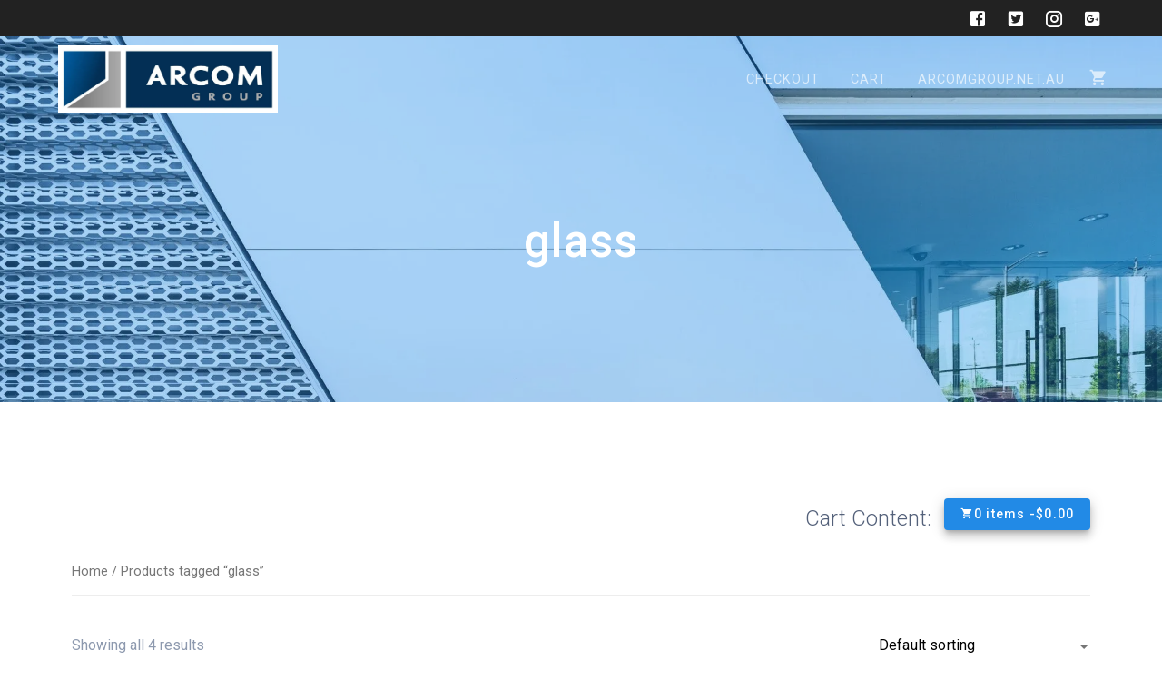

--- FILE ---
content_type: text/html; charset=UTF-8
request_url: https://arcom.graphics/product-tag/glass/
body_size: 11237
content:
<!DOCTYPE html><html dir="ltr" lang="en-AU" prefix="og: https://ogp.me/ns#"><head><meta charset="UTF-8"><meta name="viewport" content="width=device-width, initial-scale=1"><link rel="profile" href="http://gmpg.org/xfn/11"><meta name="robots" content="max-image-preview:large" /><link rel="canonical" href="https://arcom.graphics/product-tag/glass/" /><meta name="generator" content="All in One SEO (AIOSEO) 4.7.3" /> <script type="application/ld+json" class="aioseo-schema">{"@context":"https:\/\/schema.org","@graph":[{"@type":"BreadcrumbList","@id":"https:\/\/arcom.graphics\/product-tag\/glass\/#breadcrumblist","itemListElement":[{"@type":"ListItem","@id":"https:\/\/arcom.graphics\/#listItem","position":1,"name":"Home","item":"https:\/\/arcom.graphics\/","nextItem":"https:\/\/arcom.graphics\/product-tag\/glass\/#listItem"},{"@type":"ListItem","@id":"https:\/\/arcom.graphics\/product-tag\/glass\/#listItem","position":2,"name":"glass","previousItem":"https:\/\/arcom.graphics\/#listItem"}]},{"@type":"CollectionPage","@id":"https:\/\/arcom.graphics\/product-tag\/glass\/#collectionpage","url":"https:\/\/arcom.graphics\/product-tag\/glass\/","name":"glass - Arcom Group | Signage & Graphics","inLanguage":"en-AU","isPartOf":{"@id":"https:\/\/arcom.graphics\/#website"},"breadcrumb":{"@id":"https:\/\/arcom.graphics\/product-tag\/glass\/#breadcrumblist"}},{"@type":"Organization","@id":"https:\/\/arcom.graphics\/#organization","name":"Arcom Group | Signage & Graphics","description":"Arcom Group | Signage & Graphics","url":"https:\/\/arcom.graphics\/","logo":{"@type":"ImageObject","url":"https:\/\/arcom.graphics\/wp-content\/uploads\/2020\/03\/cropped-ArcomLogo_rgb-4.jpg","@id":"https:\/\/arcom.graphics\/product-tag\/glass\/#organizationLogo","width":1181,"height":366},"image":{"@id":"https:\/\/arcom.graphics\/product-tag\/glass\/#organizationLogo"}},{"@type":"WebSite","@id":"https:\/\/arcom.graphics\/#website","url":"https:\/\/arcom.graphics\/","name":"Arcom Group | Signage & Graphics","description":"Arcom Group | Signage & Graphics","inLanguage":"en-AU","publisher":{"@id":"https:\/\/arcom.graphics\/#organization"}}]}</script> <link media="all" href="https://arcom.graphics/wp-content/cache/autoptimize/css/autoptimize_bff2f88818f926dcfbb59d77e68f2833.css" rel="stylesheet"><link media="only screen and (max-width: 768px)" href="https://arcom.graphics/wp-content/cache/autoptimize/css/autoptimize_541e2ced151704f4ff1844c6de47ec02.css" rel="stylesheet"><title>glass - Arcom Group | Signage &amp; Graphics</title><link rel="canonical" href="https://arcom.graphics/product-tag/glass/" /><meta property="og:locale" content="en_US" /><meta property="og:type" content="article" /><meta property="og:title" content="glass Archives - Arcom Group | Signage &amp; Graphics" /><meta property="og:url" content="https://arcom.graphics/product-tag/glass/" /><meta property="og:site_name" content="Arcom Group | Signage &amp; Graphics" /><meta name="twitter:card" content="summary_large_image" /> <script type="application/ld+json" class="yoast-schema-graph">{"@context":"https://schema.org","@graph":[{"@type":"CollectionPage","@id":"https://arcom.graphics/product-tag/glass/","url":"https://arcom.graphics/product-tag/glass/","name":"glass Archives - Arcom Group | Signage &amp; Graphics","isPartOf":{"@id":"https://arcom.graphics/#website"},"primaryImageOfPage":{"@id":"https://arcom.graphics/product-tag/glass/#primaryimage"},"image":{"@id":"https://arcom.graphics/product-tag/glass/#primaryimage"},"thumbnailUrl":"https://arcom.graphics/wp-content/uploads/2020/05/BlackDecalLarge.jpg","breadcrumb":{"@id":"https://arcom.graphics/product-tag/glass/#breadcrumb"},"inLanguage":"en-AU"},{"@type":"ImageObject","inLanguage":"en-AU","@id":"https://arcom.graphics/product-tag/glass/#primaryimage","url":"https://arcom.graphics/wp-content/uploads/2020/05/BlackDecalLarge.jpg","contentUrl":"https://arcom.graphics/wp-content/uploads/2020/05/BlackDecalLarge.jpg","width":1920,"height":1080},{"@type":"BreadcrumbList","@id":"https://arcom.graphics/product-tag/glass/#breadcrumb","itemListElement":[{"@type":"ListItem","position":1,"name":"Home","item":"https://arcom.graphics/"},{"@type":"ListItem","position":2,"name":"glass"}]},{"@type":"WebSite","@id":"https://arcom.graphics/#website","url":"https://arcom.graphics/","name":"Arcom Group | Signage &amp; Graphics","description":"Arcom Group | Signage &amp; Graphics","publisher":{"@id":"https://arcom.graphics/#organization"},"potentialAction":[{"@type":"SearchAction","target":{"@type":"EntryPoint","urlTemplate":"https://arcom.graphics/?s={search_term_string}"},"query-input":"required name=search_term_string"}],"inLanguage":"en-AU"},{"@type":"Organization","@id":"https://arcom.graphics/#organization","name":"Arcom Group | Signage &amp; Graphics","url":"https://arcom.graphics/","logo":{"@type":"ImageObject","inLanguage":"en-AU","@id":"https://arcom.graphics/#/schema/logo/image/","url":"https://arcom.graphics/wp-content/uploads/2020/03/cropped-ArcomLogo_rgb-4.jpg","contentUrl":"https://arcom.graphics/wp-content/uploads/2020/03/cropped-ArcomLogo_rgb-4.jpg","width":1181,"height":366,"caption":"Arcom Group | Signage &amp; Graphics"},"image":{"@id":"https://arcom.graphics/#/schema/logo/image/"}}]}</script> <link rel='dns-prefetch' href='//fonts.googleapis.com' /><link href='https://sp-ao.shortpixel.ai' rel='preconnect' /><link rel="alternate" type="application/rss+xml" title="Arcom Group | Signage &amp; Graphics &raquo; Feed" href="https://arcom.graphics/feed/" /><link rel="alternate" type="application/rss+xml" title="Arcom Group | Signage &amp; Graphics &raquo; Comments Feed" href="https://arcom.graphics/comments/feed/" /><link rel="alternate" type="application/rss+xml" title="Arcom Group | Signage &amp; Graphics &raquo; glass Tag Feed" href="https://arcom.graphics/product-tag/glass/feed/" />  <script src="https://www.googletagmanager.com/gtag/js?id=G-EZFXGG0Z7R"  data-cfasync="false" data-wpfc-render="false" type="text/javascript" async></script> <script data-cfasync="false" data-wpfc-render="false" type="text/javascript">var mi_version = '9.1.1';
				var mi_track_user = true;
				var mi_no_track_reason = '';
								var MonsterInsightsDefaultLocations = {"page_location":"https:\/\/arcom.graphics\/product-tag\/glass\/"};
				if ( typeof MonsterInsightsPrivacyGuardFilter === 'function' ) {
					var MonsterInsightsLocations = (typeof MonsterInsightsExcludeQuery === 'object') ? MonsterInsightsPrivacyGuardFilter( MonsterInsightsExcludeQuery ) : MonsterInsightsPrivacyGuardFilter( MonsterInsightsDefaultLocations );
				} else {
					var MonsterInsightsLocations = (typeof MonsterInsightsExcludeQuery === 'object') ? MonsterInsightsExcludeQuery : MonsterInsightsDefaultLocations;
				}

								var disableStrs = [
										'ga-disable-G-EZFXGG0Z7R',
									];

				/* Function to detect opted out users */
				function __gtagTrackerIsOptedOut() {
					for (var index = 0; index < disableStrs.length; index++) {
						if (document.cookie.indexOf(disableStrs[index] + '=true') > -1) {
							return true;
						}
					}

					return false;
				}

				/* Disable tracking if the opt-out cookie exists. */
				if (__gtagTrackerIsOptedOut()) {
					for (var index = 0; index < disableStrs.length; index++) {
						window[disableStrs[index]] = true;
					}
				}

				/* Opt-out function */
				function __gtagTrackerOptout() {
					for (var index = 0; index < disableStrs.length; index++) {
						document.cookie = disableStrs[index] + '=true; expires=Thu, 31 Dec 2099 23:59:59 UTC; path=/';
						window[disableStrs[index]] = true;
					}
				}

				if ('undefined' === typeof gaOptout) {
					function gaOptout() {
						__gtagTrackerOptout();
					}
				}
								window.dataLayer = window.dataLayer || [];

				window.MonsterInsightsDualTracker = {
					helpers: {},
					trackers: {},
				};
				if (mi_track_user) {
					function __gtagDataLayer() {
						dataLayer.push(arguments);
					}

					function __gtagTracker(type, name, parameters) {
						if (!parameters) {
							parameters = {};
						}

						if (parameters.send_to) {
							__gtagDataLayer.apply(null, arguments);
							return;
						}

						if (type === 'event') {
														parameters.send_to = monsterinsights_frontend.v4_id;
							var hookName = name;
							if (typeof parameters['event_category'] !== 'undefined') {
								hookName = parameters['event_category'] + ':' + name;
							}

							if (typeof MonsterInsightsDualTracker.trackers[hookName] !== 'undefined') {
								MonsterInsightsDualTracker.trackers[hookName](parameters);
							} else {
								__gtagDataLayer('event', name, parameters);
							}
							
						} else {
							__gtagDataLayer.apply(null, arguments);
						}
					}

					__gtagTracker('js', new Date());
					__gtagTracker('set', {
						'developer_id.dZGIzZG': true,
											});
					if ( MonsterInsightsLocations.page_location ) {
						__gtagTracker('set', MonsterInsightsLocations);
					}
										__gtagTracker('config', 'G-EZFXGG0Z7R', {"forceSSL":"true","link_attribution":"true"} );
															window.gtag = __gtagTracker;										(function () {
						/* https://developers.google.com/analytics/devguides/collection/analyticsjs/ */
						/* ga and __gaTracker compatibility shim. */
						var noopfn = function () {
							return null;
						};
						var newtracker = function () {
							return new Tracker();
						};
						var Tracker = function () {
							return null;
						};
						var p = Tracker.prototype;
						p.get = noopfn;
						p.set = noopfn;
						p.send = function () {
							var args = Array.prototype.slice.call(arguments);
							args.unshift('send');
							__gaTracker.apply(null, args);
						};
						var __gaTracker = function () {
							var len = arguments.length;
							if (len === 0) {
								return;
							}
							var f = arguments[len - 1];
							if (typeof f !== 'object' || f === null || typeof f.hitCallback !== 'function') {
								if ('send' === arguments[0]) {
									var hitConverted, hitObject = false, action;
									if ('event' === arguments[1]) {
										if ('undefined' !== typeof arguments[3]) {
											hitObject = {
												'eventAction': arguments[3],
												'eventCategory': arguments[2],
												'eventLabel': arguments[4],
												'value': arguments[5] ? arguments[5] : 1,
											}
										}
									}
									if ('pageview' === arguments[1]) {
										if ('undefined' !== typeof arguments[2]) {
											hitObject = {
												'eventAction': 'page_view',
												'page_path': arguments[2],
											}
										}
									}
									if (typeof arguments[2] === 'object') {
										hitObject = arguments[2];
									}
									if (typeof arguments[5] === 'object') {
										Object.assign(hitObject, arguments[5]);
									}
									if ('undefined' !== typeof arguments[1].hitType) {
										hitObject = arguments[1];
										if ('pageview' === hitObject.hitType) {
											hitObject.eventAction = 'page_view';
										}
									}
									if (hitObject) {
										action = 'timing' === arguments[1].hitType ? 'timing_complete' : hitObject.eventAction;
										hitConverted = mapArgs(hitObject);
										__gtagTracker('event', action, hitConverted);
									}
								}
								return;
							}

							function mapArgs(args) {
								var arg, hit = {};
								var gaMap = {
									'eventCategory': 'event_category',
									'eventAction': 'event_action',
									'eventLabel': 'event_label',
									'eventValue': 'event_value',
									'nonInteraction': 'non_interaction',
									'timingCategory': 'event_category',
									'timingVar': 'name',
									'timingValue': 'value',
									'timingLabel': 'event_label',
									'page': 'page_path',
									'location': 'page_location',
									'title': 'page_title',
									'referrer' : 'page_referrer',
								};
								for (arg in args) {
																		if (!(!args.hasOwnProperty(arg) || !gaMap.hasOwnProperty(arg))) {
										hit[gaMap[arg]] = args[arg];
									} else {
										hit[arg] = args[arg];
									}
								}
								return hit;
							}

							try {
								f.hitCallback();
							} catch (ex) {
							}
						};
						__gaTracker.create = newtracker;
						__gaTracker.getByName = newtracker;
						__gaTracker.getAll = function () {
							return [];
						};
						__gaTracker.remove = noopfn;
						__gaTracker.loaded = true;
						window['__gaTracker'] = __gaTracker;
					})();
									} else {
										console.log("");
					(function () {
						function __gtagTracker() {
							return null;
						}

						window['__gtagTracker'] = __gtagTracker;
						window['gtag'] = __gtagTracker;
					})();
									}</script>  <script type="text/javascript">window._wpemojiSettings = {"baseUrl":"https:\/\/s.w.org\/images\/core\/emoji\/14.0.0\/72x72\/","ext":".png","svgUrl":"https:\/\/s.w.org\/images\/core\/emoji\/14.0.0\/svg\/","svgExt":".svg","source":{"concatemoji":"https:\/\/arcom.graphics\/wp-includes\/js\/wp-emoji-release.min.js?ver=6.2.2"}};
/*! This file is auto-generated */
!function(e,a,t){var n,r,o,i=a.createElement("canvas"),p=i.getContext&&i.getContext("2d");function s(e,t){p.clearRect(0,0,i.width,i.height),p.fillText(e,0,0);e=i.toDataURL();return p.clearRect(0,0,i.width,i.height),p.fillText(t,0,0),e===i.toDataURL()}function c(e){var t=a.createElement("script");t.src=e,t.defer=t.type="text/javascript",a.getElementsByTagName("head")[0].appendChild(t)}for(o=Array("flag","emoji"),t.supports={everything:!0,everythingExceptFlag:!0},r=0;r<o.length;r++)t.supports[o[r]]=function(e){if(p&&p.fillText)switch(p.textBaseline="top",p.font="600 32px Arial",e){case"flag":return s("\ud83c\udff3\ufe0f\u200d\u26a7\ufe0f","\ud83c\udff3\ufe0f\u200b\u26a7\ufe0f")?!1:!s("\ud83c\uddfa\ud83c\uddf3","\ud83c\uddfa\u200b\ud83c\uddf3")&&!s("\ud83c\udff4\udb40\udc67\udb40\udc62\udb40\udc65\udb40\udc6e\udb40\udc67\udb40\udc7f","\ud83c\udff4\u200b\udb40\udc67\u200b\udb40\udc62\u200b\udb40\udc65\u200b\udb40\udc6e\u200b\udb40\udc67\u200b\udb40\udc7f");case"emoji":return!s("\ud83e\udef1\ud83c\udffb\u200d\ud83e\udef2\ud83c\udfff","\ud83e\udef1\ud83c\udffb\u200b\ud83e\udef2\ud83c\udfff")}return!1}(o[r]),t.supports.everything=t.supports.everything&&t.supports[o[r]],"flag"!==o[r]&&(t.supports.everythingExceptFlag=t.supports.everythingExceptFlag&&t.supports[o[r]]);t.supports.everythingExceptFlag=t.supports.everythingExceptFlag&&!t.supports.flag,t.DOMReady=!1,t.readyCallback=function(){t.DOMReady=!0},t.supports.everything||(n=function(){t.readyCallback()},a.addEventListener?(a.addEventListener("DOMContentLoaded",n,!1),e.addEventListener("load",n,!1)):(e.attachEvent("onload",n),a.attachEvent("onreadystatechange",function(){"complete"===a.readyState&&t.readyCallback()})),(e=t.source||{}).concatemoji?c(e.concatemoji):e.wpemoji&&e.twemoji&&(c(e.twemoji),c(e.wpemoji)))}(window,document,window._wpemojiSettings);</script> <link rel='stylesheet' id='materialis-fonts-css'  data-href='https://fonts.googleapis.com/css?family=Roboto:300,300italic,400,400italic,500,500italic,700,700italic,900,900italic%7CPlayfair%20Display:400,400italic,700,700italic&#038;subset=latin,latin-ext' type='text/css' media='all' /> <script data-cfasync="false" data-wpfc-render="false" type="text/javascript" id='monsterinsights-frontend-script-js-extra'>var monsterinsights_frontend = {"js_events_tracking":"true","download_extensions":"doc,pdf,ppt,zip,xls,docx,pptx,xlsx","inbound_paths":"[{\"path\":\"\\\/go\\\/\",\"label\":\"affiliate\"},{\"path\":\"\\\/recommend\\\/\",\"label\":\"affiliate\"}]","home_url":"https:\/\/arcom.graphics","hash_tracking":"false","v4_id":"G-EZFXGG0Z7R"};</script> <script type='text/javascript' src='https://arcom.graphics/wp-includes/js/jquery/jquery.min.js?ver=3.6.4' id='jquery-core-js'></script> <script type='text/javascript' id='jquery-core-js-after'>MaterialisTheme = {"blog_posts_as_masonry_grid":true}</script> <script type='text/javascript' id='jquery-js-after'>(function ($) {
            function setHeaderTopSpacing() {
                $('.header-wrapper .header,.header-wrapper .header-homepage').css({
                    'padding-top': $('.header-top').height()
                });

             setTimeout(function() {
                  var headerTop = document.querySelector('.header-top');
                  var headers = document.querySelectorAll('.header-wrapper .header,.header-wrapper .header-homepage');

                  for (var i = 0; i < headers.length; i++) {
                      var item = headers[i];
                      item.style.paddingTop = headerTop.getBoundingClientRect().height + "px";
                  }

                    var languageSwitcher = document.querySelector('.materialis-language-switcher');

                    if(languageSwitcher){
                        languageSwitcher.style.top = "calc( " +  headerTop.getBoundingClientRect().height + "px + 1rem)" ;
                    }
                    
                }, 100);

            }

            jQuery(window).on('resize orientationchange', setHeaderTopSpacing);
            window.materialisSetHeaderTopSpacing = setHeaderTopSpacing

        })(jQuery);</script> <link rel="https://api.w.org/" href="https://arcom.graphics/wp-json/" /><link rel="alternate" type="application/json" href="https://arcom.graphics/wp-json/wp/v2/product_tag/23" /><link rel="EditURI" type="application/rsd+xml" title="RSD" href="https://arcom.graphics/xmlrpc.php?rsd" /><link rel="wlwmanifest" type="application/wlwmanifest+xml" href="https://arcom.graphics/wp-includes/wlwmanifest.xml" /><meta name="generator" content="WordPress 6.2.2" /><meta name="generator" content="WooCommerce 7.5.1" /> <script type="text/javascript" data-name="async-styles">(function () {
            var links = document.querySelectorAll('link[data-href]');
            for (var i = 0; i < links.length; i++) {
                var item = links[i];
                item.href = item.getAttribute('data-href')
            }
        })();</script> <noscript><style>.woocommerce-product-gallery{ opacity: 1 !important; }</style></noscript><link rel="icon" href="https://sp-ao.shortpixel.ai/client/to_webp,q_glossy,ret_img,w_32,h_32/https://arcom.graphics/wp-content/uploads/2020/03/Large-icon-256px-100x100.jpg" sizes="32x32" /><link rel="icon" href="https://sp-ao.shortpixel.ai/client/to_webp,q_glossy,ret_img,w_192,h_192/https://arcom.graphics/wp-content/uploads/2020/03/Large-icon-256px.jpg" sizes="192x192" /><link rel="apple-touch-icon" href="https://sp-ao.shortpixel.ai/client/to_webp,q_glossy,ret_img,w_180,h_180/https://arcom.graphics/wp-content/uploads/2020/03/Large-icon-256px.jpg" /><meta name="msapplication-TileImage" content="https://arcom.graphics/wp-content/uploads/2020/03/Large-icon-256px.jpg" /></head><body class="archive tax-product_tag term-glass term-23 custom-background wp-custom-logo theme-materialis woocommerce woocommerce-page woocommerce-no-js materialis-inner-page page"> <svg xmlns="http://www.w3.org/2000/svg" viewBox="0 0 0 0" width="0" height="0" focusable="false" role="none" style="visibility: hidden; position: absolute; left: -9999px; overflow: hidden;" ><defs><filter id="wp-duotone-dark-grayscale"><feColorMatrix color-interpolation-filters="sRGB" type="matrix" values=" .299 .587 .114 0 0 .299 .587 .114 0 0 .299 .587 .114 0 0 .299 .587 .114 0 0 " /><feComponentTransfer color-interpolation-filters="sRGB" ><feFuncR type="table" tableValues="0 0.49803921568627" /><feFuncG type="table" tableValues="0 0.49803921568627" /><feFuncB type="table" tableValues="0 0.49803921568627" /><feFuncA type="table" tableValues="1 1" /></feComponentTransfer><feComposite in2="SourceGraphic" operator="in" /></filter></defs></svg><svg xmlns="http://www.w3.org/2000/svg" viewBox="0 0 0 0" width="0" height="0" focusable="false" role="none" style="visibility: hidden; position: absolute; left: -9999px; overflow: hidden;" ><defs><filter id="wp-duotone-grayscale"><feColorMatrix color-interpolation-filters="sRGB" type="matrix" values=" .299 .587 .114 0 0 .299 .587 .114 0 0 .299 .587 .114 0 0 .299 .587 .114 0 0 " /><feComponentTransfer color-interpolation-filters="sRGB" ><feFuncR type="table" tableValues="0 1" /><feFuncG type="table" tableValues="0 1" /><feFuncB type="table" tableValues="0 1" /><feFuncA type="table" tableValues="1 1" /></feComponentTransfer><feComposite in2="SourceGraphic" operator="in" /></filter></defs></svg><svg xmlns="http://www.w3.org/2000/svg" viewBox="0 0 0 0" width="0" height="0" focusable="false" role="none" style="visibility: hidden; position: absolute; left: -9999px; overflow: hidden;" ><defs><filter id="wp-duotone-purple-yellow"><feColorMatrix color-interpolation-filters="sRGB" type="matrix" values=" .299 .587 .114 0 0 .299 .587 .114 0 0 .299 .587 .114 0 0 .299 .587 .114 0 0 " /><feComponentTransfer color-interpolation-filters="sRGB" ><feFuncR type="table" tableValues="0.54901960784314 0.98823529411765" /><feFuncG type="table" tableValues="0 1" /><feFuncB type="table" tableValues="0.71764705882353 0.25490196078431" /><feFuncA type="table" tableValues="1 1" /></feComponentTransfer><feComposite in2="SourceGraphic" operator="in" /></filter></defs></svg><svg xmlns="http://www.w3.org/2000/svg" viewBox="0 0 0 0" width="0" height="0" focusable="false" role="none" style="visibility: hidden; position: absolute; left: -9999px; overflow: hidden;" ><defs><filter id="wp-duotone-blue-red"><feColorMatrix color-interpolation-filters="sRGB" type="matrix" values=" .299 .587 .114 0 0 .299 .587 .114 0 0 .299 .587 .114 0 0 .299 .587 .114 0 0 " /><feComponentTransfer color-interpolation-filters="sRGB" ><feFuncR type="table" tableValues="0 1" /><feFuncG type="table" tableValues="0 0.27843137254902" /><feFuncB type="table" tableValues="0.5921568627451 0.27843137254902" /><feFuncA type="table" tableValues="1 1" /></feComponentTransfer><feComposite in2="SourceGraphic" operator="in" /></filter></defs></svg><svg xmlns="http://www.w3.org/2000/svg" viewBox="0 0 0 0" width="0" height="0" focusable="false" role="none" style="visibility: hidden; position: absolute; left: -9999px; overflow: hidden;" ><defs><filter id="wp-duotone-midnight"><feColorMatrix color-interpolation-filters="sRGB" type="matrix" values=" .299 .587 .114 0 0 .299 .587 .114 0 0 .299 .587 .114 0 0 .299 .587 .114 0 0 " /><feComponentTransfer color-interpolation-filters="sRGB" ><feFuncR type="table" tableValues="0 0" /><feFuncG type="table" tableValues="0 0.64705882352941" /><feFuncB type="table" tableValues="0 1" /><feFuncA type="table" tableValues="1 1" /></feComponentTransfer><feComposite in2="SourceGraphic" operator="in" /></filter></defs></svg><svg xmlns="http://www.w3.org/2000/svg" viewBox="0 0 0 0" width="0" height="0" focusable="false" role="none" style="visibility: hidden; position: absolute; left: -9999px; overflow: hidden;" ><defs><filter id="wp-duotone-magenta-yellow"><feColorMatrix color-interpolation-filters="sRGB" type="matrix" values=" .299 .587 .114 0 0 .299 .587 .114 0 0 .299 .587 .114 0 0 .299 .587 .114 0 0 " /><feComponentTransfer color-interpolation-filters="sRGB" ><feFuncR type="table" tableValues="0.78039215686275 1" /><feFuncG type="table" tableValues="0 0.94901960784314" /><feFuncB type="table" tableValues="0.35294117647059 0.47058823529412" /><feFuncA type="table" tableValues="1 1" /></feComponentTransfer><feComposite in2="SourceGraphic" operator="in" /></filter></defs></svg><svg xmlns="http://www.w3.org/2000/svg" viewBox="0 0 0 0" width="0" height="0" focusable="false" role="none" style="visibility: hidden; position: absolute; left: -9999px; overflow: hidden;" ><defs><filter id="wp-duotone-purple-green"><feColorMatrix color-interpolation-filters="sRGB" type="matrix" values=" .299 .587 .114 0 0 .299 .587 .114 0 0 .299 .587 .114 0 0 .299 .587 .114 0 0 " /><feComponentTransfer color-interpolation-filters="sRGB" ><feFuncR type="table" tableValues="0.65098039215686 0.40392156862745" /><feFuncG type="table" tableValues="0 1" /><feFuncB type="table" tableValues="0.44705882352941 0.4" /><feFuncA type="table" tableValues="1 1" /></feComponentTransfer><feComposite in2="SourceGraphic" operator="in" /></filter></defs></svg><svg xmlns="http://www.w3.org/2000/svg" viewBox="0 0 0 0" width="0" height="0" focusable="false" role="none" style="visibility: hidden; position: absolute; left: -9999px; overflow: hidden;" ><defs><filter id="wp-duotone-blue-orange"><feColorMatrix color-interpolation-filters="sRGB" type="matrix" values=" .299 .587 .114 0 0 .299 .587 .114 0 0 .299 .587 .114 0 0 .299 .587 .114 0 0 " /><feComponentTransfer color-interpolation-filters="sRGB" ><feFuncR type="table" tableValues="0.098039215686275 1" /><feFuncG type="table" tableValues="0 0.66274509803922" /><feFuncB type="table" tableValues="0.84705882352941 0.41960784313725" /><feFuncA type="table" tableValues="1 1" /></feComponentTransfer><feComposite in2="SourceGraphic" operator="in" /></filter></defs></svg> <a class="skip-link screen-reader-text" href="#page-content">Skip to content</a><div id="page-top" class="header-top"><div class="header-top-bar "><div class=""><div class="header-top-bar-inner row middle-xs start-xs "><div class="header-top-bar-area  col-xs area-left"></div><div class="header-top-bar-area  col-xs-fit area-right"><div data-type="group"  data-dynamic-mod="true" class="top-bar-social-icons"> <a target="_blank"  class="social-icon" href="https://facebook.com"> <i class="mdi mdi-facebook-box"></i> </a> <a target="_blank"  class="social-icon" href="https://twitter.com"> <i class="mdi mdi-twitter-box"></i> </a> <a target="_blank"  class="social-icon" href="https://instagram.com"> <i class="mdi mdi-instagram"></i> </a> <a target="_blank"  class="social-icon" href="https://plus.google.com"> <i class="mdi mdi-google-plus-box"></i> </a></div></div></div></div></div><div class="navigation-bar  "  data-sticky='0'  data-sticky-mobile='1'  data-sticky-to='top' ><div class="navigation-wrapper"><div class="row basis-auto"><div class="logo_col col-xs col-sm-fit"> <a href="https://arcom.graphics/" class="custom-logo-link" rel="home"><noscript><img width="1181" height="366" src="https://sp-ao.shortpixel.ai/client/to_webp,q_glossy,ret_img,w_1181,h_366/https://arcom.graphics/wp-content/uploads/2020/03/cropped-ArcomLogo_rgb-4.jpg" class="custom-logo" alt="Arcom Group | Signage &amp; Graphics" decoding="async" srcset="https://sp-ao.shortpixel.ai/client/to_webp,q_glossy,ret_img,w_1181/https://arcom.graphics/wp-content/uploads/2020/03/cropped-ArcomLogo_rgb-4.jpg 1181w, https://sp-ao.shortpixel.ai/client/to_webp,q_glossy,ret_img,w_300/https://arcom.graphics/wp-content/uploads/2020/03/cropped-ArcomLogo_rgb-4-300x93.jpg 300w, https://sp-ao.shortpixel.ai/client/to_webp,q_glossy,ret_img,w_1024/https://arcom.graphics/wp-content/uploads/2020/03/cropped-ArcomLogo_rgb-4-1024x317.jpg 1024w, https://sp-ao.shortpixel.ai/client/to_webp,q_glossy,ret_img,w_768/https://arcom.graphics/wp-content/uploads/2020/03/cropped-ArcomLogo_rgb-4-768x238.jpg 768w, https://sp-ao.shortpixel.ai/client/to_webp,q_glossy,ret_img,w_600/https://arcom.graphics/wp-content/uploads/2020/03/cropped-ArcomLogo_rgb-4-600x186.jpg 600w" sizes="(max-width: 1181px) 100vw, 1181px" /></noscript><img width="1181" height="366" src='data:image/svg+xml,%3Csvg%20xmlns=%22http://www.w3.org/2000/svg%22%20viewBox=%220%200%201181%20366%22%3E%3C/svg%3E' data-src="https://sp-ao.shortpixel.ai/client/to_webp,q_glossy,ret_img,w_1181,h_366/https://arcom.graphics/wp-content/uploads/2020/03/cropped-ArcomLogo_rgb-4.jpg" class="lazyload custom-logo" alt="Arcom Group | Signage &amp; Graphics" decoding="async" data-srcset="https://sp-ao.shortpixel.ai/client/to_webp,q_glossy,ret_img,w_1181/https://arcom.graphics/wp-content/uploads/2020/03/cropped-ArcomLogo_rgb-4.jpg 1181w, https://sp-ao.shortpixel.ai/client/to_webp,q_glossy,ret_img,w_300/https://arcom.graphics/wp-content/uploads/2020/03/cropped-ArcomLogo_rgb-4-300x93.jpg 300w, https://sp-ao.shortpixel.ai/client/to_webp,q_glossy,ret_img,w_1024/https://arcom.graphics/wp-content/uploads/2020/03/cropped-ArcomLogo_rgb-4-1024x317.jpg 1024w, https://sp-ao.shortpixel.ai/client/to_webp,q_glossy,ret_img,w_768/https://arcom.graphics/wp-content/uploads/2020/03/cropped-ArcomLogo_rgb-4-768x238.jpg 768w, https://sp-ao.shortpixel.ai/client/to_webp,q_glossy,ret_img,w_600/https://arcom.graphics/wp-content/uploads/2020/03/cropped-ArcomLogo_rgb-4-600x186.jpg 600w" data-sizes="(max-width: 1181px) 100vw, 1181px" /></a></div><div class="main_menu_col col-xs"><div id="mainmenu_container" class="row"><ul id="main_menu" class="simple-text-buttons main-menu dropdown-menu"><li id="menu-item-62" class="menu-item menu-item-type-post_type menu-item-object-page menu-item-62"><a href="https://arcom.graphics/checkout/">Checkout</a></li><li id="menu-item-63" class="menu-item menu-item-type-post_type menu-item-object-page menu-item-63"><a href="https://arcom.graphics/cart/">Cart</a></li><li id="menu-item-64" class="menu-item menu-item-type-custom menu-item-object-custom menu-item-64"><a target="_blank" rel="noopener" href="https://arcomgroup.net.au">arcomgroup.net.au</a></li><li class="materialis-menu-cart"><a href="https://arcom.graphics/cart/"><span><i class='mdi mdi-cart'></i><span class='cart-label'>Cart</span></span></a><div class='materialis-woo-header-cart'><div class="widget woocommerce widget_shopping_cart"><h2 class="widgettitle">Cart</h2><div class="widget_shopping_cart_content"></div></div></div></li></ul></div> <a href="#" data-component="offcanvas" data-target="#offcanvas-wrapper" data-direction="right" data-width="300px" data-push="false"><div class="bubble"></div> <i class="mdi mdi-view-sequential"></i> </a><div id="offcanvas-wrapper" class="hide force-hide offcanvas-right"><div class="offcanvas-top"><div class="logo-holder"> <a href="https://arcom.graphics/" class="custom-logo-link" rel="home"><noscript><img width="1181" height="366" src="https://sp-ao.shortpixel.ai/client/to_webp,q_glossy,ret_img,w_1181,h_366/https://arcom.graphics/wp-content/uploads/2020/03/cropped-ArcomLogo_rgb-4.jpg" class="custom-logo" alt="Arcom Group | Signage &amp; Graphics" decoding="async" srcset="https://sp-ao.shortpixel.ai/client/to_webp,q_glossy,ret_img,w_1181/https://arcom.graphics/wp-content/uploads/2020/03/cropped-ArcomLogo_rgb-4.jpg 1181w, https://sp-ao.shortpixel.ai/client/to_webp,q_glossy,ret_img,w_300/https://arcom.graphics/wp-content/uploads/2020/03/cropped-ArcomLogo_rgb-4-300x93.jpg 300w, https://sp-ao.shortpixel.ai/client/to_webp,q_glossy,ret_img,w_1024/https://arcom.graphics/wp-content/uploads/2020/03/cropped-ArcomLogo_rgb-4-1024x317.jpg 1024w, https://sp-ao.shortpixel.ai/client/to_webp,q_glossy,ret_img,w_768/https://arcom.graphics/wp-content/uploads/2020/03/cropped-ArcomLogo_rgb-4-768x238.jpg 768w, https://sp-ao.shortpixel.ai/client/to_webp,q_glossy,ret_img,w_600/https://arcom.graphics/wp-content/uploads/2020/03/cropped-ArcomLogo_rgb-4-600x186.jpg 600w" sizes="(max-width: 1181px) 100vw, 1181px" /></noscript><img width="1181" height="366" src='data:image/svg+xml,%3Csvg%20xmlns=%22http://www.w3.org/2000/svg%22%20viewBox=%220%200%201181%20366%22%3E%3C/svg%3E' data-src="https://sp-ao.shortpixel.ai/client/to_webp,q_glossy,ret_img,w_1181,h_366/https://arcom.graphics/wp-content/uploads/2020/03/cropped-ArcomLogo_rgb-4.jpg" class="lazyload custom-logo" alt="Arcom Group | Signage &amp; Graphics" decoding="async" data-srcset="https://sp-ao.shortpixel.ai/client/to_webp,q_glossy,ret_img,w_1181/https://arcom.graphics/wp-content/uploads/2020/03/cropped-ArcomLogo_rgb-4.jpg 1181w, https://sp-ao.shortpixel.ai/client/to_webp,q_glossy,ret_img,w_300/https://arcom.graphics/wp-content/uploads/2020/03/cropped-ArcomLogo_rgb-4-300x93.jpg 300w, https://sp-ao.shortpixel.ai/client/to_webp,q_glossy,ret_img,w_1024/https://arcom.graphics/wp-content/uploads/2020/03/cropped-ArcomLogo_rgb-4-1024x317.jpg 1024w, https://sp-ao.shortpixel.ai/client/to_webp,q_glossy,ret_img,w_768/https://arcom.graphics/wp-content/uploads/2020/03/cropped-ArcomLogo_rgb-4-768x238.jpg 768w, https://sp-ao.shortpixel.ai/client/to_webp,q_glossy,ret_img,w_600/https://arcom.graphics/wp-content/uploads/2020/03/cropped-ArcomLogo_rgb-4-600x186.jpg 600w" data-sizes="(max-width: 1181px) 100vw, 1181px" /></a></div></div><div id="offcanvas-menu" class="menu-basic_menu-container"><ul id="offcanvas_menu" class="offcanvas_menu"><li class="menu-item menu-item-type-post_type menu-item-object-page menu-item-62"><a href="https://arcom.graphics/checkout/">Checkout</a></li><li class="menu-item menu-item-type-post_type menu-item-object-page menu-item-63"><a href="https://arcom.graphics/cart/">Cart</a></li><li class="menu-item menu-item-type-custom menu-item-object-custom menu-item-64"><a target="_blank" rel="noopener" href="https://arcomgroup.net.au">arcomgroup.net.au</a></li><li class="materialis-menu-cart-secondary"><a href="https://arcom.graphics/cart/"><span><i class='mdi mdi-cart'></i><span class='cart-label'>Cart</span></span></a><div class='materialis-woo-header-cart'><div class="widget woocommerce widget_shopping_cart"><h2 class="widgettitle">Cart</h2><div class="widget_shopping_cart_content"></div></div></div></li></ul></div></div></div></div></div></div></div><div id="page" class="site"><div class="header-wrapper"><div  class='lazyload header  color-overlay  custom-mobile-image' data-bg="https://sp-ao.shortpixel.ai/client/to_webp,q_glossy,ret_img/https://arcom.graphics/wp-content/uploads/2020/06/cropped-angle-architectural-design-architecture-building-305814.jpg" style='; background-image:url(data:image/svg+xml,%3Csvg%20xmlns=%22http://www.w3.org/2000/svg%22%20viewBox=%220%200%20500%20300%22%3E%3C/svg%3E); background-color:#6a73da' data-parallax-depth='20'><div class="inner-header-description gridContainer"><div class="row header-description-row"><div class="col-xs col-xs-12"><h1 class="hero-title"> glass</h1></div></div></div> <script>if (window.materialisSetHeaderTopSpacing) {
			window.materialisSetHeaderTopSpacing();
		}</script> </div></div><div class="page-content"><div class="page-column content gridContainer"><div class="page-row row"><div class="woocommerce-page-content enabled-sidebars-0 col-sm"><div class="cart-contents-content"><h4>Cart Content:</h4> <a class="cart-contents button" href="https://arcom.graphics/cart/" title="View your shopping cart"> <i class="mdi mdi-cart"></i> 0 items - <span class="woocommerce-Price-amount amount"><span class="woocommerce-Price-currencySymbol">&#036;</span>0.00</span></a><nav class="woocommerce-breadcrumb"><a href="https://arcom.graphics">Home</a>&nbsp;&#47;&nbsp;Products tagged &ldquo;glass&rdquo;</nav></div><div class="woocommerce-notices-wrapper"></div><p class="woocommerce-result-count"> Showing all 4 results</p><form class="woocommerce-ordering" method="get"> <select name="orderby" class="orderby" aria-label="Shop order"><option value="menu_order"  selected='selected'>Default sorting</option><option value="popularity" >Sort by popularity</option><option value="date" >Sort by latest</option><option value="price" >Sort by price: low to high</option><option value="price-desc" >Sort by price: high to low</option> </select> <input type="hidden" name="paged" value="1" /></form><ul class="products columns-4"><li class="product type-product post-146 status-publish first instock product_cat-commercial-glass-safety-decals product_tag-decal product_tag-glass product_tag-safety has-post-thumbnail taxable shipping-taxable purchasable product-type-simple"><div class="ope-woo-card-item "> <a href="https://arcom.graphics/product/glass-safety-decal-matt-black/" class="woocommerce-LoopProduct-link woocommerce-loop-product__link"><div class="ope-woo-card-header"> <noscript><img width="300" height="300" src="https://sp-ao.shortpixel.ai/client/to_webp,q_glossy,ret_img,w_300,h_300/https://arcom.graphics/wp-content/uploads/2020/05/BlackDecalLarge-300x300.jpg" class="attachment-woocommerce_thumbnail size-woocommerce_thumbnail" alt="" decoding="async" srcset="https://sp-ao.shortpixel.ai/client/to_webp,q_glossy,ret_img,w_300/https://arcom.graphics/wp-content/uploads/2020/05/BlackDecalLarge-300x300.jpg 300w, https://sp-ao.shortpixel.ai/client/to_webp,q_glossy,ret_img,w_100/https://arcom.graphics/wp-content/uploads/2020/05/BlackDecalLarge-100x100.jpg 100w, https://sp-ao.shortpixel.ai/client/to_webp,q_glossy,ret_img,w_150/https://arcom.graphics/wp-content/uploads/2020/05/BlackDecalLarge-150x150.jpg 150w, https://sp-ao.shortpixel.ai/client/to_webp,q_glossy,ret_img,w_230/https://arcom.graphics/wp-content/uploads/2020/05/BlackDecalLarge-230x230.jpg 230w" sizes="(max-width: 300px) 100vw, 300px" /></noscript><img width="300" height="300" src='data:image/svg+xml,%3Csvg%20xmlns=%22http://www.w3.org/2000/svg%22%20viewBox=%220%200%20300%20300%22%3E%3C/svg%3E' data-src="https://sp-ao.shortpixel.ai/client/to_webp,q_glossy,ret_img,w_300,h_300/https://arcom.graphics/wp-content/uploads/2020/05/BlackDecalLarge-300x300.jpg" class="lazyload attachment-woocommerce_thumbnail size-woocommerce_thumbnail" alt="" decoding="async" data-srcset="https://sp-ao.shortpixel.ai/client/to_webp,q_glossy,ret_img,w_300/https://arcom.graphics/wp-content/uploads/2020/05/BlackDecalLarge-300x300.jpg 300w, https://sp-ao.shortpixel.ai/client/to_webp,q_glossy,ret_img,w_100/https://arcom.graphics/wp-content/uploads/2020/05/BlackDecalLarge-100x100.jpg 100w, https://sp-ao.shortpixel.ai/client/to_webp,q_glossy,ret_img,w_150/https://arcom.graphics/wp-content/uploads/2020/05/BlackDecalLarge-150x150.jpg 150w, https://sp-ao.shortpixel.ai/client/to_webp,q_glossy,ret_img,w_230/https://arcom.graphics/wp-content/uploads/2020/05/BlackDecalLarge-230x230.jpg 230w" data-sizes="(max-width: 300px) 100vw, 300px" /></div><div class="ope-woo-card-content"><div class="ope-woo-card-content-section ope-woo-card-content-title"><h3 class="ope-card-product-tile">Glass Safety Decal &#8211; Matt Black</h3></div><div class="ope-woo-card-content-section ope-woo-card-content-rating"></div><div class="ope-woo-card-content-section ope-woo-card-content-price"> <span class="price"><span class="woocommerce-Price-amount amount"><bdi><span class="woocommerce-Price-currencySymbol">&#36;</span>123.64</bdi></span></span></div><div class="ope-woo-card-content-section ope-woo-card-content-categories"> <a href="https://arcom.graphics/product-category/commercial-glass-safety-decals/" rel="tag">Commercial Glass Safety Decals</a></div></div><div class="ope-woo-card-footer"> </a><a href="?add-to-cart=146" data-quantity="1" class="button wp-element-button product_type_simple add_to_cart_button ajax_add_to_cart" data-product_id="146" data-product_sku="GSD MB01" aria-label="Add &ldquo;Glass Safety Decal - Matt Black&rdquo; to your cart" rel="nofollow">Add to cart</a></div></div></li><li class="product type-product post-148 status-publish instock product_cat-commercial-glass-safety-decals product_tag-decal product_tag-glass product_tag-safety has-post-thumbnail taxable shipping-taxable purchasable product-type-simple"><div class="ope-woo-card-item "> <a href="https://arcom.graphics/product/glass-safety-decal-matt-grey/" class="woocommerce-LoopProduct-link woocommerce-loop-product__link"><div class="ope-woo-card-header"> <noscript><img width="300" height="300" src="https://sp-ao.shortpixel.ai/client/to_webp,q_glossy,ret_img,w_300,h_300/https://arcom.graphics/wp-content/uploads/2020/05/GreyDecalLarge-300x300.jpg" class="attachment-woocommerce_thumbnail size-woocommerce_thumbnail" alt="" decoding="async" srcset="https://sp-ao.shortpixel.ai/client/to_webp,q_glossy,ret_img,w_300/https://arcom.graphics/wp-content/uploads/2020/05/GreyDecalLarge-300x300.jpg 300w, https://sp-ao.shortpixel.ai/client/to_webp,q_glossy,ret_img,w_100/https://arcom.graphics/wp-content/uploads/2020/05/GreyDecalLarge-100x100.jpg 100w, https://sp-ao.shortpixel.ai/client/to_webp,q_glossy,ret_img,w_150/https://arcom.graphics/wp-content/uploads/2020/05/GreyDecalLarge-150x150.jpg 150w" sizes="(max-width: 300px) 100vw, 300px" /></noscript><img width="300" height="300" src='data:image/svg+xml,%3Csvg%20xmlns=%22http://www.w3.org/2000/svg%22%20viewBox=%220%200%20300%20300%22%3E%3C/svg%3E' data-src="https://sp-ao.shortpixel.ai/client/to_webp,q_glossy,ret_img,w_300,h_300/https://arcom.graphics/wp-content/uploads/2020/05/GreyDecalLarge-300x300.jpg" class="lazyload attachment-woocommerce_thumbnail size-woocommerce_thumbnail" alt="" decoding="async" data-srcset="https://sp-ao.shortpixel.ai/client/to_webp,q_glossy,ret_img,w_300/https://arcom.graphics/wp-content/uploads/2020/05/GreyDecalLarge-300x300.jpg 300w, https://sp-ao.shortpixel.ai/client/to_webp,q_glossy,ret_img,w_100/https://arcom.graphics/wp-content/uploads/2020/05/GreyDecalLarge-100x100.jpg 100w, https://sp-ao.shortpixel.ai/client/to_webp,q_glossy,ret_img,w_150/https://arcom.graphics/wp-content/uploads/2020/05/GreyDecalLarge-150x150.jpg 150w" data-sizes="(max-width: 300px) 100vw, 300px" /></div><div class="ope-woo-card-content"><div class="ope-woo-card-content-section ope-woo-card-content-title"><h3 class="ope-card-product-tile">Glass Safety Decal &#8211; Matt Grey</h3></div><div class="ope-woo-card-content-section ope-woo-card-content-rating"></div><div class="ope-woo-card-content-section ope-woo-card-content-price"> <span class="price"><span class="woocommerce-Price-amount amount"><bdi><span class="woocommerce-Price-currencySymbol">&#36;</span>123.64</bdi></span></span></div><div class="ope-woo-card-content-section ope-woo-card-content-categories"> <a href="https://arcom.graphics/product-category/commercial-glass-safety-decals/" rel="tag">Commercial Glass Safety Decals</a></div></div><div class="ope-woo-card-footer"> </a><a href="?add-to-cart=148" data-quantity="1" class="button wp-element-button product_type_simple add_to_cart_button ajax_add_to_cart" data-product_id="148" data-product_sku="GSD MG01" aria-label="Add &ldquo;Glass Safety Decal - Matt Grey&rdquo; to your cart" rel="nofollow">Add to cart</a></div></div></li><li class="product type-product post-147 status-publish instock product_cat-commercial-glass-safety-decals product_tag-decal product_tag-glass product_tag-safety has-post-thumbnail taxable shipping-taxable purchasable product-type-simple"><div class="ope-woo-card-item "> <a href="https://arcom.graphics/product/glass-safety-decal-matt-white/" class="woocommerce-LoopProduct-link woocommerce-loop-product__link"><div class="ope-woo-card-header"> <noscript><img width="300" height="300" src="https://sp-ao.shortpixel.ai/client/to_webp,q_glossy,ret_img,w_300,h_300/https://arcom.graphics/wp-content/uploads/2020/05/WhiteDecalLarge-300x300.jpg" class="attachment-woocommerce_thumbnail size-woocommerce_thumbnail" alt="" decoding="async" srcset="https://sp-ao.shortpixel.ai/client/to_webp,q_glossy,ret_img,w_300/https://arcom.graphics/wp-content/uploads/2020/05/WhiteDecalLarge-300x300.jpg 300w, https://sp-ao.shortpixel.ai/client/to_webp,q_glossy,ret_img,w_100/https://arcom.graphics/wp-content/uploads/2020/05/WhiteDecalLarge-100x100.jpg 100w, https://sp-ao.shortpixel.ai/client/to_webp,q_glossy,ret_img,w_150/https://arcom.graphics/wp-content/uploads/2020/05/WhiteDecalLarge-150x150.jpg 150w" sizes="(max-width: 300px) 100vw, 300px" /></noscript><img width="300" height="300" src='data:image/svg+xml,%3Csvg%20xmlns=%22http://www.w3.org/2000/svg%22%20viewBox=%220%200%20300%20300%22%3E%3C/svg%3E' data-src="https://sp-ao.shortpixel.ai/client/to_webp,q_glossy,ret_img,w_300,h_300/https://arcom.graphics/wp-content/uploads/2020/05/WhiteDecalLarge-300x300.jpg" class="lazyload attachment-woocommerce_thumbnail size-woocommerce_thumbnail" alt="" decoding="async" data-srcset="https://sp-ao.shortpixel.ai/client/to_webp,q_glossy,ret_img,w_300/https://arcom.graphics/wp-content/uploads/2020/05/WhiteDecalLarge-300x300.jpg 300w, https://sp-ao.shortpixel.ai/client/to_webp,q_glossy,ret_img,w_100/https://arcom.graphics/wp-content/uploads/2020/05/WhiteDecalLarge-100x100.jpg 100w, https://sp-ao.shortpixel.ai/client/to_webp,q_glossy,ret_img,w_150/https://arcom.graphics/wp-content/uploads/2020/05/WhiteDecalLarge-150x150.jpg 150w" data-sizes="(max-width: 300px) 100vw, 300px" /></div><div class="ope-woo-card-content"><div class="ope-woo-card-content-section ope-woo-card-content-title"><h3 class="ope-card-product-tile">Glass Safety Decal &#8211; Matt White</h3></div><div class="ope-woo-card-content-section ope-woo-card-content-rating"></div><div class="ope-woo-card-content-section ope-woo-card-content-price"> <span class="price"><span class="woocommerce-Price-amount amount"><bdi><span class="woocommerce-Price-currencySymbol">&#36;</span>123.64</bdi></span></span></div><div class="ope-woo-card-content-section ope-woo-card-content-categories"> <a href="https://arcom.graphics/product-category/commercial-glass-safety-decals/" rel="tag">Commercial Glass Safety Decals</a></div></div><div class="ope-woo-card-footer"> </a><a href="?add-to-cart=147" data-quantity="1" class="button wp-element-button product_type_simple add_to_cart_button ajax_add_to_cart" data-product_id="147" data-product_sku="GSD GW01" aria-label="Add &ldquo;Glass Safety Decal - Matt White&rdquo; to your cart" rel="nofollow">Add to cart</a></div></div></li><li class="product type-product post-149 status-publish last instock product_cat-commercial-glass-safety-decals product_tag-decal product_tag-glass product_tag-safety has-post-thumbnail taxable shipping-taxable purchasable product-type-simple"><div class="ope-woo-card-item "> <a href="https://arcom.graphics/product/glass-safety-decal-sandblast/" class="woocommerce-LoopProduct-link woocommerce-loop-product__link"><div class="ope-woo-card-header"> <noscript><img width="300" height="300" src="https://sp-ao.shortpixel.ai/client/to_webp,q_glossy,ret_img,w_300,h_300/https://arcom.graphics/wp-content/uploads/2020/05/FrostDecalLarge-300x300.jpg" class="attachment-woocommerce_thumbnail size-woocommerce_thumbnail" alt="" decoding="async" srcset="https://sp-ao.shortpixel.ai/client/to_webp,q_glossy,ret_img,w_300/https://arcom.graphics/wp-content/uploads/2020/05/FrostDecalLarge-300x300.jpg 300w, https://sp-ao.shortpixel.ai/client/to_webp,q_glossy,ret_img,w_100/https://arcom.graphics/wp-content/uploads/2020/05/FrostDecalLarge-100x100.jpg 100w, https://sp-ao.shortpixel.ai/client/to_webp,q_glossy,ret_img,w_150/https://arcom.graphics/wp-content/uploads/2020/05/FrostDecalLarge-150x150.jpg 150w" sizes="(max-width: 300px) 100vw, 300px" /></noscript><img width="300" height="300" src='data:image/svg+xml,%3Csvg%20xmlns=%22http://www.w3.org/2000/svg%22%20viewBox=%220%200%20300%20300%22%3E%3C/svg%3E' data-src="https://sp-ao.shortpixel.ai/client/to_webp,q_glossy,ret_img,w_300,h_300/https://arcom.graphics/wp-content/uploads/2020/05/FrostDecalLarge-300x300.jpg" class="lazyload attachment-woocommerce_thumbnail size-woocommerce_thumbnail" alt="" decoding="async" data-srcset="https://sp-ao.shortpixel.ai/client/to_webp,q_glossy,ret_img,w_300/https://arcom.graphics/wp-content/uploads/2020/05/FrostDecalLarge-300x300.jpg 300w, https://sp-ao.shortpixel.ai/client/to_webp,q_glossy,ret_img,w_100/https://arcom.graphics/wp-content/uploads/2020/05/FrostDecalLarge-100x100.jpg 100w, https://sp-ao.shortpixel.ai/client/to_webp,q_glossy,ret_img,w_150/https://arcom.graphics/wp-content/uploads/2020/05/FrostDecalLarge-150x150.jpg 150w" data-sizes="(max-width: 300px) 100vw, 300px" /></div><div class="ope-woo-card-content"><div class="ope-woo-card-content-section ope-woo-card-content-title"><h3 class="ope-card-product-tile">Glass Safety Decal &#8211; Sandblast</h3></div><div class="ope-woo-card-content-section ope-woo-card-content-rating"></div><div class="ope-woo-card-content-section ope-woo-card-content-price"> <span class="price"><span class="woocommerce-Price-amount amount"><bdi><span class="woocommerce-Price-currencySymbol">&#36;</span>123.64</bdi></span></span></div><div class="ope-woo-card-content-section ope-woo-card-content-categories"> <a href="https://arcom.graphics/product-category/commercial-glass-safety-decals/" rel="tag">Commercial Glass Safety Decals</a></div></div><div class="ope-woo-card-footer"> </a><a href="?add-to-cart=149" data-quantity="1" class="button wp-element-button product_type_simple add_to_cart_button ajax_add_to_cart" data-product_id="149" data-product_sku="GSD SB01" aria-label="Add &ldquo;Glass Safety Decal - Sandblast&rdquo; to your cart" rel="nofollow">Add to cart</a></div></div></li></ul></div></div></div></div></div><div  class='footer footer-simple'><div  class='footer-content center-xs'><div class="gridContainer"><div class="row middle-xs footer-content-row"><div class="footer-content-col col-xs-12"><p  class="copyright">&copy;&nbsp;&nbsp;2026&nbsp;Arcom Group | Signage &amp; Graphics.&nbsp;Built using WordPress and the <a rel="nofollow" target="_blank" href="https://extendthemes.com/go/built-with-materialis/">Materialis Theme</a></p></div></div></div></div></div> <script type="application/ld+json">{"@context":"https:\/\/schema.org\/","@type":"BreadcrumbList","itemListElement":[{"@type":"ListItem","position":1,"item":{"name":"Home","@id":"https:\/\/arcom.graphics"}},{"@type":"ListItem","position":2,"item":{"name":"Products tagged &amp;ldquo;glass&amp;rdquo;","@id":"https:\/\/arcom.graphics\/product-tag\/glass\/"}}]}</script><noscript><style>.lazyload{display:none;}</style></noscript><script data-noptimize="1">window.lazySizesConfig=window.lazySizesConfig||{};window.lazySizesConfig.loadMode=1;</script><script async data-noptimize="1" src='https://arcom.graphics/wp-content/plugins/autoptimize/classes/external/js/lazysizes.min.js?ao_version=3.1.12'></script> <script type="text/javascript">(function () {
			var c = document.body.className;
			c = c.replace(/woocommerce-no-js/, 'woocommerce-js');
			document.body.className = c;
		})();</script> <script type='text/javascript' id='wc-add-to-cart-js-extra'>var wc_add_to_cart_params = {"ajax_url":"\/wp-admin\/admin-ajax.php","wc_ajax_url":"\/?wc-ajax=%%endpoint%%","i18n_view_cart":"View cart","cart_url":"https:\/\/arcom.graphics\/cart\/","is_cart":"","cart_redirect_after_add":"no"};</script> <script type='text/javascript' id='woocommerce-js-extra'>var woocommerce_params = {"ajax_url":"\/wp-admin\/admin-ajax.php","wc_ajax_url":"\/?wc-ajax=%%endpoint%%"};</script> <script type='text/javascript' id='wc-cart-fragments-js-extra'>var wc_cart_fragments_params = {"ajax_url":"\/wp-admin\/admin-ajax.php","wc_ajax_url":"\/?wc-ajax=%%endpoint%%","cart_hash_key":"wc_cart_hash_2523f410f5842d510ed0fe1cf00364da","fragment_name":"wc_fragments_2523f410f5842d510ed0fe1cf00364da","request_timeout":"5000"};</script> <script type='text/javascript' id='caxton-utils-js-extra'>var caxtonUtilProps = {"assetsUrl":"https:\/\/arcom.graphics\/wp-content\/plugins\/caxton\/assets\/"};</script> <script type='text/javascript' id='mailchimp-woocommerce-js-extra'>var mailchimp_public_data = {"site_url":"https:\/\/arcom.graphics","ajax_url":"https:\/\/arcom.graphics\/wp-admin\/admin-ajax.php","disable_carts":"","subscribers_only":"","language":"en","allowed_to_set_cookies":"1"};</script> <script type='text/javascript' data-namespace="paypal_sdk" data-partner-attribution-id="WooThemes_EC" src='https://www.paypal.com/sdk/js?client-id=AQbghYd-7mRPyimEriYScIgTnYUsLnr5wVnPnmfPaSzwKrUe3qNzfEc5hXr9Ucf_JG_HFAZpJMJYXMuk&#038;merchant-id=74S3SQP9ZMXN6&#038;intent=capture&#038;locale=en_AU&#038;components=buttons,funding-eligibility,messages&#038;commit=false&#038;currency=AUD' id='paypal-checkout-sdk-js'></script> <script type='text/javascript' id='wc-gateway-ppec-smart-payment-buttons-js-extra'>var wc_ppec_context = {"use_checkout_js":"","environment":"production","locale":"en_AU","page":null,"button_color":"gold","button_shape":"rect","button_label":null,"start_checkout_nonce":"4e1e256502","start_checkout_url":"\/?wc-ajax=wc_ppec_start_checkout","return_url":"https:\/\/arcom.graphics\/checkout\/","cancel_url":"","generic_error_msg":"An error occurred while processing your PayPal payment. Please contact the store owner for assistance.","mini_cart_button_layout":"vertical","mini_cart_button_size":"responsive","mini_cart_button_label":null,"mini_cart_disallowed_methods":["CARD","CREDIT","PAYLATER"]};</script> <script>/(trident|msie)/i.test(navigator.userAgent) && document.getElementById && window.addEventListener && window.addEventListener("hashchange", function() {
            var t, e = location.hash.substring(1);
            /^[A-z0-9_-]+$/.test(e) && (t = document.getElementById(e)) && (/^(?:a|select|input|button|textarea)$/i.test(t.tagName) || (t.tabIndex = -1), t.focus())
        }, !1);</script> <script defer src="https://arcom.graphics/wp-content/cache/autoptimize/js/autoptimize_0a0d727688fedb72995ef7e83f7eb1ec.js"></script></body></html>

--- FILE ---
content_type: application/javascript
request_url: https://arcom.graphics/wp-content/cache/autoptimize/js/autoptimize_0a0d727688fedb72995ef7e83f7eb1ec.js
body_size: 74636
content:
;var MonsterInsights=function(){var e=[],i='',r=!1;this.setLastClicked=function(t,n,i){t=typeof t!=='undefined'?t:[];n=typeof n!=='undefined'?n:[];i=typeof i!=='undefined'?i:!1;e.valuesArray=t;e.fieldsArray=n};this.getLastClicked=function(){return e};this.setInternalAsOutboundCategory=function(e){i=e};this.getInternalAsOutboundCategory=function(){return i};this.sendEvent=function(e,t,n){y(e,t,n,[])};function d(){if(window.monsterinsights_debug_mode){return!0}
else{return!1}};function p(e,t,n){var l={};for(var i in e){if(!e.hasOwnProperty(i)){continue};if(t&&t.indexOf(i)===-1){continue};if(n&&n.indexOf(i)>-1){continue};l[i]=e[i]};return l};function b(e,t,n){if(!monsterinsights_frontend.v4_id||e!=='event'){return};var i=n.event_category||'',a=['event_name','event_category','event_label','value',],l=p(n,null,a);l.action=t;l.send_to=monsterinsights_frontend.v4_id;let hitType=i.replace('-','_');if(i.indexOf('outbound-link')!==-1){hitType='click'}
else if(i==='download'){hitType='file_download'};__gtagTracker(e,hitType,l)};function l(t,i,l,a){t=typeof t!=='undefined'?t:'event';i=typeof i!=='undefined'?i:'';a=typeof a!=='undefined'?a:[];l=typeof l!=='undefined'?l:{};b(t,i,l);e.valuesArray=a;e.fieldsArray=l;e.fieldsArray.event_action=i;e.tracked=!0;n('Tracked: '+a.type);n(e)};function y(t,i,l,a){t=typeof t!=='undefined'?t:'event';i=typeof i!=='undefined'?i:'';a=typeof a!=='undefined'?a:[];l=typeof l!=='undefined'?l:{};__gtagTracker(t,i,l);e.valuesArray=a;e.fieldsArray=l;e.fieldsArray.event_action=i;e.tracked=!0;n('Tracked: '+a.type);n(e)};function t(t){t=typeof t!=='undefined'?t:[];e.valuesArray=t;e.fieldsArray=[];e.tracked=!1;n('Not Tracked: '+t.exit);n(e)};function n(e){if(d()){console.dir(e)}};function o(e){return e.replace(/^\s+|\s+$/gm,'')};function c(){var n=0,e=document.domain,i=e.split('.'),t='_gd'+(new Date()).getTime();while(n<(i.length-1)&&document.cookie.indexOf(t+'='+t)==-1){e=i.slice(-1-(++n)).join('.');document.cookie=t+'='+t+';domain='+e+';'};document.cookie=t+'=;expires=Thu, 01 Jan 1970 00:00:01 GMT;domain='+e+';';return e};function u(e){e=e.toString();e=e.substring(0,(e.indexOf('#')==-1)?e.length:e.indexOf('#'));e=e.substring(0,(e.indexOf('?')==-1)?e.length:e.indexOf('?'));e=e.substring(e.lastIndexOf('/')+1,e.length);if(e.length>0&&e.indexOf('.')!==-1){e=e.substring(e.lastIndexOf('.')+1);return e}
else{return''}};function x(e){return e.which==1||e.which==2||e.metaKey||e.ctrlKey||e.shiftKey||e.altKey};function h(){var e=[];if(typeof monsterinsights_frontend.download_extensions=='string'){e=monsterinsights_frontend.download_extensions.split(',')};return e};function g(){var e=[];if(typeof monsterinsights_frontend.inbound_paths=='string'){e=JSON.parse(monsterinsights_frontend.inbound_paths)};return e};function w(e){if(e.which==1){return'event.which=1'}
else if(e.which==2){return'event.which=2'}
else if(e.metaKey){return'metaKey'}
else if(e.ctrlKey){return'ctrlKey'}
else if(e.shiftKey){return'shiftKey'}
else if(e.altKey){return'altKey'}
else{return''}};function A(e){var f=h(),l=g(),t='unknown',d=e.href,v=u(e.href),m=c(),r=e.hostname,a=e.protocol,k=e.pathname;d=d.toString();var s,p,b=e.getAttribute('data-vars-ga-category');if(b){return b};if(d.match(/^javascript\:/i)){t='internal'}
else if(a&&a.length>0&&(o(a)=='tel'||o(a)=='tel:')){t='tel'}
else if(a&&a.length>0&&(o(a)=='mailto'||o(a)=='mailto:')){t='mailto'}
else if(r&&m&&r.length>0&&m.length>0&&!r.endsWith('.'+m)&&r!==m){t='external'}
else if(k&&JSON.stringify(l)!='{}'&&k.length>0){var y=l.length;for(var n=0;n<y;n++){if(l[n].path&&l[n].label&&l[n].path.length>0&&l[n].label.length>0&&k.startsWith(l[n].path)){t='internal-as-outbound';i='outbound-link-'+l[n].label;break}}}
else if(r&&window.monsterinsights_experimental_mode&&r.length>0&&document.domain.length>0&&r!==document.domain){t='cross-hostname'};if(v&&(t==='unknown'||'external'===t)&&f.length>0&&v.length>0){for(s=0,p=f.length;s<p;++s){if(f[s].length>0&&(d.endsWith(f[s])||f[s]==v)){t='download';break}}};if(t==='unknown'){t='internal'};return t};function T(e,t){var n=(e.target&&!e.target.match(/^_(self|parent|top)$/i))?e.target:!1;if(t.ctrlKey||t.shiftKey||t.metaKey||t.which==2){n='_blank'};return n};function m(e){if(e.getAttribute('data-vars-ga-label')&&e.getAttribute('data-vars-ga-label').replace(/\n/ig,'')){return e.getAttribute('data-vars-ga-label').replace(/\n/ig,'')}
else if(e.title&&e.title.replace(/\n/ig,'')){return e.title.replace(/\n/ig,'')}
else if(e.innerText&&e.innerText.replace(/\n/ig,'')){return e.innerText.replace(/\n/ig,'')}
else if(e.getAttribute('aria-label')&&e.getAttribute('aria-label').replace(/\n/ig,'')){return e.getAttribute('aria-label').replace(/\n/ig,'')}
else if(e.alt&&e.alt.replace(/\n/ig,'')){return e.alt.replace(/\n/ig,'')}
else if(e.textContent&&e.textContent.replace(/\n/ig,'')){return e.textContent.replace(/\n/ig,'')}
else if(e.firstChild&&e.firstChild.tagName=='IMG'){return e.firstChild.src}
else{return undefined}};function O(e){var i=e.children,l=0,a,n;for(var t=0;t<i.length;t++){a=i[t];n=m(a);if(n){return n};if(l==99){return undefined};l++};return undefined};function v(n){var a=n.srcElement||n.target,e=[],k;e.el=a;e.click_type=w(n);if('undefined'===typeof __gtagTracker||!x(n)){e.exit='loaded';t(e);return}
while(a&&(typeof a.tagName=='undefined'||a.tagName.toLowerCase()!='a'||!a.href)){a=a.parentNode};if(a&&a.href&&!a.hasAttribute('xlink:href')){var v=a.href,M=u(a.href),N=h(),S=g(),D=monsterinsights_frontend.home_url,L=c(),o=A(a),K=T(a,n),b=a.getAttribute('data-vars-ga-action'),f=a.getAttribute('data-vars-ga-label');e.el=a;e.el_href=a.href;e.el_protocol=a.protocol;e.el_hostname=a.hostname;e.el_port=a.port;e.el_pathname=a.pathname;e.el_search=a.search;e.el_hash=a.hash;e.el_host=a.host;e.el_classes=a.getAttribute('class');e.el_id=a.id;e.debug_mode=d();e.download_extensions=N;e.inbound_paths=S;e.home_url=D;e.link=v;e.extension=M;e.type=o;e.target=K;e.title=m(a);if(!e.label&&!e.title){e.title=O(a)};if(o!=='internal'&&o!=='javascript'){var y=!1,p=function(){if(y){return};s();y=!0;if(a.attributes.download){var e=document.createElement('a');e.href=a.href;e.download=a.download;e.click()}
else{window.location.href=v}},E=function(){e.exit='external';t(e)},C=function(){e.exit='internal-as-outbound';t(e)},I=function(){e.exit='cross-hostname';t(e)};if(K||o=='mailto'||o=='tel'){if(o=='download'){k={event_category:'download',event_label:f||e.title,file_extension:e.extension,file_name:e.link.replace(/^.*\//g,''),link_text:f||e.title,link_url:v,link_domain:e.el_hostname,link_classes:e.el_classes,link_id:e.el_id,}}
else if(o=='tel'){k={event_category:'tel',event_label:f||e.title.replace('tel:',''),tel_number:v.replace('tel:',''),link_text:f||e.title,link_url:v,link_classes:e.el_classes,link_id:e.el_id,}}
else if(o=='mailto'){k={event_category:'mailto',event_label:f||e.title.replace('mailto:',''),email_address:v.replace('mailto:',''),link_text:f||e.title.replace('mailto:',''),link_url:v,link_classes:e.el_classes,link_id:e.el_id,}}
else if(o=='internal-as-outbound'){k={event_category:i,event_label:f||e.title,event_name:'click',is_affiliate_link:!0,affiliate_label:i.replace('outbound-link-',''),link_text:f||e.title,link_url:v,link_domain:e.el_hostname,link_classes:e.el_classes,link_id:e.el_id,outbound:!0,}}
else if(o=='external'){k={event_category:'outbound-link',event_label:f||e.title,is_affiliate_link:!1,link_text:f||e.title,link_url:v,link_domain:e.el_hostname,link_classes:e.el_classes,link_id:e.el_id,outbound:!0,}}
else if(o=='cross-hostname'){k={event_category:'cross-hostname',event_label:f||e.title,link_text:f||e.title,link_url:v,link_domain:e.el_hostname,link_classes:e.el_classes,link_id:e.el_id,}};if(k){l('event',b||v,k,e)}
else{if(o&&o!='internal'){k={event_category:o,event_label:f||e.title,link_text:f||e.title,link_url:v,link_domain:e.el_hostname,link_classes:e.el_classes,link_id:e.el_id,};l('event',b||v,k,e)}
else{e.exit='type';t(e)}}}
else{if(o!='cross-hostname'&&o!='external'&&o!='internal-as-outbound'){if(!n.defaultPrevented){if(n.preventDefault){n.preventDefault()}
else{n.returnValue=!1}}};if(o=='download'){k={event_category:'download',event_label:f||e.title,event_callback:p,file_extension:e.extension,file_name:e.link.replace(/^.*\//g,''),link_text:f||e.title,link_url:v,link_domain:e.el_hostname,link_classes:e.el_classes,link_id:e.el_id,};l('event',b||v,k,e)}
else if(o=='internal-as-outbound'){r=!0;window.onbeforeunload=function(t){if(!n.defaultPrevented){if(n.preventDefault){n.preventDefault()}
else{n.returnValue=!1}};k={event_category:i,event_label:f||e.title,event_callback:p,is_affiliate_link:!0,affiliate_label:i.replace('outbound-link-',''),link_text:f||e.title,link_url:v,link_domain:e.el_hostname,link_classes:e.el_classes,link_id:e.el_id,outbound:!0,};if(navigator.sendBeacon){k.transport='beacon'};l('event',b||v,k,e);setTimeout(p,1000)}}
else if(o=='external'){r=!0;window.onbeforeunload=function(t){k={event_category:'outbound-link',event_label:f||e.title,event_callback:p,is_affiliate_link:!1,link_text:f||e.title,link_url:v,link_domain:e.el_hostname,link_classes:e.el_classes,link_id:e.el_id,outbound:!0,};if(navigator.sendBeacon){k.transport='beacon'};l('event',b||v,k,e)}}
else if(o=='cross-hostname'){r=!0;window.onbeforeunload=function(t){if(!n.defaultPrevented){if(n.preventDefault){n.preventDefault()}
else{n.returnValue=!1}};k={event_category:'cross-hostname',event_label:f||e.title,event_callback:p,link_text:f||e.title,link_url:v,link_domain:e.el_hostname,link_classes:e.el_classes,link_id:e.el_id,};if(navigator.sendBeacon){k.transport='beacon'};l('event',b||v,k,e);setTimeout(p,1000)}}
else{if(o&&o!=='internal'){k={event_category:o,event_label:f||e.title,event_callback:p,link_text:f||e.title,link_url:v,link_domain:e.el_hostname,link_classes:e.el_classes,link_id:e.el_id,};l('event',b||v,k,e)}
else{e.exit='type';t(e)}};if(o!='external'&&o!='cross-hostname'&&o!='internal-as-outbound'){setTimeout(p,1000)}
else{if(o=='external'){setTimeout(E,1100)}
else if(o=='cross-hostname'){setTimeout(I,1100)}
else{setTimeout(C,1100)}};setTimeout(s,100)}}
else{s();e.exit='internal';t(e)}}
else{e.exit='notlink';t(e)}};var f=window.location.hash;function k(){if(monsterinsights_frontend.hash_tracking==='true'&&f!=window.location.hash&&monsterinsights_frontend.v4_id){f=window.location.hash;__gtagTracker('config',monsterinsights_frontend.v4_id,{page_path:location.pathname+location.search+location.hash,});n('Hash change to: '+location.pathname+location.search+location.hash)}
else{n('Hash change to (untracked): '+location.pathname+location.search+location.hash)}};function s(){if(r){window.onbeforeunload=null}};var a=window;if(a.addEventListener){a.addEventListener('load',function(){document.body.addEventListener('click',v,!1)},!1);window.addEventListener('hashchange',k,!1)}
else{if(a.attachEvent){a.attachEvent('onload',function(){document.body.attachEvent('onclick',v)});window.attachEvent('onhashchange',k)}};if(typeof String.prototype.endsWith!=='function'){String.prototype.endsWith=function(e){return this.indexOf(e,this.length-e.length)!==-1}};if(typeof String.prototype.startsWith!=='function'){String.prototype.startsWith=function(e){return this.indexOf(e)===0}};if(typeof Array.prototype.lastIndexOf!=='function'){Array.prototype.lastIndexOf=function(e){'use strict';if(this===void 0||this===null){throw new TypeError()};var t,n,l=Object(this),i=l.length>>>0;if(i===0){return-1};t=i-1;if(arguments.length>1){t=Number(arguments[1]);if(t!=t){t=0}
else if(t!=0&&t!=(1/0)&&t!=-(1/0)){t=(t>0||-1)*Math.floor(Math.abs(t))}};for(n=t>=0?Math.min(t,i-1):i-Math.abs(t);n>=0;n--){if(n in l&&l[n]===e){return n}};return-1}}},MonsterInsightsObject=new MonsterInsights();
/*! jQuery Migrate v3.4.0 | (c) OpenJS Foundation and other contributors | jquery.org/license */
"undefined"==typeof jQuery.migrateMute&&(jQuery.migrateMute=!0),function(t){"use strict";"function"==typeof define&&define.amd?define(["jquery"],function(e){return t(e,window)}):"object"==typeof module&&module.exports?module.exports=t(require("jquery"),window):t(jQuery,window)}(function(s,n){"use strict";function e(e){return 0<=function(e,t){for(var r=/^(\d+)\.(\d+)\.(\d+)/,n=r.exec(e)||[],o=r.exec(t)||[],a=1;a<=3;a++){if(+n[a]>+o[a])return 1;if(+n[a]<+o[a])return-1}return 0}(s.fn.jquery,e)}s.migrateVersion="3.4.0";var t=Object.create(null),o=(s.migrateDisablePatches=function(){for(var e=0;e<arguments.length;e++)t[arguments[e]]=!0},s.migrateEnablePatches=function(){for(var e=0;e<arguments.length;e++)delete t[arguments[e]]},s.migrateIsPatchEnabled=function(e){return!t[e]},n.console&&n.console.log&&(s&&e("3.0.0")||n.console.log("JQMIGRATE: jQuery 3.0.0+ REQUIRED"),s.migrateWarnings&&n.console.log("JQMIGRATE: Migrate plugin loaded multiple times"),n.console.log("JQMIGRATE: Migrate is installed"+(s.migrateMute?"":" with logging active")+", version "+s.migrateVersion)),{});function i(e,t){var r=n.console;!s.migrateIsPatchEnabled(e)||s.migrateDeduplicateWarnings&&o[t]||(o[t]=!0,s.migrateWarnings.push(t+" ["+e+"]"),r&&r.warn&&!s.migrateMute&&(r.warn("JQMIGRATE: "+t),s.migrateTrace&&r.trace&&r.trace()))}function r(e,t,r,n,o){Object.defineProperty(e,t,{configurable:!0,enumerable:!0,get:function(){return i(n,o),r},set:function(e){i(n,o),r=e}})}function a(e,t,r,n,o){var a=e[t];e[t]=function(){return o&&i(n,o),(s.migrateIsPatchEnabled(n)?r:a||s.noop).apply(this,arguments)}}function u(e,t,r,n,o){if(!o)throw new Error("No warning message provided");a(e,t,r,n,o)}function d(e,t,r,n){a(e,t,r,n)}s.migrateDeduplicateWarnings=!0,s.migrateWarnings=[],void 0===s.migrateTrace&&(s.migrateTrace=!0),s.migrateReset=function(){o={},s.migrateWarnings.length=0},"BackCompat"===n.document.compatMode&&i("quirks","jQuery is not compatible with Quirks Mode");var c,l,p,f={},m=s.fn.init,y=s.find,h=/\[(\s*[-\w]+\s*)([~|^$*]?=)\s*([-\w#]*?#[-\w#]*)\s*\]/,g=/\[(\s*[-\w]+\s*)([~|^$*]?=)\s*([-\w#]*?#[-\w#]*)\s*\]/g,v=/^[\s\uFEFF\xA0]+|[\s\uFEFF\xA0]+$/g;for(c in d(s.fn,"init",function(e){var t=Array.prototype.slice.call(arguments);return s.migrateIsPatchEnabled("selector-empty-id")&&"string"==typeof e&&"#"===e&&(i("selector-empty-id","jQuery( '#' ) is not a valid selector"),t[0]=[]),m.apply(this,t)},"selector-empty-id"),s.fn.init.prototype=s.fn,d(s,"find",function(t){var r=Array.prototype.slice.call(arguments);if("string"==typeof t&&h.test(t))try{n.document.querySelector(t)}catch(e){t=t.replace(g,function(e,t,r,n){return"["+t+r+'"'+n+'"]'});try{n.document.querySelector(t),i("selector-hash","Attribute selector with '#' must be quoted: "+r[0]),r[0]=t}catch(e){i("selector-hash","Attribute selector with '#' was not fixed: "+r[0])}}return y.apply(this,r)},"selector-hash"),y)Object.prototype.hasOwnProperty.call(y,c)&&(s.find[c]=y[c]);u(s.fn,"size",function(){return this.length},"size","jQuery.fn.size() is deprecated and removed; use the .length property"),u(s,"parseJSON",function(){return JSON.parse.apply(null,arguments)},"parseJSON","jQuery.parseJSON is deprecated; use JSON.parse"),u(s,"holdReady",s.holdReady,"holdReady","jQuery.holdReady is deprecated"),u(s,"unique",s.uniqueSort,"unique","jQuery.unique is deprecated; use jQuery.uniqueSort"),r(s.expr,"filters",s.expr.pseudos,"expr-pre-pseudos","jQuery.expr.filters is deprecated; use jQuery.expr.pseudos"),r(s.expr,":",s.expr.pseudos,"expr-pre-pseudos","jQuery.expr[':'] is deprecated; use jQuery.expr.pseudos"),e("3.1.1")&&u(s,"trim",function(e){return null==e?"":(e+"").replace(v,"")},"trim","jQuery.trim is deprecated; use String.prototype.trim"),e("3.2.0")&&(u(s,"nodeName",function(e,t){return e.nodeName&&e.nodeName.toLowerCase()===t.toLowerCase()},"nodeName","jQuery.nodeName is deprecated"),u(s,"isArray",Array.isArray,"isArray","jQuery.isArray is deprecated; use Array.isArray")),e("3.3.0")&&(u(s,"isNumeric",function(e){var t=typeof e;return("number"==t||"string"==t)&&!isNaN(e-parseFloat(e))},"isNumeric","jQuery.isNumeric() is deprecated"),s.each("Boolean Number String Function Array Date RegExp Object Error Symbol".split(" "),function(e,t){f["[object "+t+"]"]=t.toLowerCase()}),u(s,"type",function(e){return null==e?e+"":"object"==typeof e||"function"==typeof e?f[Object.prototype.toString.call(e)]||"object":typeof e},"type","jQuery.type is deprecated"),u(s,"isFunction",function(e){return"function"==typeof e},"isFunction","jQuery.isFunction() is deprecated"),u(s,"isWindow",function(e){return null!=e&&e===e.window},"isWindow","jQuery.isWindow() is deprecated")),s.ajax&&(l=s.ajax,p=/(=)\?(?=&|$)|\?\?/,d(s,"ajax",function(){var e=l.apply(this,arguments);return e.promise&&(u(e,"success",e.done,"jqXHR-methods","jQXHR.success is deprecated and removed"),u(e,"error",e.fail,"jqXHR-methods","jQXHR.error is deprecated and removed"),u(e,"complete",e.always,"jqXHR-methods","jQXHR.complete is deprecated and removed")),e},"jqXHR-methods"),e("4.0.0")||s.ajaxPrefilter("+json",function(e){!1!==e.jsonp&&(p.test(e.url)||"string"==typeof e.data&&0===(e.contentType||"").indexOf("application/x-www-form-urlencoded")&&p.test(e.data))&&i("jsonp-promotion","JSON-to-JSONP auto-promotion is deprecated")}));var j=s.fn.removeAttr,b=s.fn.toggleClass,w=/\S+/g;function Q(e){return e.replace(/-([a-z])/g,function(e,t){return t.toUpperCase()})}d(s.fn,"removeAttr",function(e){var r=this;return s.each(e.match(w),function(e,t){s.expr.match.bool.test(t)&&(i("removeAttr-bool","jQuery.fn.removeAttr no longer sets boolean properties: "+t),r.prop(t,!1))}),j.apply(this,arguments)},"removeAttr-bool"),d(s.fn,"toggleClass",function(t){return void 0!==t&&"boolean"!=typeof t?b.apply(this,arguments):(i("toggleClass-bool","jQuery.fn.toggleClass( boolean ) is deprecated"),this.each(function(){var e=this.getAttribute&&this.getAttribute("class")||"";e&&s.data(this,"__className__",e),this.setAttribute&&this.setAttribute("class",!e&&!1!==t&&s.data(this,"__className__")||"")}))},"toggleClass-bool");var x,A=!1,R=/^[a-z]/,T=/^(?:Border(?:Top|Right|Bottom|Left)?(?:Width|)|(?:Margin|Padding)?(?:Top|Right|Bottom|Left)?|(?:Min|Max)?(?:Width|Height))$/;s.swap&&s.each(["height","width","reliableMarginRight"],function(e,t){var r=s.cssHooks[t]&&s.cssHooks[t].get;r&&(s.cssHooks[t].get=function(){var e;return A=!0,e=r.apply(this,arguments),A=!1,e})}),d(s,"swap",function(e,t,r,n){var o,a={};for(o in A||i("swap","jQuery.swap() is undocumented and deprecated"),t)a[o]=e.style[o],e.style[o]=t[o];for(o in r=r.apply(e,n||[]),t)e.style[o]=a[o];return r},"swap"),e("3.4.0")&&"undefined"!=typeof Proxy&&(s.cssProps=new Proxy(s.cssProps||{},{set:function(){return i("cssProps","jQuery.cssProps is deprecated"),Reflect.set.apply(this,arguments)}})),e("4.0.0")&&"undefined"!=typeof Proxy&&(s.cssNumber=new Proxy({animationIterationCount:!0,columnCount:!0,fillOpacity:!0,flexGrow:!0,flexShrink:!0,fontWeight:!0,gridArea:!0,gridColumn:!0,gridColumnEnd:!0,gridColumnStart:!0,gridRow:!0,gridRowEnd:!0,gridRowStart:!0,lineHeight:!0,opacity:!0,order:!0,orphans:!0,widows:!0,zIndex:!0,zoom:!0},{get:function(){return i("css-number","jQuery.cssNumber is deprecated"),Reflect.get.apply(this,arguments)},set:function(){return i("css-number","jQuery.cssNumber is deprecated"),Reflect.set.apply(this,arguments)}})),x=s.fn.css,d(s.fn,"css",function(e,t){var r,n=this;return e&&"object"==typeof e&&!Array.isArray(e)?(s.each(e,function(e,t){s.fn.css.call(n,e,t)}),this):("number"==typeof t&&(t=Q(e),r=t,R.test(r)&&T.test(r[0].toUpperCase()+r.slice(1))||s.cssNumber[t]||i("css-number",'Number-typed values are deprecated for jQuery.fn.css( "'+e+'", value )')),x.apply(this,arguments))},"css-number");function C(e){var t=n.document.implementation.createHTMLDocument("");return t.body.innerHTML=e,t.body&&t.body.innerHTML}var S,N,P,k,H,E,M,q=s.data,D=(d(s,"data",function(e,t,r){var n,o,a;if(t&&"object"==typeof t&&2===arguments.length){for(a in n=s.hasData(e)&&q.call(this,e),o={},t)a!==Q(a)?(i("data-camelCase","jQuery.data() always sets/gets camelCased names: "+a),n[a]=t[a]):o[a]=t[a];return q.call(this,e,o),t}return t&&"string"==typeof t&&t!==Q(t)&&(n=s.hasData(e)&&q.call(this,e))&&t in n?(i("data-camelCase","jQuery.data() always sets/gets camelCased names: "+t),2<arguments.length&&(n[t]=r),n[t]):q.apply(this,arguments)},"data-camelCase"),s.fx&&(P=s.Tween.prototype.run,k=function(e){return e},d(s.Tween.prototype,"run",function(){1<s.easing[this.easing].length&&(i("easing-one-arg","'jQuery.easing."+this.easing.toString()+"' should use only one argument"),s.easing[this.easing]=k),P.apply(this,arguments)},"easing-one-arg"),S=s.fx.interval,N="jQuery.fx.interval is deprecated",n.requestAnimationFrame&&Object.defineProperty(s.fx,"interval",{configurable:!0,enumerable:!0,get:function(){return n.document.hidden||i("fx-interval",N),s.migrateIsPatchEnabled("fx-interval")&&void 0===S?13:S},set:function(e){i("fx-interval",N),S=e}})),s.fn.load),F=s.event.add,W=s.event.fix,O=(s.event.props=[],s.event.fixHooks={},r(s.event.props,"concat",s.event.props.concat,"event-old-patch","jQuery.event.props.concat() is deprecated and removed"),d(s.event,"fix",function(e){var t=e.type,r=this.fixHooks[t],n=s.event.props;if(n.length){i("event-old-patch","jQuery.event.props are deprecated and removed: "+n.join());while(n.length)s.event.addProp(n.pop())}if(r&&!r._migrated_&&(r._migrated_=!0,i("event-old-patch","jQuery.event.fixHooks are deprecated and removed: "+t),(n=r.props)&&n.length))while(n.length)s.event.addProp(n.pop());return t=W.call(this,e),r&&r.filter?r.filter(t,e):t},"event-old-patch"),d(s.event,"add",function(e,t){return e===n&&"load"===t&&"complete"===n.document.readyState&&i("load-after-event","jQuery(window).on('load'...) called after load event occurred"),F.apply(this,arguments)},"load-after-event"),s.each(["load","unload","error"],function(e,t){d(s.fn,t,function(){var e=Array.prototype.slice.call(arguments,0);return"load"===t&&"string"==typeof e[0]?D.apply(this,e):(i("shorthand-removed-v3","jQuery.fn."+t+"() is deprecated"),e.splice(0,0,t),arguments.length?this.on.apply(this,e):(this.triggerHandler.apply(this,e),this))},"shorthand-removed-v3")}),s.each("blur focus focusin focusout resize scroll click dblclick mousedown mouseup mousemove mouseover mouseout mouseenter mouseleave change select submit keydown keypress keyup contextmenu".split(" "),function(e,r){u(s.fn,r,function(e,t){return 0<arguments.length?this.on(r,null,e,t):this.trigger(r)},"shorthand-deprecated-v3","jQuery.fn."+r+"() event shorthand is deprecated")}),s(function(){s(n.document).triggerHandler("ready")}),s.event.special.ready={setup:function(){this===n.document&&i("ready-event","'ready' event is deprecated")}},u(s.fn,"bind",function(e,t,r){return this.on(e,null,t,r)},"pre-on-methods","jQuery.fn.bind() is deprecated"),u(s.fn,"unbind",function(e,t){return this.off(e,null,t)},"pre-on-methods","jQuery.fn.unbind() is deprecated"),u(s.fn,"delegate",function(e,t,r,n){return this.on(t,e,r,n)},"pre-on-methods","jQuery.fn.delegate() is deprecated"),u(s.fn,"undelegate",function(e,t,r){return 1===arguments.length?this.off(e,"**"):this.off(t,e||"**",r)},"pre-on-methods","jQuery.fn.undelegate() is deprecated"),u(s.fn,"hover",function(e,t){return this.on("mouseenter",e).on("mouseleave",t||e)},"pre-on-methods","jQuery.fn.hover() is deprecated"),/<(?!area|br|col|embed|hr|img|input|link|meta|param)(([a-z][^\/\0>\x20\t\r\n\f]*)[^>]*)\/>/gi),_=(s.UNSAFE_restoreLegacyHtmlPrefilter=function(){s.migrateEnablePatches("self-closed-tags")},d(s,"htmlPrefilter",function(e){var t,r;return(r=(t=e).replace(O,"<$1></$2>"))!==t&&C(t)!==C(r)&&i("self-closed-tags","HTML tags must be properly nested and closed: "+t),e.replace(O,"<$1></$2>")},"self-closed-tags"),s.migrateDisablePatches("self-closed-tags"),s.fn.offset);return d(s.fn,"offset",function(){var e=this[0];return!e||e.nodeType&&e.getBoundingClientRect?_.apply(this,arguments):(i("offset-valid-elem","jQuery.fn.offset() requires a valid DOM element"),arguments.length?this:void 0)},"offset-valid-elem"),s.ajax&&(H=s.param,d(s,"param",function(e,t){var r=s.ajaxSettings&&s.ajaxSettings.traditional;return void 0===t&&r&&(i("param-ajax-traditional","jQuery.param() no longer uses jQuery.ajaxSettings.traditional"),t=r),H.call(this,e,t)},"param-ajax-traditional")),u(s.fn,"andSelf",s.fn.addBack,"andSelf","jQuery.fn.andSelf() is deprecated and removed, use jQuery.fn.addBack()"),s.Deferred&&(E=s.Deferred,M=[["resolve","done",s.Callbacks("once memory"),s.Callbacks("once memory"),"resolved"],["reject","fail",s.Callbacks("once memory"),s.Callbacks("once memory"),"rejected"],["notify","progress",s.Callbacks("memory"),s.Callbacks("memory")]],d(s,"Deferred",function(e){var a=E(),i=a.promise();function t(){var o=arguments;return s.Deferred(function(n){s.each(M,function(e,t){var r="function"==typeof o[e]&&o[e];a[t[1]](function(){var e=r&&r.apply(this,arguments);e&&"function"==typeof e.promise?e.promise().done(n.resolve).fail(n.reject).progress(n.notify):n[t[0]+"With"](this===i?n.promise():this,r?[e]:arguments)})}),o=null}).promise()}return u(a,"pipe",t,"deferred-pipe","deferred.pipe() is deprecated"),u(i,"pipe",t,"deferred-pipe","deferred.pipe() is deprecated"),e&&e.call(a,a),a},"deferred-pipe"),s.Deferred.exceptionHook=E.exceptionHook),s});
(function($){var addCloseCartBind=function($cart,$cart_button,$menu){$('body').on('mouseover.ope-woo',function(event){var $target=$(event.target);var related=isHeaderCartRelated($target,$cart,$cart_button)||$target.is($menu);if(!related){$('body').off('mouseover.ope-woo');$cart.fadeOut();}});};function setHeaderTopHeight(){$('.header-wrapper .header,.header-wrapper .header-homepage').css({'padding-top':$('.header-top').height()});}
jQuery(document).ready(function(){var $menu=jQuery('#main_menu');var $cart_button=$menu.find('li.materialis-menu-cart');var $cart=jQuery('.materialis-woo-header-cart:first');positionateWooCartItem($menu,$cart_button,$cart);addCloseCartButton($cart);$cart_button.children('a').on('touchstart',function(e){'use strict';if(!$cart.is(':visible')){e.preventDefault();showCart($cart,$cart_button,'absolute');}
else{window.location=$(this).attr('href');}});$('.add_to_cart_button.product_type_simple').click(function(){var isChecked=$(this).find('i').length;if(!isChecked){$(this).append('<i class="mdi mdi-check"></i>');}});var storeNotice=$('.woocommerce-store-notice');if(storeNotice.length){$('.header-top').prepend(storeNotice[0].outerHTML);storeNotice.remove();setTimeout(setHeaderTopHeight,30);}});$('.woocommerce-product-gallery__wrapper .woocommerce-product-gallery__image:eq(0) .wp-post-image').on('load',function(){var $image=$(this);if($image){setTimeout(function(){var setHeight=$image.closest('.woocommerce-product-gallery__image').height();var $viewport=$image.closest('.flex-viewport');if(setHeight&&$viewport){$viewport.height(setHeight);}},500);}}).each(function(){if(this.complete){$(this).load();}});function addCloseCartButton($cart){$cart.prepend('<a href="#" class="close-mini-cart small"><i class="mdi mdi-close"></i></a>');$('.close-mini-cart').click(function(){$('body').off('mouseover.ope-woo');$cart.fadeOut();});}
function positionateWooCartItem($menu,$cart_button,$cart){$menu.parent().append($cart);var $menuItems=$menu.find('li').not($cart_button);$cart_button.off().on('mouseover',function(event){if($cart.children().length===0){return;}
$menuItems.trigger('mouseleave');addCloseCartBind($cart,$cart_button,$menu);showCart($cart,$cart_button);});}
function showCart($cart,$cart_button){if($('body').is('.woocommerce-cart')||$('body').is('.woocommerce-checkout')){return;}
var top=$cart_button.offset().top+$cart_button.outerHeight()-$cart_button.closest('div').offset().top;var position="absolute";if($cart_button.offset().left<$cart.outerWidth()){var leftPosition=$cart_button.offset().left+$cart.outerWidth()+12;}
else{var leftPosition=$cart_button.offset().left+$cart_button.width()+5;}
$cart.css({'position':position,'z-index':'100000','top':top,'left':leftPosition,});$cart.fadeIn();}
function isHeaderCartRelated($target,$cart,$cart_button){var isMenuButtoRelated=$.contains($cart_button[0],$target[0])||$target.is($cart_button);var isCartContentRelated=$.contains($cart[0],$target[0])||$target.is($cart);return(isMenuButtoRelated||isCartContentRelated);}})(jQuery);
/*!
 * jQuery blockUI plugin
 * Version 2.70.0-2014.11.23
 * Requires jQuery v1.7 or later
 *
 * Examples at: http://malsup.com/jquery/block/
 * Copyright (c) 2007-2013 M. Alsup
 * Dual licensed under the MIT and GPL licenses:
 * http://www.opensource.org/licenses/mit-license.php
 * http://www.gnu.org/licenses/gpl.html
 *
 * Thanks to Amir-Hossein Sobhi for some excellent contributions!
 */
!function(){"use strict";function e(p){p.fn._fadeIn=p.fn.fadeIn;var b=p.noop||function(){},h=/MSIE/.test(navigator.userAgent),k=/MSIE 6.0/.test(navigator.userAgent)&&!/MSIE 8.0/.test(navigator.userAgent),y=(document.documentMode,"function"==typeof document.createElement("div").style.setExpression&&document.createElement("div").style.setExpression),m=(p.blockUI=function(e){o(window,e)},p.unblockUI=function(e){v(window,e)},p.growlUI=function(e,t,o,n){var i=p('<div class="growlUI"></div>'),s=(e&&i.append("<h1>"+e+"</h1>"),t&&i.append("<h2>"+t+"</h2>"),o===undefined&&(o=3e3),function(e){p.blockUI({message:i,fadeIn:"undefined"!=typeof(e=e||{}).fadeIn?e.fadeIn:700,fadeOut:"undefined"!=typeof e.fadeOut?e.fadeOut:1e3,timeout:"undefined"!=typeof e.timeout?e.timeout:o,centerY:!1,showOverlay:!1,onUnblock:n,css:p.blockUI.defaults.growlCSS})});s(),i.css("opacity");i.on("mouseover",function(){s({fadeIn:0,timeout:3e4});var e=p(".blockMsg");e.stop(),e.fadeTo(300,1)}).on("mouseout",function(){p(".blockMsg").fadeOut(1e3)})},p.fn.block=function(e){var t;return this[0]===window?(p.blockUI(e),this):(t=p.extend({},p.blockUI.defaults,e||{}),this.each(function(){var e=p(this);t.ignoreIfBlocked&&e.data("blockUI.isBlocked")||e.unblock({fadeOut:0})}),this.each(function(){"static"==p.css(this,"position")&&(this.style.position="relative",p(this).data("blockUI.static",!0)),this.style.zoom=1,o(this,e)}))},p.fn.unblock=function(e){return this[0]===window?(p.unblockUI(e),this):this.each(function(){v(this,e)})},p.blockUI.version=2.7,p.blockUI.defaults={message:"<h1>Please wait...</h1>",title:null,draggable:!0,theme:!1,css:{padding:0,margin:0,width:"30%",top:"40%",left:"35%",textAlign:"center",color:"#000",border:"3px solid #aaa",backgroundColor:"#fff",cursor:"wait"},themedCSS:{width:"30%",top:"40%",left:"35%"},overlayCSS:{backgroundColor:"#000",opacity:.6,cursor:"wait"},cursorReset:"default",growlCSS:{width:"350px",top:"10px",left:"",right:"10px",border:"none",padding:"5px",opacity:.6,cursor:"default",color:"#fff",backgroundColor:"#000","-webkit-border-radius":"10px","-moz-border-radius":"10px","border-radius":"10px"},iframeSrc:/^https/i.test(window.location.href||"")?"javascript:false":"about:blank",forceIframe:!1,baseZ:1e3,centerX:!0,centerY:!0,allowBodyStretch:!0,bindEvents:!0,constrainTabKey:!0,fadeIn:200,fadeOut:400,timeout:0,showOverlay:!0,focusInput:!0,focusableElements:":input:enabled:visible",onBlock:null,onUnblock:null,onOverlayClick:null,quirksmodeOffsetHack:4,blockMsgClass:"blockMsg",ignoreIfBlocked:!1},null),g=[];function o(e,o){var n=e==window,t=o&&o.message!==undefined?o.message:undefined;if(!(o=p.extend({},p.blockUI.defaults,o||{})).ignoreIfBlocked||!p(e).data("blockUI.isBlocked")){o.overlayCSS=p.extend({},p.blockUI.defaults.overlayCSS,o.overlayCSS||{}),f=p.extend({},p.blockUI.defaults.css,o.css||{}),o.onOverlayClick&&(o.overlayCSS.cursor="pointer"),u=p.extend({},p.blockUI.defaults.themedCSS,o.themedCSS||{}),t=t===undefined?o.message:t,n&&m&&v(window,{fadeOut:0}),t&&"string"!=typeof t&&(t.parentNode||t.jquery)&&(l=t.jquery?t[0]:t,d={},p(e).data("blockUI.history",d),d.el=l,d.parent=l.parentNode,d.display=l.style.display,d.position=l.style.position,d.parent&&d.parent.removeChild(l)),p(e).data("blockUI.onUnblock",o.onUnblock);var i,s,l=o.baseZ,d=h||o.forceIframe?p('<iframe class="blockUI" style="z-index:'+l+++';display:none;border:none;margin:0;padding:0;position:absolute;width:100%;height:100%;top:0;left:0" src="'+o.iframeSrc+'"></iframe>'):p('<div class="blockUI" style="display:none"></div>'),a=o.theme?p('<div class="blockUI blockOverlay ui-widget-overlay" style="z-index:'+l+++';display:none"></div>'):p('<div class="blockUI blockOverlay" style="z-index:'+l+++';display:none;border:none;margin:0;padding:0;width:100%;height:100%;top:0;left:0"></div>'),c=(o.theme&&n?(c='<div class="blockUI '+o.blockMsgClass+' blockPage ui-dialog ui-widget ui-corner-all" style="z-index:'+(l+10)+';display:none;position:fixed">',o.title&&(c+='<div class="ui-widget-header ui-dialog-titlebar ui-corner-all blockTitle">'+(o.title||"&nbsp;")+"</div>"),c+='<div class="ui-widget-content ui-dialog-content"></div></div>'):o.theme?(c='<div class="blockUI '+o.blockMsgClass+' blockElement ui-dialog ui-widget ui-corner-all" style="z-index:'+(l+10)+';display:none;position:absolute">',o.title&&(c+='<div class="ui-widget-header ui-dialog-titlebar ui-corner-all blockTitle">'+(o.title||"&nbsp;")+"</div>"),c+='<div class="ui-widget-content ui-dialog-content"></div></div>'):c=n?'<div class="blockUI '+o.blockMsgClass+' blockPage" style="z-index:'+(l+10)+';display:none;position:fixed"></div>':'<div class="blockUI '+o.blockMsgClass+' blockElement" style="z-index:'+(l+10)+';display:none;position:absolute"></div>',l=p(c),t&&(o.theme?(l.css(u),l.addClass("ui-widget-content")):l.css(f)),o.theme||a.css(o.overlayCSS),a.css("position",n?"fixed":"absolute"),(h||o.forceIframe)&&d.css("opacity",0),[d,a,l]),r=p(n?"body":e),u=(p.each(c,function(){this.appendTo(r)}),o.theme&&o.draggable&&p.fn.draggable&&l.draggable({handle:".ui-dialog-titlebar",cancel:"li"}),y&&(!p.support.boxModel||0<p("object,embed",n?null:e).length));if((k||u)&&(n&&o.allowBodyStretch&&p.support.boxModel&&p("html,body").css("height","100%"),!k&&p.support.boxModel||n||(f=U(e,"borderTopWidth"),u=U(e,"borderLeftWidth"),i=f?"(0 - "+f+")":0,s=u?"(0 - "+u+")":0),p.each(c,function(e,t){t=t[0].style;t.position="absolute",e<2?(n?t.setExpression("height","Math.max(document.body.scrollHeight, document.body.offsetHeight) - (jQuery.support.boxModel?0:"+o.quirksmodeOffsetHack+') + "px"'):t.setExpression("height",'this.parentNode.offsetHeight + "px"'),n?t.setExpression("width",'jQuery.support.boxModel && document.documentElement.clientWidth || document.body.clientWidth + "px"'):t.setExpression("width",'this.parentNode.offsetWidth + "px"'),s&&t.setExpression("left",s),i&&t.setExpression("top",i)):o.centerY?(n&&t.setExpression("top",'(document.documentElement.clientHeight || document.body.clientHeight) / 2 - (this.offsetHeight / 2) + (blah = document.documentElement.scrollTop ? document.documentElement.scrollTop : document.body.scrollTop) + "px"'),t.marginTop=0):!o.centerY&&n&&(e=o.css&&o.css.top?parseInt(o.css.top,10):0,t.setExpression("top","((document.documentElement.scrollTop ? document.documentElement.scrollTop : document.body.scrollTop) + "+e+') + "px"'))})),t&&((o.theme?l.find(".ui-widget-content"):l).append(t),(t.jquery||t.nodeType)&&p(t).show()),(h||o.forceIframe)&&o.showOverlay&&d.show(),o.fadeIn?(f=o.onBlock||b,u=o.showOverlay&&!t?f:b,c=t?f:b,o.showOverlay&&a._fadeIn(o.fadeIn,u),t&&l._fadeIn(o.fadeIn,c)):(o.showOverlay&&a.show(),t&&l.show(),o.onBlock&&o.onBlock.bind(l)()),I(1,e,o),n)m=l[0],g=p(o.focusableElements,m),o.focusInput&&setTimeout(w,20);else{var d=l[0],f=o.centerX,u=o.centerY,c=d.parentNode,a=d.style,t=(c.offsetWidth-d.offsetWidth)/2-U(c,"borderLeftWidth"),d=(c.offsetHeight-d.offsetHeight)/2-U(c,"borderTopWidth");f&&(a.left=0<t?t+"px":"0"),u&&(a.top=0<d?d+"px":"0")}o.timeout&&(l=setTimeout(function(){n?p.unblockUI(o):p(e).unblock(o)},o.timeout),p(e).data("blockUI.timeout",l))}}function v(e,t){var o,n,i=e==window,s=p(e),l=s.data("blockUI.history"),d=s.data("blockUI.timeout");d&&(clearTimeout(d),s.removeData("blockUI.timeout")),t=p.extend({},p.blockUI.defaults,t||{}),I(0,e,t),null===t.onUnblock&&(t.onUnblock=s.data("blockUI.onUnblock"),s.removeData("blockUI.onUnblock")),n=i?p(document.body).children().filter(".blockUI").add("body > .blockUI"):s.find(">.blockUI"),t.cursorReset&&(1<n.length&&(n[1].style.cursor=t.cursorReset),2<n.length&&(n[2].style.cursor=t.cursorReset)),i&&(m=g=null),t.fadeOut?(o=n.length,n.stop().fadeOut(t.fadeOut,function(){0==--o&&a(n,l,t,e)})):a(n,l,t,e)}function a(e,t,o,n){var i=p(n);i.data("blockUI.isBlocked")||(e.each(function(e,t){this.parentNode&&this.parentNode.removeChild(this)}),t&&t.el&&(t.el.style.display=t.display,t.el.style.position=t.position,t.el.style.cursor="default",t.parent&&t.parent.appendChild(t.el),i.removeData("blockUI.history")),i.data("blockUI.static")&&i.css("position","static"),"function"==typeof o.onUnblock&&o.onUnblock(n,o),t=(e=p(document.body)).width(),i=e[0].style.width,e.width(t-1).width(t),e[0].style.width=i)}function I(e,t,o){var n=t==window,t=p(t);!e&&(n&&!m||!n&&!t.data("blockUI.isBlocked"))||(t.data("blockUI.isBlocked",e),n&&o.bindEvents&&(!e||o.showOverlay)&&(t="mousedown mouseup keydown keypress keyup touchstart touchend touchmove",e?p(document).on(t,o,i):p(document).off(t,i)))}function i(e){if("keydown"===e.type&&e.keyCode&&9==e.keyCode&&m&&e.data.constrainTabKey){var t=g,o=!e.shiftKey&&e.target===t[t.length-1],n=e.shiftKey&&e.target===t[0];if(o||n)return setTimeout(function(){w(n)},10),!1}t=e.data,o=p(e.target);return o.hasClass("blockOverlay")&&t.onOverlayClick&&t.onOverlayClick(e),0<o.parents("div."+t.blockMsgClass).length||0===o.parents().children().filter("div.blockUI").length}function w(e){!g||(e=g[!0===e?g.length-1:0])&&e.trigger("focus")}function U(e,t){return parseInt(p.css(e,t),10)||0}}"function"==typeof define&&define.amd&&define.amd.jQuery?define(["jquery"],e):e(jQuery)}();
jQuery(function(o){if("undefined"==typeof wc_add_to_cart_params)return!1;var t=function(){this.requests=[],this.addRequest=this.addRequest.bind(this),this.run=this.run.bind(this),o(document.body).on("click",".add_to_cart_button",{addToCartHandler:this},this.onAddToCart).on("click",".remove_from_cart_button",{addToCartHandler:this},this.onRemoveFromCart).on("added_to_cart",this.updateButton).on("ajax_request_not_sent.adding_to_cart",this.updateButton).on("added_to_cart removed_from_cart",{addToCartHandler:this},this.updateFragments)};t.prototype.addRequest=function(t){this.requests.push(t),1===this.requests.length&&this.run()},t.prototype.run=function(){var t=this,a=t.requests[0].complete;t.requests[0].complete=function(){"function"==typeof a&&a(),t.requests.shift(),0<t.requests.length&&t.run()};const e=this.requests[0];window.fetch(e.url,{method:e.type,headers:{"Content-Type":"application/x-www-form-urlencoded; charset=UTF-8"},body:e.data}).then(t=>{if(t.ok)return t.json();throw new Error(t.statusText)}).then(e.success)["catch"](t=>e.error&&e.error())["finally"](()=>e.complete&&e.complete())},t.prototype.onAddToCart=function(t){var e,a=o(this);if(a.is(".ajax_add_to_cart"))return!a.attr("data-product_id")||(t.preventDefault(),a.removeClass("added"),a.addClass("loading"),!1===o(document.body).triggerHandler("should_send_ajax_request.adding_to_cart",[a])?(o(document.body).trigger("ajax_request_not_sent.adding_to_cart",[!1,!1,a]),!0):(e={},o.each(a.data(),function(t,a){e[t]=a}),o.each(a[0].dataset,function(t,a){e[t]=a}),o(document.body).trigger("adding_to_cart",[a,e]),void t.data.addToCartHandler.addRequest({type:"POST",url:wc_add_to_cart_params.wc_ajax_url.toString().replace("%%endpoint%%","add_to_cart"),data:o.param(e),success:function(t){t&&(t.error&&t.product_url?window.location=t.product_url:"yes"===wc_add_to_cart_params.cart_redirect_after_add?window.location=wc_add_to_cart_params.cart_url:o(document.body).trigger("added_to_cart",[t.fragments,t.cart_hash,a]))},dataType:"json"})))},t.prototype.onRemoveFromCart=function(t){var a=o(this),e=a.closest(".woocommerce-mini-cart-item");t.preventDefault(),e.block({message:null,overlayCSS:{opacity:.6}}),t.data.addToCartHandler.addRequest({type:"POST",url:wc_add_to_cart_params.wc_ajax_url.toString().replace("%%endpoint%%","remove_from_cart"),data:new URLSearchParams({cart_item_key:a.data("cart_item_key")}).toString(),success:function(t){t&&t.fragments?o(document.body).trigger("removed_from_cart",[t.fragments,t.cart_hash,a]):window.location=a.attr("href")},error:function(){window.location=a.attr("href")},dataType:"json"})},t.prototype.updateButton=function(t,a,e,r){(r=void 0!==r&&r)&&(r.removeClass("loading"),a&&r.addClass("added"),a&&!wc_add_to_cart_params.is_cart&&0===r.parent().find(".added_to_cart").length&&r.after('<a href="'+wc_add_to_cart_params.cart_url+'" class="added_to_cart wc-forward" title="'+wc_add_to_cart_params.i18n_view_cart+'">'+wc_add_to_cart_params.i18n_view_cart+"</a>"),o(document.body).trigger("wc_cart_button_updated",[r]))},t.prototype.updateFragments=function(t,a){a&&(o.each(a,function(t){o(t).addClass("updating").fadeTo("400","0.6").block({message:null,overlayCSS:{opacity:.6}})}),o.each(a,function(t,a){o(t).replaceWith(a),o(t).stop(!0).css("opacity","1").unblock()}),o(document.body).trigger("wc_fragments_loaded"))},new t});
/*!
 * JavaScript Cookie v2.1.4
 * https://github.com/js-cookie/js-cookie
 *
 * Copyright 2006, 2015 Klaus Hartl & Fagner Brack
 * Released under the MIT license
 */
!function(e){var n,o,t=!1;"function"==typeof define&&define.amd&&(define(e),t=!0),"object"==typeof exports&&(module.exports=e(),t=!0),t||(n=window.Cookies,(o=window.Cookies=e()).noConflict=function(){return window.Cookies=n,o})}(function(){function m(){for(var e=0,n={};e<arguments.length;e++){var o,t=arguments[e];for(o in t)n[o]=t[o]}return n}return function e(C){function g(e,n,o){var t,r;if("undefined"!=typeof document){if(1<arguments.length){"number"==typeof(o=m({path:"/"},g.defaults,o)).expires&&((r=new Date).setMilliseconds(r.getMilliseconds()+864e5*o.expires),o.expires=r),o.expires=o.expires?o.expires.toUTCString():"";try{t=JSON.stringify(n),/^[\{\[]/.test(t)&&(n=t)}catch(l){}n=C.write?C.write(n,e):encodeURIComponent(String(n)).replace(/%(23|24|26|2B|3A|3C|3E|3D|2F|3F|40|5B|5D|5E|60|7B|7D|7C)/g,decodeURIComponent),e=(e=(e=encodeURIComponent(String(e))).replace(/%(23|24|26|2B|5E|60|7C)/g,decodeURIComponent)).replace(/[\(\)]/g,escape);var i,c="";for(i in o)o[i]&&(c+="; "+i,!0!==o[i]&&(c+="="+o[i]));return document.cookie=e+"="+n+c}e||(t={});for(var s=document.cookie?document.cookie.split("; "):[],f=/(%[0-9A-Z]{2})+/g,p=0;p<s.length;p++){var a=s[p].split("=");'"'===(u=a.slice(1).join("=")).charAt(0)&&(u=u.slice(1,-1));try{var d=a[0].replace(f,decodeURIComponent),u=C.read?C.read(u,d):C(u,d)||u.replace(f,decodeURIComponent);if(this.json)try{u=JSON.parse(u)}catch(l){}if(e===d){t=u;break}e||(t[d]=u)}catch(l){}}return t}}return(g.set=g).get=function(e){return g.call(g,e)},g.getJSON=function(){return g.apply({json:!0},[].slice.call(arguments))},g.defaults={},g.remove=function(e,n){g(e,"",m(n,{expires:-1}))},g.withConverter=e,g}(function(){})});
jQuery(function(s){s(".woocommerce-ordering").on("change","select.orderby",function(){s(this).closest("form").trigger("submit")}),s("input.qty:not(.product-quantity input.qty)").each(function(){var o=parseFloat(s(this).attr("min"));0<=o&&parseFloat(s(this).val())<o&&s(this).val(o)});var e="store_notice"+(s(".woocommerce-store-notice").data("noticeId")||"");"hidden"===Cookies.get(e)?s(".woocommerce-store-notice").hide():s(".woocommerce-store-notice").show(),s(".woocommerce-store-notice__dismiss-link").on("click",function(o){Cookies.set(e,"hidden",{path:"/"}),s(".woocommerce-store-notice").hide(),o.preventDefault()}),s(".woocommerce-input-wrapper span.description").length&&s(document.body).on("click",function(){s(".woocommerce-input-wrapper span.description:visible").prop("aria-hidden",!0).slideUp(250)}),s(".woocommerce-input-wrapper").on("click",function(o){o.stopPropagation()}),s(".woocommerce-input-wrapper :input").on("keydown",function(o){var e=s(this).parent().find("span.description");if(27===o.which&&e.length&&e.is(":visible"))return e.prop("aria-hidden",!0).slideUp(250),o.preventDefault(),!1}).on("click focus",function(){var o=s(this).parent(),e=o.find("span.description");o.addClass("currentTarget"),s(".woocommerce-input-wrapper:not(.currentTarget) span.description:visible").prop("aria-hidden",!0).slideUp(250),e.length&&e.is(":hidden")&&e.prop("aria-hidden",!1).slideDown(250),o.removeClass("currentTarget")}),s.scroll_to_notices=function(o){o.length&&s("html, body").animate({scrollTop:o.offset().top-100},1e3)},s('.woocommerce form .woocommerce-Input[type="password"]').wrap('<span class="password-input"></span>'),s(".woocommerce form input").filter(":password").parent("span").addClass("password-input"),s(".password-input").append('<span class="show-password-input"></span>'),s(".show-password-input").on("click",function(){s(this).hasClass("display-password")?s(this).removeClass("display-password"):s(this).addClass("display-password"),s(this).hasClass("display-password")?s(this).siblings(['input[type="password"]']).prop("type","text"):s(this).siblings('input[type="text"]').prop("type","password")})});
jQuery(function(r){if("undefined"==typeof wc_cart_fragments_params)return!1;var t=!0,n=wc_cart_fragments_params.cart_hash_key;try{t="sessionStorage"in window&&null!==window.sessionStorage,window.sessionStorage.setItem("wc","test"),window.sessionStorage.removeItem("wc"),window.localStorage.setItem("wc","test"),window.localStorage.removeItem("wc")}catch(f){t=!1}function a(){t&&sessionStorage.setItem("wc_cart_created",(new Date).getTime())}function s(e){t&&(localStorage.setItem(n,e),sessionStorage.setItem(n,e))}var o={url:wc_cart_fragments_params.wc_ajax_url.toString().replace("%%endpoint%%","get_refreshed_fragments"),type:"POST",data:new URLSearchParams({time:(new Date).getTime()}).toString(),timeout:wc_cart_fragments_params.request_timeout,success:function(e){e&&e.fragments&&(r.each(e.fragments,function(e,t){r(e).replaceWith(t)}),t&&(sessionStorage.setItem(wc_cart_fragments_params.fragment_name,JSON.stringify(e.fragments)),s(e.cart_hash),e.cart_hash&&a()),r(document.body).trigger("wc_fragments_refreshed"))},error:function(){r(document.body).trigger("wc_fragments_ajax_error")}};function i(){const e=new AbortController,t=setTimeout(()=>e.abort(),o.timeout);window.fetch(o.url,{method:o.type,headers:{"Content-Type":"application/x-www-form-urlencoded; charset=UTF-8"},body:o.data,signal:e.signal}).then(e=>{if(clearTimeout(t),e.ok)return e.json();throw new Error(e.statusText)}).then(o.success)["catch"](e=>o.error())}if(t){var e=null;r(document.body).on("wc_fragment_refresh updated_wc_div",function(){i()}),r(document.body).on("added_to_cart removed_from_cart",function(e,t,r){var o=sessionStorage.getItem(n);null!==o&&o!==undefined&&""!==o||a(),sessionStorage.setItem(wc_cart_fragments_params.fragment_name,JSON.stringify(t)),s(r)}),r(document.body).on("wc_fragments_refreshed",function(){clearTimeout(e),e=setTimeout(i,864e5)}),r(window).on("storage onstorage",function(e){n===e.originalEvent.key&&localStorage.getItem(n)!==sessionStorage.getItem(n)&&i()}),r(window).on("pageshow",function(e){e.originalEvent.persisted&&(r(".widget_shopping_cart_content").empty(),r(document.body).trigger("wc_fragment_refresh"))});try{var c=JSON.parse(sessionStorage.getItem(wc_cart_fragments_params.fragment_name)),m=sessionStorage.getItem(n),_=Cookies.get("woocommerce_cart_hash"),g=sessionStorage.getItem("wc_cart_created");if(null!==m&&m!==undefined&&""!==m||(m=""),null!==_&&_!==undefined&&""!==_||(_=""),m&&(null===g||g===undefined||""===g))throw"No cart_created";if(g){var d=+g+864e5,w=(new Date).getTime();if(d<w)throw"Fragment expired";e=setTimeout(i,d-w)}if(!c||!c["div.widget_shopping_cart_content"]||m!==_)throw"No fragment";r.each(c,function(e,t){r(e).replaceWith(t)}),r(document.body).trigger("wc_fragments_loaded")}catch(f){i()}}else i();0<Cookies.get("woocommerce_items_in_cart")?r(".hide_cart_widget_if_empty").closest(".widget_shopping_cart").show():r(".hide_cart_widget_if_empty").closest(".widget_shopping_cart").hide(),r(document.body).on("adding_to_cart",function(){r(".hide_cart_widget_if_empty").closest(".widget_shopping_cart").show()}),"undefined"!=typeof wp&&wp.customize&&wp.customize.selectiveRefresh&&wp.customize.widgetsPreview&&wp.customize.widgetsPreview.WidgetPartial&&wp.customize.selectiveRefresh.bind("partial-content-rendered",function(){i()})});
var CaxtonUtils={closest:function(el,predicate){return predicate(el)?el:el&&CaxtonUtils.closest(el.parentNode,predicate)},watchMouse:function(selector){var monitorMouse=document.querySelectorAll(selector);if(0<monitorMouse.length){document.body.style.setProperty("--cxp-msx",0);document.body.style.setProperty("--cxp-msy",0);document.addEventListener("mousemove",function(e){var x=2*e.pageX/window.innerWidth-1,y=2*e.pageY/window.innerHeight-1,el=e.target;document.body.style.setProperty("--cxp-msx",x);document.body.style.setProperty("--cxp-msy",y)})}},watchScrollSetup:function(){if(this.setupDone)return;console.log("scroll setup");var ticking=false;this.setupDone=true;CaxtonUtils.watchScrollSetup;var watchScroll=function(){var docHeight=window.innerHeight;for(var i=0;i<CaxtonUtils.watchScrollSetup.targets.length;++i){var el=CaxtonUtils.watchScrollSetup.targets[i];var boundingBox=el.getBoundingClientRect(),height=boundingBox.height,top=boundingBox.top;if(top>=-1*height&&top<=docHeight){scrollArea=docHeight+height;el.classList.add("-in-view");el.style.setProperty("--scroll",2*(height+top)/scrollArea-1)}else{el.classList.remove("-in-view")}}};window.addEventListener("scroll",function(e){console.log("scroll");if(!ticking){window.requestAnimationFrame(function(){watchScroll(e);ticking=false});ticking=true}});watchScroll()},watchScroll:function(selector){CaxtonUtils.watchScrollSetup.targets=document.querySelectorAll(selector);if(CaxtonUtils.watchScrollSetup.targets.length){CaxtonUtils.watchScrollSetup()}},each:function(selector,callback){var els=document.querySelectorAll(selector);for(var i=0;i<els.length;i++){callback.apply(els[i],[els[i],i])}},delegate:function(eventName,elementSelector,handler){document.addEventListener(eventName,function(e){for(var target=e.target;target&&target!=this;target=target.parentNode){if(target.matches(elementSelector)){handler.call(target,e);break}}},false)},loadFonts:function(){var caxtonFontsToLoad=[];CaxtonUtils.each('[style*="font-family"]',function(){var font=this.style.fontFamily;if(font&&-1===font.indexOf(",")&&caxtonFontsToLoad.indexOf(font)===-1){caxtonFontsToLoad.push(font)}});if(caxtonFontsToLoad.length){var gfUrl="https://fonts.googleapis.com/css?family="+caxtonFontsToLoad.join("|")+"#.css";CaxtonUtils.asset(gfUrl)}},loadedAssets:{},asset:function(_url,callback){var head=document.head,el;url=_url.indexOf("//")>-1?_url:caxtonUtilProps.assetsUrl+_url;if(!callback){callback=function(){}}if(url.indexOf(".css")>-1){el=head.querySelector('link[href="'+url.replace(/"/g,'\\"')+'"]');if(!el){el=document.createElement("link");el.type="text/css";el.rel="stylesheet";el.href=url;head.appendChild(el)}}else if(url.indexOf(".js")>-1){el=head.querySelector('script[src="'+url.replace(/"/g,'\\"')+'"]');if(!el){el=document.createElement("script");el.type="text/javascript";el.src=url;head.appendChild(el)}}else{return console.error("Unhandled URL, neither JS nor CSS "+_url)}if(el){if(!CaxtonUtils.loadedAssets[url]){el.addEventListener("load",function(e){CaxtonUtils.loadedAssets[url]=true;callback(el)})}else{callback(el)}}return el},ready:function(fn){if(document.readyState!="loading"){fn()}else{document.addEventListener("DOMContentLoaded",fn)}},addFlexslider:function(callback){if(typeof jQuery==="undefined"){CaxtonUtils.asset("https://cdnjs.cloudflare.com/ajax/libs/jquery/3.4.1/jquery.min.js")}CaxtonUtils.asset("flexslider.css");if(typeof jQuery.flexslider==="undefined"){CaxtonUtils.asset("flexslider.min.js",callback)}else{callback()}},flexslider:function(){if(document.querySelector(".caxton-slider-pending-setup")){CaxtonUtils.addFlexslider(function(){CaxtonUtils.each(".caxton-slider-pending-setup",function(){jQuery(this).flexslider().removeClass("caxton-slider-pending-setup")})})}if(document.querySelector(".caxton-carousel-pending-setup")){CaxtonUtils.addFlexslider(function(){CaxtonUtils.each(".caxton-carousel-pending-setup",function(){var $t=jQuery(this);$t.flexslider({move:1,animation:"slide",animationLoop:false,itemWidth:250,itemMargin:+($t.data("item-margin")||16),minItems:1.6,maxItems:4.3}).removeClass("caxton-carousel-pending-setup")})})}},applyCSS:function(css,that,saveCurrentStyles){if(css==="default"){that.setAttribute("style",that.getAttribute("data-default-css"));that.removeAttribute("data-default-css");return}var styles={},attributes=css.split(";");for(var i=0;i<attributes.length;i++){var entry=attributes[i].split(":");styles[entry.splice(0,1)[0]]=entry.join(":")}if(this){if(saveCurrentStyles){if(!that.getAttribute("data-default-css")){that.setAttribute("data-default-css",that.getAttribute("style"))}}for(var prop in styles){if(prop&&styles.hasOwnProperty(prop)){that.style[prop]=styles[prop]}}}return styles},responsiveStyling:function(width){width=isNaN(width)?window.innerWidth:width;var body=document.querySelector("body");if(width>1024){body.setAttribute("data-rwd","desktop");CaxtonUtils.each("[data-desktop-css]",function(){CaxtonUtils.applyCSS(this.getAttribute("data-desktop-css"),this)})}else if(width>700){body.setAttribute("data-rwd","tablet");CaxtonUtils.each("[data-tablet-css]",function(){CaxtonUtils.applyCSS(this.getAttribute("data-tablet-css"),this)})}else{body.setAttribute("data-rwd","mobile");CaxtonUtils.each("[data-mobile-css]",function(){CaxtonUtils.applyCSS(this.getAttribute("data-mobile-css"),this)})}},_stylesManager:function(){window.addEventListener("resize",function(){CaxtonUtils.responsiveStyling()});CaxtonUtils.delegate("mouseover","[data-hover-css]",function(){CaxtonUtils.applyCSS(this.getAttribute("data-hover-css"),this,"saveCurrentStyles")});CaxtonUtils.delegate("mouseout","[data-hover-css]",function(){CaxtonUtils.applyCSS("default",this)})},_interactionsManager:function(){function findTarget(el,selector){if(!selector){return el.parentElement}var target=el.parentElement.querySelector(selector);if(!target){target=document.querySelector(selector)}return target}CaxtonUtils.delegate("click","[data-toggle-class]",function(e){var el=this,target=findTarget(el,el.getAttribute("data-toggle-class")),toggleClass=el.getAttribute("data-toggle-classname")||"toggle";e.preventDefault();target.classList.toggle(toggleClass)})},newContentManager:function(){CaxtonUtils.loadFonts();CaxtonUtils.flexslider();CaxtonUtils.responsiveStyling();if(document.querySelector(".fa,.fas,.fab,.far")){CaxtonUtils.asset("font-awesome.css")}CaxtonUtils.watchScroll(".cxp-scroll");CaxtonUtils.watchMouse(".cxp-mouse")}};CaxtonUtils._stylesManager();CaxtonUtils._interactionsManager();CaxtonUtils.ready(CaxtonUtils.newContentManager);
var mailchimp,mailchimp_cart,mailchimp_billing_email,mailchimp_username_email,mailchimp_registration_email,mailchimp_submitted_email=!1,mailchimpReady=function(e){/in/.test(document.readyState)?setTimeout("mailchimpReady("+e+")",9):e()};function mailchimpGetCurrentUserByHash(e){try{if(!mailchimp_public_data.allowed_to_set_cookies)return;var i=mailchimp_public_data.ajax_url+"?action=mailchimp_get_user_by_hash&hash="+e,a=new XMLHttpRequest;a.open("POST",i,!0),a.onload=function(){if(a.status>=200&&a.status<400){var e=JSON.parse(a.responseText);if(!e)return;mailchimp_cart.valueEmail(e.email)&&mailchimp_cart.setEmail(e.email)}},a.onerror=function(){console.log("mailchimp.get_email_by_hash.request.error",a.responseText)},a.setRequestHeader("Content-Type","application/json"),a.setRequestHeader("Accept","application/json"),a.send()}catch(e){console.log("mailchimp.get_email_by_hash.error",e)}}function mailchimpHandleBillingEmail(e){try{if(!mailchimp_public_data.allowed_to_set_cookies)return;if(mailchimp_public_data.disable_carts)return;var i=document.querySelector("#mailchimp_woocommerce_newsletter");e||(e="#billing_email");var a=document.querySelector(e),t=void 0!==a?a.value:"";if(!mailchimp_cart.valueEmail(t)||mailchimp_submitted_email===t)return!1;mailchimp_cart.setEmail(t);var l=mailchimp_public_data.ajax_url+"?action=mailchimp_set_user_by_email&email="+t+"&mc_language="+mailchimp_public_data.language+"&subscribed="+(i&&i.checked?"1":"0"),m=new XMLHttpRequest;return m.open("POST",l,!0),m.onload=function(){var e=m.status>=200&&m.status<400,i=e?"mailchimp.handle_billing_email.request.success":"mailchimp.handle_billing_email.request.error";e&&(mailchimp_submitted_email=t),console.log(i,m.responseText)},m.onerror=function(){console.log("mailchimp.handle_billing_email.request.error",m.responseText)},m.setRequestHeader("Content-Type","application/json"),m.setRequestHeader("Accept","application/json"),m.send(),!0}catch(a){console.log("mailchimp.handle_billing_email.error",a),mailchimp_submitted_email=!1}}!function(){"use strict";var e,i,a,t={extend:function(e,i){for(var a in i||{})i.hasOwnProperty(a)&&(e[a]=i[a]);return e},getQueryStringVars:function(){var e=window.location.search||"",i=[],a={};if((e=e.substr(1)).length)for(var t in i=e.split("&")){var l=i[t];if("string"==typeof l){var m=l.split("="),n=m[0],r=m[1];n.length&&(void 0===a[n]&&(a[n]=[]),a[n].push(r))}}return a},unEscape:function(e){return decodeURIComponent(e)},escape:function(e){return encodeURIComponent(e)},createDate:function(e,i){e||(e=0);var a=new Date,t=i?a.getDate()-e:a.getDate()+e;return a.setDate(t),a},arrayUnique:function(e){for(var i=e.concat(),a=0;a<i.length;++a)for(var t=a+1;t<i.length;++t)i[a]===i[t]&&i.splice(t,1);return i},objectCombineUnique:function(e){for(var i=e[0],a=1;a<e.length;a++){var t=e[a];for(var l in t)i[l]=t[l]}return i}},l=(e=document,a=function(e,i,t){return 1===arguments.length?a.get(e):a.set(e,i,t)},a.get=function(i,t){return e.cookie!==a._cacheString&&a._populateCache(),null==a._cache[i]?t:a._cache[i]},a.defaults={path:"/",secure:!0,samesite:"strict"},a.set=function(t,l,m){switch(m={path:m&&m.path||a.defaults.path,domain:m&&m.domain||a.defaults.domain,expires:m&&m.expires||a.defaults.expires,secure:m&&m.secure!==i?m.secure:a.defaults.secure,samesite:m&&m.samesite||a.defaults.samesite},l===i&&(m.expires=-1),typeof m.expires){case"number":m.expires=new Date((new Date).getTime()+1e3*m.expires);break;case"string":m.expires=new Date(m.expires)}return t=encodeURIComponent(t)+"="+(l+"").replace(/[^!#-+\--:<-\[\]-~]/g,encodeURIComponent),t+=m.path?";path="+m.path:"",t+=m.domain?";domain="+m.domain:"",t+=m.expires?";expires="+m.expires.toGMTString():"",t+=m.secure?";secure":"",t+=m.samesite?";samesite="+m.samesite:"",e.cookie=t,a},a.expire=function(e,t){return a.set(e,i,t)},a._populateCache=function(){a._cache={};try{a._cacheString=e.cookie;for(var t=a._cacheString.split("; "),l=0;l<t.length;l++){var m=t[l].indexOf("="),n=decodeURIComponent(t[l].substr(0,m));m=decodeURIComponent(t[l].substr(m+1)),a._cache[n]===i&&(a._cache[n]=m)}}catch(e){console.log(e)}},a.enabled=function(){var e="1"===a.set("cookies.js","1").get("cookies.js");return a.expire("cookies.js"),e}(),a);mailchimp={storage:l,utils:t},mailchimp_cart=new function(){return this.email_types="input[type=email]",this.regex_email=/^([A-Za-z0-9_+\-\.])+\@([A-Za-z0-9_\-\.])+\.([A-Za-z]{2,4})$/,this.current_email=null,this.previous_email=null,this.expireUser=function(){this.current_email=null,mailchimp_public_data.allowed_to_set_cookies&&mailchimp.storage.expire("mailchimp.cart.current_email")},this.expireSaved=function(){mailchimp_public_data.allowed_to_set_cookies&&mailchimp.storage.expire("mailchimp.cart.items")},this.setEmail=function(e){if(mailchimp_public_data.allowed_to_set_cookies){if(!this.valueEmail(e))return!1;this.setPreviousEmail(this.getEmail()),mailchimp.storage.set("mailchimp.cart.current_email",this.current_email=e)}},this.getEmail=function(){if(mailchimp_public_data.allowed_to_set_cookies){if(this.current_email)return this.current_email;var e=mailchimp.storage.get("mailchimp.cart.current_email",!1);return!(!e||!this.valueEmail(e))&&(this.current_email=e)}},this.setPreviousEmail=function(e){if(mailchimp_public_data.allowed_to_set_cookies)return!!this.valueEmail(e)&&void mailchimp.storage.set("mailchimp.cart.previous_email",this.previous_email=e)},this.valueEmail=function(e){return this.regex_email.test(e)},this}}(),mailchimpReady((function(){if(mailchimp_public_data.allowed_to_set_cookies&&!mailchimp_public_data.disable_carts){if(void 0===e)var e={site_url:document.location.origin,defaulted:!0,ajax_url:document.location.origin+"/wp-admin?admin-ajax.php"};try{var i=mailchimp.utils.getQueryStringVars();void 0!==i.mc_cart_id&&mailchimpGetCurrentUserByHash(i.mc_cart_id);var a=document.querySelector("#mailchimp_woocommerce_newsletter");a&&(a.onchange=function(){mailchimp_submitted_email=null,mailchimpHandleBillingEmail("#billing_email")}),mailchimp_username_email=document.querySelector("#username"),mailchimp_billing_email=document.querySelector("#billing_email"),mailchimp_registration_email=document.querySelector("#reg_email"),mailchimp_billing_email&&(mailchimp_billing_email.onblur=function(){mailchimpHandleBillingEmail("#billing_email")},mailchimp_billing_email.onfocus=function(){mailchimpHandleBillingEmail("#billing_email")}),mailchimp_username_email&&(mailchimp_username_email.onblur=function(){mailchimpHandleBillingEmail("#username")},mailchimp_username_email.onfocus=function(){mailchimpHandleBillingEmail("#username")}),mailchimp_registration_email&&(mailchimp_registration_email.onblur=function(){mailchimpHandleBillingEmail("#reg_email")},mailchimp_registration_email.onfocus=function(){mailchimpHandleBillingEmail("#reg_email")})}catch(e){console.log("mailchimp ready error",e)}}}));
/*!
 * jQuery UI Effects 1.13.2
 * http://jqueryui.com
 *
 * Copyright jQuery Foundation and other contributors
 * Released under the MIT license.
 * http://jquery.org/license
 */
!function(t){"use strict";"function"==typeof define&&define.amd?define(["jquery"],t):t(jQuery)}(function(u){"use strict";u.ui=u.ui||{},u.ui.version="1.13.1";var a=u,n={},e=n.toString,f=/^([\-+])=\s*(\d+\.?\d*)/,t=[{re:/rgba?\(\s*(\d{1,3})\s*,\s*(\d{1,3})\s*,\s*(\d{1,3})\s*(?:,\s*(\d?(?:\.\d+)?)\s*)?\)/,parse:function(t){return[t[1],t[2],t[3],t[4]]}},{re:/rgba?\(\s*(\d+(?:\.\d+)?)\%\s*,\s*(\d+(?:\.\d+)?)\%\s*,\s*(\d+(?:\.\d+)?)\%\s*(?:,\s*(\d?(?:\.\d+)?)\s*)?\)/,parse:function(t){return[2.55*t[1],2.55*t[2],2.55*t[3],t[4]]}},{re:/#([a-f0-9]{2})([a-f0-9]{2})([a-f0-9]{2})([a-f0-9]{2})?/,parse:function(t){return[parseInt(t[1],16),parseInt(t[2],16),parseInt(t[3],16),t[4]?(parseInt(t[4],16)/255).toFixed(2):1]}},{re:/#([a-f0-9])([a-f0-9])([a-f0-9])([a-f0-9])?/,parse:function(t){return[parseInt(t[1]+t[1],16),parseInt(t[2]+t[2],16),parseInt(t[3]+t[3],16),t[4]?(parseInt(t[4]+t[4],16)/255).toFixed(2):1]}},{re:/hsla?\(\s*(\d+(?:\.\d+)?)\s*,\s*(\d+(?:\.\d+)?)\%\s*,\s*(\d+(?:\.\d+)?)\%\s*(?:,\s*(\d?(?:\.\d+)?)\s*)?\)/,space:"hsla",parse:function(t){return[t[1],t[2]/100,t[3]/100,t[4]]}}],l=a.Color=function(t,e,n,r){return new a.Color.fn.parse(t,e,n,r)},d={rgba:{props:{red:{idx:0,type:"byte"},green:{idx:1,type:"byte"},blue:{idx:2,type:"byte"}}},hsla:{props:{hue:{idx:0,type:"degrees"},saturation:{idx:1,type:"percent"},lightness:{idx:2,type:"percent"}}}},p={byte:{floor:!0,max:255},percent:{max:1},degrees:{mod:360,floor:!0}},s=l.support={},r=a("<p>")[0],h=a.each;
/*!
 * jQuery Color Animations v2.2.0
 * https://github.com/jquery/jquery-color
 *
 * Copyright OpenJS Foundation and other contributors
 * Released under the MIT license.
 * http://jquery.org/license
 *
 * Date: Sun May 10 09:02:36 2020 +0200
 */function g(t){return null==t?t+"":"object"==typeof t?n[e.call(t)]||"object":typeof t}function m(t,e,n){var r=p[e.type]||{};return null==t?n||!e.def?null:e.def:(t=r.floor?~~t:parseFloat(t),isNaN(t)?e.def:r.mod?(t+r.mod)%r.mod:Math.min(r.max,Math.max(0,t)))}function c(r){var o=l(),i=o._rgba=[];return r=r.toLowerCase(),h(t,function(t,e){var n=e.re.exec(r),n=n&&e.parse(n),e=e.space||"rgba";if(n)return n=o[e](n),o[d[e].cache]=n[d[e].cache],i=o._rgba=n._rgba,!1}),i.length?("0,0,0,0"===i.join()&&a.extend(i,M.transparent),o):M[r]}function o(t,e,n){return 6*(n=(n+1)%1)<1?t+(e-t)*n*6:2*n<1?e:3*n<2?t+(e-t)*(2/3-n)*6:t}r.style.cssText="background-color:rgba(1,1,1,.5)",s.rgba=-1<r.style.backgroundColor.indexOf("rgba"),h(d,function(t,e){e.cache="_"+t,e.props.alpha={idx:3,type:"percent",def:1}}),a.each("Boolean Number String Function Array Date RegExp Object Error Symbol".split(" "),function(t,e){n["[object "+e+"]"]=e.toLowerCase()}),(l.fn=a.extend(l.prototype,{parse:function(o,t,e,n){if(void 0===o)return this._rgba=[null,null,null,null],this;(o.jquery||o.nodeType)&&(o=a(o).css(t),t=void 0);var i=this,r=g(o),s=this._rgba=[];return void 0!==t&&(o=[o,t,e,n],r="array"),"string"===r?this.parse(c(o)||M._default):"array"===r?(h(d.rgba.props,function(t,e){s[e.idx]=m(o[e.idx],e)}),this):"object"===r?(o instanceof l?h(d,function(t,e){o[e.cache]&&(i[e.cache]=o[e.cache].slice())}):h(d,function(t,n){var r=n.cache;h(n.props,function(t,e){if(!i[r]&&n.to){if("alpha"===t||null==o[t])return;i[r]=n.to(i._rgba)}i[r][e.idx]=m(o[t],e,!0)}),i[r]&&a.inArray(null,i[r].slice(0,3))<0&&(null==i[r][3]&&(i[r][3]=1),n.from)&&(i._rgba=n.from(i[r]))}),this):void 0},is:function(t){var o=l(t),i=!0,s=this;return h(d,function(t,e){var n,r=o[e.cache];return r&&(n=s[e.cache]||e.to&&e.to(s._rgba)||[],h(e.props,function(t,e){if(null!=r[e.idx])return i=r[e.idx]===n[e.idx]})),i}),i},_space:function(){var n=[],r=this;return h(d,function(t,e){r[e.cache]&&n.push(t)}),n.pop()},transition:function(t,s){var t=(f=l(t))._space(),e=d[t],n=0===this.alpha()?l("transparent"):this,a=n[e.cache]||e.to(n._rgba),c=a.slice(),f=f[e.cache];return h(e.props,function(t,e){var n=e.idx,r=a[n],o=f[n],i=p[e.type]||{};null!==o&&(null===r?c[n]=o:(i.mod&&(o-r>i.mod/2?r+=i.mod:r-o>i.mod/2&&(r-=i.mod)),c[n]=m((o-r)*s+r,e)))}),this[t](c)},blend:function(t){var e,n,r;return 1===this._rgba[3]?this:(e=this._rgba.slice(),n=e.pop(),r=l(t)._rgba,l(a.map(e,function(t,e){return(1-n)*r[e]+n*t})))},toRgbaString:function(){var t="rgba(",e=a.map(this._rgba,function(t,e){return null!=t?t:2<e?1:0});return 1===e[3]&&(e.pop(),t="rgb("),t+e.join()+")"},toHslaString:function(){var t="hsla(",e=a.map(this.hsla(),function(t,e){return null==t&&(t=2<e?1:0),t=e&&e<3?Math.round(100*t)+"%":t});return 1===e[3]&&(e.pop(),t="hsl("),t+e.join()+")"},toHexString:function(t){var e=this._rgba.slice(),n=e.pop();return t&&e.push(~~(255*n)),"#"+a.map(e,function(t){return 1===(t=(t||0).toString(16)).length?"0"+t:t}).join("")},toString:function(){return 0===this._rgba[3]?"transparent":this.toRgbaString()}})).parse.prototype=l.fn,d.hsla.to=function(t){var e,n,r,o,i,s,a,c;return null==t[0]||null==t[1]||null==t[2]?[null,null,null,t[3]]:(e=t[0]/255,n=t[1]/255,r=t[2]/255,t=t[3],o=(c=Math.max(e,n,r))-(a=Math.min(e,n,r)),s=.5*(i=c+a),a=a===c?0:e===c?60*(n-r)/o+360:n===c?60*(r-e)/o+120:60*(e-n)/o+240,c=0==o?0:s<=.5?o/i:o/(2-i),[Math.round(a)%360,c,s,null==t?1:t])},d.hsla.from=function(t){var e,n,r;return null==t[0]||null==t[1]||null==t[2]?[null,null,null,t[3]]:(e=t[0]/360,r=t[1],n=t[2],t=t[3],r=2*n-(n=n<=.5?n*(1+r):n+r-n*r),[Math.round(255*o(r,n,e+1/3)),Math.round(255*o(r,n,e)),Math.round(255*o(r,n,e-1/3)),t])},h(d,function(a,t){var e=t.props,i=t.cache,s=t.to,c=t.from;l.fn[a]=function(t){var n,r,o;return s&&!this[i]&&(this[i]=s(this._rgba)),void 0===t?this[i].slice():(n=g(t),r="array"===n||"object"===n?t:arguments,o=this[i].slice(),h(e,function(t,e){t=r["object"===n?t:e.idx];null==t&&(t=o[e.idx]),o[e.idx]=m(t,e)}),c?((t=l(c(o)))[i]=o,t):l(o))},h(e,function(i,s){l.fn[i]||(l.fn[i]=function(t){var e=g(t),n="alpha"===i?this._hsla?"hsla":"rgba":a,r=this[n](),o=r[s.idx];return"undefined"===e?o:("function"===e&&(e=g(t=t.call(this,o))),null==t&&s.empty?this:("string"===e&&(e=f.exec(t))&&(t=o+parseFloat(e[2])*("+"===e[1]?1:-1)),r[s.idx]=t,this[n](r)))})})}),(l.hook=function(t){t=t.split(" ");h(t,function(t,i){a.cssHooks[i]={set:function(t,e){var n,r,o="";if("transparent"!==e&&("string"!==g(e)||(n=c(e)))){if(e=l(n||e),!s.rgba&&1!==e._rgba[3]){for(r="backgroundColor"===i?t.parentNode:t;(""===o||"transparent"===o)&&r&&r.style;)try{o=a.css(r,"backgroundColor"),r=r.parentNode}catch(t){}e=e.blend(o&&"transparent"!==o?o:"_default")}e=e.toRgbaString()}try{t.style[i]=e}catch(t){}}},a.fx.step[i]=function(t){t.colorInit||(t.start=l(t.elem,i),t.end=l(t.end),t.colorInit=!0),a.cssHooks[i].set(t.elem,t.start.transition(t.end,t.pos))}})})("backgroundColor borderBottomColor borderLeftColor borderRightColor borderTopColor color columnRuleColor outlineColor textDecorationColor textEmphasisColor"),a.cssHooks.borderColor={expand:function(n){var r={};return h(["Top","Right","Bottom","Left"],function(t,e){r["border"+e+"Color"]=n}),r}};var i,b,y,v,x,C,w,k,_,S,M=a.Color.names={aqua:"#00ffff",black:"#000000",blue:"#0000ff",fuchsia:"#ff00ff",gray:"#808080",green:"#008000",lime:"#00ff00",maroon:"#800000",navy:"#000080",olive:"#808000",purple:"#800080",red:"#ff0000",silver:"#c0c0c0",teal:"#008080",white:"#ffffff",yellow:"#ffff00",transparent:[null,null,null,0],_default:"#ffffff"},j="ui-effects-",B="ui-effects-style",I="ui-effects-animated";function H(t){var e,n,r=t.ownerDocument.defaultView?t.ownerDocument.defaultView.getComputedStyle(t,null):t.currentStyle,o={};if(r&&r.length&&r[0]&&r[r[0]])for(n=r.length;n--;)"string"==typeof r[e=r[n]]&&(o[e.replace(/-([\da-z])/gi,function(t,e){return e.toUpperCase()})]=r[e]);else for(e in r)"string"==typeof r[e]&&(o[e]=r[e]);return o}function T(t,e,n,r){return t={effect:t=u.isPlainObject(t)?(e=t).effect:t},"function"==typeof(e=null==e?{}:e)&&(r=e,n=null,e={}),"number"!=typeof e&&!u.fx.speeds[e]||(r=n,n=e,e={}),"function"==typeof n&&(r=n,n=null),e&&u.extend(t,e),n=n||e.duration,t.duration=u.fx.off?0:"number"==typeof n?n:n in u.fx.speeds?u.fx.speeds[n]:u.fx.speeds._default,t.complete=r||e.complete,t}function W(t){return!t||"number"==typeof t||u.fx.speeds[t]||"string"==typeof t&&!u.effects.effect[t]||"function"==typeof t||"object"==typeof t&&!t.effect}function R(t,e){var n=e.outerWidth(),e=e.outerHeight(),t=/^rect\((-?\d*\.?\d*px|-?\d+%|auto),?\s*(-?\d*\.?\d*px|-?\d+%|auto),?\s*(-?\d*\.?\d*px|-?\d+%|auto),?\s*(-?\d*\.?\d*px|-?\d+%|auto)\)$/.exec(t)||["",0,n,e,0];return{top:parseFloat(t[1])||0,right:"auto"===t[2]?n:parseFloat(t[2]),bottom:"auto"===t[3]?e:parseFloat(t[3]),left:parseFloat(t[4])||0}}return u.effects={effect:{}},v=["add","remove","toggle"],x={border:1,borderBottom:1,borderColor:1,borderLeft:1,borderRight:1,borderTop:1,borderWidth:1,margin:1,padding:1},u.each(["borderLeftStyle","borderRightStyle","borderBottomStyle","borderTopStyle"],function(t,e){u.fx.step[e]=function(t){("none"!==t.end&&!t.setAttr||1===t.pos&&!t.setAttr)&&(a.style(t.elem,e,t.end),t.setAttr=!0)}}),u.fn.addBack||(u.fn.addBack=function(t){return this.add(null==t?this.prevObject:this.prevObject.filter(t))}),u.effects.animateClass=function(o,t,e,n){var i=u.speed(t,e,n);return this.queue(function(){var n=u(this),t=n.attr("class")||"",e=(e=i.children?n.find("*").addBack():n).map(function(){return{el:u(this),start:H(this)}}),r=function(){u.each(v,function(t,e){o[e]&&n[e+"Class"](o[e])})};r(),e=e.map(function(){return this.end=H(this.el[0]),this.diff=function(t,e){var n,r,o={};for(n in e)r=e[n],t[n]===r||x[n]||!u.fx.step[n]&&isNaN(parseFloat(r))||(o[n]=r);return o}(this.start,this.end),this}),n.attr("class",t),e=e.map(function(){var t=this,e=u.Deferred(),n=u.extend({},i,{queue:!1,complete:function(){e.resolve(t)}});return this.el.animate(this.diff,n),e.promise()}),u.when.apply(u,e.get()).done(function(){r(),u.each(arguments,function(){var e=this.el;u.each(this.diff,function(t){e.css(t,"")})}),i.complete.call(n[0])})})},u.fn.extend({addClass:(y=u.fn.addClass,function(t,e,n,r){return e?u.effects.animateClass.call(this,{add:t},e,n,r):y.apply(this,arguments)}),removeClass:(b=u.fn.removeClass,function(t,e,n,r){return 1<arguments.length?u.effects.animateClass.call(this,{remove:t},e,n,r):b.apply(this,arguments)}),toggleClass:(i=u.fn.toggleClass,function(t,e,n,r,o){return"boolean"==typeof e||void 0===e?n?u.effects.animateClass.call(this,e?{add:t}:{remove:t},n,r,o):i.apply(this,arguments):u.effects.animateClass.call(this,{toggle:t},e,n,r)}),switchClass:function(t,e,n,r,o){return u.effects.animateClass.call(this,{add:e,remove:t},n,r,o)}}),u.expr&&u.expr.pseudos&&u.expr.pseudos.animated&&(u.expr.pseudos.animated=(C=u.expr.pseudos.animated,function(t){return!!u(t).data(I)||C(t)})),!1!==u.uiBackCompat&&u.extend(u.effects,{save:function(t,e){for(var n=0,r=e.length;n<r;n++)null!==e[n]&&t.data(j+e[n],t[0].style[e[n]])},restore:function(t,e){for(var n,r=0,o=e.length;r<o;r++)null!==e[r]&&(n=t.data(j+e[r]),t.css(e[r],n))},setMode:function(t,e){return e="toggle"===e?t.is(":hidden")?"show":"hide":e},createWrapper:function(n){if(n.parent().is(".ui-effects-wrapper"))return n.parent();var r={width:n.outerWidth(!0),height:n.outerHeight(!0),float:n.css("float")},t=u("<div></div>").addClass("ui-effects-wrapper").css({fontSize:"100%",background:"transparent",border:"none",margin:0,padding:0}),e={width:n.width(),height:n.height()},o=document.activeElement;try{o.id}catch(t){o=document.body}return n.wrap(t),n[0]!==o&&!u.contains(n[0],o)||u(o).trigger("focus"),t=n.parent(),"static"===n.css("position")?(t.css({position:"relative"}),n.css({position:"relative"})):(u.extend(r,{position:n.css("position"),zIndex:n.css("z-index")}),u.each(["top","left","bottom","right"],function(t,e){r[e]=n.css(e),isNaN(parseInt(r[e],10))&&(r[e]="auto")}),n.css({position:"relative",top:0,left:0,right:"auto",bottom:"auto"})),n.css(e),t.css(r).show()},removeWrapper:function(t){var e=document.activeElement;return t.parent().is(".ui-effects-wrapper")&&(t.parent().replaceWith(t),t[0]!==e&&!u.contains(t[0],e)||u(e).trigger("focus")),t}}),u.extend(u.effects,{version:"1.13.2",define:function(t,e,n){return n||(n=e,e="effect"),u.effects.effect[t]=n,u.effects.effect[t].mode=e,n},scaledDimensions:function(t,e,n){var r;return 0===e?{height:0,width:0,outerHeight:0,outerWidth:0}:(r="horizontal"!==n?(e||100)/100:1,n="vertical"!==n?(e||100)/100:1,{height:t.height()*n,width:t.width()*r,outerHeight:t.outerHeight()*n,outerWidth:t.outerWidth()*r})},clipToBox:function(t){return{width:t.clip.right-t.clip.left,height:t.clip.bottom-t.clip.top,left:t.clip.left,top:t.clip.top}},unshift:function(t,e,n){var r=t.queue();1<e&&r.splice.apply(r,[1,0].concat(r.splice(e,n))),t.dequeue()},saveStyle:function(t){t.data(B,t[0].style.cssText)},restoreStyle:function(t){t[0].style.cssText=t.data(B)||"",t.removeData(B)},mode:function(t,e){t=t.is(":hidden");return"toggle"===e&&(e=t?"show":"hide"),e=(t?"hide"===e:"show"===e)?"none":e},getBaseline:function(t,e){var n,r;switch(t[0]){case"top":n=0;break;case"middle":n=.5;break;case"bottom":n=1;break;default:n=t[0]/e.height}switch(t[1]){case"left":r=0;break;case"center":r=.5;break;case"right":r=1;break;default:r=t[1]/e.width}return{x:r,y:n}},createPlaceholder:function(t){var e,n=t.css("position"),r=t.position();return t.css({marginTop:t.css("marginTop"),marginBottom:t.css("marginBottom"),marginLeft:t.css("marginLeft"),marginRight:t.css("marginRight")}).outerWidth(t.outerWidth()).outerHeight(t.outerHeight()),/^(static|relative)/.test(n)&&(n="absolute",e=u("<"+t[0].nodeName+">").insertAfter(t).css({display:/^(inline|ruby)/.test(t.css("display"))?"inline-block":"block",visibility:"hidden",marginTop:t.css("marginTop"),marginBottom:t.css("marginBottom"),marginLeft:t.css("marginLeft"),marginRight:t.css("marginRight"),float:t.css("float")}).outerWidth(t.outerWidth()).outerHeight(t.outerHeight()).addClass("ui-effects-placeholder"),t.data(j+"placeholder",e)),t.css({position:n,left:r.left,top:r.top}),e},removePlaceholder:function(t){var e=j+"placeholder",n=t.data(e);n&&(n.remove(),t.removeData(e))},cleanUp:function(t){u.effects.restoreStyle(t),u.effects.removePlaceholder(t)},setTransition:function(r,t,o,i){return i=i||{},u.each(t,function(t,e){var n=r.cssUnit(e);0<n[0]&&(i[e]=n[0]*o+n[1])}),i}}),u.fn.extend({effect:function(){function t(t){var e=u(this),n=u.effects.mode(e,a)||i;e.data(I,!0),c.push(n),i&&("show"===n||n===i&&"hide"===n)&&e.show(),i&&"none"===n||u.effects.saveStyle(e),"function"==typeof t&&t()}var r=T.apply(this,arguments),o=u.effects.effect[r.effect],i=o.mode,e=r.queue,n=e||"fx",s=r.complete,a=r.mode,c=[];return u.fx.off||!o?a?this[a](r.duration,s):this.each(function(){s&&s.call(this)}):!1===e?this.each(t).each(f):this.queue(n,t).queue(n,f);function f(t){var e=u(this);function n(){"function"==typeof s&&s.call(e[0]),"function"==typeof t&&t()}r.mode=c.shift(),!1===u.uiBackCompat||i?"none"===r.mode?(e[a](),n()):o.call(e[0],r,function(){e.removeData(I),u.effects.cleanUp(e),"hide"===r.mode&&e.hide(),n()}):(e.is(":hidden")?"hide"===a:"show"===a)?(e[a](),n()):o.call(e[0],r,n)}},show:(_=u.fn.show,function(t){return W(t)?_.apply(this,arguments):((t=T.apply(this,arguments)).mode="show",this.effect.call(this,t))}),hide:(k=u.fn.hide,function(t){return W(t)?k.apply(this,arguments):((t=T.apply(this,arguments)).mode="hide",this.effect.call(this,t))}),toggle:(w=u.fn.toggle,function(t){return W(t)||"boolean"==typeof t?w.apply(this,arguments):((t=T.apply(this,arguments)).mode="toggle",this.effect.call(this,t))}),cssUnit:function(t){var n=this.css(t),r=[];return u.each(["em","px","%","pt"],function(t,e){0<n.indexOf(e)&&(r=[parseFloat(n),e])}),r},cssClip:function(t){return t?this.css("clip","rect("+t.top+"px "+t.right+"px "+t.bottom+"px "+t.left+"px)"):R(this.css("clip"),this)},transfer:function(t,e){var n=u(this),r=u(t.to),o="fixed"===r.css("position"),i=u("body"),s=o?i.scrollTop():0,i=o?i.scrollLeft():0,a=r.offset(),a={top:a.top-s,left:a.left-i,height:r.innerHeight(),width:r.innerWidth()},r=n.offset(),c=u("<div class='ui-effects-transfer'></div>");c.appendTo("body").addClass(t.className).css({top:r.top-s,left:r.left-i,height:n.innerHeight(),width:n.innerWidth(),position:o?"fixed":"absolute"}).animate(a,t.duration,t.easing,function(){c.remove(),"function"==typeof e&&e()})}}),u.fx.step.clip=function(t){t.clipInit||(t.start=u(t.elem).cssClip(),"string"==typeof t.end&&(t.end=R(t.end,t.elem)),t.clipInit=!0),u(t.elem).cssClip({top:t.pos*(t.end.top-t.start.top)+t.start.top,right:t.pos*(t.end.right-t.start.right)+t.start.right,bottom:t.pos*(t.end.bottom-t.start.bottom)+t.start.bottom,left:t.pos*(t.end.left-t.start.left)+t.start.left})},S={},u.each(["Quad","Cubic","Quart","Quint","Expo"],function(e,t){S[t]=function(t){return Math.pow(t,e+2)}}),u.extend(S,{Sine:function(t){return 1-Math.cos(t*Math.PI/2)},Circ:function(t){return 1-Math.sqrt(1-t*t)},Elastic:function(t){return 0===t||1===t?t:-Math.pow(2,8*(t-1))*Math.sin((80*(t-1)-7.5)*Math.PI/15)},Back:function(t){return t*t*(3*t-2)},Bounce:function(t){for(var e,n=4;t<((e=Math.pow(2,--n))-1)/11;);return 1/Math.pow(4,3-n)-7.5625*Math.pow((3*e-2)/22-t,2)}}),u.each(S,function(t,e){u.easing["easeIn"+t]=e,u.easing["easeOut"+t]=function(t){return 1-e(1-t)},u.easing["easeInOut"+t]=function(t){return t<.5?e(2*t)/2:1-e(-2*t+2)/2}}),u.effects});
/*!
 * jQuery UI Effects Slide 1.13.2
 * http://jqueryui.com
 *
 * Copyright jQuery Foundation and other contributors
 * Released under the MIT license.
 * http://jquery.org/license
 */
!function(e){"use strict";"function"==typeof define&&define.amd?define(["jquery","./effect"],e):e(jQuery)}(function(d){"use strict";return d.effects.define("slide","show",function(e,t){var i,o,c=d(this),n={up:["bottom","top"],down:["top","bottom"],left:["right","left"],right:["left","right"]},s=e.mode,f=e.direction||"left",l="up"===f||"down"===f?"top":"left",p="up"===f||"left"===f,u=e.distance||c["top"==l?"outerHeight":"outerWidth"](!0),r={};d.effects.createPlaceholder(c),i=c.cssClip(),o=c.position()[l],r[l]=(p?-1:1)*u+o,r.clip=c.cssClip(),r.clip[n[f][1]]=r.clip[n[f][0]],"show"===s&&(c.cssClip(r.clip),c.css(l,r[l]),r.clip=i,r[l]=o),c.animate(r,{queue:!1,duration:e.duration,easing:e.easing,complete:t})})});
/*! This file is auto-generated */
/*!
 * imagesLoaded PACKAGED v4.1.4
 * JavaScript is all like "You images are done yet or what?"
 * MIT License
 */
!function(e,t){"function"==typeof define&&define.amd?define("ev-emitter/ev-emitter",t):"object"==typeof module&&module.exports?module.exports=t():e.EvEmitter=t()}("undefined"!=typeof window?window:this,function(){function e(){}var t=e.prototype;return t.on=function(e,t){if(e&&t){var i=this._events=this._events||{},n=i[e]=i[e]||[];return n.indexOf(t)==-1&&n.push(t),this}},t.once=function(e,t){if(e&&t){this.on(e,t);var i=this._onceEvents=this._onceEvents||{},n=i[e]=i[e]||{};return n[t]=!0,this}},t.off=function(e,t){var i=this._events&&this._events[e];if(i&&i.length){var n=i.indexOf(t);return n!=-1&&i.splice(n,1),this}},t.emitEvent=function(e,t){var i=this._events&&this._events[e];if(i&&i.length){i=i.slice(0),t=t||[];for(var n=this._onceEvents&&this._onceEvents[e],o=0;o<i.length;o++){var r=i[o],s=n&&n[r];s&&(this.off(e,r),delete n[r]),r.apply(this,t)}return this}},t.allOff=function(){delete this._events,delete this._onceEvents},e}),function(e,t){"use strict";"function"==typeof define&&define.amd?define(["ev-emitter/ev-emitter"],function(i){return t(e,i)}):"object"==typeof module&&module.exports?module.exports=t(e,require("ev-emitter")):e.imagesLoaded=t(e,e.EvEmitter)}("undefined"!=typeof window?window:this,function(e,t){function i(e,t){for(var i in t)e[i]=t[i];return e}function n(e){if(Array.isArray(e))return e;var t="object"==typeof e&&"number"==typeof e.length;return t?d.call(e):[e]}function o(e,t,r){if(!(this instanceof o))return new o(e,t,r);var s=e;return"string"==typeof e&&(s=document.querySelectorAll(e)),s?(this.elements=n(s),this.options=i({},this.options),"function"==typeof t?r=t:i(this.options,t),r&&this.on("always",r),this.getImages(),h&&(this.jqDeferred=new h.Deferred),void setTimeout(this.check.bind(this))):void a.error("Bad element for imagesLoaded "+(s||e))}function r(e){this.img=e}function s(e,t){this.url=e,this.element=t,this.img=new Image}var h=e.jQuery,a=e.console,d=Array.prototype.slice;o.prototype=Object.create(t.prototype),o.prototype.options={},o.prototype.getImages=function(){this.images=[],this.elements.forEach(this.addElementImages,this)},o.prototype.addElementImages=function(e){"IMG"==e.nodeName&&this.addImage(e),this.options.background===!0&&this.addElementBackgroundImages(e);var t=e.nodeType;if(t&&u[t]){for(var i=e.querySelectorAll("img"),n=0;n<i.length;n++){var o=i[n];this.addImage(o)}if("string"==typeof this.options.background){var r=e.querySelectorAll(this.options.background);for(n=0;n<r.length;n++){var s=r[n];this.addElementBackgroundImages(s)}}}};var u={1:!0,9:!0,11:!0};return o.prototype.addElementBackgroundImages=function(e){var t=getComputedStyle(e);if(t)for(var i=/url\((['"])?(.*?)\1\)/gi,n=i.exec(t.backgroundImage);null!==n;){var o=n&&n[2];o&&this.addBackground(o,e),n=i.exec(t.backgroundImage)}},o.prototype.addImage=function(e){var t=new r(e);this.images.push(t)},o.prototype.addBackground=function(e,t){var i=new s(e,t);this.images.push(i)},o.prototype.check=function(){function e(e,i,n){setTimeout(function(){t.progress(e,i,n)})}var t=this;return this.progressedCount=0,this.hasAnyBroken=!1,this.images.length?void this.images.forEach(function(t){t.once("progress",e),t.check()}):void this.complete()},o.prototype.progress=function(e,t,i){this.progressedCount++,this.hasAnyBroken=this.hasAnyBroken||!e.isLoaded,this.emitEvent("progress",[this,e,t]),this.jqDeferred&&this.jqDeferred.notify&&this.jqDeferred.notify(this,e),this.progressedCount==this.images.length&&this.complete(),this.options.debug&&a&&a.log("progress: "+i,e,t)},o.prototype.complete=function(){var e=this.hasAnyBroken?"fail":"done";if(this.isComplete=!0,this.emitEvent(e,[this]),this.emitEvent("always",[this]),this.jqDeferred){var t=this.hasAnyBroken?"reject":"resolve";this.jqDeferred[t](this)}},r.prototype=Object.create(t.prototype),r.prototype.check=function(){var e=this.getIsImageComplete();return e?void this.confirm(0!==this.img.naturalWidth,"naturalWidth"):(this.proxyImage=new Image,this.proxyImage.addEventListener("load",this),this.proxyImage.addEventListener("error",this),this.img.addEventListener("load",this),this.img.addEventListener("error",this),void(this.proxyImage.src=this.img.src))},r.prototype.getIsImageComplete=function(){return this.img.complete&&this.img.naturalWidth},r.prototype.confirm=function(e,t){this.isLoaded=e,this.emitEvent("progress",[this,this.img,t])},r.prototype.handleEvent=function(e){var t="on"+e.type;this[t]&&this[t](e)},r.prototype.onload=function(){this.confirm(!0,"onload"),this.unbindEvents()},r.prototype.onerror=function(){this.confirm(!1,"onerror"),this.unbindEvents()},r.prototype.unbindEvents=function(){this.proxyImage.removeEventListener("load",this),this.proxyImage.removeEventListener("error",this),this.img.removeEventListener("load",this),this.img.removeEventListener("error",this)},s.prototype=Object.create(r.prototype),s.prototype.check=function(){this.img.addEventListener("load",this),this.img.addEventListener("error",this),this.img.src=this.url;var e=this.getIsImageComplete();e&&(this.confirm(0!==this.img.naturalWidth,"naturalWidth"),this.unbindEvents())},s.prototype.unbindEvents=function(){this.img.removeEventListener("load",this),this.img.removeEventListener("error",this)},s.prototype.confirm=function(e,t){this.isLoaded=e,this.emitEvent("progress",[this,this.element,t])},o.makeJQueryPlugin=function(t){t=t||e.jQuery,t&&(h=t,h.fn.imagesLoaded=function(e,t){var i=new o(this,e,t);return i.jqDeferred.promise(h(this))})},o.makeJQueryPlugin(),o});
/*! This file is auto-generated */
/*!
 * Masonry PACKAGED v4.2.2
 * Cascading grid layout library
 * https://masonry.desandro.com
 * MIT License
 * by David DeSandro
 */
!function(t,e){"function"==typeof define&&define.amd?define("jquery-bridget/jquery-bridget",["jquery"],function(i){return e(t,i)}):"object"==typeof module&&module.exports?module.exports=e(t,require("jquery")):t.jQueryBridget=e(t,t.jQuery)}(window,function(t,e){"use strict";function i(i,r,a){function h(t,e,n){var o,r="$()."+i+'("'+e+'")';return t.each(function(t,h){var u=a.data(h,i);if(!u)return void s(i+" not initialized. Cannot call methods, i.e. "+r);var d=u[e];if(!d||"_"==e.charAt(0))return void s(r+" is not a valid method");var l=d.apply(u,n);o=void 0===o?l:o}),void 0!==o?o:t}function u(t,e){t.each(function(t,n){var o=a.data(n,i);o?(o.option(e),o._init()):(o=new r(n,e),a.data(n,i,o))})}a=a||e||t.jQuery,a&&(r.prototype.option||(r.prototype.option=function(t){a.isPlainObject(t)&&(this.options=a.extend(!0,this.options,t))}),a.fn[i]=function(t){if("string"==typeof t){var e=o.call(arguments,1);return h(this,t,e)}return u(this,t),this},n(a))}function n(t){!t||t&&t.bridget||(t.bridget=i)}var o=Array.prototype.slice,r=t.console,s="undefined"==typeof r?function(){}:function(t){r.error(t)};return n(e||t.jQuery),i}),function(t,e){"function"==typeof define&&define.amd?define("ev-emitter/ev-emitter",e):"object"==typeof module&&module.exports?module.exports=e():t.EvEmitter=e()}("undefined"!=typeof window?window:this,function(){function t(){}var e=t.prototype;return e.on=function(t,e){if(t&&e){var i=this._events=this._events||{},n=i[t]=i[t]||[];return-1==n.indexOf(e)&&n.push(e),this}},e.once=function(t,e){if(t&&e){this.on(t,e);var i=this._onceEvents=this._onceEvents||{},n=i[t]=i[t]||{};return n[e]=!0,this}},e.off=function(t,e){var i=this._events&&this._events[t];if(i&&i.length){var n=i.indexOf(e);return-1!=n&&i.splice(n,1),this}},e.emitEvent=function(t,e){var i=this._events&&this._events[t];if(i&&i.length){i=i.slice(0),e=e||[];for(var n=this._onceEvents&&this._onceEvents[t],o=0;o<i.length;o++){var r=i[o],s=n&&n[r];s&&(this.off(t,r),delete n[r]),r.apply(this,e)}return this}},e.allOff=function(){delete this._events,delete this._onceEvents},t}),function(t,e){"function"==typeof define&&define.amd?define("get-size/get-size",e):"object"==typeof module&&module.exports?module.exports=e():t.getSize=e()}(window,function(){"use strict";function t(t){var e=parseFloat(t),i=-1==t.indexOf("%")&&!isNaN(e);return i&&e}function e(){}function i(){for(var t={width:0,height:0,innerWidth:0,innerHeight:0,outerWidth:0,outerHeight:0},e=0;u>e;e++){var i=h[e];t[i]=0}return t}function n(t){var e=getComputedStyle(t);return e||a("Style returned "+e+". Are you running this code in a hidden iframe on Firefox? See https://bit.ly/getsizebug1"),e}function o(){if(!d){d=!0;var e=document.createElement("div");e.style.width="200px",e.style.padding="1px 2px 3px 4px",e.style.borderStyle="solid",e.style.borderWidth="1px 2px 3px 4px",e.style.boxSizing="border-box";var i=document.body||document.documentElement;i.appendChild(e);var o=n(e);s=200==Math.round(t(o.width)),r.isBoxSizeOuter=s,i.removeChild(e)}}function r(e){if(o(),"string"==typeof e&&(e=document.querySelector(e)),e&&"object"==typeof e&&e.nodeType){var r=n(e);if("none"==r.display)return i();var a={};a.width=e.offsetWidth,a.height=e.offsetHeight;for(var d=a.isBorderBox="border-box"==r.boxSizing,l=0;u>l;l++){var c=h[l],f=r[c],m=parseFloat(f);a[c]=isNaN(m)?0:m}var p=a.paddingLeft+a.paddingRight,g=a.paddingTop+a.paddingBottom,y=a.marginLeft+a.marginRight,v=a.marginTop+a.marginBottom,_=a.borderLeftWidth+a.borderRightWidth,z=a.borderTopWidth+a.borderBottomWidth,E=d&&s,b=t(r.width);b!==!1&&(a.width=b+(E?0:p+_));var x=t(r.height);return x!==!1&&(a.height=x+(E?0:g+z)),a.innerWidth=a.width-(p+_),a.innerHeight=a.height-(g+z),a.outerWidth=a.width+y,a.outerHeight=a.height+v,a}}var s,a="undefined"==typeof console?e:function(t){console.error(t)},h=["paddingLeft","paddingRight","paddingTop","paddingBottom","marginLeft","marginRight","marginTop","marginBottom","borderLeftWidth","borderRightWidth","borderTopWidth","borderBottomWidth"],u=h.length,d=!1;return r}),function(t,e){"use strict";"function"==typeof define&&define.amd?define("desandro-matches-selector/matches-selector",e):"object"==typeof module&&module.exports?module.exports=e():t.matchesSelector=e()}(window,function(){"use strict";var t=function(){var t=window.Element.prototype;if(t.matches)return"matches";if(t.matchesSelector)return"matchesSelector";for(var e=["webkit","moz","ms","o"],i=0;i<e.length;i++){var n=e[i],o=n+"MatchesSelector";if(t[o])return o}}();return function(e,i){return e[t](i)}}),function(t,e){"function"==typeof define&&define.amd?define("fizzy-ui-utils/utils",["desandro-matches-selector/matches-selector"],function(i){return e(t,i)}):"object"==typeof module&&module.exports?module.exports=e(t,require("desandro-matches-selector")):t.fizzyUIUtils=e(t,t.matchesSelector)}(window,function(t,e){var i={};i.extend=function(t,e){for(var i in e)t[i]=e[i];return t},i.modulo=function(t,e){return(t%e+e)%e};var n=Array.prototype.slice;i.makeArray=function(t){if(Array.isArray(t))return t;if(null===t||void 0===t)return[];var e="object"==typeof t&&"number"==typeof t.length;return e?n.call(t):[t]},i.removeFrom=function(t,e){var i=t.indexOf(e);-1!=i&&t.splice(i,1)},i.getParent=function(t,i){for(;t.parentNode&&t!=document.body;)if(t=t.parentNode,e(t,i))return t},i.getQueryElement=function(t){return"string"==typeof t?document.querySelector(t):t},i.handleEvent=function(t){var e="on"+t.type;this[e]&&this[e](t)},i.filterFindElements=function(t,n){t=i.makeArray(t);var o=[];return t.forEach(function(t){if(t instanceof HTMLElement){if(!n)return void o.push(t);e(t,n)&&o.push(t);for(var i=t.querySelectorAll(n),r=0;r<i.length;r++)o.push(i[r])}}),o},i.debounceMethod=function(t,e,i){i=i||100;var n=t.prototype[e],o=e+"Timeout";t.prototype[e]=function(){var t=this[o];clearTimeout(t);var e=arguments,r=this;this[o]=setTimeout(function(){n.apply(r,e),delete r[o]},i)}},i.docReady=function(t){var e=document.readyState;"complete"==e||"interactive"==e?setTimeout(t):document.addEventListener("DOMContentLoaded",t)},i.toDashed=function(t){return t.replace(/(.)([A-Z])/g,function(t,e,i){return e+"-"+i}).toLowerCase()};var o=t.console;return i.htmlInit=function(e,n){i.docReady(function(){var r=i.toDashed(n),s="data-"+r,a=document.querySelectorAll("["+s+"]"),h=document.querySelectorAll(".js-"+r),u=i.makeArray(a).concat(i.makeArray(h)),d=s+"-options",l=t.jQuery;u.forEach(function(t){var i,r=t.getAttribute(s)||t.getAttribute(d);try{i=r&&JSON.parse(r)}catch(a){return void(o&&o.error("Error parsing "+s+" on "+t.className+": "+a))}var h=new e(t,i);l&&l.data(t,n,h)})})},i}),function(t,e){"function"==typeof define&&define.amd?define("outlayer/item",["ev-emitter/ev-emitter","get-size/get-size"],e):"object"==typeof module&&module.exports?module.exports=e(require("ev-emitter"),require("get-size")):(t.Outlayer={},t.Outlayer.Item=e(t.EvEmitter,t.getSize))}(window,function(t,e){"use strict";function i(t){for(var e in t)return!1;return e=null,!0}function n(t,e){t&&(this.element=t,this.layout=e,this.position={x:0,y:0},this._create())}function o(t){return t.replace(/([A-Z])/g,function(t){return"-"+t.toLowerCase()})}var r=document.documentElement.style,s="string"==typeof r.transition?"transition":"WebkitTransition",a="string"==typeof r.transform?"transform":"WebkitTransform",h={WebkitTransition:"webkitTransitionEnd",transition:"transitionend"}[s],u={transform:a,transition:s,transitionDuration:s+"Duration",transitionProperty:s+"Property",transitionDelay:s+"Delay"},d=n.prototype=Object.create(t.prototype);d.constructor=n,d._create=function(){this._transn={ingProperties:{},clean:{},onEnd:{}},this.css({position:"absolute"})},d.handleEvent=function(t){var e="on"+t.type;this[e]&&this[e](t)},d.getSize=function(){this.size=e(this.element)},d.css=function(t){var e=this.element.style;for(var i in t){var n=u[i]||i;e[n]=t[i]}},d.getPosition=function(){var t=getComputedStyle(this.element),e=this.layout._getOption("originLeft"),i=this.layout._getOption("originTop"),n=t[e?"left":"right"],o=t[i?"top":"bottom"],r=parseFloat(n),s=parseFloat(o),a=this.layout.size;-1!=n.indexOf("%")&&(r=r/100*a.width),-1!=o.indexOf("%")&&(s=s/100*a.height),r=isNaN(r)?0:r,s=isNaN(s)?0:s,r-=e?a.paddingLeft:a.paddingRight,s-=i?a.paddingTop:a.paddingBottom,this.position.x=r,this.position.y=s},d.layoutPosition=function(){var t=this.layout.size,e={},i=this.layout._getOption("originLeft"),n=this.layout._getOption("originTop"),o=i?"paddingLeft":"paddingRight",r=i?"left":"right",s=i?"right":"left",a=this.position.x+t[o];e[r]=this.getXValue(a),e[s]="";var h=n?"paddingTop":"paddingBottom",u=n?"top":"bottom",d=n?"bottom":"top",l=this.position.y+t[h];e[u]=this.getYValue(l),e[d]="",this.css(e),this.emitEvent("layout",[this])},d.getXValue=function(t){var e=this.layout._getOption("horizontal");return this.layout.options.percentPosition&&!e?t/this.layout.size.width*100+"%":t+"px"},d.getYValue=function(t){var e=this.layout._getOption("horizontal");return this.layout.options.percentPosition&&e?t/this.layout.size.height*100+"%":t+"px"},d._transitionTo=function(t,e){this.getPosition();var i=this.position.x,n=this.position.y,o=t==this.position.x&&e==this.position.y;if(this.setPosition(t,e),o&&!this.isTransitioning)return void this.layoutPosition();var r=t-i,s=e-n,a={};a.transform=this.getTranslate(r,s),this.transition({to:a,onTransitionEnd:{transform:this.layoutPosition},isCleaning:!0})},d.getTranslate=function(t,e){var i=this.layout._getOption("originLeft"),n=this.layout._getOption("originTop");return t=i?t:-t,e=n?e:-e,"translate3d("+t+"px, "+e+"px, 0)"},d.goTo=function(t,e){this.setPosition(t,e),this.layoutPosition()},d.moveTo=d._transitionTo,d.setPosition=function(t,e){this.position.x=parseFloat(t),this.position.y=parseFloat(e)},d._nonTransition=function(t){this.css(t.to),t.isCleaning&&this._removeStyles(t.to);for(var e in t.onTransitionEnd)t.onTransitionEnd[e].call(this)},d.transition=function(t){if(!parseFloat(this.layout.options.transitionDuration))return void this._nonTransition(t);var e=this._transn;for(var i in t.onTransitionEnd)e.onEnd[i]=t.onTransitionEnd[i];for(i in t.to)e.ingProperties[i]=!0,t.isCleaning&&(e.clean[i]=!0);if(t.from){this.css(t.from);var n=this.element.offsetHeight;n=null}this.enableTransition(t.to),this.css(t.to),this.isTransitioning=!0};var l="opacity,"+o(a);d.enableTransition=function(){if(!this.isTransitioning){var t=this.layout.options.transitionDuration;t="number"==typeof t?t+"ms":t,this.css({transitionProperty:l,transitionDuration:t,transitionDelay:this.staggerDelay||0}),this.element.addEventListener(h,this,!1)}},d.onwebkitTransitionEnd=function(t){this.ontransitionend(t)},d.onotransitionend=function(t){this.ontransitionend(t)};var c={"-webkit-transform":"transform"};d.ontransitionend=function(t){if(t.target===this.element){var e=this._transn,n=c[t.propertyName]||t.propertyName;if(delete e.ingProperties[n],i(e.ingProperties)&&this.disableTransition(),n in e.clean&&(this.element.style[t.propertyName]="",delete e.clean[n]),n in e.onEnd){var o=e.onEnd[n];o.call(this),delete e.onEnd[n]}this.emitEvent("transitionEnd",[this])}},d.disableTransition=function(){this.removeTransitionStyles(),this.element.removeEventListener(h,this,!1),this.isTransitioning=!1},d._removeStyles=function(t){var e={};for(var i in t)e[i]="";this.css(e)};var f={transitionProperty:"",transitionDuration:"",transitionDelay:""};return d.removeTransitionStyles=function(){this.css(f)},d.stagger=function(t){t=isNaN(t)?0:t,this.staggerDelay=t+"ms"},d.removeElem=function(){this.element.parentNode.removeChild(this.element),this.css({display:""}),this.emitEvent("remove",[this])},d.remove=function(){return s&&parseFloat(this.layout.options.transitionDuration)?(this.once("transitionEnd",function(){this.removeElem()}),void this.hide()):void this.removeElem()},d.reveal=function(){delete this.isHidden,this.css({display:""});var t=this.layout.options,e={},i=this.getHideRevealTransitionEndProperty("visibleStyle");e[i]=this.onRevealTransitionEnd,this.transition({from:t.hiddenStyle,to:t.visibleStyle,isCleaning:!0,onTransitionEnd:e})},d.onRevealTransitionEnd=function(){this.isHidden||this.emitEvent("reveal")},d.getHideRevealTransitionEndProperty=function(t){var e=this.layout.options[t];if(e.opacity)return"opacity";for(var i in e)return i},d.hide=function(){this.isHidden=!0,this.css({display:""});var t=this.layout.options,e={},i=this.getHideRevealTransitionEndProperty("hiddenStyle");e[i]=this.onHideTransitionEnd,this.transition({from:t.visibleStyle,to:t.hiddenStyle,isCleaning:!0,onTransitionEnd:e})},d.onHideTransitionEnd=function(){this.isHidden&&(this.css({display:"none"}),this.emitEvent("hide"))},d.destroy=function(){this.css({position:"",left:"",right:"",top:"",bottom:"",transition:"",transform:""})},n}),function(t,e){"use strict";"function"==typeof define&&define.amd?define("outlayer/outlayer",["ev-emitter/ev-emitter","get-size/get-size","fizzy-ui-utils/utils","./item"],function(i,n,o,r){return e(t,i,n,o,r)}):"object"==typeof module&&module.exports?module.exports=e(t,require("ev-emitter"),require("get-size"),require("fizzy-ui-utils"),require("./item")):t.Outlayer=e(t,t.EvEmitter,t.getSize,t.fizzyUIUtils,t.Outlayer.Item)}(window,function(t,e,i,n,o){"use strict";function r(t,e){var i=n.getQueryElement(t);if(!i)return void(h&&h.error("Bad element for "+this.constructor.namespace+": "+(i||t)));this.element=i,u&&(this.$element=u(this.element)),this.options=n.extend({},this.constructor.defaults),this.option(e);var o=++l;this.element.outlayerGUID=o,c[o]=this,this._create();var r=this._getOption("initLayout");r&&this.layout()}function s(t){function e(){t.apply(this,arguments)}return e.prototype=Object.create(t.prototype),e.prototype.constructor=e,e}function a(t){if("number"==typeof t)return t;var e=t.match(/(^\d*\.?\d*)(\w*)/),i=e&&e[1],n=e&&e[2];if(!i.length)return 0;i=parseFloat(i);var o=m[n]||1;return i*o}var h=t.console,u=t.jQuery,d=function(){},l=0,c={};r.namespace="outlayer",r.Item=o,r.defaults={containerStyle:{position:"relative"},initLayout:!0,originLeft:!0,originTop:!0,resize:!0,resizeContainer:!0,transitionDuration:"0.4s",hiddenStyle:{opacity:0,transform:"scale(0.001)"},visibleStyle:{opacity:1,transform:"scale(1)"}};var f=r.prototype;n.extend(f,e.prototype),f.option=function(t){n.extend(this.options,t)},f._getOption=function(t){var e=this.constructor.compatOptions[t];return e&&void 0!==this.options[e]?this.options[e]:this.options[t]},r.compatOptions={initLayout:"isInitLayout",horizontal:"isHorizontal",layoutInstant:"isLayoutInstant",originLeft:"isOriginLeft",originTop:"isOriginTop",resize:"isResizeBound",resizeContainer:"isResizingContainer"},f._create=function(){this.reloadItems(),this.stamps=[],this.stamp(this.options.stamp),n.extend(this.element.style,this.options.containerStyle);var t=this._getOption("resize");t&&this.bindResize()},f.reloadItems=function(){this.items=this._itemize(this.element.children)},f._itemize=function(t){for(var e=this._filterFindItemElements(t),i=this.constructor.Item,n=[],o=0;o<e.length;o++){var r=e[o],s=new i(r,this);n.push(s)}return n},f._filterFindItemElements=function(t){return n.filterFindElements(t,this.options.itemSelector)},f.getItemElements=function(){return this.items.map(function(t){return t.element})},f.layout=function(){this._resetLayout(),this._manageStamps();var t=this._getOption("layoutInstant"),e=void 0!==t?t:!this._isLayoutInited;this.layoutItems(this.items,e),this._isLayoutInited=!0},f._init=f.layout,f._resetLayout=function(){this.getSize()},f.getSize=function(){this.size=i(this.element)},f._getMeasurement=function(t,e){var n,o=this.options[t];o?("string"==typeof o?n=this.element.querySelector(o):o instanceof HTMLElement&&(n=o),this[t]=n?i(n)[e]:o):this[t]=0},f.layoutItems=function(t,e){t=this._getItemsForLayout(t),this._layoutItems(t,e),this._postLayout()},f._getItemsForLayout=function(t){return t.filter(function(t){return!t.isIgnored})},f._layoutItems=function(t,e){if(this._emitCompleteOnItems("layout",t),t&&t.length){var i=[];t.forEach(function(t){var n=this._getItemLayoutPosition(t);n.item=t,n.isInstant=e||t.isLayoutInstant,i.push(n)},this),this._processLayoutQueue(i)}},f._getItemLayoutPosition=function(){return{x:0,y:0}},f._processLayoutQueue=function(t){this.updateStagger(),t.forEach(function(t,e){this._positionItem(t.item,t.x,t.y,t.isInstant,e)},this)},f.updateStagger=function(){var t=this.options.stagger;return null===t||void 0===t?void(this.stagger=0):(this.stagger=a(t),this.stagger)},f._positionItem=function(t,e,i,n,o){n?t.goTo(e,i):(t.stagger(o*this.stagger),t.moveTo(e,i))},f._postLayout=function(){this.resizeContainer()},f.resizeContainer=function(){var t=this._getOption("resizeContainer");if(t){var e=this._getContainerSize();e&&(this._setContainerMeasure(e.width,!0),this._setContainerMeasure(e.height,!1))}},f._getContainerSize=d,f._setContainerMeasure=function(t,e){if(void 0!==t){var i=this.size;i.isBorderBox&&(t+=e?i.paddingLeft+i.paddingRight+i.borderLeftWidth+i.borderRightWidth:i.paddingBottom+i.paddingTop+i.borderTopWidth+i.borderBottomWidth),t=Math.max(t,0),this.element.style[e?"width":"height"]=t+"px"}},f._emitCompleteOnItems=function(t,e){function i(){o.dispatchEvent(t+"Complete",null,[e])}function n(){s++,s==r&&i()}var o=this,r=e.length;if(!e||!r)return void i();var s=0;e.forEach(function(e){e.once(t,n)})},f.dispatchEvent=function(t,e,i){var n=e?[e].concat(i):i;if(this.emitEvent(t,n),u)if(this.$element=this.$element||u(this.element),e){var o=u.Event(e);o.type=t,this.$element.trigger(o,i)}else this.$element.trigger(t,i)},f.ignore=function(t){var e=this.getItem(t);e&&(e.isIgnored=!0)},f.unignore=function(t){var e=this.getItem(t);e&&delete e.isIgnored},f.stamp=function(t){t=this._find(t),t&&(this.stamps=this.stamps.concat(t),t.forEach(this.ignore,this))},f.unstamp=function(t){t=this._find(t),t&&t.forEach(function(t){n.removeFrom(this.stamps,t),this.unignore(t)},this)},f._find=function(t){return t?("string"==typeof t&&(t=this.element.querySelectorAll(t)),t=n.makeArray(t)):void 0},f._manageStamps=function(){this.stamps&&this.stamps.length&&(this._getBoundingRect(),this.stamps.forEach(this._manageStamp,this))},f._getBoundingRect=function(){var t=this.element.getBoundingClientRect(),e=this.size;this._boundingRect={left:t.left+e.paddingLeft+e.borderLeftWidth,top:t.top+e.paddingTop+e.borderTopWidth,right:t.right-(e.paddingRight+e.borderRightWidth),bottom:t.bottom-(e.paddingBottom+e.borderBottomWidth)}},f._manageStamp=d,f._getElementOffset=function(t){var e=t.getBoundingClientRect(),n=this._boundingRect,o=i(t),r={left:e.left-n.left-o.marginLeft,top:e.top-n.top-o.marginTop,right:n.right-e.right-o.marginRight,bottom:n.bottom-e.bottom-o.marginBottom};return r},f.handleEvent=n.handleEvent,f.bindResize=function(){t.addEventListener("resize",this),this.isResizeBound=!0},f.unbindResize=function(){t.removeEventListener("resize",this),this.isResizeBound=!1},f.onresize=function(){this.resize()},n.debounceMethod(r,"onresize",100),f.resize=function(){this.isResizeBound&&this.needsResizeLayout()&&this.layout()},f.needsResizeLayout=function(){var t=i(this.element),e=this.size&&t;return e&&t.innerWidth!==this.size.innerWidth},f.addItems=function(t){var e=this._itemize(t);return e.length&&(this.items=this.items.concat(e)),e},f.appended=function(t){var e=this.addItems(t);e.length&&(this.layoutItems(e,!0),this.reveal(e))},f.prepended=function(t){var e=this._itemize(t);if(e.length){var i=this.items.slice(0);this.items=e.concat(i),this._resetLayout(),this._manageStamps(),this.layoutItems(e,!0),this.reveal(e),this.layoutItems(i)}},f.reveal=function(t){if(this._emitCompleteOnItems("reveal",t),t&&t.length){var e=this.updateStagger();t.forEach(function(t,i){t.stagger(i*e),t.reveal()})}},f.hide=function(t){if(this._emitCompleteOnItems("hide",t),t&&t.length){var e=this.updateStagger();t.forEach(function(t,i){t.stagger(i*e),t.hide()})}},f.revealItemElements=function(t){var e=this.getItems(t);this.reveal(e)},f.hideItemElements=function(t){var e=this.getItems(t);this.hide(e)},f.getItem=function(t){for(var e=0;e<this.items.length;e++){var i=this.items[e];if(i.element==t)return i}},f.getItems=function(t){t=n.makeArray(t);var e=[];return t.forEach(function(t){var i=this.getItem(t);i&&e.push(i)},this),e},f.remove=function(t){var e=this.getItems(t);this._emitCompleteOnItems("remove",e),e&&e.length&&e.forEach(function(t){t.remove(),n.removeFrom(this.items,t)},this)},f.destroy=function(){var t=this.element.style;t.height="",t.position="",t.width="",this.items.forEach(function(t){t.destroy()}),this.unbindResize();var e=this.element.outlayerGUID;delete c[e],delete this.element.outlayerGUID,u&&u.removeData(this.element,this.constructor.namespace)},r.data=function(t){t=n.getQueryElement(t);var e=t&&t.outlayerGUID;return e&&c[e]},r.create=function(t,e){var i=s(r);return i.defaults=n.extend({},r.defaults),n.extend(i.defaults,e),i.compatOptions=n.extend({},r.compatOptions),i.namespace=t,i.data=r.data,i.Item=s(o),n.htmlInit(i,t),u&&u.bridget&&u.bridget(t,i),i};var m={ms:1,s:1e3};return r.Item=o,r}),function(t,e){"function"==typeof define&&define.amd?define(["outlayer/outlayer","get-size/get-size"],e):"object"==typeof module&&module.exports?module.exports=e(require("outlayer"),require("get-size")):t.Masonry=e(t.Outlayer,t.getSize)}(window,function(t,e){var i=t.create("masonry");i.compatOptions.fitWidth="isFitWidth";var n=i.prototype;return n._resetLayout=function(){this.getSize(),this._getMeasurement("columnWidth","outerWidth"),this._getMeasurement("gutter","outerWidth"),this.measureColumns(),this.colYs=[];for(var t=0;t<this.cols;t++)this.colYs.push(0);this.maxY=0,this.horizontalColIndex=0},n.measureColumns=function(){if(this.getContainerWidth(),!this.columnWidth){var t=this.items[0],i=t&&t.element;this.columnWidth=i&&e(i).outerWidth||this.containerWidth}var n=this.columnWidth+=this.gutter,o=this.containerWidth+this.gutter,r=o/n,s=n-o%n,a=s&&1>s?"round":"floor";r=Math[a](r),this.cols=Math.max(r,1)},n.getContainerWidth=function(){var t=this._getOption("fitWidth"),i=t?this.element.parentNode:this.element,n=e(i);this.containerWidth=n&&n.innerWidth},n._getItemLayoutPosition=function(t){t.getSize();var e=t.size.outerWidth%this.columnWidth,i=e&&1>e?"round":"ceil",n=Math[i](t.size.outerWidth/this.columnWidth);n=Math.min(n,this.cols);for(var o=this.options.horizontalOrder?"_getHorizontalColPosition":"_getTopColPosition",r=this[o](n,t),s={x:this.columnWidth*r.col,y:r.y},a=r.y+t.size.outerHeight,h=n+r.col,u=r.col;h>u;u++)this.colYs[u]=a;return s},n._getTopColPosition=function(t){var e=this._getTopColGroup(t),i=Math.min.apply(Math,e);return{col:e.indexOf(i),y:i}},n._getTopColGroup=function(t){if(2>t)return this.colYs;for(var e=[],i=this.cols+1-t,n=0;i>n;n++)e[n]=this._getColGroupY(n,t);return e},n._getColGroupY=function(t,e){if(2>e)return this.colYs[t];var i=this.colYs.slice(t,t+e);return Math.max.apply(Math,i)},n._getHorizontalColPosition=function(t,e){var i=this.horizontalColIndex%this.cols,n=t>1&&i+t>this.cols;i=n?0:i;var o=e.size.outerWidth&&e.size.outerHeight;return this.horizontalColIndex=o?i+t:this.horizontalColIndex,{col:i,y:this._getColGroupY(i,t)}},n._manageStamp=function(t){var i=e(t),n=this._getElementOffset(t),o=this._getOption("originLeft"),r=o?n.left:n.right,s=r+i.outerWidth,a=Math.floor(r/this.columnWidth);a=Math.max(0,a);var h=Math.floor(s/this.columnWidth);h-=s%this.columnWidth?0:1,h=Math.min(this.cols-1,h);for(var u=this._getOption("originTop"),d=(u?n.top:n.bottom)+i.outerHeight,l=a;h>=l;l++)this.colYs[l]=Math.max(d,this.colYs[l])},n._getContainerSize=function(){this.maxY=Math.max.apply(Math,this.colYs);var t={height:this.maxY};return this._getOption("fitWidth")&&(t.width=this._getContainerFitWidth()),t},n._getContainerFitWidth=function(){for(var t=0,e=this.cols;--e&&0===this.colYs[e];)t++;return(this.cols-t)*this.columnWidth-this.gutter},n.needsResizeLayout=function(){var t=this.containerWidth;return this.getContainerWidth(),t!=this.containerWidth},i});
!function(n){var i={};function o(t){if(i[t])return i[t].exports;var e=i[t]={i:t,l:!1,exports:{}};return n[t].call(e.exports,e,e.exports,o),e.l=!0,e.exports}o.m=n,o.c=i,o.d=function(t,e,n){o.o(t,e)||Object.defineProperty(t,e,{enumerable:!0,get:n})},o.r=function(t){"undefined"!=typeof Symbol&&Symbol.toStringTag&&Object.defineProperty(t,Symbol.toStringTag,{value:"Module"}),Object.defineProperty(t,"__esModule",{value:!0})},o.t=function(e,t){if(1&t&&(e=o(e)),8&t)return e;if(4&t&&"object"==typeof e&&e&&e.__esModule)return e;var n=Object.create(null);if(o.r(n),Object.defineProperty(n,"default",{enumerable:!0,value:e}),2&t&&"string"!=typeof e)for(var i in e)o.d(n,i,function(t){return e[t]}.bind(null,i));return n},o.n=function(t){var e=t&&t.__esModule?function(){return t.default}:function(){return t};return o.d(e,"a",e),e},o.o=function(t,e){return Object.prototype.hasOwnProperty.call(t,e)},o.p="/",o(o.s=1)}({"../assets/js/drop_menu_selection.js":function(t,e){!function(u){function l(e){e.find("[data-selected-item]").each(function(){u(this).removeAttr("data-selected-item");var t=e.children("ul");e.is(".mobile-menu")&&t.slideDown()})}function c(t,e){u("body").off("tap.navigation-clear-selection"),u(window).off("scroll.navigation-clear-selection"),t.is(e)||u.contains(e[0],this)||d(e)}function d(t,e){t.find("li.hover").each(function(){var t;e&&(0<(t=u(this)).find("[data-selected-item]").length||t.is("[data-selected-item]"))||u(this).removeClass("hover")})}function h(t,e){if(0<e.parentsUntil("ul.dorpdown-menu").filter("li").length){var n=e.children("ul"),i=n.length&&e.offset().left+e.width()+300>window.innerWidth,o=n.length&&e.closest(".open-reverse").length;i||o?n.addClass("open-reverse"):n.length&&n.removeClass("open-reverse")}}function e(t){var e=t;u.fn.scrollSpy&&e.find("a").scrollSpy({onChange:function(){e.find(".current-menu-item,.current_page_item").removeClass("current-menu-item current_page_item"),u(this).closest("li").addClass("current-menu-item")},onLeave:function(){u(this).closest("li").removeClass("current-menu-item current_page_item")},smoothScrollAnchor:!0,offset:function(){var t=u(".navigation-bar.fixto-fixed");return t.length?t[0].getBoundingClientRect().height:0}}),u(window).trigger("smoothscroll.update")}u.event.special.tap||(u.event.special.tap={setup:function(t,e){u(this).bind("touchstart",u.event.special.tap.handler).bind("touchmove",u.event.special.tap.handler).bind("touchend",u.event.special.tap.handler)},teardown:function(t){u(this).unbind("touchstart",u.event.special.tap.handler).unbind("touchmove",u.event.special.tap.handler).unbind("touchend",u.event.special.tap.handler)},handler:function(t){var e,n=u(this),i=t.handleObj;return n.data(t.type,1),"touchend"!==t.type||n.data("touchmove")?n.data("touchend")&&n.removeData("touchstart touchmove touchend"):(t.type="tap",e=i.handler.call(this,t)),e}}),u("ul.dropdown-menu").each(function(){var s=u(this);if(s.hasClass("mobile-menu")){var t=u('<a href="#" data-menu-toggler="">Menu</a>');s.before(t),t.click(function(){t.hasClass("opened")?(s.slideUp(300,function(){s.css("display","")}),s.removeClass("mobile-menu"),t.removeClass("opened")):(t.addClass("opened"),s.slideDown(),s.addClass("mobile-menu"),d(s),l(s))})}u("");s.on("tap.navigation","li.menu-item > a, li.page_item > a",function(t){var e,n,i=u(this),o=i.parent();if(o.children("ul").length)if(o.is("[data-selected-item]")){var r=i.attr("href");if(0===r.indexOf("#")){var a=r.replace("#","").trim();if(!a||!u("#"+a).length)return}l(s)}else n=o,l(e=s),n.attr("data-selected-item",!0),d(e,n),n.addClass("hover"),h(0,n),u("body").on("tap.navigation-clear-selection","*",function(){c(jQuery(this),e)}),u(window).on("scroll.navigation-clear-selection",function(){c(jQuery(this),e)}),t.preventDefault(),t.stopPropagation();else t.stopPropagation(),l(s)}),s.on("mouseover.navigation","li",function(){s.find("li.hover").removeClass("hover"),h(0,u(this))}),e(s)}),u(function(){window.wp&&window.wp.customize&&(jQuery(".offcanvas_menu").find("li > ul").eq(0).each(function(){jQuery(this).show(),jQuery(this).parent().addClass("open")}),window.wp.customize.selectiveRefresh.bind("render-partials-response",function(t){Object.getOwnPropertyNames(t.contents).filter(function(t){return-1!==t.indexOf("nav_menu_instance[")}).length&&setTimeout(function(){u("ul.dropdown-menu").each(function(){e(u(this))})},1e3)}))})}(jQuery)},"../assets/js/kube.js":function(t,e){function n(t){return(n="function"==typeof Symbol&&"symbol"==typeof Symbol.iterator?function(t){return typeof t}:function(t){return t&&"function"==typeof Symbol&&t.constructor===Symbol&&t!==Symbol.prototype?"symbol":typeof t})(t)}function g(t){return(g="function"==typeof Symbol&&"symbol"===n(Symbol.iterator)?function(t){return n(t)}:function(t){return t&&"function"==typeof Symbol&&t.constructor===Symbol&&t!==Symbol.prototype?"symbol":n(t)})(t)}!function(l){if("undefined"==typeof jQuery)throw new Error("Kube's requires jQuery");!function(t){var e=jQuery.fn.jquery.split(".");if(1==e[0]&&e[1]<8)throw new Error("Kube's requires at least jQuery v1.8")}(),function(){Function.prototype.inherits=function(t){var e=function(){};e.prototype=t.prototype;var n=new e;for(var i in this.prototype)n[i]=this.prototype[i];this.prototype=n,this.prototype.super=t.prototype};var t=function(t,e){e="object"===g(e)?e:{},this.$element=l(t),this.opts=l.extend(!0,this.defaults,l.fn[this.namespace].options,this.$element.data(),e),this.$target="string"==typeof this.opts.target?l(this.opts.target):null};t.prototype={getInstance:function(){return this.$element.data("fn."+this.namespace)},hasTarget:function(){return!(null===this.$target)},callback:function(t){var e=[].slice.call(arguments).splice(1);return this.$element&&(e=this._fireCallback(l._data(this.$element[0],"events"),t,this.namespace,e)),this.$target&&(e=this._fireCallback(l._data(this.$target[0],"events"),t,this.namespace,e)),this.opts&&this.opts.callbacks&&l.isFunction(this.opts.callbacks[t])?this.opts.callbacks[t].apply(this,e):e},_fireCallback:function(t,e,n,i){if(t&&void 0!==t[e])for(var o=t[e].length,r=0;r<o;r++){if(t[e][r].namespace===n)var a=t[e][r].handler.apply(this,i)}return void 0===a?i:a}},window.MaterialisKube=t}();var c,i,o,t,e,n,r,a,s,u,d,h,f,p,m,y,v=window.MaterialisKube;(c=v).Plugin={create:function(u,t){return t=void 0===t?u.toLowerCase():t,l.fn[t]=function(i,o){var r=Array.prototype.slice.call(arguments,1),a="fn."+t,s=[];return this.each(function(){var t=l(this),e=t.data(a);if(o="object"===g(i)?i:o,e||(t.data(a,{}),t.data(a,e=new c[u](this,o))),"string"==typeof i)if(l.isFunction(e[i])){var n=e[i].apply(e,r);void 0!==n&&s.push(n)}else l.error('No such method "'+i+'" for '+u)}),0===s.length||1===s.length?0===s.length?this:s[0]:s},l.fn[t].options={},this},autoload:function(t){for(var e=t.split(","),n=e.length,i=0;i<n;i++){var o=e[i].toLowerCase().split(",").map(function(t){return t.trim()}).join(",");this.autoloadQueue.push(o)}return this},autoloadQueue:[],startAutoload:function(){if(window.MutationObserver&&0!==this.autoloadQueue.length){var n=this;new MutationObserver(function(t){t.forEach(function(t){var e=t.addedNodes;0===e.length||1===e.length&&3===e.nodeType||n.startAutoloadOnce()})}).observe(document,{subtree:!0,childList:!0})}},startAutoloadOnce:function(){var n=this;l("[data-component]").not("[data-loaded]").each(function(){var t=l(this),e=t.data("component");-1!==n.autoloadQueue.indexOf(e)&&(t.attr("data-loaded",!0),t[e]())})},watch:function(){c.Plugin.startAutoloadOnce(),c.Plugin.startAutoload()}},l(window).on("load",function(){c.Plugin.watch()}),(i=v).Animation=function(t,e,n){this.namespace="animation",this.defaults={},i.apply(this,arguments),this.effect=e,this.completeCallback=void 0!==n&&n,this.prefixes=["","-moz-","-o-animation-","-webkit-"],this.queue=[],this.start()},i.Animation.prototype={start:function(){this.isSlideEffect()&&this.setElementHeight(),this.addToQueue(),this.clean(),this.animate()},addToQueue:function(){this.queue.push(this.effect)},setElementHeight:function(){this.$element.height(this.$element.height())},removeElementHeight:function(){this.$element.css("height","")},isSlideEffect:function(){return"slideDown"===this.effect||"slideUp"===this.effect},isHideableEffect:function(){return-1!==l.inArray(this.effect,["fadeOut","slideUp","flipOut","zoomOut","slideOutUp","slideOutRight","slideOutLeft"])},isToggleEffect:function(){return"show"===this.effect||"hide"===this.effect},storeHideClasses:function(){this.$element.hasClass("hide-sm")?this.$element.data("hide-sm-class",!0):this.$element.hasClass("hide-md")&&this.$element.data("hide-md-class",!0)},revertHideClasses:function(){this.$element.data("hide-sm-class")?this.$element.addClass("hide-sm").removeData("hide-sm-class"):this.$element.data("hide-md-class")?this.$element.addClass("hide-md").removeData("hide-md-class"):this.$element.addClass("hide")},removeHideClass:function(){this.$element.data("hide-sm-class")?this.$element.removeClass("hide-sm"):this.$element.data("hide-md-class")?this.$element.removeClass("hide-md"):this.$element.removeClass("hide")},animate:function(){if(this.storeHideClasses(),this.isToggleEffect())return this.makeSimpleEffects();this.$element.addClass("kubeanimated"),this.$element.addClass(this.queue[0]),this.removeHideClass();var t=1<this.queue.length?null:this.completeCallback;this.complete("AnimationEnd",l.proxy(this.makeComplete,this),t)},makeSimpleEffects:function(){"show"===this.effect?this.removeHideClass():"hide"===this.effect&&this.revertHideClasses(),"function"==typeof this.completeCallback&&this.completeCallback(this)},makeComplete:function(){this.$element.hasClass(this.queue[0])&&(this.clean(),this.queue.shift(),this.queue.length&&this.animate())},complete:function(t,e,n){var i=t.split(" ").map(function(t){return t.toLowerCase()+" webkit"+t+" o"+t+" MS"+t});this.$element.one(i.join(" "),l.proxy(function(){"function"==typeof e&&e(),this.isHideableEffect()&&this.revertHideClasses(),this.isSlideEffect()&&this.removeElementHeight(),"function"==typeof n&&n(this),this.$element.off(event)},this))},clean:function(){this.$element.removeClass("kubeanimated").removeClass(this.queue[0])}},i.Animation.inherits(i),(o=jQuery).fn.animation=function(e,n){var i="fn.animation";return this.each(function(){var t=o(this);t.data(i),t.data(i,{}),t.data(i,new v.Animation(this,e,n))})},o.fn.animation.options={},(t=v).Detect=function(){},t.Detect.prototype={isMobile:function(){return/(iPhone|iPod|BlackBerry|Android)/.test(navigator.userAgent)},isDesktop:function(){return!/(iPhone|iPod|iPad|BlackBerry|Android)/.test(navigator.userAgent)},isMobileScreen:function(){return l(window).width()<=768},isTabletScreen:function(){return 768<=l(window).width()&&l(window).width()<=1024},isDesktopScreen:function(){return 1024<l(window).width()}},(e=v).FormData=function(t){this.opts=t.opts},e.FormData.prototype={set:function(t){this.data=t},get:function(t){return this.formdata=t,this.opts.appendForms&&this.appendForms(),this.opts.appendFields&&this.appendFields(),this.data},appendFields:function(){var t=l(this.opts.appendFields);if(0!==t.length){var e=this,n="";this.formdata?t.each(function(){e.data.append(l(this).attr("name"),l(this).val())}):(t.each(function(){n+="&"+l(this).attr("name")+"="+l(this).val()}),this.data=""===this.data?n.replace(/^&/,""):this.data+n)}},appendForms:function(){var t=l(this.opts.appendForms);if(0!==t.length)if(this.formdata){var n=this,e=l(this.opts.appendForms).serializeArray();l.each(e,function(t,e){n.data.append(e.name,e.value)})}else{var i=t.serialize();this.data=""===this.data?i:this.data+"&"+i}}},(n=v).Response=function(t){},n.Response.prototype={parse:function(t){if(""===t)return!1;var e={};try{e=JSON.parse(t)}catch(t){return!1}if(void 0!==e[0])for(var n in e)this.parseItem(e[n]);else this.parseItem(e);return e},parseItem:function(t){return"value"===t.type?l.each(t.data,l.proxy(function(t,e){e=!0===(e=null===e||!1===e?0:e)?1:e,l(t).val(e)},this)):"html"===t.type?l.each(t.data,l.proxy(function(t,e){e=null===e||!1===e?"":e,l(t).html(this.stripslashes(e))},this)):"addClass"===t.type?l.each(t.data,function(t,e){l(t).addClass(e)}):"removeClass"===t.type?l.each(t.data,function(t,e){l(t).removeClass(e)}):"command"===t.type?l.each(t.data,function(t,e){l(e)[t]()}):"animation"===t.type?l.each(t.data,function(t,e){e.opts=void 0===e.opts?{}:e.opts,l(t).animation(e.name,e.opts)}):"location"===t.type?top.location.href=t.data:"notify"===t.type&&l.notify(t.data),t},stripslashes:function(t){return(t+"").replace(/\0/g,"0").replace(/\\([\\'"])/g,"$1")}},(r=v).Utils=function(){},r.Utils.prototype={disableBodyScroll:function(){var t=l("html"),e=window.innerWidth;if(!e){var n=document.documentElement.getBoundingClientRect();e=n.right-Math.abs(n.left)}var i=document.body.clientWidth<e,o=this.measureScrollbar();t.css("overflow","hidden"),i&&t.css("padding-right",o)},measureScrollbar:function(){var t=l("body"),e=document.createElement("div");e.className="scrollbar-measure",t.append(e);var n=e.offsetWidth-e.clientWidth;return t[0].removeChild(e),n},enableBodyScroll:function(){l("html").css({overflow:"","padding-right":""})}},(a=v).Message=function(t,e){this.namespace="message",this.defaults={closeSelector:".close",closeEvent:"click",animationOpen:"fadeIn",animationClose:"fadeOut",callbacks:["open","opened","close","closed"]},a.apply(this,arguments),this.start()},a.Message.prototype={start:function(){this.$close=this.$element.find(this.opts.closeSelector),this.$close.on(this.opts.closeEvent+"."+this.namespace,l.proxy(this.close,this)),this.$element.addClass("open")},stop:function(){this.$close.off("."+this.namespace),this.$element.removeClass("open")},open:function(t){t&&t.preventDefault(),this.isOpened()||(this.callback("open"),this.$element.animation(this.opts.animationOpen,l.proxy(this.onOpened,this)))},isOpened:function(){return this.$element.hasClass("open")},onOpened:function(){this.callback("opened"),this.$element.addClass("open")},close:function(t){t&&t.preventDefault(),this.isOpened()&&(this.callback("close"),this.$element.animation(this.opts.animationClose,l.proxy(this.onClosed,this)))},onClosed:function(){this.callback("closed"),this.$element.removeClass("open")}},a.Message.inherits(a),a.Plugin.create("Message"),a.Plugin.autoload("Message"),(s=v).Sticky=function(t,e){this.namespace="sticky",this.defaults={classname:"fixed",offset:0,callbacks:["fixed","unfixed"]},s.apply(this,arguments),this.start()},s.Sticky.prototype={start:function(){this.offsetTop=this.getOffsetTop(),this.load(),l(window).scroll(l.proxy(this.load,this))},getOffsetTop:function(){return this.$element.offset().top},load:function(){return this.isFix()?this.fixed():this.unfixed()},isFix:function(){return l(window).scrollTop()>this.offsetTop+this.opts.offset},fixed:function(){this.$element.addClass(this.opts.classname).css("top",this.opts.offset+"px"),this.callback("fixed")},unfixed:function(){this.$element.removeClass(this.opts.classname).css("top",""),this.callback("unfixed")}},s.Sticky.inherits(s),s.Plugin.create("Sticky"),s.Plugin.autoload("Sticky"),(u=v).Toggleme=function(t,e){this.namespace="toggleme",this.defaults={toggleEvent:"click",target:null,text:"",animationOpen:"slideDown",animationClose:"slideUp",callbacks:["open","opened","close","closed"]},u.apply(this,arguments),this.start()},u.Toggleme.prototype={start:function(){this.hasTarget()&&this.$element.on(this.opts.toggleEvent+"."+this.namespace,l.proxy(this.toggle,this))},stop:function(){this.$element.off("."+this.namespace),this.revertText()},toggle:function(t){this.isOpened()?this.close(t):this.open(t)},open:function(t){t&&t.preventDefault(),this.isOpened()||(this.storeText(),this.callback("open"),this.$target.animation("slideDown",l.proxy(this.onOpened,this)),setTimeout(l.proxy(this.replaceText,this),100))},close:function(t){t&&t.preventDefault(),this.isOpened()&&(this.callback("close"),this.$target.animation("slideUp",l.proxy(this.onClosed,this)))},isOpened:function(){return this.$target.hasClass("open")},onOpened:function(){this.$target.addClass("open"),this.callback("opened")},onClosed:function(){this.$target.removeClass("open"),this.revertText(),this.callback("closed")},storeText:function(){this.$element.data("replacement-text",this.$element.html())},revertText:function(){var t=this.$element.data("replacement-text");t&&this.$element.html(t),this.$element.removeData("replacement-text")},replaceText:function(){""!==this.opts.text&&this.$element.html(this.opts.text)}},u.Toggleme.inherits(u),u.Plugin.create("Toggleme"),u.Plugin.autoload("Toggleme"),(d=v).Offcanvas=function(t,e){this.namespace="offcanvas",this.defaults={target:null,push:!0,width:"250px",direction:"left",toggleEvent:"click",clickOutside:!0,animationOpen:"slideInLeft",animationClose:"slideOutLeft",callbacks:["open","opened","close","closed"]},d.apply(this,arguments),this.utils=new d.Utils,this.detect=new d.Detect,this.start()},d.Offcanvas.prototype={start:function(){this.hasTarget()&&(this.buildTargetWidth(),this.buildAnimationDirection(),this.$close=this.getCloseLink(),this.$element.on(this.opts.toggleEvent+"."+this.namespace,l.proxy(this.toggle,this)),this.$target.addClass("offcanvas"),this.$target.trigger("kube.offcanvas.ready"))},stop:function(){this.closeAll(),this.$element.off("."+this.namespace),this.$close.off("."+this.namespace),l(document).off("."+this.namespace)},toggle:function(t){this.isOpened()?this.close(t):this.open(t)},buildTargetWidth:function(){this.opts.width=l(window).width()<parseInt(this.opts.width)?"100%":this.opts.width},buildAnimationDirection:function(){"right"===this.opts.direction&&(this.opts.animationOpen="slideInRight",this.opts.animationClose="slideOutRight")},getCloseLink:function(){return this.$target.find(".close")},open:function(t){t&&t.preventDefault(),this.isOpened()||(this.closeAll(),this.callback("open"),this.$target.addClass("offcanvas-"+this.opts.direction),this.$target.css("width",Math.min(parseInt(this.opts.width),window.innerWidth-100)),this.$target.css("right","-"+Math.min(parseInt(this.opts.width),window.innerWidth-100)),this.pushBody(),this.$target.trigger("kube.offcanvas.open"),this.$target.animation(this.opts.animationOpen,l.proxy(this.onOpened,this)))},closeAll:function(){var t=l(document).find(".offcanvas");0!==t.length&&(t.each(function(){var t=l(this);t.hasClass("open")&&(t.css("width","").animation("hide"),t.removeClass("open offcanvas-left offcanvas-right"))}),l(document).off("."+this.namespace),l("body").css("left",""))},close:function(t){if(t){var e=l(t.target),n=e[0].tagName;if(("A"===n||"BUTTON"===n||"I"===n||e.parents("a").length)&&0!==e.closest(".offcanvas").length&&!e.hasClass("close"))return;t.preventDefault()}this.isOpened()&&(this.utils.enableBodyScroll(),this.callback("close"),this.pullBody(),this.$target.trigger("kube.offcanvas.close"),this.$target.animation(this.opts.animationClose,l.proxy(this.onClosed,this)))},isOpened:function(){return this.$target.hasClass("open")},onOpened:function(){this.opts.clickOutside&&l(document).on("click."+this.namespace+" tap."+this.namespace,l.proxy(this.close,this)),this.detect.isMobileScreen()&&l("html").addClass("no-scroll"),l(document).on("keyup."+this.namespace,l.proxy(this.handleKeyboard,this)),this.$close.on("click."+this.namespace,l.proxy(this.close,this)),this.utils.disableBodyScroll(),this.$target.addClass("open"),this.callback("opened")},onClosed:function(){this.detect.isMobileScreen()&&l("html").removeClass("no-scroll"),this.$target.css("width","").removeClass("offcanvas-"+this.opts.direction),this.$close.off("."+this.namespace),l(document).off("."+this.namespace),this.$target.removeClass("open"),this.callback("closed"),this.$target.trigger("kube.offcanvas.closed")},handleKeyboard:function(t){27===t.which&&this.close()},pullBody:function(){this.opts.push&&l("body").animate({left:0},350,function(){l(this).removeClass("offcanvas-push-body")})},pushBody:function(){if(this.opts.push){var t="left"===this.opts.direction?{left:this.opts.width}:{left:"-"+this.opts.width};l("body").addClass("offcanvas-push-body").animate(t,200)}}},d.Offcanvas.inherits(d),d.Plugin.create("Offcanvas"),d.Plugin.autoload("Offcanvas"),(h=v).Collapse=function(t,e){this.namespace="collapse",this.defaults={target:null,toggle:!0,active:!1,toggleClass:"collapse-toggle",boxClass:"collapse-box",callbacks:["open","opened","close","closed"],hashes:[],currentHash:!1,currentItem:!1},h.apply(this,arguments),this.start()},h.Collapse.prototype={start:function(){this.$items=this.getItems(),this.$items.each(l.proxy(this.loadItems,this)),this.$boxes=this.getBoxes(),this.setActiveItem()},getItems:function(){return this.$element.find("."+this.opts.toggleClass)},getBoxes:function(){return this.$element.find("."+this.opts.boxClass)},loadItems:function(t,e){var n=this.getItem(e);n.$el.attr("rel",n.hash),l(n.hash).hasClass("hide")||(this.opts.currentItem=n,this.opts.active=n.hash,n.$el.addClass("active")),n.$el.on("click.collapse",l.proxy(this.toggle,this))},setActiveItem:function(){!1!==this.opts.active&&(this.opts.currentItem=this.getItemBy(this.opts.active),this.opts.active=this.opts.currentItem.hash),!1!==this.opts.currentItem&&(this.addActive(this.opts.currentItem),this.opts.currentItem.$box.removeClass("hide"))},addActive:function(t){t.$box.removeClass("hide").addClass("open"),t.$el.addClass("active"),!1!==t.$caret&&t.$caret.removeClass("down").addClass("up"),!1!==t.$parent&&t.$parent.addClass("active"),this.opts.currentItem=t},removeActive:function(t){t.$box.removeClass("open"),t.$el.removeClass("active"),!1!==t.$caret&&t.$caret.addClass("down").removeClass("up"),!1!==t.$parent&&t.$parent.removeClass("active"),this.opts.currentItem=!1},toggle:function(t){t&&t.preventDefault();var e=l(t.target).closest("."+this.opts.toggleClass).get(0)||t.target,n=this.getItem(e);this.isOpened(n.hash)?this.close(n.hash):this.open(t)},openAll:function(){this.$items.addClass("active"),this.$boxes.addClass("open").removeClass("hide")},open:function(t,e){if(void 0!==t){"object"===g(t)&&t.preventDefault();var n=l(t.target).closest("."+this.opts.toggleClass).get(0)||t.target,i="object"===g(t)?this.getItem(n):this.getItemBy(t);i.$box.hasClass("open")||(this.opts.toggle&&this.closeAll(),this.callback("open",i),this.addActive(i),i.$box.animation("slideDown",l.proxy(this.onOpened,this)))}},onOpened:function(){this.callback("opened",this.opts.currentItem)},closeAll:function(){this.$items.removeClass("active").closest("li").removeClass("active"),this.$boxes.removeClass("open").addClass("hide")},close:function(t){var e=this.getItemBy(t);this.callback("close",e),(this.opts.currentItem=e).$box.animation("slideUp",l.proxy(this.onClosed,this))},onClosed:function(){var t=this.opts.currentItem;this.removeActive(t),this.callback("closed",t)},isOpened:function(t){return l(t).hasClass("open")},getItem:function(t){var e={};e.$el=l(t),e.hash=e.$el.attr("href"),e.$box=l(e.hash);var n=e.$el.parent();e.$parent="LI"===n[0].tagName&&n;var i=e.$el.find(".caret");return e.$caret=0!==i.length&&i,e},getItemBy:function(t){var e="number"==typeof t?this.$items.eq(t-1):this.$element.find('[rel="'+t+'"]');return this.getItem(e)}},h.Collapse.inherits(h),h.Plugin.create("Collapse"),h.Plugin.autoload("Collapse"),(f=v).Dropdown=function(t,e){this.namespace="dropdown",this.defaults={target:null,toggleEvent:"click",height:!1,width:!1,animationOpen:"slideDown",animationClose:"slideUp",caretUp:!1,callbacks:["open","opened","close","closed"]},f.apply(this,arguments),this.utils=new f.Utils,this.detect=new f.Detect,this.start()},f.Dropdown.prototype={start:function(){this.buildClose(),this.buildCaret(),this.detect.isMobile()&&this.buildMobileAnimation(),this.$target.addClass("hide"),this.$element.on(this.opts.toggleEvent+"."+this.namespace,l.proxy(this.toggle,this))},stop:function(){this.$element.off("."+this.namespace),this.$target.removeClass("open").addClass("hide"),this.disableEvents()},buildMobileAnimation:function(){this.opts.animationOpen="fadeIn",this.opts.animationClose="fadeOut"},buildClose:function(){this.$close=this.$target.find(".close")},buildCaret:function(){this.$caret=this.getCaret(),this.buildCaretPosition()},buildCaretPosition:function(){var t=this.$element.offset().top+this.$element.innerHeight()+this.$target.innerHeight();l(document).height()>t||(this.opts.caretUp=!0,this.$caret.addClass("up"))},getCaret:function(){return this.$element.find(".caret")},toggleCaretOpen:function(){this.opts.caretUp?this.$caret.removeClass("up").addClass("down"):this.$caret.removeClass("down").addClass("up")},toggleCaretClose:function(){this.opts.caretUp?this.$caret.removeClass("down").addClass("up"):this.$caret.removeClass("up").addClass("down")},toggle:function(t){this.isOpened()?this.close(t):this.open(t)},open:function(t){t&&t.preventDefault(),this.callback("open"),l(".dropdown").removeClass("open").addClass("hide"),this.opts.height&&this.$target.css("min-height",this.opts.height+"px"),this.opts.width&&this.$target.width(this.opts.width),this.setPosition(),this.toggleCaretOpen(),this.$target.animation(this.opts.animationOpen,l.proxy(this.onOpened,this))},close:function(t){if(this.isOpened()){if(t){if(this.shouldNotBeClosed(t.target))return;t.preventDefault()}this.utils.enableBodyScroll(),this.callback("close"),this.toggleCaretClose(),this.$target.animation(this.opts.animationClose,l.proxy(this.onClosed,this))}},onClosed:function(){this.$target.removeClass("open"),this.disableEvents(),this.callback("closed")},onOpened:function(){this.$target.addClass("open"),this.enableEvents(),this.callback("opened")},isOpened:function(){return this.$target.hasClass("open")},enableEvents:function(){this.detect.isDesktop()&&this.$target.on("mouseover."+this.namespace,l.proxy(this.utils.disableBodyScroll,this.utils)).on("mouseout."+this.namespace,l.proxy(this.utils.enableBodyScroll,this.utils)),l(document).on("scroll."+this.namespace,l.proxy(this.setPosition,this)),l(window).on("resize."+this.namespace,l.proxy(this.setPosition,this)),l(document).on("click."+this.namespace+" touchstart."+this.namespace,l.proxy(this.close,this)),l(document).on("keydown."+this.namespace,l.proxy(this.handleKeyboard,this)),this.$target.find('[data-action="dropdown-close"]').on("click."+this.namespace,l.proxy(this.close,this))},disableEvents:function(){this.$target.off("."+this.namespace),l(document).off("."+this.namespace),l(window).off("."+this.namespace)},handleKeyboard:function(t){27===t.which&&this.close(t)},shouldNotBeClosed:function(t){return"dropdown-close"!==l(t).attr("data-action")&&t!==this.$close[0]&&0!==l(t).closest(".dropdown").length},isNavigationFixed:function(){return 0!==this.$element.closest(".fixed").length},getPlacement:function(t){return l(document).height()<t?"top":"bottom"},getOffset:function(t){return this.isNavigationFixed()?this.$element.position():this.$element.offset()},getPosition:function(){return this.isNavigationFixed()?"fixed":"absolute"},setPosition:function(){if(this.detect.isMobile())this.$target.addClass("dropdown-mobile");else{var t,e=this.getPosition(),n=this.getOffset(e),i=this.$target.innerHeight(),o=this.$target.innerWidth(),r=this.getPlacement(n.top+i+this.$element.innerHeight()),a=l(window).width()<n.left+o?o-this.$element.innerWidth():0,s=n.left-a;t="bottom"===r?(this.isOpened()||this.$caret.removeClass("up").addClass("down"),this.opts.caretUp=!1,n.top+this.$element.outerHeight()+1):(this.opts.animationOpen="show",this.opts.animationClose="hide",this.isOpened()||this.$caret.addClass("up").removeClass("down"),this.opts.caretUp=!0,n.top-i-1),this.$target.css({position:e,top:t+"px",left:s+"px"})}}},f.Dropdown.inherits(f),f.Plugin.create("Dropdown"),f.Plugin.autoload("Dropdown"),(p=v).Tabs=function(t,e){this.namespace="tabs",this.defaults={equals:!1,active:!1,live:!1,hash:!0,callbacks:["init","next","prev","open","opened","close","closed"]},p.apply(this,arguments),this.start()},p.Tabs.prototype={start:function(){!1!==this.opts.live&&this.buildLiveTabs(),this.tabsCollection=[],this.hashesCollection=[],this.currentHash=[],this.currentItem=!1,this.$items=this.getItems(),this.$items.each(l.proxy(this.loadItems,this)),this.$tabs=this.getTabs(),this.currentHash=this.getLocationHash(),this.closeAll(),this.setActiveItem(),this.setItemHeight(),this.callback("init")},getTabs:function(){return l(this.tabsCollection).map(function(){return this.toArray()})},getItems:function(){return this.$element.find("a")},loadItems:function(t,e){var n=this.getItem(e);n.$el.attr("rel",n.hash),this.collectItem(n),n.$parent.hasClass("active")&&(this.currentItem=n,this.opts.active=n.hash),n.$el.on("click.tabs",l.proxy(this.open,this))},collectItem:function(t){this.tabsCollection.push(t.$tab),this.hashesCollection.push(t.hash)},buildLiveTabs:function(){var t=l(this.opts.live);0!==t.length&&(this.$liveTabsList=l("<ul />"),t.each(l.proxy(this.buildLiveItem,this)),this.$element.html("").append(this.$liveTabsList))},buildLiveItem:function(t,e){var n=l(e),i=l("<li />"),o=l("<a />"),r=t+1;n.attr("id",this.getLiveItemId(n,r));var a="#"+n.attr("id"),s=this.getLiveItemTitle(n);o.attr("href",a).attr("rel",a).text(s),i.append(o),this.$liveTabsList.append(i)},getLiveItemId:function(t,e){return void 0===t.attr("id")?this.opts.live.replace(".","")+e:t.attr("id")},getLiveItemTitle:function(t){return void 0===t.attr("data-title")?t.attr("id"):t.attr("data-title")},setActiveItem:function(){this.currentHash?(this.currentItem=this.getItemBy(this.currentHash),this.opts.active=this.currentHash):!1===this.opts.active&&(this.currentItem=this.getItem(this.$items.first()),this.opts.active=this.currentItem.hash),this.addActive(this.currentItem)},addActive:function(t){t.$parent.addClass("active"),t.$tab.removeClass("hide").addClass("open"),this.currentItem=t},removeActive:function(t){t.$parent.removeClass("active"),t.$tab.addClass("hide").removeClass("open"),this.currentItem=!1},next:function(t){t&&t.preventDefault();var e=this.getItem(this.fetchElement("next"));this.open(e.hash),this.callback("next",e)},prev:function(t){t&&t.preventDefault();var e=this.getItem(this.fetchElement("prev"));this.open(e.hash),this.callback("prev",e)},fetchElement:function(t){var e;if(!1!==this.currentItem){if(0===(e=this.currentItem.$parent[t]().find("a")).length)return}else e=this.$items[0];return e},open:function(t,e){if(void 0!==t){"object"===g(t)&&t.preventDefault();var n="object"===g(t)?this.getItem(t.target):this.getItemBy(t);this.closeAll(),this.callback("open",n),this.addActive(n),this.pushStateOpen(e,n),this.callback("opened",n)}},pushStateOpen:function(t,e){!1!==t&&!1!==this.opts.hash&&history.pushState(!1,!1,e.hash)},close:function(t){var e=this.getItemBy(t);e.$parent.hasClass("active")&&(this.callback("close",e),this.removeActive(e),this.pushStateClose(),this.callback("closed",e))},pushStateClose:function(){!1!==this.opts.hash&&history.pushState(!1,!1," ")},closeAll:function(){this.$tabs.removeClass("open").addClass("hide"),this.$items.parent().removeClass("active")},getItem:function(t){var e={};return e.$el=l(t),e.hash=e.$el.attr("href"),e.$parent=e.$el.parent(),e.$tab=l(e.hash),e},getItemBy:function(t){var e="number"==typeof t?this.$items.eq(t-1):this.$element.find('[rel="'+t+'"]');return this.getItem(e)},getLocationHash:function(){return!1!==this.opts.hash&&!!this.isHash()&&top.location.hash},isHash:function(){return!(""===top.location.hash||-1===l.inArray(top.location.hash,this.hashesCollection))},setItemHeight:function(){if(this.opts.equals){var t=this.getItemMaxHeight()+"px";this.$tabs.css("min-height",t)}},getItemMaxHeight:function(){var e=0;return this.$tabs.each(function(){var t=l(this).height();e=e<t?t:e}),e}},p.Tabs.inherits(p),p.Plugin.create("Tabs"),p.Plugin.autoload("Tabs"),(m=jQuery).modalcurrent=null,m.modalwindow=function(t){var e=m.extend({},t,{show:!0});m("<span />").modal(e)},(y=v).Modal=function(t,e){this.namespace="modal",this.defaults={target:null,show:!1,url:!1,header:!1,width:"600px",height:!1,maxHeight:!1,position:"center",overlay:!0,appendForms:!1,appendFields:!1,animationOpen:"show",animationClose:"hide",callbacks:["open","opened","close","closed"]},y.apply(this,arguments),this.utils=new y.Utils,this.detect=new y.Detect,this.start()},y.Modal.prototype={start:function(){this.hasTarget()&&(this.opts.show?this.load():this.$element.on("click."+this.namespace,l.proxy(this.load,this)))},buildModal:function(){this.$modal=this.$target.find(".modal"),this.$header=this.$target.find(".modal-header"),this.$close=this.$target.find(".close"),this.$body=this.$target.find(".modal-body")},buildOverlay:function(){!1!==this.opts.overlay&&(0!==l("#modal-overlay").length?this.$overlay=l("#modal-overlay"):(this.$overlay=l('<div id="modal-overlay">').addClass("hide"),l("body").prepend(this.$overlay)),this.$overlay.addClass("overlay"))},buildHeader:function(){this.opts.header&&this.$header.html(this.opts.header)},load:function(t){this.buildModal(),this.buildOverlay(),this.buildHeader(),this.opts.url?this.buildContent():this.open(t)},open:function(t){t&&t.preventDefault(),this.isOpened()||(this.detect.isMobile()&&(this.opts.width="96%"),this.opts.overlay&&this.$overlay.removeClass("hide"),this.$target.removeClass("hide"),this.$modal.removeClass("hide"),this.enableEvents(),this.findActions(),this.resize(),l(window).on("resize."+this.namespace,l.proxy(this.resize,this)),this.detect.isDesktop()&&this.utils.disableBodyScroll(),this.$modal.find("input[type=text],input[type=url],input[type=email]").on("keydown."+this.namespace,l.proxy(this.handleEnter,this)),this.callback("open"),this.$modal.animation(this.opts.animationOpen,l.proxy(this.onOpened,this)))},close:function(t){if(this.$modal&&this.isOpened()){if(t){if(this.shouldNotBeClosed(t.target))return;t.preventDefault()}this.callback("close"),this.disableEvents(),this.$modal.animation(this.opts.animationClose,l.proxy(this.onClosed,this)),this.opts.overlay&&this.$overlay.animation(this.opts.animationClose)}},onOpened:function(){this.$modal.addClass("open"),this.callback("opened"),l.modalcurrent=this},onClosed:function(){this.callback("closed"),this.$target.addClass("hide"),this.$modal.removeClass("open"),this.detect.isDesktop()&&this.utils.enableBodyScroll(),this.$body.css("height",""),l.modalcurrent=null},isOpened:function(){return this.$modal.hasClass("open")},getData:function(){var t=new y.FormData(this);return t.set(""),t.get()},buildContent:function(){l.ajax({url:this.opts.url+"?"+(new Date).getTime(),cache:!1,type:"post",data:this.getData(),success:l.proxy(function(t){this.$body.html(t),this.open()},this)})},buildWidth:function(){var t=this.opts.width,e="2%",n="2%",i=t.match(/%$/);parseInt(this.opts.width)>l(window).width()&&!i?t="96%":i||(n=e="16px"),this.$modal.css({width:t,"margin-top":e,"margin-bottom":n})},buildPosition:function(){if("center"===this.opts.position){var t=l(window).height(),e=this.$modal.outerHeight(),n=t/2-e/2+"px";this.detect.isMobile()?n="2%":t<e&&(n="16px"),this.$modal.css("margin-top",n)}},buildHeight:function(){var t=l(window).height();if(this.opts.maxHeight){var e=parseInt(this.$body.css("padding-top"))+parseInt(this.$body.css("padding-bottom")),n=parseInt(this.$modal.css("margin-top"))+parseInt(this.$modal.css("margin-bottom")),i=t-this.$header.innerHeight()-e-n;this.$body.height(i)}else!1!==this.opts.height&&this.$body.css("height",this.opts.height);t<this.$modal.outerHeight()&&(this.opts.animationOpen="show",this.opts.animationClose="hide")},resize:function(){this.buildWidth(),this.buildPosition(),this.buildHeight()},enableEvents:function(){this.$close.on("click."+this.namespace,l.proxy(this.close,this)),l(document).on("keyup."+this.namespace,l.proxy(this.handleEscape,this)),this.$target.on("click."+this.namespace,l.proxy(this.close,this))},disableEvents:function(){this.$close.off("."+this.namespace),l(document).off("."+this.namespace),this.$target.off("."+this.namespace),l(window).off("."+this.namespace)},findActions:function(){this.$body.find('[data-action="modal-close"]').on("mousedown."+this.namespace,l.proxy(this.close,this))},setHeader:function(t){this.$header.html(t)},setContent:function(t){this.$body.html(t)},setWidth:function(t){this.opts.width=t,this.resize()},getModal:function(){return this.$modal},getBody:function(){return this.$body},getHeader:function(){return this.$header},handleEnter:function(t){13===t.which&&(t.preventDefault(),this.close(!1))},handleEscape:function(t){return 27!==t.which||this.close(!1)},shouldNotBeClosed:function(t){return"modal-close"!==l(t).attr("data-action")&&t!==this.$close[0]&&0!==l(t).closest(".modal").length}},y.Modal.inherits(y),y.Plugin.create("Modal"),y.Plugin.autoload("Modal")}(jQuery)},"../assets/js/libs/fixto.js":function(t,e){!function(a,t,s){var e,u=(e={getAll:function(t){return s.defaultView.getComputedStyle(t)},get:function(t,e){return this.getAll(t)[e]},toFloat:function(t){return parseFloat(t,10)||0},getFloat:function(t,e){return this.toFloat(this.get(t,e))},_getAllCurrentStyle:function(t){return t.currentStyle}},s.documentElement.currentStyle&&(e.getAll=e._getAllCurrentStyle),e),i=function(){function t(t){this.element=t,this.replacer=s.createElement("div"),this.replacer.style.visibility="hidden",this.hide(),t.parentNode.insertBefore(this.replacer,t)}return t.prototype={replace:function(){var t=this.replacer.style,e=u.getAll(this.element);t.width=this._width(),t.height=this._height(),t.marginTop=e.marginTop,t.marginBottom=e.marginBottom,t.marginLeft=e.marginLeft,t.marginRight=e.marginRight,t.cssFloat=e.cssFloat,t.styleFloat=e.styleFloat,t.position=e.position,t.top=e.top,t.right=e.right,t.bottom=e.bottom,t.left=e.left,t.display=e.display},hide:function(){this.replacer.style.display="none"},_width:function(){return this.element.getBoundingClientRect().width+"px"},_widthOffset:function(){return this.element.offsetWidth+"px"},_height:function(){return jQuery(this.element).outerHeight()+"px"},_heightOffset:function(){return this.element.offsetHeight+"px"},destroy:function(){for(var t in a(this.replacer).remove(),this)this.hasOwnProperty(t)&&(this[t]=null)}},s.documentElement.getBoundingClientRect().width||(t.prototype._width=t.prototype._widthOffset,t.prototype._height=t.prototype._heightOffset),{MimicNode:t,computedStyle:u}}();function n(){this._vendor=null}n.prototype={_vendors:{webkit:{cssPrefix:"-webkit-",jsPrefix:"Webkit"},moz:{cssPrefix:"-moz-",jsPrefix:"Moz"},ms:{cssPrefix:"-ms-",jsPrefix:"ms"},opera:{cssPrefix:"-o-",jsPrefix:"O"}},_prefixJsProperty:function(t,e){return t.jsPrefix+e[0].toUpperCase()+e.substr(1)},_prefixValue:function(t,e){return t.cssPrefix+e},_valueSupported:function(t,e,n){try{return n.style[t]=e,n.style[t]===e}catch(t){return!1}},propertySupported:function(t){return void 0!==s.documentElement.style[t]},getJsProperty:function(t){if(this.propertySupported(t))return t;if(this._vendor)return this._prefixJsProperty(this._vendor,t);var e;for(var n in this._vendors)if(e=this._prefixJsProperty(this._vendors[n],t),this.propertySupported(e))return this._vendor=this._vendors[n],e;return null},getCssValue:function(t,e){var n,i=s.createElement("div"),o=this.getJsProperty(t);if(this._valueSupported(o,e,i))return e;if(this._vendor&&(n=this._prefixValue(this._vendor,e),this._valueSupported(o,n,i)))return n;for(var r in this._vendors)if(n=this._prefixValue(this._vendors[r],e),this._valueSupported(o,n,i))return this._vendor=this._vendors[r],n;return null}};var l,o=new n,c=o.getJsProperty("transform");var r,d=o.getCssValue("position","sticky"),h=o.getCssValue("position","fixed");function f(t,e,n){this.child=t,this._$child=a(t),this.parent=e,this.options={className:"fixto-fixed",top:0},this._setOptions(n)}function p(t,e,n){f.call(this,t,e,n),this._replacer=new i.MimicNode(t),this._ghostNode=this._replacer.replacer,this._saveStyles(),this._saveViewportHeight(),this._proxied_onscroll=this._bind(this._onscroll,this),this._proxied_onresize=this._bind(this._onresize,this),this.start()}function m(t,e,n){f.call(this,t,e,n),this.start()}"Microsoft Internet Explorer"===navigator.appName&&(r=parseFloat(navigator.appVersion.split("MSIE")[1])),f.prototype={_mindtop:function(){var t=0;if(this._$mind)for(var e,n,i=0,o=this._$mind.length;i<o;i++)if((n=(e=this._$mind[i]).getBoundingClientRect()).height)t+=n.height;else{var r=u.getAll(e);t+=e.offsetHeight+u.toFloat(r.marginTop)+u.toFloat(r.marginBottom)}return t},stop:function(){this._stop(),this._running=!1},start:function(){this._running||(this._start(),this._running=!0)},destroy:function(){for(var t in this.stop(),this._destroy(),this._$child.removeData("fixto-instance"),this)this.hasOwnProperty(t)&&(this[t]=null)},_setOptions:function(t){a.extend(this.options,t),this.options.mind&&(this._$mind=a(this.options.mind)),this.options.zIndex&&(this.child.style.zIndex=this.options.zIndex)},setOptions:function(t){this._setOptions(t),this.refresh()},_stop:function(){},_start:function(){},_destroy:function(){},refresh:function(){}},p.prototype=new f,a.extend(p.prototype,{_bind:function(t,e){return function(){return t.call(e)}},_toresize:8===r?s.documentElement:t,_onscroll:function(){if(this._scrollTop=s.documentElement.scrollTop||s.body.scrollTop,this._parentBottom=this.parent.offsetHeight+this._fullOffset("offsetTop",this.parent),this.fixed){if(this.options.toBottom){if(this._scrollTop>=this._fullOffset("offsetTop",this._ghostNode))return void this._unfix()}else if(this._scrollTop>this._parentBottom||this._scrollTop<=this._fullOffset("offsetTop",this._ghostNode)-this.options.top-this._mindtop())return void this._unfix();this._adjust()}else{var t=u.getAll(this.child);(this._scrollTop<this._parentBottom&&this._scrollTop>this._fullOffset("offsetTop",this.child)-this.options.top-this._mindtop()&&this._viewportHeight>this.child.offsetHeight+u.toFloat(t.marginTop)+u.toFloat(t.marginBottom)||this.options.toBottom)&&(this._fix(),this._adjust())}},_adjust:function(){var t=0,e=this._mindtop(),n=0,i=u.getAll(this.child),o=null;if(l&&(o=this._getContext())&&(t=Math.abs(o.getBoundingClientRect().top)),0<(n=this._parentBottom-this._scrollTop-(this.child.offsetHeight+u.toFloat(i.marginBottom)+e+this.options.top))&&(n=0),this.options.toBottom);else{var r=this.options.top;0===r&&(r=a("body").offset().top),this.child.style.top=Math.round(n+e+t+r-u.toFloat(i.marginTop))+"px"}},_fullOffset:function(t,e,n){for(var i=e[t],o=e.offsetParent;null!==o&&o!==n;)i+=o[t],o=o.offsetParent;return i},_getContext:function(){for(var t,e=this.child,n=null;!n;){if((t=e.parentNode)===s.documentElement)return null;if("none"!==u.getAll(t)[c]){n=t;break}e=t}return n},_fix:function(){var t=this.child,e=t.style,n=u.getAll(t),i=t.getBoundingClientRect().left,o=n.width;if(this.options._original,this._saveStyles(),s.documentElement.currentStyle&&(o=t.offsetWidth,"border-box"!==n.boxSizing&&(o-=u.toFloat(n.paddingLeft)+u.toFloat(n.paddingRight)+u.toFloat(n.borderLeftWidth)+u.toFloat(n.borderRightWidth)),o+="px"),l){this._getContext();i=this._$child.offset().left}if(this._replacer.replace(),e.left=i-u.toFloat(n.marginLeft)+"px",e.width=o,e.position="fixed",this.options.toBottom)e.top="",e.bottom=this.options.top+u.toFloat(n.marginBottom)+"px";else{e.bottom="";var r=this.options.top;0===r&&(r=a("body").offset().top),e.top=this._mindtop()+r-u.toFloat(n.marginTop)+"px"}this._$child.addClass(this.options.className),this.fixed=!0,this._$child.trigger("fixto-added")},_unfix:function(){var t=this.child.style;this._replacer.hide(),t.position=this._childOriginalPosition,t.top=this._childOriginalTop,t.bottom=this._childOriginalBottom,t.width=this._childOriginalWidth,t.left=this._childOriginalLeft,this.options.always||(this._$child.removeClass(this.options.className),this._$child.trigger("fixto-removed")),this.fixed=!1},_saveStyles:function(){var t=this.child.style;this._childOriginalPosition=t.position,this.options.toBottom?(this._childOriginalTop="",this._childOriginalBottom=t.bottom):(this._childOriginalTop=t.top,this._childOriginalBottom=""),this._childOriginalWidth=t.width,this._childOriginalLeft=t.left},_onresize:function(){this.refresh()},_saveViewportHeight:function(){this._viewportHeight=t.innerHeight||s.documentElement.clientHeight},_stop:function(){this._unfix(),a(t).unbind("scroll.fixto mousewheel",this._proxied_onscroll),a(this._toresize).unbind("resize.fixto",this._proxied_onresize)},_start:function(){this._onscroll(),a(t).bind("scroll.fixto mousewheel",this._proxied_onscroll),a(this._toresize).bind("resize.fixto",this._proxied_onresize)},_destroy:function(){this._replacer.destroy()},refresh:function(){this._saveViewportHeight(),this._unfix(),this._onscroll()}}),m.prototype=new f,a.extend(m.prototype,{_start:function(){var t=u.getAll(this.child);this._childOriginalPosition=t.position,this._childOriginalTop=t.top,this.child.style.position=d,this.refresh()},_stop:function(){this.child.style.position=this._childOriginalPosition,this.child.style.top=this._childOriginalTop},refresh:function(){this.child.style.top=this._mindtop()+this.options.top+"px"}});var y=function(t,e,n){return d&&!n||d&&n&&!1!==n.useNativeSticky?new m(t,e,n):h?(void 0===l&&(i=!1,o=s.createElement("div"),r=s.createElement("div"),o.appendChild(r),o.style[c]="translate(0)",o.style.marginTop="10px",o.style.visibility="hidden",r.style.position="fixed",r.style.top=0,s.body.appendChild(o),0<r.getBoundingClientRect().top&&(i=!0),s.body.removeChild(o),l=i),new p(t,e,n)):"Neither fixed nor sticky positioning supported";var i,o,r};r<8&&(y=function(){return"not supported"}),a.fn.fixTo=function(e,n){var i=a(e),o=0;return this.each(function(){var t=a(this).data("fixto-instance");t?t[e].call(t,n):a(this).data("fixto-instance",y(this,i[o],n));o++})}}(window.jQuery,window,document)},"../assets/js/libs/jquery.backstretch.js":function(t,e){!function(v,m,g){"use strict";var l=/^.*(youtu\.be\/|youtube\.com\/v\/|youtube\.com\/embed\/|youtube\.com\/watch\?v=|youtube\.com\/watch\?.*\&v=)([^#\&\?]*).*/i;v.fn.backstretch=function(r,a){var s,u=arguments;return 0===v(m).scrollTop()&&m.scrollTo(0,0),this.each(function(t){var e=v(this),n=e.data("backstretch");if(n){if("string"==typeof u[0]&&"function"==typeof n[u[0]]){var i=n[u[0]].apply(n,Array.prototype.slice.call(u,1));return i===n&&(i=g),void(i!==g&&((s=s||[])[t]=i))}a=v.extend(n.options,a),n.hasOwnProperty("destroy")&&n.destroy(!0)}if(!r||r&&0===r.length){var o=e.css("background-image");o&&"none"!==o?r=[{url:e.css("backgroundImage").replace(/url\(|\)|"|'/g,"")}]:v.error("No images were supplied for Backstretch, or element must have a CSS-defined background image.")}n=new w(this,r,a||{}),e.data("backstretch",n)}),s?1===s.length?s[0]:s:this},v.backstretch=function(t,e){return v("body").backstretch(t,e).data("backstretch")},v.expr[":"].backstretch=function(t){return v(t).data("backstretch")!==g},v.fn.backstretch.defaults={duration:5e3,transition:"fade",transitionDuration:0,animateFirst:!0,alignX:.5,alignY:.5,paused:!1,start:0,preload:2,preloadSize:1,resolutionRefreshRate:2500,resolutionChangeRatioThreshold:.1};var c,d,h,n,f,p,s={wrap:{left:0,top:0,overflow:"hidden",margin:0,padding:0,height:"100%",width:"100%",zIndex:-999999},itemWrapper:{position:"absolute",display:"none",margin:0,padding:0,border:"none",width:"100%",height:"100%",zIndex:-999999},item:{position:"absolute",margin:0,padding:0,border:"none",width:"100%",height:"100%",maxWidth:"none"}},y=(c=function(t){for(var e=1;e<t.length;e++){for(var n=t[e],i=e;t[i-1]&&parseInt(t[i-1].width,10)>parseInt(n.width,10);)t[i]=t[i-1],--i;t[i]=n}return t},d=function(t,e,n){for(var i,o,r=m.devicePixelRatio||1,a=j(),s=(A(),t<e?"portrait":e<t?"landscape":"square"),u=0,l=0;l<n.length&&("string"==typeof(o=n[l])&&(o=n[l]={url:o}),o.pixelRatio&&"auto"!==o.pixelRatio&&parseFloat(o.pixelRatio)!==r||o.deviceOrientation&&o.deviceOrientation!==a||o.windowOrientation&&o.windowOrientation!==a||o.orientation&&o.orientation!==s||(u=l,i=t,"auto"===o.pixelRatio&&(t*=r),!(o.width>=i)));l++);return n[Math.min(l,u)]},h=function t(e,n){if("string"==typeof e)e=e.replace(/{{(width|height)}}/g,n);else if(e instanceof Array)for(var i=0;i<e.length;i++)e[i].src?e[i].src=t(e[i].src,n):e[i]=t(e[i],n);return e},function(t,e){for(var n=t.width(),i=t.height(),o=[],r=function(t,e){return"width"===e?n:"height"===e?i:t},a=0;a<e.length;a++)if(v.isArray(e[a])){e[a]=c(e[a]);var s=d(n,i,e[a]);o.push(s)}else{"string"==typeof e[a]&&(e[a]={url:e[a]});var u=v.extend({},e[a]);u.url=h(u.url,r),o.push(u)}return o}),_=function(t){return l.test(t.url)||t.isVideo},b=(n=[],f=function(t){for(var e=0;e<n.length;e++)if(n[e].src===t.src)return n[e];return n.push(t),t},p=function(t,e,n){"function"==typeof e&&e.call(t,n)},function t(e,n,i,o,r){if(void 0!==e){v.isArray(e)||(e=[e]),arguments.length<5&&"function"==typeof arguments[arguments.length-1]&&(r=arguments[arguments.length-1]),n="function"!=typeof n&&n?n:0,i="function"==typeof i||!i||i<0?e.length:Math.min(i,e.length),o="function"!=typeof o&&o?o:1,n>=e.length&&(i=n=0),o<0&&(o=i),o=Math.min(o,i);var a=e.slice(n+o,i-o);if(e=e.slice(n,o),i=e.length)for(var s,u=0,l=function(){++u===i&&(p(e,r,!a),t(a,0,0,o,r))},c=0;c<e.length;c++)_(e[c])||((s=new Image).src=e[c].url,(s=f(s)).complete?l():v(s).on("load error",l));else p(e,r,!0)}}),u=function(t,e){return(t.centeredX||t.centeredY)&&(m.console&&m.console.log&&m.console.log("jquery.backstretch: `centeredX`/`centeredY` is deprecated, please use `alignX`/`alignY`"),t.centeredX&&(t.alignX=.5),t.centeredY&&(t.alignY=.5)),t.speed!==g&&(m.console&&m.console.log&&m.console.log("jquery.backstretch: `speed` is deprecated, please use `transitionDuration`"),t.transitionDuration=t.speed,t.transition="fade"),t.resolutionChangeRatioTreshold!==g&&(m.console.log("jquery.backstretch: `treshold` is a typo!"),t.resolutionChangeRatioThreshold=t.resolutionChangeRatioTreshold),t.fadeFirst!==g&&(t.animateFirst=t.fadeFirst),t.fade!==g&&(t.transitionDuration=t.fade,t.transition="fade"),i(t)},i=function(t,e){return"left"===t.alignX?t.alignX=0:"center"===t.alignX?t.alignX=.5:"right"===t.alignX?t.alignX=1:(t.alignX!==g||e)&&(t.alignX=parseFloat(t.alignX),isNaN(t.alignX)&&(t.alignX=.5)),"top"===t.alignY?t.alignY=0:"center"===t.alignY?t.alignY=.5:"bottom"===t.alignY?t.alignY=1:(t.alignX!==g||e)&&(t.alignY=parseFloat(t.alignY),isNaN(t.alignY)&&(t.alignY=.5)),t},w=function(t,e,n){this.options=v.extend({},v.fn.backstretch.defaults,n||{}),this.firstShow=!0,u(this.options,!0),this.images=function t(e){for(var n=[],i=0;i<e.length;i++)"string"==typeof e[i]?n.push({url:e[i]}):v.isArray(e[i])?n.push(t(e[i])):n.push(u(e[i]));return n}(v.isArray(e)?e:[e]),this.options.paused&&(this.paused=!0),this.options.start>=this.images.length&&(this.options.start=this.images.length-1),this.options.start<0&&(this.options.start=0),this.isBody=t===document.body;var i=v(m);this.$container=v(t),this.$root=this.isBody?I?i:v(document):this.$container,this.originalImages=this.images,this.images=y(this.options.alwaysTestWindowResolution?i:this.$root,this.originalImages),b(this.images,this.options.start||0,this.options.preload||1);var o=this.$container.children(".backstretch").first();if(this.$wrap=o.length?o:v('<div class="backstretch"></div>').css(this.options.bypassCss?{}:s.wrap).appendTo(this.$container),!this.options.bypassCss){if(!this.isBody){var r=this.$container.css("position"),a=this.$container.css("zIndex");this.$container.css({position:"static"===r?"relative":r,zIndex:"auto"===a?0:a}),this.$wrap.css({zIndex:-999998})}this.$wrap.css({position:this.isBody&&I?"fixed":"absolute"})}this.index=this.options.start,this.show(this.index),i.on("resize.backstretch",v.proxy(this.resize,this)).on("orientationchange.backstretch",v.proxy(function(){this.isBody&&0===m.pageYOffset&&(m.scrollTo(0,1),this.resize())},this))};w.prototype={resize:function(){try{var t=this.options.alwaysTestWindowResolution?v(m):this.$root,e=t.width(),n=t.height(),i=e/(this._lastResizeContainerWidth||0),o=n/(this._lastResizeContainerHeight||0),r=this.options.resolutionChangeRatioThreshold||0;if((e!==this._lastResizeContainerWidth||n!==this._lastResizeContainerHeight)&&(Math.abs(i-1)>=r||isNaN(i)||Math.abs(o-1)>=r||isNaN(o))&&(this._lastResizeContainerWidth=e,this._lastResizeContainerHeight=n,this.images=y(t,this.originalImages),this.options.preload&&b(this.images,(this.index+1)%this.images.length,this.options.preload),1===this.images.length&&this._currentImage.url!==this.images[0].url)){var a=this;clearTimeout(a._selectAnotherResolutionTimeout),a._selectAnotherResolutionTimeout=setTimeout(function(){a.show(0)},this.options.resolutionRefreshRate)}var s={left:0,top:0,right:"auto",bottom:"auto"},u=this.isBody?this.$root.width():this.$root.innerWidth(),l=this.isBody?m.innerHeight?m.innerHeight:this.$root.height():this.$root.innerHeight(),c=u,d=c/this.$itemWrapper.data("ratio"),h=v.Event("backstretch.resize",{relatedTarget:this.$container[0]}),f=this._currentImage.alignX===g?this.options.alignX:this._currentImage.alignX,p=this._currentImage.alignY===g?this.options.alignY:this._currentImage.alignY;l<=d?s.top=-(d-l)*p:(((c=(d=l)*this.$itemWrapper.data("ratio"))-u)/2,s.left=-(c-u)*f),this.options.bypassCss||this.$wrap.css({width:u,height:l}).find(">.backstretch-item").not(".deleteable").each(function(){v(this).find("img,video,iframe").css({width:c,height:d}).css(s)}),this.$container.trigger(h,this)}catch(t){}return this},show:function(c,d){if(!(Math.abs(c)>this.images.length-1)){var h=this,f=h.$wrap.find(">.backstretch-item").addClass("deleteable"),p=h.videoWrapper,m={relatedTarget:h.$container[0]};h.$container.trigger(v.Event("backstretch.before",m),[h,c]),this.index=c;var t=h.images[c];clearTimeout(h._cycleTimeout),delete h.videoWrapper;var y=_(t);return h.$item=y?(h.videoWrapper=new C(t),h.videoWrapper.$video.css("pointer-events","none")):v("<img />"),h.$itemWrapper=v('<div class="backstretch-item">').append(h.$item),this.options.bypassCss?h.$itemWrapper.css({display:"none"}):(h.$itemWrapper.css(s.itemWrapper),h.$item.css(s.item)),h.$item.bind(y?"canplay":"load",function(t){var e=v(this).parent(),n=e.data("options");d&&(n=v.extend({},n,d));var i=this.naturalWidth||this.videoWidth||this.width,o=this.naturalHeight||this.videoHeight||this.height;e.data("ratio",i/o);var r=function(t){return n[t]!==g?n[t]:h.options[t]},a=r("transition"),s=r("transitionEasing"),u=r("transitionDuration"),l=function(){p&&(p.stop(),p.destroy()),f.remove(),!h.paused&&1<h.images.length&&h.cycle(),h.options.bypassCss||h.isBody||h.$container.css("background-image","none"),v(["after","show"]).each(function(){h.$container.trigger(v.Event("backstretch."+this,m),[h,c])}),y&&h.videoWrapper.play()};h.firstShow&&!h.options.animateFirst||!u||!a?(e.show(),l()):function(t){var e=t.transition||"fade";"string"==typeof e&&-1<e.indexOf("|")&&(e=e.split("|")),e instanceof Array&&(e=e[Math.round(Math.random()*(e.length-1))]);var n=t.new,i=t.old?t.old:v([]);switch(e.toString().toLowerCase()){default:case"fade":n.fadeIn({duration:t.duration,complete:t.complete,easing:t.easing||g});break;case"fadeinout":case"fade_in_out":var o=function(){n.fadeIn({duration:t.duration/2,complete:t.complete,easing:t.easing||g})};i.length?i.fadeOut({duration:t.duration/2,complete:o,easing:t.easing||g}):o();break;case"pushleft":case"push_left":case"pushright":case"push_right":case"pushup":case"push_up":case"pushdown":case"push_down":case"coverleft":case"cover_left":case"coverright":case"cover_right":case"coverup":case"cover_up":case"coverdown":case"cover_down":var r=e.match(/^(cover|push)_?(.*)$/),a="left"===r[2]?"right":"right"===r[2]?"left":"down"===r[2]?"top":"up"===r[2]?"bottom":"right",s={display:""},u={};if(s[a]="-100%",u[a]=0,n.css(s).animate(u,{duration:t.duration,complete:function(){n.css(a,""),t.complete.apply(this,arguments)},easing:t.easing||g}),"push"===r[1]&&i.length){var l={};l[a]="100%",i.animate(l,{duration:t.duration,complete:function(){i.css("display","none")},easing:t.easing||g})}}}({new:e,old:f,transition:a,duration:u,easing:s,complete:l}),h.firstShow=!1,h.resize()}),h.$itemWrapper.appendTo(h.$wrap),h.$item.attr("alt",t.alt||""),h.$itemWrapper.data("options",t),y||h.$item.attr("src",t.url),h._currentImage=t,h}},current:function(){return this.index},next:function(){var t=Array.prototype.slice.call(arguments,0);return t.unshift(this.index<this.images.length-1?this.index+1:0),this.show.apply(this,t)},prev:function(){var t=Array.prototype.slice.call(arguments,0);return t.unshift(0===this.index?this.images.length-1:this.index-1),this.show.apply(this,t)},pause:function(){return this.paused=!0,this.videoWrapper&&this.videoWrapper.pause(),this},resume:function(){return this.paused=!1,this.videoWrapper&&this.videoWrapper.play(),this.cycle(),this},cycle:function(){if(1<this.images.length){clearTimeout(this._cycleTimeout);var t=this._currentImage&&this._currentImage.duration||this.options.duration,e=_(this._currentImage),n=function(){this.$item.off(".cycle"),this.paused||this.next()};if(e){if(!this._currentImage.loop){var i=0;this.$item.on("playing.cycle",function(){var t=v(this).data("player");clearTimeout(i),i=setTimeout(function(){t.pause(),t.$video.trigger("ended")},1e3*(t.getDuration()-t.getCurrentTime()))}).on("ended.cycle",function(){clearTimeout(i)})}this.$item.on("error.cycle initerror.cycle",v.proxy(n,this))}e&&!this._currentImage.duration?this.$item.on("ended.cycle",v.proxy(n,this)):this._cycleTimeout=setTimeout(v.proxy(n,this),t)}return this},destroy:function(t){v(m).off("resize.backstretch orientationchange.backstretch"),this.videoWrapper&&this.videoWrapper.destroy(),clearTimeout(this._cycleTimeout),t||this.$wrap.remove(),this.$container.removeData("backstretch")}};var C=function(){this.init.apply(this,arguments)};C.prototype.init=function(t){var e,n=this,i=function(){n.$video=e,n.video=e[0]},o="video";if(t.url instanceof Array||!l.test(t.url)||(o="youtube"),"youtube"===(n.type=o)){C.loadYoutubeAPI(),n.ytId=t.url.match(l)[2];var r="https://www.youtube.com/embed/"+n.ytId+"?rel=0&autoplay=0&showinfo=0&controls=0&modestbranding=1&cc_load_policy=0&disablekb=1&iv_load_policy=3&loop=0&enablejsapi=1&origin="+encodeURIComponent(m.location.origin);n.__ytStartMuted=!!t.mute||t.mute===g,e=v("<iframe />").attr({src_to_load:r}).css({border:0,margin:0,padding:0}).data("player",n),t.loop&&e.on("ended.loop",function(){n.__manuallyStopped||n.play()}),n.ytReady=!1,i(),m.YT?(n._initYoutube(),e.trigger("initsuccess")):v(m).one("youtube_api_load",function(){n._initYoutube(),e.trigger("initsuccess")})}else{e=v("<video>").prop("autoplay",!1).prop("controls",!1).prop("loop",!!t.loop).prop("muted",!!t.mute||t.mute===g).prop("preload","auto").prop("poster",t.poster||"");for(var a=t.url instanceof Array?t.url:[t.url],s=0;s<a.length;s++){var u=a[s];"string"==typeof u&&(u={src:u}),v("<source>").attr("src",u.src).attr("type",u.type||null).appendTo(e)}e[0].canPlayType&&a.length?e.trigger("initsuccess"):e.trigger("initerror"),i()}},C.prototype._initYoutube=function(){var e=this,n=m.YT;e.$video.attr("src",e.$video.attr("src_to_load")).removeAttr("src_to_load");var t=!!e.$video[0].parentNode;if(!t){var i=v("<div>").css("display","none !important").appendTo(document.body);e.$video.appendTo(i)}var o=new n.Player(e.video,{events:{onReady:function(){e.__ytStartMuted&&o.mute(),t||(e.$video[0].parentNode===i[0]&&e.$video.detach(),i.remove()),e.ytReady=!0,e._updateYoutubeSize(),e.$video.trigger("canplay")},onStateChange:function(t){switch(t.data){case n.PlayerState.PLAYING:e.$video.trigger("playing");break;case n.PlayerState.ENDED:e.$video.trigger("ended");break;case n.PlayerState.PAUSED:e.$video.trigger("pause");break;case n.PlayerState.BUFFERING:e.$video.trigger("waiting");break;case n.PlayerState.CUED:e.$video.trigger("canplay")}},onPlaybackQualityChange:function(){e._updateYoutubeSize(),e.$video.trigger("resize")},onError:function(t){e.hasError=!0,e.$video.trigger({type:"error",error:t})}}});return e.ytPlayer=o,e},C.prototype._updateYoutubeSize=function(){var t=this;switch(t.ytPlayer.getPlaybackQuality()||"medium"){case"small":t.video.videoWidth=426,t.video.videoHeight=240;break;case"medium":t.video.videoWidth=640,t.video.videoHeight=360;break;default:case"large":t.video.videoWidth=854,t.video.videoHeight=480;break;case"hd720":t.video.videoWidth=1280,t.video.videoHeight=720;break;case"hd1080":t.video.videoWidth=1920,t.video.videoHeight=1080;break;case"highres":t.video.videoWidth=2560,t.video.videoHeight=1440}return t},C.prototype.play=function(){var t=this;return t.__manuallyStopped=!1,"youtube"===t.type?t.ytReady&&(t.$video.trigger("play"),t.ytPlayer.playVideo()):t.video.play(),t},C.prototype.pause=function(){var t=this;return t.__manuallyStopped=!1,"youtube"===t.type?t.ytReady&&t.ytPlayer.pauseVideo():t.video.pause(),t},C.prototype.stop=function(){var t=this;return t.__manuallyStopped=!0,"youtube"===t.type?t.ytReady&&(t.ytPlayer.pauseVideo(),t.ytPlayer.seekTo(0)):(t.video.pause(),t.video.currentTime=0),t},C.prototype.destroy=function(){return this.ytPlayer&&this.ytPlayer.destroy(),this.$video.remove(),this},C.prototype.getCurrentTime=function(t){return"youtube"!==this.type?this.video.currentTime:this.ytReady?this.ytPlayer.getCurrentTime():0},C.prototype.setCurrentTime=function(t){var e=this;return"youtube"===e.type?e.ytReady&&e.ytPlayer.seekTo(t,!0):e.video.currentTime=t,e},C.prototype.getDuration=function(){return"youtube"!==this.type?this.video.duration:this.ytReady?this.ytPlayer.getDuration():0},C.loadYoutubeAPI=function(){if(!m.YT){v("script[src*=www\\.youtube\\.com\\/iframe_api]").length||v('<script type="text/javascript" src="https://www.youtube.com/iframe_api">').appendTo("body");var t=setInterval(function(){m.YT&&m.YT.loaded&&(v(m).trigger("youtube_api_load"),clearTimeout(t))},50)}};var t,e,o,r,a,k,T,E,O,x,j=function(){if("matchMedia"in m){if(m.matchMedia("(orientation: portrait)").matches)return"portrait";if(m.matchMedia("(orientation: landscape)").matches)return"landscape"}return screen.height>screen.width?"portrait":"landscape"},A=function(){return m.innerHeight>m.innerWidth?"portrait":m.innerWidth>m.innerHeight?"landscape":"square"},I=(t=navigator.userAgent,e=navigator.platform,o=t.match(/AppleWebKit\/([0-9]+)/),r=!!o&&o[1],a=t.match(/Fennec\/([0-9]+)/),k=!!a&&a[1],T=t.match(/Opera Mobi\/([0-9]+)/),E=!!T&&T[1],O=t.match(/MSIE ([0-9]+)/),x=!!O&&O[1],!((-1<e.indexOf("iPhone")||-1<e.indexOf("iPad")||-1<e.indexOf("iPod"))&&r&&r<534||m.operamini&&"[object OperaMini]"==={}.toString.call(m.operamini)||T&&E<7458||-1<t.indexOf("Android")&&r&&r<533||k&&k<6||"palmGetResource"in m&&r&&r<534||-1<t.indexOf("MeeGo")&&-1<t.indexOf("NokiaBrowser/8.5.0")||x&&x<=6))}(jQuery,window)},"../assets/js/libs/typed.js":function(t,e){function n(t){return(n="function"==typeof Symbol&&"symbol"==typeof Symbol.iterator?function(t){return typeof t}:function(t){return t&&"function"==typeof Symbol&&t.constructor===Symbol&&t!==Symbol.prototype?"symbol":typeof t})(t)}function a(t){return(a="function"==typeof Symbol&&"symbol"===n(Symbol.iterator)?function(t){return n(t)}:function(t){return t&&"function"==typeof Symbol&&t.constructor===Symbol&&t!==Symbol.prototype?"symbol":n(t)})(t)}!function(t,n,o){"use strict";var r=function(t,e){var n=this;this.el=t,this.options={},Object.keys(i).forEach(function(t){n.options[t]=i[t]}),Object.keys(e).forEach(function(t){n.options[t]=e[t]}),this.isInput="input"===this.el.tagName.toLowerCase(),this.attr=this.options.attr,this.showCursor=!this.isInput&&this.options.showCursor,this.elContent=this.attr?this.el.getAttribute(this.attr):this.el.textContent,this.contentType=this.options.contentType,this.typeSpeed=this.options.typeSpeed,this.startDelay=this.options.startDelay,this.backSpeed=this.options.backSpeed,this.backDelay=this.options.backDelay,this.fadeOut=this.options.fadeOut,this.fadeOutClass=this.options.fadeOutClass,this.fadeOutDelay=this.options.fadeOutDelay,o&&this.options.stringsElement instanceof o?this.stringsElement=this.options.stringsElement[0]:this.stringsElement=this.options.stringsElement,this.strings=this.options.strings,this.strPos=0,this.arrayPos=0,this.stopNum=0,this.loop=this.options.loop,this.loopCount=this.options.loopCount,this.curLoop=0,this.stop=!1,this.cursorChar=this.options.cursorChar,this.shuffle=this.options.shuffle,this.sequence=[],this.build()};r.prototype={constructor:r,init:function(){var e=this;e.timeout=setTimeout(function(){for(var t=0;t<e.strings.length;++t)e.sequence[t]=t;e.shuffle&&(e.sequence=e.shuffleArray(e.sequence)),e.typewrite(e.strings[e.sequence[e.arrayPos]],e.strPos)},e.startDelay)},build:function(){var e=this;(!0===this.showCursor&&(this.cursor=n.createElement("span"),this.cursor.className="typed-cursor",this.cursor.innerHTML=this.cursorChar,this.el.parentNode&&this.el.parentNode.insertBefore(this.cursor,this.el.nextSibling)),this.stringsElement)&&(this.strings=[],this.stringsElement.style.display="none",Array.prototype.slice.apply(this.stringsElement.children).forEach(function(t){e.strings.push(t.innerHTML)}));this.init()},typewrite:function(r,a){if(!0!==this.stop){this.fadeOut&&this.el.classList.contains(this.fadeOutClass)&&(this.el.classList.remove(this.fadeOutClass),this.cursor.classList.remove(this.fadeOutClass));var t=Math.round(70*Math.random())+this.typeSpeed,s=this;s.timeout=setTimeout(function(){var t=0,e=r.substr(a);if("^"===e.charAt(0)){var n=1;/^\^\d+/.test(e)&&(n+=(e=/\d+/.exec(e)[0]).length,t=parseInt(e)),r=r.substring(0,a)+r.substring(a+n)}if("html"===s.contentType){var i=r.substr(a).charAt(0);if("<"===i){var o="";for(o="<"===i?">":";";r.substr(a+1).charAt(0)!==o&&(r.substr(a).charAt(0),!(++a+1>r.length)););a++,o}}s.timeout=setTimeout(function(){if(a===r.length){if(s.options.onStringTyped(s.arrayPos),s.arrayPos===s.strings.length-1&&(s.options.callback(),s.curLoop++,!1===s.loop||s.curLoop===s.loopCount))return;s.timeout=setTimeout(function(){s.backspace(r,a)},s.backDelay)}else{0===a&&s.options.preStringTyped(s.arrayPos);var t=r.substr(0,a+1);s.attr?s.el.setAttribute(s.attr,t):s.isInput?s.el.value=t:"html"===s.contentType?s.el.innerHTML=t:s.el.textContent=t,a++,s.typewrite(r,a)}},t)},t)}},backspace:function(e,n){var i=this;if(!0!==this.stop)if(this.fadeOut)this.initFadeOut();else{var t=Math.round(70*Math.random())+this.backSpeed;i.timeout=setTimeout(function(){if("html"===i.contentType&&">"===e.substr(n).charAt(0)){for(;"<"!==e.substr(n-1).charAt(0)&&(e.substr(n).charAt(0),!(--n<0)););n--,"<"}var t=e.substr(0,n);i.replaceText(t),n>i.stopNum?(n--,i.backspace(e,n)):n<=i.stopNum&&(i.arrayPos++,i.arrayPos===i.strings.length?(i.arrayPos=0,i.shuffle&&(i.sequence=i.shuffleArray(i.sequence)),i.init()):i.typewrite(i.strings[i.sequence[i.arrayPos]],n))},t)}},initFadeOut:function(){return(self=this).el.className+=" "+this.fadeOutClass,this.cursor.className+=" "+this.fadeOutClass,setTimeout(function(){self.arrayPos++,self.replaceText(""),self.typewrite(self.strings[self.sequence[self.arrayPos]],0)},self.fadeOutDelay)},replaceText:function(t){this.attr?this.el.setAttribute(this.attr,t):this.isInput?this.el.value=t:"html"===this.contentType?this.el.innerHTML=t:this.el.textContent=t},shuffleArray:function(t){var e,n,i=t.length;if(i)for(;--i;)e=t[n=Math.floor(Math.random()*(i+1))],t[n]=t[i],t[i]=e;return t},reset:function(){clearInterval(this.timeout);this.el.getAttribute("id");this.el.textContent="",void 0!==this.cursor&&void 0!==this.cursor.parentNode&&this.cursor.parentNode.removeChild(this.cursor),this.strPos=0,this.arrayPos=0,this.curLoop=0,this.options.resetCallback()}},r.new=function(t,i){Array.prototype.slice.apply(n.querySelectorAll(t)).forEach(function(t){var e=t._typed,n="object"==a(i)&&i;e&&e.reset(),t._typed=e=new r(t,n),"string"==typeof i&&e[i]()})},o&&(o.fn.typed=function(i){return this.each(function(){var t=o(this),e=t.data("typed"),n="object"==a(i)&&i;e&&e.reset(),t.data("typed",e=new r(this,n)),"string"==typeof i&&e[i]()})}),t.Typed=r;var i={strings:["These are the default values...","You know what you should do?","Use your own!","Have a great day!"],stringsElement:null,typeSpeed:0,startDelay:0,backSpeed:0,shuffle:!1,backDelay:500,fadeOut:!1,fadeOutClass:"typed-fade-out",fadeOutDelay:500,loop:!1,loopCount:!1,showCursor:!0,cursorChar:"|",attr:null,contentType:"html",callback:function(){},preStringTyped:function(){},onStringTyped:function(){},resetCallback:function(){}}}(window,document,window.jQuery)},"../assets/js/smoothscroll.js":function(t,e){var v=document.location.toString(),g=!1;location.hash&&(g=!0,window.scrollTo(0,0)),function(u){if(!window.useManagedSmoothScroll){var l,c,d,t,e,a=1500,s="easeInOutQuart",h=!1,n="ontouchstart"in document.documentElement;if(n||jQuery(window).scroll(function(){clearTimeout(t),t=setTimeout(m,20)}),jQuery(window).bind("resize orientationchange",function(){clearTimeout(e),e=setTimeout(y,100)}),p(),(n="ontouchstart"in document.documentElement)||m(),g)if(0<jQuery.find('a[href^="'+v+'"]').length)jQuery(jQuery.find('a[href="'+v+'"]')).trigger("click");else{var i=r(v);i.length&&jQuery(jQuery.find('a[href*="#'+i+'"]')).trigger("click")}else jQuery('a[href*="#"]').each(function(t,e){var n=e.href.split("#"),i=n[n.length-1];2<=n.length&&i.length&&jQuery(this).parent().addBack().removeClass("current_page_item current-menu-item")});window.wp&&window.wp.customize&&u(".dropdown-menu").parent("div").parent().on("DOMNodeInserted DOMNodeRemoved",function(t){p(),m()}),window.scrollToSection=o,window.smoothScrollGetAnchors=p}function r(t){if(!t)return!1;var e=t.indexOf("#");if(-1<e){if(0===e)return t.replace("#","");var n=t.substring(e+1),i="";-1<t.indexOf("?")&&(i=t.substring(t.indexOf("?")));var o=/(https?|file):\/\//,r=window.location.pathname,a=t.replace(i,"").replace("#"+n,"").replace(o,"");if(t.match(o)?r=window.location.host+r:a=r.substring(0,r.lastIndexOf("/"))+"/"+a,r==a||r==a+"/")return n}return!1}function o(t,e){if(!h)try{if(h=!0,t){var n;e&&(n=e.parent().parentsUntil("body").filter(function(){if("fixed"==jQuery(this).css("position")&&!jQuery(this).is(".mobile-overlay"))return jQuery(this)}).eq(0));var i=0;if(n&&n.length){n.attr("class"),jQuery('div[class*="main-menu"]');n.outerHeight()===window.innerHeight&&n.is(".full-sidebar")||(i=n.outerHeight()+n.position().top)}var o=t.offset().top-i;o<0&&(o=0),o>jQuery("[data-cp-shrink=initial]").height()&&(o-=jQuery("[data-cp-shrink=shrinked]").height());var r=Math.max(.5,o/jQuery("body").height());return jQuery("html, body").animate({scrollTop:o},a*r,s,function(){h=!1,jQuery(window).trigger("scroll"),jQuery(document).trigger("scroll")}),!0}}catch(t){}}function f(t,e){if(!(n=e.attr("target"))||"_self"==n){var n,i=!!e.data("onepage-section")&&e.data("onepage-section");i&&i.length&&t.preventDefault(),o(i,e)&&t&&t.preventDefault()}}function p(){d=[],(c=jQuery("a:not(.screen-reader-text)").filter(function(){var t=jQuery(this),e=t.attr("href"),n=(t.attr("target"),r(e));if(n&&"wp-toolbar"!==n)try{var i=jQuery("#"+n);if(0<i.length){if(t.data("onepage-section",i),"LI"==t.parent()[0].tagName){var o=i.data("onepage-anchor")||u("");o=o.add(t),i.data("onepage-anchor",o)}return d.push(i),!0}}catch(t){}return!1})).each(function(){if(!jQuery(this).closest(".fm2_mobile_jq_menu").length&&jQuery(this).is(":visible"))if(jQuery(this).parent().is("li.menu-item")){var e=this;jQuery(this).unbind("click.onepage"),jQuery(this).attr("data-smoothscroll","true"),jQuery(this).parent().unbind("click.onepage").bind("click.onepage",function(t){jQuery(t.target).parent().is(t.currentTarget)&&(t.preventDefault(),t.stopPropagation(),f(t,jQuery(e)))})}else jQuery(this).unbind("click.onepage").bind("click.onepage",function(t){f(t,jQuery(this))})});try{!function(t){var e;do{e=!1;for(var n=0;n<t.length-1;n++){var i=t[n],o=t[n+1];if(i.offset().top>o.offset().top){var r=t[n];t[n]=t[n+1],t[n+1]=r,e=!0}}}while(e)}(d)}catch(t){}}function m(){var t=jQuery(window),e=t.scrollTop()+.5*window.innerHeight,n=[];d||p();for(var i=0;i<d.length;i++)d[i].offset().top<e&&n.push(d[i]);var o=d[d.length-1];t.scrollTop()+t.height()+50>=jQuery(document).height()&&n.push(o);var r,a=(n=n[n.length-1])&&n.length?n[0].id:"";if(r=a,setTimeout(function(){r=r?"#"+r:"",history&&history.replaceState&&history.replaceState({},"",r)},100),0===a.length&&c){c.parent().addBack().removeClass("current_page_item current-menu-item");var s=(window.location+"").split("#")[0].replace(/\/$/,"");c.closest("ul").find('[href$="'+s+'"]').parent().addBack().addClass("current-menu-item"),s.length||c.closest("ul").find('[href$="'+window.location+'"]').parent().addBack().addClass("current-menu-item")}if(l!==a&&a.length){l=a;try{c.filter(".current_page_item, .current-menu-item").each(function(){jQuery(this).parent().addBack().removeClass("current_page_item current-menu-item")}),c.closest("ul").find(".current_page_item, .current-menu-item").removeClass("current_page_item current-menu-item"),n.data("onepage-anchor").each(function(){u(this).parent().addBack().addClass("current-menu-item")})}catch(t){}}}function y(){p()}}(jQuery)},"../assets/js/sticky.js":function(t,e){window.materialisMenuSticky=function(){var l=jQuery,e="data-sticky";function c(t){return t?e+"-"+t:e}var t=l("["+e+"]");t.each(function(t,e){var n=l(e);if(!n.data("stickData")){var i=parseInt(n.attr(c())),o="1"==n.attr(c("mobile")),r="1"==n.attr(c("shrinked")),a="bottom"==n.attr(c("to")),s="1"==n.attr(c("always"));s&&n.addClass("fixto-fixed"),r&&n.attr(c(),"initial");var u={center:!0,responsiveWidth:!0,zIndex:1e4+t,topSpacing:i,stickyOnMobile:o,stickyOnTablet:!0,useShrink:r,toBottom:a,useNativeSticky:!1,always:s};r||(0===i&&jQuery("#wpadminbar").length&&"absolute"===jQuery("#wpadminbar").css("position")&&(i=0),u.topSpacing=i,u.top=i,n.data("stickData",u),n.fixTo("body",u))}});var n=function(){var t=this.$els;window.innerWidth<1024?t.each(function(t,e){var n=l(this).data(),i=n.stickData;if(i){var o=n.fixtoInstance;if(!o)return!0;window.innerWidth<=767?i.stickyOnMobile||o.stop():i.stickyOnTablet||o.stop()}}):t.each(function(t,e){var n=l(this).data();if(n){var i=n.fixtoInstance;if(!i)return!0;i.start()}})}.bind({$els:t});l(window).bind("resize.sticky orientationchange.sticky",function(){setTimeout(n,50)}),l(window).trigger("resize.sticky")},jQuery(document).ready(function(t){materialisMenuSticky()})},"../assets/js/video-bg.js":function(t,e){!function(t){function n(t,e){var n=jQuery(t),i=materialis_video_background.getVideoRect();n.css({width:Math.round(i.width),"max-width":Math.round(i.width),height:Math.round(i.height),opacity:1,left:i.left})}window.addEventListener("resize",function(){var t=document.querySelector("video#wp-custom-header-video")||document.querySelector("iframe#wp-custom-header-video");t&&(n(t),materialis_video_background.resizePoster())}),jQuery(function(){var t=document.querySelector("video#wp-custom-header-video")||document.querySelector("iframe#wp-custom-header-video");t&&n(t)});var i=!1;document.addEventListener("wp-custom-header-video-loaded",function(){var t=document.querySelector("video#wp-custom-header-video");t?n(t):document.querySelector("#wp-custom-header").addEventListener("play",function(){var t=document.querySelector("iframe#wp-custom-header-video"),e=document.querySelector("video#wp-custom-header-video")||t;e&&!i&&(i=!0,n(e)),function(){for(var t in wp.customHeader.handlers){var e=wp.customHeader.handlers[t];if(e.settings)return e}}().play()})})}(jQuery)},"../assets/js/woo.js":function(t,e){!function(c){var r=function(s,u,l){c("body").on("mouseover.ope-woo",function(t){var e,n,i,o,r,a=c(t.target);(e=a,n=s,i=u,o=c.contains(i[0],e[0])||e.is(i),r=c.contains(n[0],e[0])||e.is(n),o||r||a.is(l))||(c("body").off("mouseover.ope-woo"),s.fadeOut())})};function a(){c(".header-wrapper .header,.header-wrapper .header-homepage").css({"padding-top":c(".header-top").height()})}function s(t,e){if(!c("body").is(".woocommerce-cart")&&!c("body").is(".woocommerce-checkout")){var n=e.offset().top+e.outerHeight()-e.closest("div").offset().top;if(e.offset().left<t.outerWidth())var i=e.offset().left+t.outerWidth()+12;else i=e.offset().left+e.width()+5;t.css({position:"absolute","z-index":"100000",top:n,left:i}),t.fadeIn()}}jQuery(document).ready(function(){var t,e=jQuery("#main_menu"),n=e.find("li.materialis-menu-cart"),i=jQuery(".materialis-woo-header-cart:first");!function(e,n,i){e.parent().append(i);var o=e.find("li").not(n);n.off().on("mouseover",function(t){0!==i.children().length&&(o.trigger("mouseleave"),r(i,n,e),s(i,n))})}(e,n,i),(t=i).prepend('<a href="#" class="close-mini-cart small"><i class="mdi mdi-close"></i></a>'),c(".close-mini-cart").click(function(){c("body").off("mouseover.ope-woo"),t.fadeOut()}),n.children("a").on("touchstart",function(t){"use strict";i.is(":visible")?window.location=c(this).attr("href"):(t.preventDefault(),s(i,n))}),c(".add_to_cart_button.product_type_simple").click(function(){c(this).find("i").length||c(this).append('<i class="mdi mdi-check"></i>')});var o=c(".woocommerce-store-notice");o.length&&(c(".header-top").prepend(o[0].outerHTML),o.remove(),setTimeout(a,30))}),c(".woocommerce-product-gallery__wrapper .woocommerce-product-gallery__image:eq(0) .wp-post-image").on("load",function(){var n=c(this);n&&setTimeout(function(){var t=n.closest(".woocommerce-product-gallery__image").height(),e=n.closest(".flex-viewport");t&&e&&e.height(t)},500)}).each(function(){this.complete&&c(this).load()})}(jQuery)},"./js/_theme.js":function(t,e){var r,s;"ontouchstart"in window&&(document.documentElement.className=document.documentElement.className+" touch-enabled"),navigator.userAgent.match(/(iPod|iPhone|iPad|Android)/i)&&(document.documentElement.className=document.documentElement.className+" no-parallax"),r=jQuery,s=window.requestAnimationFrame||window.webkitRequestAnimationFrame||window.mozRequestAnimationFrame||window.oRequestAnimationFrame||window.msRequestAnimationFrame||function(t,e){window.setTimeout(t,1e3/60)},window.requestInterval=function(n,i,o){if(!(window.requestAnimationFrame||window.webkitRequestAnimationFrame||window.mozRequestAnimationFrame&&window.mozCancelRequestAnimationFrame||window.oRequestAnimationFrame||window.msRequestAnimationFrame))return window.setInterval(n,i);var r=(new Date).getTime(),a={};return a.value=s(function t(){var e=(new Date).getTime()-r;i<=e&&(n.call(),r=(new Date).getTime()),a.value=s(t),i<=e&&o&&!0===o.call()&&clearRequestInterval(a)}),a},window.clearRequestInterval=function(t){window.cancelAnimationFrame?window.cancelAnimationFrame(t.value):window.webkitCancelAnimationFrame?window.webkitCancelAnimationFrame(t.value):window.webkitCancelRequestAnimationFrame?window.webkitCancelRequestAnimationFrame(t.value):window.mozCancelRequestAnimationFrame?window.mozCancelRequestAnimationFrame(t.value):window.oCancelRequestAnimationFrame?window.oCancelRequestAnimationFrame(t.value):window.msCancelRequestAnimationFrame?window.msCancelRequestAnimationFrame(t.value):clearInterval(t)},r.event.special.tap||(r.event.special.tap={setup:function(t,e){r(this).bind("touchstart",r.event.special.tap.handler).bind("touchmove",r.event.special.tap.handler).bind("touchend",r.event.special.tap.handler)},teardown:function(t){r(this).unbind("touchstart",r.event.special.tap.handler).unbind("touchmove",r.event.special.tap.handler).unbind("touchend",r.event.special.tap.handler)},handler:function(t){var e=r(this);e.data(t.type,1),"touchend"!==t.type||e.data("touchmove")?e.data("touchend")&&e.removeData("touchstart touchmove touchend"):(t.type="tap",r.event.handle.apply(this,arguments))}}),r.fn.isInView||(r.fn.isInView=function(t){var e=r(window).scrollTop(),n=e+r(window).height(),i=r(this).offset().top,o=i+r(this).height();return!0===t?e<i&&o<n:i<=n&&e<=o}),r.throttle||(r.throttle=function(i,o,r){var a,s;return o||(o=250),function(){var t=r||this,e=+new Date,n=arguments;a&&e<a+o?(clearTimeout(s),s=setTimeout(function(){a=e,i.apply(t,n)},o)):(a=e,i.apply(t,n))}}),r.debounce||(r.debounce=function(i,o,r){var a;return function(){var t=this,e=arguments,n=r&&!a;clearTimeout(a),a=setTimeout(function(){a=null,r||i.apply(t,e)},o),n&&i.apply(t,e)}})},"./js/backstretch.js":function(t,e,n){"use strict";n.r(e);var i=n("./js/utils.js");Object(i.onDocReady)(function(t){if(window.materialis_backstretch){window.materialis_backstretch.duration=parseInt(window.materialis_backstretch.duration),window.materialis_backstretch.transitionDuration=parseInt(window.materialis_backstretch.transitionDuration);var e=materialis_backstretch.images;if(!e)return;jQuery(".header-homepage, .header").backstretch(e,materialis_backstretch)}})},"./js/blog-comments.js":function(t,e,n){"use strict";n.r(e);var i=n("./js/utils.js");Object(i.onDocReady)(function(t){var e=jQuery(".comments-form"),n=jQuery("#commentform");"#respond"===window.location.hash&&e.show(),t(".add-comment-toggler").click(function(){if(!n.is(":visible"))return e.show(),t("html, body").animate({scrollTop:e.offset().top-jQuery(".navigation-bar.fixto-fixed").outerHeight()-30},600),!1;jQuery("html, body").animate({scrollTop:n.offset().top-jQuery(".navigation-bar.fixto-fixed").outerHeight()-30},600)})})},"./js/counters.js":function(t,e,n){"use strict";n.r(e);var c=n("./js/utils.js");!function(e){function n(t){var e=t.find("[data-countup]"),n=e.text();n=jQuery.map(n.match(/[\d.]*[\d]+/g),function(t){return t}).join([]);var i=void 0!==e.attr("data-max")?e.attr("data-max"):100,o=void 0!==e.attr("data-min")?e.attr("data-min"):0;if(i<o){var r=i;i=o,o=r}n||(n=o);var a=n/i*100,s=t.find(".circle-bar"),u=s.attr("r");a<0&&(a=0),100<a&&(a=100);var l=Math.PI*(2*u)*(100-a)/100;s.css({strokeDashoffset:l}),Object(c.onDocReady)(function(){try{wp&&wp.customize||s.parent().height(s.parent().width())}catch(t){}})}function i(t){n(t),t.find("[data-countup]").bind("countup.update",function(){n(t)}),t.data("doCircle",function(){n(t)})}function d(e,t){var n=void 0!==e.attr("data-min")?e.attr("data-min"):0,i=e.attr("data-stop"),o=void 0!==e.attr("data-max")?e.attr("data-max"):100,r=e.attr("data-prefix")||"",a=e.attr("data-suffix")||"",s=e.attr("data-duration")||2e3,u=e.attr("data-decimals")||0;void 0!==i&&(o=i);var l="";try{var c=new CountUp(e[0],parseInt(n),parseInt(o),parseInt(u),parseInt(s)/1e3,{prefix:r,suffix:a,onUpdate:function(t){e.trigger("countup.update",[t])}});l=c.options.formattingFn(parseInt(o))}catch(t){console.error("invalid countup args",{min:n,max:o,decimals:u,duration:s,suffix:a,prefix:r})}e.data("countup",c),e.attr("data-max-computed",l),t&&e.data("countup").reset(),(e.isInView(!0)||t)&&e.data("countup").start(),e.data("restartCountUp",function(){d(e)})}e(".circle-counter").each(function(){i(e(this))});var t=e("[data-countup]");function o(e,t){if(!e.data("one")){var n=void 0!==e.attr("data-min")?e.attr("data-min"):0,i=e.attr("data-max"),o=e.attr("data-stop"),r=e.attr("data-bgcolor"),a=e.attr("data-suffix"),s=e.attr("data-text");void 0!==o&&(i=o);try{e.LineProgressbar({min:n||0,max:i||100,stop:o||50,color:r||"#654ea3",suffix:a||"%",text:s||"Category"})}catch(t){console.error("invalid countup args",{min:n,max:i,stop:o,color:r,suffix:a,text:s})}e.data("restartCountBar",function(t){e.LineProgressbar({min:t.attr("data-min")||0,max:t.attr("data-max")||100,stop:t.attr("data-stop")||50,color:t.attr("data-bgcolor")||"#654ea3",suffix:t.attr("data-suffix")||"%",text:t.attr("data-text")||"Category"})})}}t.each(function(){d(e(this))}),e(window).on("scroll",function(){t.each(function(){var t=e(this);t.isInView(!0)&&!t.data("one")&&(t.data("countup").start(),t.data("one",!0))})}),Object(c.onDocReady)(function(){try{wp&&wp.customize||e(window).on("resize",function(){e(".circle-counter .circle-svg").each(function(){e(this).height(e(this).width())})})}catch(t){}}),parent.CP_Customizer&&parent.CP_Customizer.addModule(function(t){t.hooks.addAction("after_node_insert",function(t){t.is("[data-countup]")&&(t.closest(".circle-counter").length&&i(t.closest(".circle-counter")),d(t,!0)),t.find("[data-countup]").each(function(){e(this).closest(".circle-counter").length&&i(e(this).closest(".circle-counter")),d(e(this),!0)})})});var r=e(".progressline");e(window).on("scroll",function(){r.each(function(){var t=e(this);t.isInView(!0)&&!t.data("one")&&(o(t),t.data("one",!0))})}),parent.CP_Customizer&&parent.CP_Customizer.addModule(function(t){t.hooks.addAction("after_node_insert",function(t){t.is("[data-countbar]")&&o(t),t.find("[data-countbar]").each(function(){o(e(this))})})})}(jQuery)},"./js/footer.js":function(t,e){!function(n,t){function i(t,e){var n=t.offset().top+t.outerHeight();e.offset().top+e.height()<=n?t.css("visibility","visible"):t.css("visibility","")}function o(t,e){var n=t.outerHeight()-2;e.is(".boxed-layout")&&(n+=36),e.css("margin-bottom",n),i(t,e)}window.materialisFooterParalax=function(){var t=n(".footer.paralax");if(t.length){if(t.parents(".no-parallax").length)return void t.css("visibility","visible");n(".header-wrapper").css("z-index",1);var e=t.prev();e.addClass("footer-shadow"),e.css({position:"relative","z-index":1}),n(window).bind("resize.footerParalax",function(){o(t,e)}),jQuery(document).ready(function(){window.setTimeout(function(){o(t,e)},100)}),o(t,e),n(window).bind("scroll.footerParalax",function(){i(t,e)})}},window.materialisStopFooterParalax=function(){var t=n(".footer").prev();n(".header-wrapper").css("z-index",0),t.removeClass("footer-shadow"),t.css("margin-bottom","0px"),n(window).unbind("resize.footerParalax"),n(window).unbind("scroll.footerParalax")},materialisFooterParalax(),t.updateFooterParallax=function(){var t=n(".footer.paralax"),e=t.prev();t.length&&o(t,e)}}(jQuery,MaterialisTheme)},"./js/form-fields/checkbox-in-label.js":function(t,e,n){"use strict";n.r(e),n.d(e,"CheckboxInsideLabelField",function(){return a});n("./node_modules/@material/animation/index.js"),n("./node_modules/@material/base/component.js"),n("./node_modules/@material/selection-control/index.js");var i=n("./node_modules/@material/checkbox/index.js");n("./node_modules/@material/ripple/index.js"),n("./node_modules/@material/ripple/util.js");function o(t){return(o="function"==typeof Symbol&&"symbol"==typeof Symbol.iterator?function(t){return typeof t}:function(t){return t&&"function"==typeof Symbol&&t.constructor===Symbol&&t!==Symbol.prototype?"symbol":typeof t})(t)}function r(t){return(r="function"==typeof Symbol&&"symbol"===o(Symbol.iterator)?function(t){return o(t)}:function(t){return t&&"function"==typeof Symbol&&t.constructor===Symbol&&t!==Symbol.prototype?"symbol":o(t)})(t)}function s(t,e){return!e||"object"!==r(e)&&"function"!=typeof e?function(t){if(void 0!==t)return t;throw new ReferenceError("this hasn't been initialised - super() hasn't been called")}(t):e}function u(t){return(u=Object.setPrototypeOf?Object.getPrototypeOf:function(t){return t.__proto__||Object.getPrototypeOf(t)})(t)}function l(t,e){return(l=Object.setPrototypeOf||function(t,e){return t.__proto__=e,t})(t,e)}var a=function(t){function a(t){!function(t,e){if(!(t instanceof e))throw new TypeError("Cannot call a class as a function")}(this,a);var e=document.createElement("div");t.classList.add("mdc-checkbox__native-control");var n=jQuery(t).parent().find("span").html(),i='<label for="'+jQuery(t).attr("id")+'">'+n+"</label>",o='<div class="mdc-checkbox">'+t.outerHTML+'<div class="mdc-checkbox__background"><svg class="mdc-checkbox__checkmark" viewBox="0 0 24 24"><path class="mdc-checkbox__checkmark-path" fill="none" stroke="white" d="M1.73,12.91 8.1,19.28 22.79,4.59"/></svg><div class="mdc-checkbox__mixedmark"></div></div></div>',r=jQuery(t).parent();return jQuery(e).addClass("mdc-form-field"),jQuery(e).html(o+i),r.before(e),r.remove(),s(this,u(a).call(this,e))}return function(t,e){if("function"!=typeof e&&null!==e)throw new TypeError("Super expression must either be null or a function");t.prototype=Object.create(e&&e.prototype,{constructor:{value:t,writable:!0,configurable:!0}}),e&&l(t,e)}(a,i["MDCCheckbox"]),a}()},"./js/form-fields/input-in-label.js":function(t,e,n){"use strict";n.r(e),n.d(e,"InputInsideLabelField",function(){return r});var g=n("./node_modules/@material/textfield/index.js"),_=n("./node_modules/@material/floating-label/index.js"),b=n("./node_modules/@material/notched-outline/index.js"),w=n("./node_modules/@material/line-ripple/index.js"),C=n("./node_modules/@material/textfield/constants.js");function i(t){return(i="function"==typeof Symbol&&"symbol"==typeof Symbol.iterator?function(t){return typeof t}:function(t){return t&&"function"==typeof Symbol&&t.constructor===Symbol&&t!==Symbol.prototype?"symbol":typeof t})(t)}function o(t){return(o="function"==typeof Symbol&&"symbol"===i(Symbol.iterator)?function(t){return i(t)}:function(t){return t&&"function"==typeof Symbol&&t.constructor===Symbol&&t!==Symbol.prototype?"symbol":i(t)})(t)}function a(t,e){for(var n=0;n<e.length;n++){var i=e[n];i.enumerable=i.enumerable||!1,i.configurable=!0,"value"in i&&(i.writable=!0),Object.defineProperty(t,i.key,i)}}function s(t,e){return!e||"object"!==o(e)&&"function"!=typeof e?function(t){if(void 0!==t)return t;throw new ReferenceError("this hasn't been initialised - super() hasn't been called")}(t):e}function u(t){return(u=Object.setPrototypeOf?Object.getPrototypeOf:function(t){return t.__proto__||Object.getPrototypeOf(t)})(t)}function l(t,e){return(l=Object.setPrototypeOf||function(t,e){return t.__proto__=e,t})(t,e)}var r=function(t){function r(t,e){var n;!function(t,e){if(!(t instanceof e))throw new TypeError("Cannot call a class as a function")}(this,r);var i=document.createElement("div");if(1==e){var o=jQuery(t).parent().parent();jQuery(o).attr("for",t.name),jQuery(o).find("br").remove(),jQuery(o).find("span").remove()}if(2==e&&!(o=jQuery(t).parent().find("label")).length){jQuery(t).parent().prepend('<label for="'+t.name+'">'+t.placeholder+"</label>");o=jQuery(t).parent().find("label")}if(3==e){if(!(o=jQuery(t).parent().parent().find("label")).length){jQuery(t).parent().parent().prepend('<label for="'+t.name+'">'+t.placeholder.replace("(optional)","")+"</label>");o=jQuery(t).parent().parent().find("label")}jQuery(t).parent().parent().find(".woocommerce-input-wrapper").remove()}return o.before(i),i.appendChild(t),i.appendChild(o[0]),(n=s(this,u(r).call(this,i))).input_,n.ripple,n.lineRipple_,n.helperText_,n.icon_,n.label_,n.outline_,n}var e,n,i;return function(t,e){if("function"!=typeof e&&null!==e)throw new TypeError("Super expression must either be null or a function");t.prototype=Object.create(e&&e.prototype,{constructor:{value:t,writable:!0,configurable:!0}}),e&&l(t,e)}(r,g["MDCTextField"]),e=r,(n=[{key:"initialize",value:function(){var n=this,t=0<arguments.length&&void 0!==arguments[0]?arguments[0]:function(t,e){return new MDCRipple(t,e)},e=1<arguments.length&&void 0!==arguments[1]?arguments[1]:function(t){return new w.MDCLineRipple(t)},i=2<arguments.length&&void 0!==arguments[2]?arguments[2]:function(t){return new g.MDCTextFieldHelperText(t)},o=3<arguments.length&&void 0!==arguments[3]?arguments[3]:function(t){return new g.MDCTextFieldIcon(t)},r=4<arguments.length&&void 0!==arguments[4]?arguments[4]:function(t){return new _.MDCFloatingLabel(t)},a=5<arguments.length&&void 0!==arguments[5]?arguments[5]:function(t){return new b.MDCNotchedOutline(t)};this.input_=this.root_.querySelector("input,textarea"),this.input_.classList.add("mdc-text-field__input");var s=this.root_.querySelector("label");this.root_.classList.add("mdc-text-field"),"textarea"===this.input_.tagName.toLocaleLowerCase()&&this.root_.classList.add("mdc-text-field--textarea"),s&&(s.classList.add("mdc-floating-label"),this.label_=r(s));var u=this.root_.querySelector(C.strings.BOTTOM_LINE_SELECTOR);if(u)this.lineRipple_=e(u);else if("textarea"!==this.input_.tagName.toLocaleLowerCase()){var l=document.createElement("div");l.classList.add("mdc-line-ripple"),this.root_.appendChild(l),this.lineRipple_=e(l)}var c=this.root_.querySelector(C.strings.OUTLINE_SELECTOR);if(c&&(this.outline_=a(c)),this.input_.hasAttribute(C.strings.ARIA_CONTROLS)){var d=document.getElementById(this.input_.getAttribute(C.strings.ARIA_CONTROLS));d&&(this.helperText_=i(d))}var h=this.root_.querySelector(C.strings.ICON_SELECTOR);if(h&&(this.icon_=o(h)),this.ripple=null,this.root_.classList.contains(C.cssClasses.BOX)||this.root_.classList.contains(C.cssClasses.OUTLINED)){var f=c?this.outline_:this,p=c||this.root_,m=getMatchesProperty(HTMLElement.prototype),y=Object.assign(MDCRipple.createAdapter(f),{isSurfaceActive:function(){return n.input_[m](":active")},registerInteractionHandler:function(t,e){return n.input_.addEventListener(t,e)},deregisterInteractionHandler:function(t,e){return n.input_.removeEventListener(t,e)}}),v=new MDCRippleFoundation(y);this.ripple=t(p,v)}}}])&&a(e.prototype,n),i&&a(e,i),r}()},"./js/forms.js":function(t,e,n){"use strict";n.r(e);n("./node_modules/@material/form-field/index.js");var v=n("./node_modules/@material/textfield/index.js"),g=(n("./node_modules/@material/checkbox/index.js"),n("./js/form-fields/input-in-label.js")),_=n("./js/form-fields/checkbox-in-label.js"),b=n("./js/utils.js");Object(b.onDocReady)(function(a){for(var t,e=document.querySelectorAll(".mdc-text-field"),n="input:not([type=hidden]):not([type=submit]):not([type=reset]):not([type=checkbox])",i=0;t=e[i];i++)new v.MDCTextField(t);for(var o=jQuery("p > label > span > ".concat(n," , p > label > span > textarea")),r=0;r<o.length;r++){var s=o[r];Object(b.isVisible)(s)&&new g.InputInsideLabelField(s,1)}for(var u=jQuery(".woocommerce p > ".concat(n,", .woocommerce p > textarea")),l=0;l<u.length;l++){var c=u[l];new g.InputInsideLabelField(c,2)}for(var d=jQuery(".woocommerce p > span > ".concat(n,", .woocommerce p > span > textarea")),h=0;h<d.length;h++){var f=d[h];new g.InputInsideLabelField(f,3)}for(var p=jQuery(".woocommerce label > input[type=checkbox]"),m=0;m<p.length;m++){var y=p[m];new _.CheckboxInsideLabelField(y)}a(".woocommerce-checkout .woocommerce-account-fields #createaccount").on("change",function(){a("div.create-account").hide(),a(this).is(":checked")&&(a("#account_password").val("").change(),a("div.create-account").slideDown())}),a(".woocommerce #account_password, .woocommerce .edit-account #password_1").on("keyup",function(){var e,r=this;(e=100,new Promise(function(t){return setTimeout(t,e)})).then(function(){var t=a(r).parent(),e=t.find(".woocommerce-password-strength"),n=t.find(".woocommerce-password-hint"),i=8;if("block"==e.css("display")){!0;var o=30;6!=e.outerHeight()&&(o=e.outerHeight()),e.css("bottom","-"+o+"px"),i+=o}n.length&&(!0,n.css("position","absolute"),n.css("bottom","-"+(n.outerHeight()+o)+"px"),n.show(),i+=n.outerHeight()),t.css("margin-bottom",i+"px")})})})},"./js/gallery.js":function(t,e){var n;n=jQuery,window.MaterialisCaptionsGallery=function(t){var e=n(t);e.is(".captions-enabled")&&!e.attr("data-ready")&&(e.find("dl").each(function(){var t=n(this);0===t.find("dd").length&&t.find("img").attr("alt")&&t.append("<dd class='wp-caption-text gallery-caption'>"+t.find("img").attr("alt")+"</dd>"),t.find("dd").length&&t.find("a").attr("data-caption",t.find("dd").html())}),e.attr("data-ready","true"))},n(function(t){t(".materialis-gallery.captions-enabled").each(function(){window.MaterialisCaptionsGallery(this)})})},"./js/header-animations.js":function(t,e,n){"use strict";n.r(e);var i=n("./js/utils.js");Object(i.onDocReady)(function(){var t=jQuery("[data-text-effect]");jQuery.fn.typed&&t.length&&JSON.parse(materialis_morph.header_text_morph)&&t.each(function(){jQuery(this).empty(),jQuery(this).typed({strings:JSON.parse(jQuery(this).attr("data-text-effect")),typeSpeed:parseInt(materialis_morph.header_text_morph_speed),loop:!0})})})},"./js/homepage-arrow.js":function(t,e,n){"use strict";n.r(e);var i=n("./js/utils.js");Object(i.onDocReady)(function(t){t(".header-homepage-arrow-c").click(function(){scrollToSection(t("body").find("[data-id]").first())})})},"./js/masonry.js":function(t,e,n){"use strict";n.r(e);var i=n("./js/utils.js");Object(i.onDocReady)(function(t){if(MaterialisTheme.blog_posts_as_masonry_grid){var e=t(".post-list.row");if(!e.length)return!0;var n=e.find(".post-list-item").not(".highlighted-post"),i=e.find("img"),o=0,r=jQuery.debounce(function(){e.data().masonry.layout()},500);n.each(function(){t(this).css({width:t(this).css("max-width")})}),e.masonry({itemSelector:".post-list-item",percentPosition:!0,columnWidth:n.eq(0).attr("data-masonry-width")}),i.each(function(){t(this).on("load",a),r()})}function a(){o++,i.length===o&&e.data().postsListRow&&e.data().masonry.layout()}})},"./js/offscreen-menu.js":function(t,e,n){"use strict";n.r(e);var i=n("./js/utils.js");Object(i.onDocReady)(function(){var t=jQuery(".offcanvas_menu"),e=jQuery("#offcanvas-wrapper");e.length&&(jQuery("html").addClass("has-offscreen"),e.appendTo("body"),e.removeClass("force-hide"),e.on("kube.offcanvas.open",function(){jQuery("html").addClass("offcanvas-opened")}),e.on("kube.offcanvas.close",function(){jQuery("html").removeClass("offcanvas-opened")})),t.each(function(){var t=jQuery(this);t.on("materialis.open-all",function(){jQuery(this).find(".menu-item-has-children, .page_item_has_children").each(function(){jQuery(this).addClass("open"),jQuery(this).children("ul").slideDown(100)})}),t.find(".menu-item-has-children > a, .page_item_has_children > a").each(function(){0===jQuery(this).children("i.mdi.mdi-chevron-right").length&&jQuery(this).append('<i class="mdi mdi-chevron-right"></i>')}),t.on("click",".menu-item-has-children a, .page_item_has_children a,.menu-item-has-children .mdi-chevron-right, .page_item_has_children .mdi-chevron-right",function(t){var e=jQuery(this),n=e.closest("li");if(n.hasClass("open")){if(e.is("a"))return!0;n.children("ul").slideUp(100,function(){n.find("ul").each(function(){jQuery(this).parent().removeClass("open"),jQuery(this).css("display","none")})})}else{if(!n.children("ul").length)return!0;n.children("ul").slideDown(100)}n.toggleClass("open"),t.preventDefault(),t.stopPropagation()})})})},"./js/polyfills.js":function(t,e){var n;"function"!=typeof(n=window.Element.prototype).matches&&(n.matches=n.msMatchesSelector||n.mozMatchesSelector||n.webkitMatchesSelector||function(t){for(var e=(this.document||this.ownerDocument).querySelectorAll(t),n=0;e[n]&&e[n]!==this;)++n;return Boolean(e[n])}),"function"!=typeof n.closest&&(n.closest=function(t){for(var e=this;e&&1===e.nodeType;){if(e.matches(t))return e;e=e.parentNode}return null}),"function"!=typeof Object.assign&&Object.defineProperty(Object,"assign",{value:function(t,e){"use strict";if(null==t)throw new TypeError("Cannot convert undefined or null to object");for(var n=Object(t),i=1;i<arguments.length;i++){var o=arguments[i];if(null!=o)for(var r in o)Object.prototype.hasOwnProperty.call(o,r)&&(n[r]=o[r])}return n},writable:!0,configurable:!0})},"./js/ripple.js":function(t,e,n){"use strict";n.r(e);var o=n("./node_modules/@material/ripple/index.js"),i=n("./js/utils.js");Object(i.onDocReady)(function(){for(var t,e=document.querySelectorAll(".button"),n=0;t=e[n];n++)o.MDCRipple.attachTo(t)}),Object(i.onDocReady)(function(t){var e=[];e=0!==document.querySelectorAll("#main_menu").length?document.querySelectorAll("#main_menu li a, #materialis-footer-menu li a"):document.querySelectorAll("#materialis-footer-menu li a");for(var n,i=0;n=e[i];i++)o.MDCRipple.attachTo(n)}),Object(i.onDocReady)(function(t){var e,n=document.querySelectorAll(".woocommerce .product #respond input#submit");n.length&&o.MDCRipple.attachTo(n[0]),(e=1e3,new Promise(function(t){return setTimeout(t,e)})).then(function(){for(var t,e=document.querySelectorAll(".materialis-woo-header-cart .woocommerce-mini-cart__buttons .button"),n=0;t=e[n];n++)o.MDCRipple.attachTo(t)})})},"./js/theme.js":function(t,e,n){window.MaterialisTheme=window.MaterialisTheme||{},window.MaterialisTheme,n("./js/polyfills.js"),n("./node_modules/es6-promise/dist/es6-promise.js").polyfill(),n("./js/_theme.js"),n("./js/ripple.js"),n("./js/offscreen-menu.js"),n("./js/masonry.js"),n("./js/blog-comments.js"),n("./js/forms.js"),n("./js/backstretch.js"),n("./js/masonry.js"),n("./js/homepage-arrow.js"),n("./js/counters.js"),n("./js/header-animations.js"),n("./js/footer.js"),n("./js/gallery.js")},"./js/utils.js":function(t,e,n){"use strict";n.r(e),n.d(e,"onDocReady",function(){return i}),n.d(e,"isVisible",function(){return o});var i=jQuery,o=function(t){return jQuery(t).is(":visible")}},"./node_modules/@material/animation/index.js":function(t,e,n){"use strict";n.r(e),n.d(e,"transformStyleProperties",function(){return o}),n.d(e,"getCorrectEventName",function(){return r}),n.d(e,"getCorrectPropertyName",function(){return a});var l={animationstart:{noPrefix:"animationstart",webkitPrefix:"webkitAnimationStart",styleProperty:"animation"},animationend:{noPrefix:"animationend",webkitPrefix:"webkitAnimationEnd",styleProperty:"animation"},animationiteration:{noPrefix:"animationiteration",webkitPrefix:"webkitAnimationIteration",styleProperty:"animation"},transitionend:{noPrefix:"transitionend",webkitPrefix:"webkitTransitionEnd",styleProperty:"transition"}},c={animation:{noPrefix:"animation",webkitPrefix:"-webkit-animation"},transform:{noPrefix:"transform",webkitPrefix:"-webkit-transform"},transition:{noPrefix:"transition",webkitPrefix:"-webkit-transition"}};function i(t,e){if(void 0===(i=t).document||"function"!=typeof i.document.createElement||!((n=e)in l||n in c))return e;var n,i,o,r,a,s=e in l?l:c,u=t.document.createElement("div");return s===l?(a=u,(r=s)[o=e].styleProperty in a.style?r[o].noPrefix:r[o].webkitPrefix):s[e].noPrefix in u.style?s[e].noPrefix:s[e].webkitPrefix}var o=["transform","WebkitTransform","MozTransform","OTransform","MSTransform"];function r(t,e){return i(t,e)}function a(t,e){return i(t,e)}},"./node_modules/@material/base/component.js":function(t,e,n){"use strict";n.r(e);var i=n("./node_modules/@material/base/foundation.js");function o(t,e){for(var n=0;n<e.length;n++){var i=e[n];i.enumerable=i.enumerable||!1,i.configurable=!0,"value"in i&&(i.writable=!0),Object.defineProperty(t,i.key,i)}}function a(t,e,n){return e&&o(t.prototype,e),n&&o(t,n),t}var r=function(){function r(t){var e=1<arguments.length&&void 0!==arguments[1]?arguments[1]:void 0;!function(t,e){if(!(t instanceof e))throw new TypeError("Cannot call a class as a function")}(this,r),this.root_=t;for(var n=arguments.length,i=new Array(2<n?n-2:0),o=2;o<n;o++)i[o-2]=arguments[o];this.initialize.apply(this,i),this.foundation_=void 0===e?this.getDefaultFoundation():e,this.foundation_.init(),this.initialSyncWithDOM()}return a(r,null,[{key:"attachTo",value:function(t){return new r(t,new i.default)}}]),a(r,[{key:"initialize",value:function(){}},{key:"getDefaultFoundation",value:function(){throw new Error("Subclasses must override getDefaultFoundation to return a properly configured foundation class")}},{key:"initialSyncWithDOM",value:function(){}},{key:"destroy",value:function(){this.foundation_.destroy()}},{key:"listen",value:function(t,e){this.root_.addEventListener(t,e)}},{key:"unlisten",value:function(t,e){this.root_.removeEventListener(t,e)}},{key:"emit",value:function(t,e){var n,i=2<arguments.length&&void 0!==arguments[2]&&arguments[2];"function"==typeof CustomEvent?n=new CustomEvent(t,{detail:e,bubbles:i}):(n=document.createEvent("CustomEvent")).initCustomEvent(t,i,!1,e),this.root_.dispatchEvent(n)}}]),r}();e.default=r},"./node_modules/@material/base/foundation.js":function(t,e,n){"use strict";function i(t,e){for(var n=0;n<e.length;n++){var i=e[n];i.enumerable=i.enumerable||!1,i.configurable=!0,"value"in i&&(i.writable=!0),Object.defineProperty(t,i.key,i)}}function o(t,e,n){return e&&i(t.prototype,e),n&&i(t,n),t}n.r(e);var r=function(){function e(){var t=0<arguments.length&&void 0!==arguments[0]?arguments[0]:{};!function(t,e){if(!(t instanceof e))throw new TypeError("Cannot call a class as a function")}(this,e),this.adapter_=t}return o(e,null,[{key:"cssClasses",get:function(){return{}}},{key:"strings",get:function(){return{}}},{key:"numbers",get:function(){return{}}},{key:"defaultAdapter",get:function(){return{}}}]),o(e,[{key:"init",value:function(){}},{key:"destroy",value:function(){}}]),e}();e.default=r},"./node_modules/@material/checkbox/adapter.js":function(t,e,n){"use strict";n.r(e);n("./node_modules/@material/selection-control/index.js");function o(t,e){for(var n=0;n<e.length;n++){var i=e[n];i.enumerable=i.enumerable||!1,i.configurable=!0,"value"in i&&(i.writable=!0),Object.defineProperty(t,i.key,i)}}var i=function(){function t(){!function(t,e){if(!(t instanceof e))throw new TypeError("Cannot call a class as a function")}(this,t)}var e,n,i;return e=t,(n=[{key:"addClass",value:function(t){}},{key:"removeClass",value:function(t){}},{key:"setNativeControlAttr",value:function(t,e){}},{key:"removeNativeControlAttr",value:function(t){}},{key:"registerAnimationEndHandler",value:function(t){}},{key:"deregisterAnimationEndHandler",value:function(t){}},{key:"registerChangeHandler",value:function(t){}},{key:"deregisterChangeHandler",value:function(t){}},{key:"getNativeControl",value:function(){}},{key:"forceLayout",value:function(){}},{key:"isAttachedToDOM",value:function(){}}])&&o(e.prototype,n),i&&o(e,i),t}();e.default=i},"./node_modules/@material/checkbox/constants.js":function(t,e,n){"use strict";n.r(e),n.d(e,"cssClasses",function(){return i}),n.d(e,"strings",function(){return o}),n.d(e,"numbers",function(){return r});var i={UPGRADED:"mdc-checkbox--upgraded",CHECKED:"mdc-checkbox--checked",INDETERMINATE:"mdc-checkbox--indeterminate",DISABLED:"mdc-checkbox--disabled",ANIM_UNCHECKED_CHECKED:"mdc-checkbox--anim-unchecked-checked",ANIM_UNCHECKED_INDETERMINATE:"mdc-checkbox--anim-unchecked-indeterminate",ANIM_CHECKED_UNCHECKED:"mdc-checkbox--anim-checked-unchecked",ANIM_CHECKED_INDETERMINATE:"mdc-checkbox--anim-checked-indeterminate",ANIM_INDETERMINATE_CHECKED:"mdc-checkbox--anim-indeterminate-checked",ANIM_INDETERMINATE_UNCHECKED:"mdc-checkbox--anim-indeterminate-unchecked"},o={NATIVE_CONTROL_SELECTOR:".".concat("mdc-checkbox","__native-control"),TRANSITION_STATE_INIT:"init",TRANSITION_STATE_CHECKED:"checked",TRANSITION_STATE_UNCHECKED:"unchecked",TRANSITION_STATE_INDETERMINATE:"indeterminate",ARIA_CHECKED_ATTR:"aria-checked",ARIA_CHECKED_INDETERMINATE_VALUE:"mixed"},r={ANIM_END_LATCH_MS:250}},"./node_modules/@material/checkbox/foundation.js":function(t,e,n){"use strict";n.r(e);var i=n("./node_modules/@material/base/foundation.js"),f=(n("./node_modules/@material/selection-control/index.js"),n("./node_modules/@material/checkbox/adapter.js"),n("./node_modules/@material/checkbox/constants.js"));function o(t){return(o="function"==typeof Symbol&&"symbol"==typeof Symbol.iterator?function(t){return typeof t}:function(t){return t&&"function"==typeof Symbol&&t.constructor===Symbol&&t!==Symbol.prototype?"symbol":typeof t})(t)}function r(t,e){return!e||"object"!==o(e)&&"function"!=typeof e?function(t){if(void 0!==t)return t;throw new ReferenceError("this hasn't been initialised - super() hasn't been called")}(t):e}function a(t){return(a=Object.setPrototypeOf?Object.getPrototypeOf:function(t){return t.__proto__||Object.getPrototypeOf(t)})(t)}function s(t,e){for(var n=0;n<e.length;n++){var i=e[n];i.enumerable=i.enumerable||!1,i.configurable=!0,"value"in i&&(i.writable=!0),Object.defineProperty(t,i.key,i)}}function u(t,e,n){return e&&s(t.prototype,e),n&&s(t,n),t}function l(t,e){return(l=Object.setPrototypeOf||function(t,e){return t.__proto__=e,t})(t,e)}var c=["checked","indeterminate"],d=function(t){function h(t){var e;return function(t,e){if(!(t instanceof e))throw new TypeError("Cannot call a class as a function")}(this,h),(e=r(this,a(h).call(this,Object.assign(h.defaultAdapter,t)))).currentCheckState_=f.strings.TRANSITION_STATE_INIT,e.currentAnimationClass_="",e.animEndLatchTimer_=0,e.animEndHandler_=function(){return e.handleAnimationEnd()},e.changeHandler_=function(){return e.handleChange()},e}return function(t,e){if("function"!=typeof e&&null!==e)throw new TypeError("Super expression must either be null or a function");t.prototype=Object.create(e&&e.prototype,{constructor:{value:t,writable:!0,configurable:!0}}),e&&l(t,e)}(h,i["default"]),u(h,null,[{key:"cssClasses",get:function(){return f.cssClasses}},{key:"strings",get:function(){return f.strings}},{key:"numbers",get:function(){return f.numbers}},{key:"defaultAdapter",get:function(){return{addClass:function(){},removeClass:function(){},setNativeControlAttr:function(){},removeNativeControlAttr:function(){},registerAnimationEndHandler:function(){},deregisterAnimationEndHandler:function(){},registerChangeHandler:function(){},deregisterChangeHandler:function(){},getNativeControl:function(){},forceLayout:function(){},isAttachedToDOM:function(){}}}}]),u(h,[{key:"init",value:function(){this.currentCheckState_=this.determineCheckState_(this.getNativeControl_()),this.updateAriaChecked_(),this.adapter_.addClass(f.cssClasses.UPGRADED),this.adapter_.registerChangeHandler(this.changeHandler_),this.installPropertyChangeHooks_()}},{key:"destroy",value:function(){this.adapter_.deregisterChangeHandler(this.changeHandler_),this.uninstallPropertyChangeHooks_()}},{key:"isChecked",value:function(){return this.getNativeControl_().checked}},{key:"setChecked",value:function(t){this.getNativeControl_().checked=t}},{key:"isIndeterminate",value:function(){return this.getNativeControl_().indeterminate}},{key:"setIndeterminate",value:function(t){this.getNativeControl_().indeterminate=t}},{key:"isDisabled",value:function(){return this.getNativeControl_().disabled}},{key:"setDisabled",value:function(t){(this.getNativeControl_().disabled=t)?this.adapter_.addClass(f.cssClasses.DISABLED):this.adapter_.removeClass(f.cssClasses.DISABLED)}},{key:"getValue",value:function(){return this.getNativeControl_().value}},{key:"setValue",value:function(t){this.getNativeControl_().value=t}},{key:"handleAnimationEnd",value:function(){var t=this;clearTimeout(this.animEndLatchTimer_),this.animEndLatchTimer_=setTimeout(function(){t.adapter_.removeClass(t.currentAnimationClass_),t.adapter_.deregisterAnimationEndHandler(t.animEndHandler_)},f.numbers.ANIM_END_LATCH_MS)}},{key:"handleChange",value:function(){this.transitionCheckState_()}},{key:"installPropertyChangeHooks_",value:function(){var i=this,o=this.getNativeControl_(),r=Object.getPrototypeOf(o);c.forEach(function(t){var e=Object.getOwnPropertyDescriptor(r,t);if(p(e)){var n={get:e.get,set:function(t){e.set.call(o,t),i.transitionCheckState_()},configurable:e.configurable,enumerable:e.enumerable};Object.defineProperty(o,t,n)}})}},{key:"uninstallPropertyChangeHooks_",value:function(){var n=this.getNativeControl_(),i=Object.getPrototypeOf(n);c.forEach(function(t){var e=Object.getOwnPropertyDescriptor(i,t);p(e)&&Object.defineProperty(n,t,e)})}},{key:"transitionCheckState_",value:function(){var t=this.adapter_.getNativeControl();if(t){var e=this.currentCheckState_,n=this.determineCheckState_(t);e!==n&&(this.updateAriaChecked_(),0<this.currentAnimationClass_.length&&(clearTimeout(this.animEndLatchTimer_),this.adapter_.forceLayout(),this.adapter_.removeClass(this.currentAnimationClass_)),this.currentAnimationClass_=this.getTransitionAnimationClass_(e,n),this.currentCheckState_=n,this.adapter_.isAttachedToDOM()&&0<this.currentAnimationClass_.length&&(this.adapter_.addClass(this.currentAnimationClass_),this.adapter_.registerAnimationEndHandler(this.animEndHandler_)))}}},{key:"determineCheckState_",value:function(t){var e=f.strings.TRANSITION_STATE_INDETERMINATE,n=f.strings.TRANSITION_STATE_CHECKED,i=f.strings.TRANSITION_STATE_UNCHECKED;return t.indeterminate?e:t.checked?n:i}},{key:"getTransitionAnimationClass_",value:function(t,e){var n=f.strings.TRANSITION_STATE_INIT,i=f.strings.TRANSITION_STATE_CHECKED,o=f.strings.TRANSITION_STATE_UNCHECKED,r=h.cssClasses,a=r.ANIM_UNCHECKED_CHECKED,s=r.ANIM_UNCHECKED_INDETERMINATE,u=r.ANIM_CHECKED_UNCHECKED,l=r.ANIM_CHECKED_INDETERMINATE,c=r.ANIM_INDETERMINATE_CHECKED,d=r.ANIM_INDETERMINATE_UNCHECKED;switch(t){case n:if(e===o)return"";case o:return e===i?a:s;case i:return e===o?u:l;default:return e===i?c:d}}},{key:"updateAriaChecked_",value:function(){this.isIndeterminate()?this.adapter_.setNativeControlAttr(f.strings.ARIA_CHECKED_ATTR,f.strings.ARIA_CHECKED_INDETERMINATE_VALUE):this.adapter_.removeNativeControlAttr(f.strings.ARIA_CHECKED_ATTR)}},{key:"getNativeControl_",value:function(){return this.adapter_.getNativeControl()||{checked:!1,indeterminate:!1,disabled:!1,value:null}}}]),h}();function p(t){return!!t&&"function"==typeof t.set}e.default=d},"./node_modules/@material/checkbox/index.js":function(t,e,n){"use strict";n.r(e),n.d(e,"MDCCheckbox",function(){return m});var i=n("./node_modules/@material/checkbox/node_modules/@material/animation/index.js"),o=n("./node_modules/@material/base/component.js"),a=(n("./node_modules/@material/selection-control/index.js"),n("./node_modules/@material/checkbox/foundation.js"));n.d(e,"MDCCheckboxFoundation",function(){return a.default});var s=n("./node_modules/@material/ripple/index.js"),u=n("./node_modules/@material/ripple/util.js");function r(t){return(r="function"==typeof Symbol&&"symbol"==typeof Symbol.iterator?function(t){return typeof t}:function(t){return t&&"function"==typeof Symbol&&t.constructor===Symbol&&t!==Symbol.prototype?"symbol":typeof t})(t)}function l(t,e){return!e||"object"!==r(e)&&"function"!=typeof e?function(t){if(void 0!==t)return t;throw new ReferenceError("this hasn't been initialised - super() hasn't been called")}(t):e}function c(t,e,n){return(c="undefined"!=typeof Reflect&&Reflect.get?Reflect.get:function(t,e,n){var i=function(t,e){for(;!Object.prototype.hasOwnProperty.call(t,e)&&null!==(t=d(t)););return t}(t,e);if(i){var o=Object.getOwnPropertyDescriptor(i,e);return o.get?o.get.call(n):o.value}})(t,e,n||t)}function d(t){return(d=Object.setPrototypeOf?Object.getPrototypeOf:function(t){return t.__proto__||Object.getPrototypeOf(t)})(t)}function h(t,e){for(var n=0;n<e.length;n++){var i=e[n];i.enumerable=i.enumerable||!1,i.configurable=!0,"value"in i&&(i.writable=!0),Object.defineProperty(t,i.key,i)}}function f(t,e,n){return e&&h(t.prototype,e),n&&h(t,n),t}function p(t,e){return(p=Object.setPrototypeOf||function(t,e){return t.__proto__=e,t})(t,e)}var m=function(t){function r(){var t,e;!function(t,e){if(!(t instanceof e))throw new TypeError("Cannot call a class as a function")}(this,r);for(var n=arguments.length,i=new Array(n),o=0;o<n;o++)i[o]=arguments[o];return(e=l(this,(t=d(r)).call.apply(t,[this].concat(i)))).ripple_=e.initRipple_(),e}return function(t,e){if("function"!=typeof e&&null!==e)throw new TypeError("Super expression must either be null or a function");t.prototype=Object.create(e&&e.prototype,{constructor:{value:t,writable:!0,configurable:!0}}),e&&p(t,e)}(r,o["default"]),f(r,[{key:"nativeCb_",get:function(){var t=a.default.strings.NATIVE_CONTROL_SELECTOR;return this.root_.querySelector(t)}}],[{key:"attachTo",value:function(t){return new r(t)}}]),f(r,[{key:"initRipple_",value:function(){var n=this,t=Object(u.getMatchesProperty)(HTMLElement.prototype),e=Object.assign(s.MDCRipple.createAdapter(this),{isUnbounded:function(){return!0},isSurfaceActive:function(){return n.nativeCb_[t](":active")},registerInteractionHandler:function(t,e){return n.nativeCb_.addEventListener(t,e)},deregisterInteractionHandler:function(t,e){return n.nativeCb_.removeEventListener(t,e)}}),i=new s.MDCRippleFoundation(e);return new s.MDCRipple(this.root_,i)}},{key:"getDefaultFoundation",value:function(){var n=this;return new a.default({addClass:function(t){return n.root_.classList.add(t)},removeClass:function(t){return n.root_.classList.remove(t)},setNativeControlAttr:function(t,e){return n.nativeCb_.setAttribute(t,e)},removeNativeControlAttr:function(t){return n.nativeCb_.removeAttribute(t)},registerAnimationEndHandler:function(t){return n.root_.addEventListener(Object(i.getCorrectEventName)(window,"animationend"),t)},deregisterAnimationEndHandler:function(t){return n.root_.removeEventListener(Object(i.getCorrectEventName)(window,"animationend"),t)},registerChangeHandler:function(t){return n.nativeCb_.addEventListener("change",t)},deregisterChangeHandler:function(t){return n.nativeCb_.removeEventListener("change",t)},getNativeControl:function(){return n.nativeCb_},forceLayout:function(){return n.root_.offsetWidth},isAttachedToDOM:function(){return Boolean(n.root_.parentNode)}})}},{key:"destroy",value:function(){this.ripple_.destroy(),c(d(r.prototype),"destroy",this).call(this)}},{key:"ripple",get:function(){return this.ripple_}},{key:"checked",get:function(){return this.foundation_.isChecked()},set:function(t){this.foundation_.setChecked(t)}},{key:"indeterminate",get:function(){return this.foundation_.isIndeterminate()},set:function(t){this.foundation_.setIndeterminate(t)}},{key:"disabled",get:function(){return this.foundation_.isDisabled()},set:function(t){this.foundation_.setDisabled(t)}},{key:"value",get:function(){return this.foundation_.getValue()},set:function(t){this.foundation_.setValue(t)}}]),r}()},"./node_modules/@material/checkbox/node_modules/@material/animation/index.js":function(t,e,n){"use strict";n.r(e),n.d(e,"transformStyleProperties",function(){return o}),n.d(e,"getCorrectEventName",function(){return r}),n.d(e,"getCorrectPropertyName",function(){return a});var l={animationstart:{noPrefix:"animationstart",webkitPrefix:"webkitAnimationStart",styleProperty:"animation"},animationend:{noPrefix:"animationend",webkitPrefix:"webkitAnimationEnd",styleProperty:"animation"},animationiteration:{noPrefix:"animationiteration",webkitPrefix:"webkitAnimationIteration",styleProperty:"animation"},transitionend:{noPrefix:"transitionend",webkitPrefix:"webkitTransitionEnd",styleProperty:"transition"}},c={animation:{noPrefix:"animation",webkitPrefix:"-webkit-animation"},transform:{noPrefix:"transform",webkitPrefix:"-webkit-transform"},transition:{noPrefix:"transition",webkitPrefix:"-webkit-transition"}};function i(t,e){if(void 0===(i=t).document||"function"!=typeof i.document.createElement||!((n=e)in l||n in c))return e;var n,i,o,r,a,s=e in l?l:c,u=t.document.createElement("div");return s===l?(a=u,(r=s)[o=e].styleProperty in a.style?r[o].noPrefix:r[o].webkitPrefix):s[e].noPrefix in u.style?s[e].noPrefix:s[e].webkitPrefix}var o=["transform","WebkitTransform","MozTransform","OTransform","MSTransform"];function r(t,e){return i(t,e)}function a(t,e){return i(t,e)}},"./node_modules/@material/floating-label/adapter.js":function(t,e,n){"use strict";function o(t,e){for(var n=0;n<e.length;n++){var i=e[n];i.enumerable=i.enumerable||!1,i.configurable=!0,"value"in i&&(i.writable=!0),Object.defineProperty(t,i.key,i)}}n.r(e);var i=function(){function t(){!function(t,e){if(!(t instanceof e))throw new TypeError("Cannot call a class as a function")}(this,t)}var e,n,i;return e=t,(n=[{key:"addClass",value:function(t){}},{key:"removeClass",value:function(t){}},{key:"getWidth",value:function(){}},{key:"registerInteractionHandler",value:function(t,e){}},{key:"deregisterInteractionHandler",value:function(t,e){}}])&&o(e.prototype,n),i&&o(e,i),t}();e.default=i},"./node_modules/@material/floating-label/constants.js":function(t,e,n){"use strict";n.r(e),n.d(e,"cssClasses",function(){return i});var i={LABEL_FLOAT_ABOVE:"mdc-floating-label--float-above",LABEL_SHAKE:"mdc-floating-label--shake"}},"./node_modules/@material/floating-label/foundation.js":function(t,e,n){"use strict";n.r(e);var i=n("./node_modules/@material/base/foundation.js"),r=(n("./node_modules/@material/floating-label/adapter.js"),n("./node_modules/@material/floating-label/constants.js"));function o(t){return(o="function"==typeof Symbol&&"symbol"==typeof Symbol.iterator?function(t){return typeof t}:function(t){return t&&"function"==typeof Symbol&&t.constructor===Symbol&&t!==Symbol.prototype?"symbol":typeof t})(t)}function a(t,e){return!e||"object"!==o(e)&&"function"!=typeof e?function(t){if(void 0!==t)return t;throw new ReferenceError("this hasn't been initialised - super() hasn't been called")}(t):e}function s(t){return(s=Object.setPrototypeOf?Object.getPrototypeOf:function(t){return t.__proto__||Object.getPrototypeOf(t)})(t)}function u(t,e){for(var n=0;n<e.length;n++){var i=e[n];i.enumerable=i.enumerable||!1,i.configurable=!0,"value"in i&&(i.writable=!0),Object.defineProperty(t,i.key,i)}}function l(t,e,n){return e&&u(t.prototype,e),n&&u(t,n),t}function c(t,e){return(c=Object.setPrototypeOf||function(t,e){return t.__proto__=e,t})(t,e)}var d=function(t){function o(t){var e;return function(t,e){if(!(t instanceof e))throw new TypeError("Cannot call a class as a function")}(this,o),(e=a(this,s(o).call(this,Object.assign(o.defaultAdapter,t)))).shakeAnimationEndHandler_=function(){return e.handleShakeAnimationEnd_()},e}return function(t,e){if("function"!=typeof e&&null!==e)throw new TypeError("Super expression must either be null or a function");t.prototype=Object.create(e&&e.prototype,{constructor:{value:t,writable:!0,configurable:!0}}),e&&c(t,e)}(o,i["default"]),l(o,null,[{key:"cssClasses",get:function(){return r.cssClasses}},{key:"defaultAdapter",get:function(){return{addClass:function(){},removeClass:function(){},getWidth:function(){},registerInteractionHandler:function(){},deregisterInteractionHandler:function(){}}}}]),l(o,[{key:"init",value:function(){this.adapter_.registerInteractionHandler("animationend",this.shakeAnimationEndHandler_)}},{key:"destroy",value:function(){this.adapter_.deregisterInteractionHandler("animationend",this.shakeAnimationEndHandler_)}},{key:"getWidth",value:function(){return this.adapter_.getWidth()}},{key:"shake",value:function(t){var e=o.cssClasses.LABEL_SHAKE;t?this.adapter_.addClass(e):this.adapter_.removeClass(e)}},{key:"float",value:function(t){var e=o.cssClasses,n=e.LABEL_FLOAT_ABOVE,i=e.LABEL_SHAKE;t?this.adapter_.addClass(n):(this.adapter_.removeClass(n),this.adapter_.removeClass(i))}},{key:"handleShakeAnimationEnd_",value:function(){var t=o.cssClasses.LABEL_SHAKE;this.adapter_.removeClass(t)}}]),o}();e.default=d},"./node_modules/@material/floating-label/index.js":function(t,e,n){"use strict";n.r(e),n.d(e,"MDCFloatingLabel",function(){return o});var r=n("./node_modules/@material/base/component.js"),a=(n("./node_modules/@material/floating-label/adapter.js"),n("./node_modules/@material/floating-label/foundation.js"));function i(t){return(i="function"==typeof Symbol&&"symbol"==typeof Symbol.iterator?function(t){return typeof t}:function(t){return t&&"function"==typeof Symbol&&t.constructor===Symbol&&t!==Symbol.prototype?"symbol":typeof t})(t)}function s(t,e){for(var n=0;n<e.length;n++){var i=e[n];i.enumerable=i.enumerable||!1,i.configurable=!0,"value"in i&&(i.writable=!0),Object.defineProperty(t,i.key,i)}}function u(t,e){return!e||"object"!==i(e)&&"function"!=typeof e?function(t){if(void 0!==t)return t;throw new ReferenceError("this hasn't been initialised - super() hasn't been called")}(t):e}function l(t){return(l=Object.setPrototypeOf?Object.getPrototypeOf:function(t){return t.__proto__||Object.getPrototypeOf(t)})(t)}function c(t,e){return(c=Object.setPrototypeOf||function(t,e){return t.__proto__=e,t})(t,e)}n.d(e,"MDCFloatingLabelFoundation",function(){return a.default});var o=function(t){function e(){return function(t,e){if(!(t instanceof e))throw new TypeError("Cannot call a class as a function")}(this,e),u(this,l(e).apply(this,arguments))}var n,i,o;return function(t,e){if("function"!=typeof e&&null!==e)throw new TypeError("Super expression must either be null or a function");t.prototype=Object.create(e&&e.prototype,{constructor:{value:t,writable:!0,configurable:!0}}),e&&c(t,e)}(e,r["default"]),n=e,o=[{key:"attachTo",value:function(t){return new e(t)}}],(i=[{key:"shake",value:function(t){this.foundation_.shake(t)}},{key:"float",value:function(t){this.foundation_.float(t)}},{key:"getWidth",value:function(){return this.foundation_.getWidth()}},{key:"getDefaultFoundation",value:function(){var n=this;return new a.default({addClass:function(t){return n.root_.classList.add(t)},removeClass:function(t){return n.root_.classList.remove(t)},getWidth:function(){return n.root_.offsetWidth},registerInteractionHandler:function(t,e){return n.root_.addEventListener(t,e)},deregisterInteractionHandler:function(t,e){return n.root_.removeEventListener(t,e)}})}}])&&s(n.prototype,i),o&&s(n,o),e}()},"./node_modules/@material/form-field/adapter.js":function(t,e,n){"use strict";function o(t,e){for(var n=0;n<e.length;n++){var i=e[n];i.enumerable=i.enumerable||!1,i.configurable=!0,"value"in i&&(i.writable=!0),Object.defineProperty(t,i.key,i)}}n.r(e);var i=function(){function t(){!function(t,e){if(!(t instanceof e))throw new TypeError("Cannot call a class as a function")}(this,t)}var e,n,i;return e=t,(n=[{key:"registerInteractionHandler",value:function(t,e){}},{key:"deregisterInteractionHandler",value:function(t,e){}},{key:"activateInputRipple",value:function(){}},{key:"deactivateInputRipple",value:function(){}}])&&o(e.prototype,n),i&&o(e,i),t}();e.default=i},"./node_modules/@material/form-field/constants.js":function(t,e,n){"use strict";n.r(e),n.d(e,"cssClasses",function(){return i}),n.d(e,"strings",function(){return o});var i={ROOT:"mdc-form-field"},o={LABEL_SELECTOR:".mdc-form-field > label"}},"./node_modules/@material/form-field/foundation.js":function(t,e,n){"use strict";n.r(e);var i=n("./node_modules/@material/base/foundation.js"),o=(n("./node_modules/@material/form-field/adapter.js"),n("./node_modules/@material/form-field/constants.js"));function r(t){return(r="function"==typeof Symbol&&"symbol"==typeof Symbol.iterator?function(t){return typeof t}:function(t){return t&&"function"==typeof Symbol&&t.constructor===Symbol&&t!==Symbol.prototype?"symbol":typeof t})(t)}function a(t,e){return!e||"object"!==r(e)&&"function"!=typeof e?function(t){if(void 0!==t)return t;throw new ReferenceError("this hasn't been initialised - super() hasn't been called")}(t):e}function s(t){return(s=Object.setPrototypeOf?Object.getPrototypeOf:function(t){return t.__proto__||Object.getPrototypeOf(t)})(t)}function u(t,e){for(var n=0;n<e.length;n++){var i=e[n];i.enumerable=i.enumerable||!1,i.configurable=!0,"value"in i&&(i.writable=!0),Object.defineProperty(t,i.key,i)}}function l(t,e,n){return e&&u(t.prototype,e),n&&u(t,n),t}function c(t,e){return(c=Object.setPrototypeOf||function(t,e){return t.__proto__=e,t})(t,e)}var d=function(t){function n(t){var e;return function(t,e){if(!(t instanceof e))throw new TypeError("Cannot call a class as a function")}(this,n),(e=a(this,s(n).call(this,Object.assign(n.defaultAdapter,t)))).clickHandler_=function(){return e.handleClick_()},e}return function(t,e){if("function"!=typeof e&&null!==e)throw new TypeError("Super expression must either be null or a function");t.prototype=Object.create(e&&e.prototype,{constructor:{value:t,writable:!0,configurable:!0}}),e&&c(t,e)}(n,i["default"]),l(n,null,[{key:"cssClasses",get:function(){return o.cssClasses}},{key:"strings",get:function(){return o.strings}},{key:"defaultAdapter",get:function(){return{registerInteractionHandler:function(){},deregisterInteractionHandler:function(){},activateInputRipple:function(){},deactivateInputRipple:function(){}}}}]),l(n,[{key:"init",value:function(){this.adapter_.registerInteractionHandler("click",this.clickHandler_)}},{key:"destroy",value:function(){this.adapter_.deregisterInteractionHandler("click",this.clickHandler_)}},{key:"handleClick_",value:function(){var t=this;this.adapter_.activateInputRipple(),requestAnimationFrame(function(){return t.adapter_.deactivateInputRipple()})}}]),n}();e.default=d},"./node_modules/@material/form-field/index.js":function(t,e,n){"use strict";n.r(e),n.d(e,"MDCFormField",function(){return d});var i=n("./node_modules/@material/base/component.js"),o=n("./node_modules/@material/form-field/foundation.js");n.d(e,"MDCFormFieldFoundation",function(){return o.default});n("./node_modules/@material/selection-control/index.js");function r(t){return(r="function"==typeof Symbol&&"symbol"==typeof Symbol.iterator?function(t){return typeof t}:function(t){return t&&"function"==typeof Symbol&&t.constructor===Symbol&&t!==Symbol.prototype?"symbol":typeof t})(t)}function a(t,e){return!e||"object"!==r(e)&&"function"!=typeof e?function(t){if(void 0!==t)return t;throw new ReferenceError("this hasn't been initialised - super() hasn't been called")}(t):e}function s(t){return(s=Object.setPrototypeOf?Object.getPrototypeOf:function(t){return t.__proto__||Object.getPrototypeOf(t)})(t)}function u(t,e){for(var n=0;n<e.length;n++){var i=e[n];i.enumerable=i.enumerable||!1,i.configurable=!0,"value"in i&&(i.writable=!0),Object.defineProperty(t,i.key,i)}}function l(t,e,n){return e&&u(t.prototype,e),n&&u(t,n),t}function c(t,e){return(c=Object.setPrototypeOf||function(t,e){return t.__proto__=e,t})(t,e)}var d=function(t){function r(){var t,e;!function(t,e){if(!(t instanceof e))throw new TypeError("Cannot call a class as a function")}(this,r);for(var n=arguments.length,i=new Array(n),o=0;o<n;o++)i[o]=arguments[o];return(e=a(this,(t=s(r)).call.apply(t,[this].concat(i)))).input_,e}return function(t,e){if("function"!=typeof e&&null!==e)throw new TypeError("Super expression must either be null or a function");t.prototype=Object.create(e&&e.prototype,{constructor:{value:t,writable:!0,configurable:!0}}),e&&c(t,e)}(r,i["default"]),l(r,[{key:"input",set:function(t){this.input_=t},get:function(){return this.input_}}],[{key:"attachTo",value:function(t){return new r(t)}}]),l(r,[{key:"getDefaultFoundation",value:function(){var n=this;return new o.default({registerInteractionHandler:function(t,e){return n.label_.addEventListener(t,e)},deregisterInteractionHandler:function(t,e){return n.label_.removeEventListener(t,e)},activateInputRipple:function(){n.input_&&n.input_.ripple&&n.input_.ripple.activate()},deactivateInputRipple:function(){n.input_&&n.input_.ripple&&n.input_.ripple.deactivate()}})}},{key:"label_",get:function(){var t=o.default.strings.LABEL_SELECTOR;return this.root_.querySelector(t)}}]),r}()},"./node_modules/@material/line-ripple/adapter.js":function(t,e,n){"use strict";function o(t,e){for(var n=0;n<e.length;n++){var i=e[n];i.enumerable=i.enumerable||!1,i.configurable=!0,"value"in i&&(i.writable=!0),Object.defineProperty(t,i.key,i)}}n.r(e);var i=function(){function t(){!function(t,e){if(!(t instanceof e))throw new TypeError("Cannot call a class as a function")}(this,t)}var e,n,i;return e=t,(n=[{key:"addClass",value:function(t){}},{key:"removeClass",value:function(t){}},{key:"hasClass",value:function(t){}},{key:"setStyle",value:function(t,e){}},{key:"registerEventHandler",value:function(t,e){}},{key:"deregisterEventHandler",value:function(t,e){}}])&&o(e.prototype,n),i&&o(e,i),t}();e.default=i},"./node_modules/@material/line-ripple/constants.js":function(t,e,n){"use strict";n.r(e),n.d(e,"cssClasses",function(){return i});var i={LINE_RIPPLE_ACTIVE:"mdc-line-ripple--active",LINE_RIPPLE_DEACTIVATING:"mdc-line-ripple--deactivating"}},"./node_modules/@material/line-ripple/foundation.js":function(t,e,n){"use strict";n.r(e);var i=n("./node_modules/@material/base/foundation.js"),o=(n("./node_modules/@material/line-ripple/adapter.js"),n("./node_modules/@material/line-ripple/constants.js"));function r(t){return(r="function"==typeof Symbol&&"symbol"==typeof Symbol.iterator?function(t){return typeof t}:function(t){return t&&"function"==typeof Symbol&&t.constructor===Symbol&&t!==Symbol.prototype?"symbol":typeof t})(t)}function a(t,e){return!e||"object"!==r(e)&&"function"!=typeof e?function(t){if(void 0!==t)return t;throw new ReferenceError("this hasn't been initialised - super() hasn't been called")}(t):e}function s(t){return(s=Object.setPrototypeOf?Object.getPrototypeOf:function(t){return t.__proto__||Object.getPrototypeOf(t)})(t)}function u(t,e){for(var n=0;n<e.length;n++){var i=e[n];i.enumerable=i.enumerable||!1,i.configurable=!0,"value"in i&&(i.writable=!0),Object.defineProperty(t,i.key,i)}}function l(t,e,n){return e&&u(t.prototype,e),n&&u(t,n),t}function c(t,e){return(c=Object.setPrototypeOf||function(t,e){return t.__proto__=e,t})(t,e)}var d=function(t){function n(){var e,t=0<arguments.length&&void 0!==arguments[0]?arguments[0]:{};return function(t,e){if(!(t instanceof e))throw new TypeError("Cannot call a class as a function")}(this,n),(e=a(this,s(n).call(this,Object.assign(n.defaultAdapter,t)))).transitionEndHandler_=function(t){return e.handleTransitionEnd(t)},e}return function(t,e){if("function"!=typeof e&&null!==e)throw new TypeError("Super expression must either be null or a function");t.prototype=Object.create(e&&e.prototype,{constructor:{value:t,writable:!0,configurable:!0}}),e&&c(t,e)}(n,i["default"]),l(n,null,[{key:"cssClasses",get:function(){return o.cssClasses}},{key:"defaultAdapter",get:function(){return{addClass:function(){},removeClass:function(){},hasClass:function(){},setStyle:function(){},registerEventHandler:function(){},deregisterEventHandler:function(){}}}}]),l(n,[{key:"init",value:function(){this.adapter_.registerEventHandler("transitionend",this.transitionEndHandler_)}},{key:"destroy",value:function(){this.adapter_.deregisterEventHandler("transitionend",this.transitionEndHandler_)}},{key:"activate",value:function(){this.adapter_.removeClass(o.cssClasses.LINE_RIPPLE_DEACTIVATING),this.adapter_.addClass(o.cssClasses.LINE_RIPPLE_ACTIVE)}},{key:"setRippleCenter",value:function(t){this.adapter_.setStyle("transform-origin","".concat(t,"px center"))}},{key:"deactivate",value:function(){this.adapter_.addClass(o.cssClasses.LINE_RIPPLE_DEACTIVATING)}},{key:"handleTransitionEnd",value:function(t){var e=this.adapter_.hasClass(o.cssClasses.LINE_RIPPLE_DEACTIVATING);"opacity"===t.propertyName&&e&&(this.adapter_.removeClass(o.cssClasses.LINE_RIPPLE_ACTIVE),this.adapter_.removeClass(o.cssClasses.LINE_RIPPLE_DEACTIVATING))}}]),n}();e.default=d},"./node_modules/@material/line-ripple/index.js":function(t,e,n){"use strict";n.r(e),n.d(e,"MDCLineRipple",function(){return o});var r=n("./node_modules/@material/base/component.js"),a=(n("./node_modules/@material/line-ripple/adapter.js"),n("./node_modules/@material/line-ripple/foundation.js"));function i(t){return(i="function"==typeof Symbol&&"symbol"==typeof Symbol.iterator?function(t){return typeof t}:function(t){return t&&"function"==typeof Symbol&&t.constructor===Symbol&&t!==Symbol.prototype?"symbol":typeof t})(t)}function s(t,e){for(var n=0;n<e.length;n++){var i=e[n];i.enumerable=i.enumerable||!1,i.configurable=!0,"value"in i&&(i.writable=!0),Object.defineProperty(t,i.key,i)}}function u(t,e){return!e||"object"!==i(e)&&"function"!=typeof e?function(t){if(void 0!==t)return t;throw new ReferenceError("this hasn't been initialised - super() hasn't been called")}(t):e}function l(t){return(l=Object.setPrototypeOf?Object.getPrototypeOf:function(t){return t.__proto__||Object.getPrototypeOf(t)})(t)}function c(t,e){return(c=Object.setPrototypeOf||function(t,e){return t.__proto__=e,t})(t,e)}n.d(e,"MDCLineRippleFoundation",function(){return a.default});var o=function(t){function e(){return function(t,e){if(!(t instanceof e))throw new TypeError("Cannot call a class as a function")}(this,e),u(this,l(e).apply(this,arguments))}var n,i,o;return function(t,e){if("function"!=typeof e&&null!==e)throw new TypeError("Super expression must either be null or a function");t.prototype=Object.create(e&&e.prototype,{constructor:{value:t,writable:!0,configurable:!0}}),e&&c(t,e)}(e,r["default"]),n=e,o=[{key:"attachTo",value:function(t){return new e(t)}}],(i=[{key:"activate",value:function(){this.foundation_.activate()}},{key:"deactivate",value:function(){this.foundation_.deactivate()}},{key:"setRippleCenter",value:function(t){this.foundation_.setRippleCenter(t)}},{key:"getDefaultFoundation",value:function(){var n=this;return new a.default(Object.assign({addClass:function(t){return n.root_.classList.add(t)},removeClass:function(t){return n.root_.classList.remove(t)},hasClass:function(t){return n.root_.classList.contains(t)},setStyle:function(t,e){return n.root_.style[t]=e},registerEventHandler:function(t,e){return n.root_.addEventListener(t,e)},deregisterEventHandler:function(t,e){return n.root_.removeEventListener(t,e)}}))}}])&&s(n.prototype,i),o&&s(n,o),e}()},"./node_modules/@material/notched-outline/adapter.js":function(t,e,n){"use strict";function o(t,e){for(var n=0;n<e.length;n++){var i=e[n];i.enumerable=i.enumerable||!1,i.configurable=!0,"value"in i&&(i.writable=!0),Object.defineProperty(t,i.key,i)}}n.r(e);var i=function(){function t(){!function(t,e){if(!(t instanceof e))throw new TypeError("Cannot call a class as a function")}(this,t)}var e,n,i;return e=t,(n=[{key:"getWidth",value:function(){}},{key:"getHeight",value:function(){}},{key:"addClass",value:function(t){}},{key:"removeClass",value:function(t){}},{key:"setOutlinePathAttr",value:function(t){}},{key:"getIdleOutlineStyleValue",value:function(t){}}])&&o(e.prototype,n),i&&o(e,i),t}();e.default=i},"./node_modules/@material/notched-outline/constants.js":function(t,e,n){"use strict";n.r(e),n.d(e,"cssClasses",function(){return o}),n.d(e,"strings",function(){return i});var i={PATH_SELECTOR:".mdc-notched-outline__path",IDLE_OUTLINE_SELECTOR:".mdc-notched-outline__idle"},o={OUTLINE_NOTCHED:"mdc-notched-outline--notched"}},"./node_modules/@material/notched-outline/foundation.js":function(t,e,n){"use strict";n.r(e);var o=n("./node_modules/@material/base/foundation.js"),r=(n("./node_modules/@material/notched-outline/adapter.js"),n("./node_modules/@material/notched-outline/constants.js"));function i(t){return(i="function"==typeof Symbol&&"symbol"==typeof Symbol.iterator?function(t){return typeof t}:function(t){return t&&"function"==typeof Symbol&&t.constructor===Symbol&&t!==Symbol.prototype?"symbol":typeof t})(t)}function a(t,e){return!e||"object"!==i(e)&&"function"!=typeof e?function(t){if(void 0!==t)return t;throw new ReferenceError("this hasn't been initialised - super() hasn't been called")}(t):e}function s(t){return(s=Object.setPrototypeOf?Object.getPrototypeOf:function(t){return t.__proto__||Object.getPrototypeOf(t)})(t)}function u(t,e){for(var n=0;n<e.length;n++){var i=e[n];i.enumerable=i.enumerable||!1,i.configurable=!0,"value"in i&&(i.writable=!0),Object.defineProperty(t,i.key,i)}}function l(t,e,n){return e&&u(t.prototype,e),n&&u(t,n),t}function c(t,e){return(c=Object.setPrototypeOf||function(t,e){return t.__proto__=e,t})(t,e)}var d=function(t){function i(t){return function(t,e){if(!(t instanceof e))throw new TypeError("Cannot call a class as a function")}(this,i),a(this,s(i).call(this,Object.assign(i.defaultAdapter,t)))}return function(t,e){if("function"!=typeof e&&null!==e)throw new TypeError("Super expression must either be null or a function");t.prototype=Object.create(e&&e.prototype,{constructor:{value:t,writable:!0,configurable:!0}}),e&&c(t,e)}(i,o["default"]),l(i,null,[{key:"strings",get:function(){return r.strings}},{key:"cssClasses",get:function(){return r.cssClasses}},{key:"defaultAdapter",get:function(){return{getWidth:function(){},getHeight:function(){},addClass:function(){},removeClass:function(){},setOutlinePathAttr:function(){},getIdleOutlineStyleValue:function(){}}}}]),l(i,[{key:"notch",value:function(t){var e=1<arguments.length&&void 0!==arguments[1]&&arguments[1],n=i.cssClasses.OUTLINE_NOTCHED;this.adapter_.addClass(n),this.updateSvgPath_(t,e)}},{key:"closeNotch",value:function(){var t=i.cssClasses.OUTLINE_NOTCHED;this.adapter_.removeClass(t)}},{key:"updateSvgPath_",value:function(t,e){var n,i=this.adapter_.getIdleOutlineStyleValue("border-radius")||this.adapter_.getIdleOutlineStyleValue("border-top-left-radius"),o=parseFloat(i),r=this.adapter_.getWidth(),a=this.adapter_.getHeight(),s=o+1.2,u=Math.abs(11-s),l=t+8,c="a"+o+","+o+" 0 0 1 "+o+","+o+"v"+(a-2*s)+"a"+o+","+o+" 0 0 1 "+-o+","+o+"h"+(2*s-r)+"a"+o+","+o+" 0 0 1 "+-o+","+-o+"v"+(2*s-a)+"a"+o+","+o+" 0 0 1 "+o+","+-o;n=e?"M"+(r-s-u)+",1h"+u+c+"h"+(r-2*s-l-u):"M"+(s+u+l)+",1h"+(r-2*s-l-u)+c+"h"+u,this.adapter_.setOutlinePathAttr(n)}}]),i}();e.default=d},"./node_modules/@material/notched-outline/index.js":function(t,e,n){"use strict";n.r(e),n.d(e,"MDCNotchedOutline",function(){return o});var r=n("./node_modules/@material/base/component.js"),a=(n("./node_modules/@material/notched-outline/adapter.js"),n("./node_modules/@material/notched-outline/foundation.js"));n.d(e,"MDCNotchedOutlineFoundation",function(){return a.default});var s=n("./node_modules/@material/notched-outline/constants.js");function i(t){return(i="function"==typeof Symbol&&"symbol"==typeof Symbol.iterator?function(t){return typeof t}:function(t){return t&&"function"==typeof Symbol&&t.constructor===Symbol&&t!==Symbol.prototype?"symbol":typeof t})(t)}function u(t,e){for(var n=0;n<e.length;n++){var i=e[n];i.enumerable=i.enumerable||!1,i.configurable=!0,"value"in i&&(i.writable=!0),Object.defineProperty(t,i.key,i)}}function l(t,e){return!e||"object"!==i(e)&&"function"!=typeof e?function(t){if(void 0!==t)return t;throw new ReferenceError("this hasn't been initialised - super() hasn't been called")}(t):e}function c(t){return(c=Object.setPrototypeOf?Object.getPrototypeOf:function(t){return t.__proto__||Object.getPrototypeOf(t)})(t)}function d(t,e){return(d=Object.setPrototypeOf||function(t,e){return t.__proto__=e,t})(t,e)}var o=function(t){function e(){return function(t,e){if(!(t instanceof e))throw new TypeError("Cannot call a class as a function")}(this,e),l(this,c(e).apply(this,arguments))}var n,i,o;return function(t,e){if("function"!=typeof e&&null!==e)throw new TypeError("Super expression must either be null or a function");t.prototype=Object.create(e&&e.prototype,{constructor:{value:t,writable:!0,configurable:!0}}),e&&d(t,e)}(e,r["default"]),n=e,o=[{key:"attachTo",value:function(t){return new e(t)}}],(i=[{key:"notch",value:function(t,e){this.foundation_.notch(t,e)}},{key:"closeNotch",value:function(){this.foundation_.closeNotch()}},{key:"getDefaultFoundation",value:function(){var n=this;return new a.default({getWidth:function(){return n.root_.offsetWidth},getHeight:function(){return n.root_.offsetHeight},addClass:function(t){return n.root_.classList.add(t)},removeClass:function(t){return n.root_.classList.remove(t)},setOutlinePathAttr:function(t){n.root_.querySelector(s.strings.PATH_SELECTOR).setAttribute("d",t)},getIdleOutlineStyleValue:function(t){var e=n.root_.parentNode.querySelector(s.strings.IDLE_OUTLINE_SELECTOR);return window.getComputedStyle(e).getPropertyValue(t)}})}}])&&u(n.prototype,i),o&&u(n,o),e}()},"./node_modules/@material/ripple/adapter.js":function(t,e,n){"use strict";function o(t,e){for(var n=0;n<e.length;n++){var i=e[n];i.enumerable=i.enumerable||!1,i.configurable=!0,"value"in i&&(i.writable=!0),Object.defineProperty(t,i.key,i)}}n.r(e);var i=function(){function t(){!function(t,e){if(!(t instanceof e))throw new TypeError("Cannot call a class as a function")}(this,t)}var e,n,i;return e=t,(n=[{key:"browserSupportsCssVars",value:function(){}},{key:"isUnbounded",value:function(){}},{key:"isSurfaceActive",value:function(){}},{key:"isSurfaceDisabled",value:function(){}},{key:"addClass",value:function(t){}},{key:"removeClass",value:function(t){}},{key:"containsEventTarget",value:function(t){}},{key:"registerInteractionHandler",value:function(t,e){}},{key:"deregisterInteractionHandler",value:function(t,e){}},{key:"registerDocumentInteractionHandler",value:function(t,e){}},{key:"deregisterDocumentInteractionHandler",value:function(t,e){}},{key:"registerResizeHandler",value:function(t){}},{key:"deregisterResizeHandler",value:function(t){}},{key:"updateCssVariable",value:function(t,e){}},{key:"computeBoundingRect",value:function(){}},{key:"getWindowPageOffset",value:function(){}}])&&o(e.prototype,n),i&&o(e,i),t}();e.default=i},"./node_modules/@material/ripple/constants.js":function(t,e,n){"use strict";n.r(e),n.d(e,"cssClasses",function(){return i}),n.d(e,"strings",function(){return o}),n.d(e,"numbers",function(){return r});var i={ROOT:"mdc-ripple-upgraded",UNBOUNDED:"mdc-ripple-upgraded--unbounded",BG_FOCUSED:"mdc-ripple-upgraded--background-focused",FG_ACTIVATION:"mdc-ripple-upgraded--foreground-activation",FG_DEACTIVATION:"mdc-ripple-upgraded--foreground-deactivation"},o={VAR_LEFT:"--mdc-ripple-left",VAR_TOP:"--mdc-ripple-top",VAR_FG_SIZE:"--mdc-ripple-fg-size",VAR_FG_SCALE:"--mdc-ripple-fg-scale",VAR_FG_TRANSLATE_START:"--mdc-ripple-fg-translate-start",VAR_FG_TRANSLATE_END:"--mdc-ripple-fg-translate-end"},r={PADDING:10,INITIAL_ORIGIN_SCALE:.6,DEACTIVATION_TIMEOUT_MS:225,FG_DEACTIVATION_MS:150,TAP_DELAY_MS:300}},"./node_modules/@material/ripple/foundation.js":function(t,e,n){"use strict";n.r(e);var i=n("./node_modules/@material/base/foundation.js"),r=(n("./node_modules/@material/ripple/adapter.js"),n("./node_modules/@material/ripple/constants.js")),o=n("./node_modules/@material/ripple/util.js");function a(t){return(a="function"==typeof Symbol&&"symbol"==typeof Symbol.iterator?function(t){return typeof t}:function(t){return t&&"function"==typeof Symbol&&t.constructor===Symbol&&t!==Symbol.prototype?"symbol":typeof t})(t)}function s(t,e){return!e||"object"!==a(e)&&"function"!=typeof e?function(t){if(void 0!==t)return t;throw new ReferenceError("this hasn't been initialised - super() hasn't been called")}(t):e}function u(t){return(u=Object.setPrototypeOf?Object.getPrototypeOf:function(t){return t.__proto__||Object.getPrototypeOf(t)})(t)}function l(t,e){for(var n=0;n<e.length;n++){var i=e[n];i.enumerable=i.enumerable||!1,i.configurable=!0,"value"in i&&(i.writable=!0),Object.defineProperty(t,i.key,i)}}function c(t,e,n){return e&&l(t.prototype,e),n&&l(t,n),t}function d(t,e){return(d=Object.setPrototypeOf||function(t,e){return t.__proto__=e,t})(t,e)}var h=["touchstart","pointerdown","mousedown","keydown"],p=["touchend","pointerup","mouseup"],m=[],f=function(t){function f(t){var e;return function(t,e){if(!(t instanceof e))throw new TypeError("Cannot call a class as a function")}(this,f),(e=s(this,u(f).call(this,Object.assign(f.defaultAdapter,t)))).layoutFrame_=0,e.frame_={width:0,height:0},e.activationState_=e.defaultActivationState_(),e.initialSize_=0,e.maxRadius_=0,e.activateHandler_=function(t){return e.activate_(t)},e.deactivateHandler_=function(t){return e.deactivate_(t)},e.focusHandler_=function(){return requestAnimationFrame(function(){return e.adapter_.addClass(f.cssClasses.BG_FOCUSED)})},e.blurHandler_=function(){return requestAnimationFrame(function(){return e.adapter_.removeClass(f.cssClasses.BG_FOCUSED)})},e.resizeHandler_=function(){return e.layout()},e.unboundedCoords_={left:0,top:0},e.fgScale_=0,e.activationTimer_=0,e.fgDeactivationRemovalTimer_=0,e.activationAnimationHasEnded_=!1,e.activationTimerCallback_=function(){e.activationAnimationHasEnded_=!0,e.runDeactivationUXLogicIfReady_()},e.previousActivationEvent_=null,e}return function(t,e){if("function"!=typeof e&&null!==e)throw new TypeError("Super expression must either be null or a function");t.prototype=Object.create(e&&e.prototype,{constructor:{value:t,writable:!0,configurable:!0}}),e&&d(t,e)}(f,i["default"]),c(f,null,[{key:"cssClasses",get:function(){return r.cssClasses}},{key:"strings",get:function(){return r.strings}},{key:"numbers",get:function(){return r.numbers}},{key:"defaultAdapter",get:function(){return{browserSupportsCssVars:function(){},isUnbounded:function(){},isSurfaceActive:function(){},isSurfaceDisabled:function(){},addClass:function(){},removeClass:function(){},containsEventTarget:function(){},registerInteractionHandler:function(){},deregisterInteractionHandler:function(){},registerDocumentInteractionHandler:function(){},deregisterDocumentInteractionHandler:function(){},registerResizeHandler:function(){},deregisterResizeHandler:function(){},updateCssVariable:function(){},computeBoundingRect:function(){},getWindowPageOffset:function(){}}}}]),c(f,[{key:"isSupported_",value:function(){return this.adapter_.browserSupportsCssVars()}},{key:"defaultActivationState_",value:function(){return{isActivated:!1,hasDeactivationUXRun:!1,wasActivatedByPointer:!1,wasElementMadeActive:!1,activationEvent:null,isProgrammatic:!1}}},{key:"init",value:function(){var t=this;if(this.isSupported_()){this.registerRootHandlers_();var e=f.cssClasses,n=e.ROOT,i=e.UNBOUNDED;requestAnimationFrame(function(){t.adapter_.addClass(n),t.adapter_.isUnbounded()&&(t.adapter_.addClass(i),t.layoutInternal_())})}}},{key:"destroy",value:function(){var t=this;if(this.isSupported_()){if(this.activationTimer_){clearTimeout(this.activationTimer_),this.activationTimer_=0;var e=f.cssClasses.FG_ACTIVATION;this.adapter_.removeClass(e)}this.deregisterRootHandlers_(),this.deregisterDeactivationHandlers_();var n=f.cssClasses,i=n.ROOT,o=n.UNBOUNDED;requestAnimationFrame(function(){t.adapter_.removeClass(i),t.adapter_.removeClass(o),t.removeCssVars_()})}}},{key:"registerRootHandlers_",value:function(){var e=this;h.forEach(function(t){e.adapter_.registerInteractionHandler(t,e.activateHandler_)}),this.adapter_.registerInteractionHandler("focus",this.focusHandler_),this.adapter_.registerInteractionHandler("blur",this.blurHandler_),this.adapter_.isUnbounded()&&this.adapter_.registerResizeHandler(this.resizeHandler_)}},{key:"registerDeactivationHandlers_",value:function(t){var e=this;"keydown"===t.type?this.adapter_.registerInteractionHandler("keyup",this.deactivateHandler_):p.forEach(function(t){e.adapter_.registerDocumentInteractionHandler(t,e.deactivateHandler_)})}},{key:"deregisterRootHandlers_",value:function(){var e=this;h.forEach(function(t){e.adapter_.deregisterInteractionHandler(t,e.activateHandler_)}),this.adapter_.deregisterInteractionHandler("focus",this.focusHandler_),this.adapter_.deregisterInteractionHandler("blur",this.blurHandler_),this.adapter_.isUnbounded()&&this.adapter_.deregisterResizeHandler(this.resizeHandler_)}},{key:"deregisterDeactivationHandlers_",value:function(){var e=this;this.adapter_.deregisterInteractionHandler("keyup",this.deactivateHandler_),p.forEach(function(t){e.adapter_.deregisterDocumentInteractionHandler(t,e.deactivateHandler_)})}},{key:"removeCssVars_",value:function(){var e=this,n=f.strings;Object.keys(n).forEach(function(t){0===t.indexOf("VAR_")&&e.adapter_.updateCssVariable(n[t],null)})}},{key:"activate_",value:function(t){var e=this;if(!this.adapter_.isSurfaceDisabled()){var n=this.activationState_;if(!n.isActivated){var i=this.previousActivationEvent_;if(!(i&&t&&i.type!==t.type))n.isActivated=!0,n.isProgrammatic=null===t,n.activationEvent=t,n.wasActivatedByPointer=!n.isProgrammatic&&("mousedown"===t.type||"touchstart"===t.type||"pointerdown"===t.type),t&&0<m.length&&m.some(function(t){return e.adapter_.containsEventTarget(t)})?this.resetActivationState_():(t&&(m.push(t.target),this.registerDeactivationHandlers_(t)),n.wasElementMadeActive=this.checkElementMadeActive_(t),n.wasElementMadeActive&&this.animateActivation_(),requestAnimationFrame(function(){m=[],n.wasElementMadeActive||" "!==t.key&&32!==t.keyCode||(n.wasElementMadeActive=e.checkElementMadeActive_(t),n.wasElementMadeActive&&e.animateActivation_()),n.wasElementMadeActive||(e.activationState_=e.defaultActivationState_())}))}}}},{key:"checkElementMadeActive_",value:function(t){return!t||"keydown"!==t.type||this.adapter_.isSurfaceActive()}},{key:"activate",value:function(){var t=0<arguments.length&&void 0!==arguments[0]?arguments[0]:null;this.activate_(t)}},{key:"animateActivation_",value:function(){var t=this,e=f.strings,n=e.VAR_FG_TRANSLATE_START,i=e.VAR_FG_TRANSLATE_END,o=f.cssClasses,r=o.FG_DEACTIVATION,a=o.FG_ACTIVATION,s=f.numbers.DEACTIVATION_TIMEOUT_MS;this.layoutInternal_();var u="",l="";if(!this.adapter_.isUnbounded()){var c=this.getFgTranslationCoordinates_(),d=c.startPoint,h=c.endPoint;u="".concat(d.x,"px, ").concat(d.y,"px"),l="".concat(h.x,"px, ").concat(h.y,"px")}this.adapter_.updateCssVariable(n,u),this.adapter_.updateCssVariable(i,l),clearTimeout(this.activationTimer_),clearTimeout(this.fgDeactivationRemovalTimer_),this.rmBoundedActivationClasses_(),this.adapter_.removeClass(r),this.adapter_.computeBoundingRect(),this.adapter_.addClass(a),this.activationTimer_=setTimeout(function(){return t.activationTimerCallback_()},s)}},{key:"getFgTranslationCoordinates_",value:function(){var t,e=this.activationState_,n=e.activationEvent;return{startPoint:t={x:(t=e.wasActivatedByPointer?Object(o.getNormalizedEventCoords)(n,this.adapter_.getWindowPageOffset(),this.adapter_.computeBoundingRect()):{x:this.frame_.width/2,y:this.frame_.height/2}).x-this.initialSize_/2,y:t.y-this.initialSize_/2},endPoint:{x:this.frame_.width/2-this.initialSize_/2,y:this.frame_.height/2-this.initialSize_/2}}}},{key:"runDeactivationUXLogicIfReady_",value:function(){var t=this,e=f.cssClasses.FG_DEACTIVATION,n=this.activationState_,i=n.hasDeactivationUXRun,o=n.isActivated;(i||!o)&&this.activationAnimationHasEnded_&&(this.rmBoundedActivationClasses_(),this.adapter_.addClass(e),this.fgDeactivationRemovalTimer_=setTimeout(function(){t.adapter_.removeClass(e)},r.numbers.FG_DEACTIVATION_MS))}},{key:"rmBoundedActivationClasses_",value:function(){var t=f.cssClasses.FG_ACTIVATION;this.adapter_.removeClass(t),this.activationAnimationHasEnded_=!1,this.adapter_.computeBoundingRect()}},{key:"resetActivationState_",value:function(){var t=this;this.previousActivationEvent_=this.activationState_.activationEvent,this.activationState_=this.defaultActivationState_(),setTimeout(function(){return t.previousActivationEvent_=null},f.numbers.TAP_DELAY_MS)}},{key:"deactivate_",value:function(t){var e=this,n=this.activationState_;if(n.isActivated){var i=Object.assign({},n);if(n.isProgrammatic){requestAnimationFrame(function(){return e.animateDeactivation_(null,i)}),this.resetActivationState_()}else this.deregisterDeactivationHandlers_(),requestAnimationFrame(function(){e.activationState_.hasDeactivationUXRun=!0,e.animateDeactivation_(t,i),e.resetActivationState_()})}}},{key:"deactivate",value:function(){var t=0<arguments.length&&void 0!==arguments[0]?arguments[0]:null;this.deactivate_(t)}},{key:"animateDeactivation_",value:function(t,e){var n=e.wasActivatedByPointer,i=e.wasElementMadeActive;(n||i)&&this.runDeactivationUXLogicIfReady_()}},{key:"layout",value:function(){var t=this;this.layoutFrame_&&cancelAnimationFrame(this.layoutFrame_),this.layoutFrame_=requestAnimationFrame(function(){t.layoutInternal_(),t.layoutFrame_=0})}},{key:"layoutInternal_",value:function(){var t=this;this.frame_=this.adapter_.computeBoundingRect();var e=Math.max(this.frame_.height,this.frame_.width);this.maxRadius_=this.adapter_.isUnbounded()?e:Math.sqrt(Math.pow(t.frame_.width,2)+Math.pow(t.frame_.height,2))+f.numbers.PADDING,this.initialSize_=e*f.numbers.INITIAL_ORIGIN_SCALE,this.fgScale_=this.maxRadius_/this.initialSize_,this.updateLayoutCssVars_()}},{key:"updateLayoutCssVars_",value:function(){var t=f.strings,e=t.VAR_FG_SIZE,n=t.VAR_LEFT,i=t.VAR_TOP,o=t.VAR_FG_SCALE;this.adapter_.updateCssVariable(e,"".concat(this.initialSize_,"px")),this.adapter_.updateCssVariable(o,this.fgScale_),this.adapter_.isUnbounded()&&(this.unboundedCoords_={left:Math.round(this.frame_.width/2-this.initialSize_/2),top:Math.round(this.frame_.height/2-this.initialSize_/2)},this.adapter_.updateCssVariable(n,"".concat(this.unboundedCoords_.left,"px")),this.adapter_.updateCssVariable(i,"".concat(this.unboundedCoords_.top,"px")))}},{key:"setUnbounded",value:function(t){var e=f.cssClasses.UNBOUNDED;t?this.adapter_.addClass(e):this.adapter_.removeClass(e)}}]),f}();e.default=f},"./node_modules/@material/ripple/index.js":function(t,e,n){"use strict";n.r(e),n.d(e,"MDCRipple",function(){return r}),n.d(e,"RippleCapableSurface",function(){return f});var o=n("./node_modules/@material/base/component.js"),a=(n("./node_modules/@material/ripple/adapter.js"),n("./node_modules/@material/ripple/foundation.js"));n.d(e,"MDCRippleFoundation",function(){return a.default});var s=n("./node_modules/@material/ripple/util.js");function i(t){return(i="function"==typeof Symbol&&"symbol"==typeof Symbol.iterator?function(t){return typeof t}:function(t){return t&&"function"==typeof Symbol&&t.constructor===Symbol&&t!==Symbol.prototype?"symbol":typeof t})(t)}function u(t,e){if(!(t instanceof e))throw new TypeError("Cannot call a class as a function")}function l(t,e){for(var n=0;n<e.length;n++){var i=e[n];i.enumerable=i.enumerable||!1,i.configurable=!0,"value"in i&&(i.writable=!0),Object.defineProperty(t,i.key,i)}}function c(t,e){return!e||"object"!==i(e)&&"function"!=typeof e?function(t){if(void 0!==t)return t;throw new ReferenceError("this hasn't been initialised - super() hasn't been called")}(t):e}function d(t){return(d=Object.setPrototypeOf?Object.getPrototypeOf:function(t){return t.__proto__||Object.getPrototypeOf(t)})(t)}function h(t,e){return(h=Object.setPrototypeOf||function(t,e){return t.__proto__=e,t})(t,e)}n.d(e,"util",function(){return s});var r=function(t){function r(){var t,e;u(this,r);for(var n=arguments.length,i=new Array(n),o=0;o<n;o++)i[o]=arguments[o];return(e=c(this,(t=d(r)).call.apply(t,[this].concat(i)))).disabled=!1,e.unbounded_,e}var e,n,i;return function(t,e){if("function"!=typeof e&&null!==e)throw new TypeError("Super expression must either be null or a function");t.prototype=Object.create(e&&e.prototype,{constructor:{value:t,writable:!0,configurable:!0}}),e&&h(t,e)}(r,o["default"]),e=r,i=[{key:"attachTo",value:function(t){var e=(1<arguments.length&&void 0!==arguments[1]?arguments[1]:{}).isUnbounded,n=void 0===e?void 0:e,i=new r(t);return void 0!==n&&(i.unbounded=n),i}},{key:"createAdapter",value:function(n){var t=s.getMatchesProperty(HTMLElement.prototype);return{browserSupportsCssVars:function(){return s.supportsCssVariables(window)},isUnbounded:function(){return n.unbounded},isSurfaceActive:function(){return n.root_[t](":active")},isSurfaceDisabled:function(){return n.disabled},addClass:function(t){return n.root_.classList.add(t)},removeClass:function(t){return n.root_.classList.remove(t)},containsEventTarget:function(t){return n.root_.contains(t)},registerInteractionHandler:function(t,e){return n.root_.addEventListener(t,e,s.applyPassive())},deregisterInteractionHandler:function(t,e){return n.root_.removeEventListener(t,e,s.applyPassive())},registerDocumentInteractionHandler:function(t,e){return document.documentElement.addEventListener(t,e,s.applyPassive())},deregisterDocumentInteractionHandler:function(t,e){return document.documentElement.removeEventListener(t,e,s.applyPassive())},registerResizeHandler:function(t){return window.addEventListener("resize",t)},deregisterResizeHandler:function(t){return window.removeEventListener("resize",t)},updateCssVariable:function(t,e){return n.root_.style.setProperty(t,e)},computeBoundingRect:function(){return n.root_.getBoundingClientRect()},getWindowPageOffset:function(){return{x:window.pageXOffset,y:window.pageYOffset}}}}}],(n=[{key:"setUnbounded_",value:function(){this.foundation_.setUnbounded(this.unbounded_)}},{key:"activate",value:function(){this.foundation_.activate()}},{key:"deactivate",value:function(){this.foundation_.deactivate()}},{key:"layout",value:function(){this.foundation_.layout()}},{key:"getDefaultFoundation",value:function(){return new a.default(r.createAdapter(this))}},{key:"initialSyncWithDOM",value:function(){this.unbounded="mdcRippleIsUnbounded"in this.root_.dataset}},{key:"unbounded",get:function(){return this.unbounded_},set:function(t){this.unbounded_=Boolean(t),this.setUnbounded_()}}])&&l(e.prototype,n),i&&l(e,i),r}(),f=function t(){u(this,t)};f.prototype.root_,f.prototype.unbounded,f.prototype.disabled},"./node_modules/@material/ripple/util.js":function(t,e,n){"use strict";var r,i;function o(t){var e=1<arguments.length&&void 0!==arguments[1]&&arguments[1],n=r;if("boolean"==typeof r&&!e)return n;if(t.CSS&&"function"==typeof t.CSS.supports){var i=t.CSS.supports("--css-vars","yes"),o=t.CSS.supports("(--css-vars: yes)")&&t.CSS.supports("color","#00000000");return n=!(!i&&!o)&&!function(t){var e=t.document,n=e.createElement("div");n.className="mdc-ripple-surface--test-edge-var-bug",e.body.appendChild(n);var i=t.getComputedStyle(n),o=null!==i&&"solid"===i.borderTopStyle;return n.remove(),o}(t),e||(r=n),n}}function a(){var t=0<arguments.length&&void 0!==arguments[0]?arguments[0]:window,e=1<arguments.length&&void 0!==arguments[1]&&arguments[1];if(void 0===i||e){var n=!1;try{t.document.addEventListener("test",null,{get passive(){n=!0}})}catch(t){}i=n}return!!i&&{passive:!0}}function s(e){return["webkitMatchesSelector","msMatchesSelector","matches"].filter(function(t){return t in e}).pop()}function u(t,e,n){var i,o,r=e.x,a=e.y,s=r+n.left,u=a+n.top;return o="touchstart"===t.type?(i=t.changedTouches[0].pageX-s,t.changedTouches[0].pageY-u):(i=t.pageX-s,t.pageY-u),{x:i,y:o}}n.r(e),n.d(e,"supportsCssVariables",function(){return o}),n.d(e,"applyPassive",function(){return a}),n.d(e,"getMatchesProperty",function(){return s}),n.d(e,"getNormalizedEventCoords",function(){return u})},"./node_modules/@material/selection-control/index.js":function(t,e,n){"use strict";n.r(e),n.d(e,"MDCSelectionControlState",function(){}),n.d(e,"MDCSelectionControl",function(){return i});n("./node_modules/@material/ripple/index.js");function o(t,e){for(var n=0;n<e.length;n++){var i=e[n];i.enumerable=i.enumerable||!1,i.configurable=!0,"value"in i&&(i.writable=!0),Object.defineProperty(t,i.key,i)}}var i=function(){function t(){!function(t,e){if(!(t instanceof e))throw new TypeError("Cannot call a class as a function")}(this,t)}var e,n,i;return e=t,(n=[{key:"ripple",get:function(){}}])&&o(e.prototype,n),i&&o(e,i),t}()},"./node_modules/@material/textfield/adapter.js":function(t,e,n){"use strict";n.r(e),n.d(e,"MDCTextFieldAdapter",function(){return i}),n.d(e,"NativeInputType",function(){}),n.d(e,"FoundationMapType",function(){});n("./node_modules/@material/textfield/helper-text/foundation.js"),n("./node_modules/@material/textfield/icon/foundation.js");function o(t,e){for(var n=0;n<e.length;n++){var i=e[n];i.enumerable=i.enumerable||!1,i.configurable=!0,"value"in i&&(i.writable=!0),Object.defineProperty(t,i.key,i)}}var i=function(){function t(){!function(t,e){if(!(t instanceof e))throw new TypeError("Cannot call a class as a function")}(this,t)}var e,n,i;return e=t,(n=[{key:"addClass",value:function(t){}},{key:"removeClass",value:function(t){}},{key:"hasClass",value:function(t){}},{key:"registerTextFieldInteractionHandler",value:function(t,e){}},{key:"deregisterTextFieldInteractionHandler",value:function(t,e){}},{key:"registerInputInteractionHandler",value:function(t,e){}},{key:"deregisterInputInteractionHandler",value:function(t,e){}},{key:"registerValidationAttributeChangeHandler",value:function(t){}},{key:"deregisterValidationAttributeChangeHandler",value:function(t){}},{key:"getNativeInput",value:function(){}},{key:"isFocused",value:function(){}},{key:"isRtl",value:function(){}},{key:"activateLineRipple",value:function(){}},{key:"deactivateLineRipple",value:function(){}},{key:"setLineRippleTransformOrigin",value:function(t){}},{key:"shakeLabel",value:function(t){}},{key:"floatLabel",value:function(t){}},{key:"hasLabel",value:function(){}},{key:"getLabelWidth",value:function(){}},{key:"hasOutline",value:function(){}},{key:"notchOutline",value:function(t,e){}},{key:"closeOutline",value:function(){}}])&&o(e.prototype,n),i&&o(e,i),t}()},"./node_modules/@material/textfield/constants.js":function(t,e,n){"use strict";n.r(e),n.d(e,"cssClasses",function(){return o}),n.d(e,"strings",function(){return i}),n.d(e,"numbers",function(){return r}),n.d(e,"VALIDATION_ATTR_WHITELIST",function(){return a});var i={ARIA_CONTROLS:"aria-controls",INPUT_SELECTOR:".mdc-text-field__input",LABEL_SELECTOR:".mdc-floating-label",ICON_SELECTOR:".mdc-text-field__icon",OUTLINE_SELECTOR:".mdc-notched-outline",LINE_RIPPLE_SELECTOR:".mdc-line-ripple"},o={ROOT:"mdc-text-field",UPGRADED:"mdc-text-field--upgraded",DISABLED:"mdc-text-field--disabled",DENSE:"mdc-text-field--dense",FOCUSED:"mdc-text-field--focused",INVALID:"mdc-text-field--invalid",BOX:"mdc-text-field--box",OUTLINED:"mdc-text-field--outlined"},r={LABEL_SCALE:.75,DENSE_LABEL_SCALE:.923},a=["pattern","min","max","required","step","minlength","maxlength"]},"./node_modules/@material/textfield/foundation.js":function(t,e,n){"use strict";n.r(e);var i=n("./node_modules/@material/base/foundation.js"),r=(n("./node_modules/@material/textfield/helper-text/foundation.js"),n("./node_modules/@material/textfield/icon/foundation.js"),n("./node_modules/@material/textfield/adapter.js"),n("./node_modules/@material/textfield/constants.js"));function o(t){return(o="function"==typeof Symbol&&"symbol"==typeof Symbol.iterator?function(t){return typeof t}:function(t){return t&&"function"==typeof Symbol&&t.constructor===Symbol&&t!==Symbol.prototype?"symbol":typeof t})(t)}function a(t,e){return!e||"object"!==o(e)&&"function"!=typeof e?function(t){if(void 0!==t)return t;throw new ReferenceError("this hasn't been initialised - super() hasn't been called")}(t):e}function s(t){return(s=Object.setPrototypeOf?Object.getPrototypeOf:function(t){return t.__proto__||Object.getPrototypeOf(t)})(t)}function u(t,e){for(var n=0;n<e.length;n++){var i=e[n];i.enumerable=i.enumerable||!1,i.configurable=!0,"value"in i&&(i.writable=!0),Object.defineProperty(t,i.key,i)}}function l(t,e,n){return e&&u(t.prototype,e),n&&u(t,n),t}function c(t,e){return(c=Object.setPrototypeOf||function(t,e){return t.__proto__=e,t})(t,e)}var d=function(t){function o(t){var e,n=1<arguments.length&&void 0!==arguments[1]?arguments[1]:{};return function(t,e){if(!(t instanceof e))throw new TypeError("Cannot call a class as a function")}(this,o),(e=a(this,s(o).call(this,Object.assign(o.defaultAdapter,t)))).helperText_=n.helperText,e.icon_=n.icon,e.isFocused_=!1,e.receivedUserInput_=!1,e.useCustomValidityChecking_=!1,e.isValid_=!0,e.inputFocusHandler_=function(){return e.activateFocus()},e.inputBlurHandler_=function(){return e.deactivateFocus()},e.inputInputHandler_=function(){return e.autoCompleteFocus()},e.setPointerXOffset_=function(t){return e.setTransformOrigin(t)},e.textFieldInteractionHandler_=function(){return e.handleTextFieldInteraction()},e.validationAttributeChangeHandler_=function(t){return e.handleValidationAttributeChange(t)},e.validationObserver_,e}return function(t,e){if("function"!=typeof e&&null!==e)throw new TypeError("Super expression must either be null or a function");t.prototype=Object.create(e&&e.prototype,{constructor:{value:t,writable:!0,configurable:!0}}),e&&c(t,e)}(o,i["default"]),l(o,[{key:"shouldShake",get:function(){return!this.isValid()&&!this.isFocused_}},{key:"shouldFloat",get:function(){return this.isFocused_||!!this.getValue()||this.isBadInput_()}}],[{key:"cssClasses",get:function(){return r.cssClasses}},{key:"strings",get:function(){return r.strings}},{key:"numbers",get:function(){return r.numbers}},{key:"defaultAdapter",get:function(){return{addClass:function(){},removeClass:function(){},hasClass:function(){},registerTextFieldInteractionHandler:function(){},deregisterTextFieldInteractionHandler:function(){},registerInputInteractionHandler:function(){},deregisterInputInteractionHandler:function(){},registerValidationAttributeChangeHandler:function(){},deregisterValidationAttributeChangeHandler:function(){},getNativeInput:function(){},isFocused:function(){},isRtl:function(){},activateLineRipple:function(){},deactivateLineRipple:function(){},setLineRippleTransformOrigin:function(){},shakeLabel:function(){},floatLabel:function(){},hasLabel:function(){},getLabelWidth:function(){},hasOutline:function(){},notchOutline:function(){},closeOutline:function(){}}}}]),l(o,[{key:"init",value:function(){var e=this;this.adapter_.addClass(o.cssClasses.UPGRADED),this.adapter_.hasLabel()&&(this.getValue()||this.isBadInput_())&&(this.adapter_.floatLabel(this.shouldFloat),this.notchOutline(this.shouldFloat)),this.adapter_.isFocused()&&this.inputFocusHandler_(),this.adapter_.registerInputInteractionHandler("focus",this.inputFocusHandler_),this.adapter_.registerInputInteractionHandler("blur",this.inputBlurHandler_),this.adapter_.registerInputInteractionHandler("input",this.inputInputHandler_),["mousedown","touchstart"].forEach(function(t){e.adapter_.registerInputInteractionHandler(t,e.setPointerXOffset_)}),["click","keydown"].forEach(function(t){e.adapter_.registerTextFieldInteractionHandler(t,e.textFieldInteractionHandler_)}),this.validationObserver_=this.adapter_.registerValidationAttributeChangeHandler(this.validationAttributeChangeHandler_)}},{key:"destroy",value:function(){var e=this;this.adapter_.removeClass(o.cssClasses.UPGRADED),this.adapter_.deregisterInputInteractionHandler("focus",this.inputFocusHandler_),this.adapter_.deregisterInputInteractionHandler("blur",this.inputBlurHandler_),this.adapter_.deregisterInputInteractionHandler("input",this.inputInputHandler_),["mousedown","touchstart"].forEach(function(t){e.adapter_.deregisterInputInteractionHandler(t,e.setPointerXOffset_)}),["click","keydown"].forEach(function(t){e.adapter_.deregisterTextFieldInteractionHandler(t,e.textFieldInteractionHandler_)}),this.adapter_.deregisterValidationAttributeChangeHandler(this.validationObserver_)}},{key:"handleTextFieldInteraction",value:function(){this.adapter_.getNativeInput().disabled||(this.receivedUserInput_=!0)}},{key:"handleValidationAttributeChange",value:function(t){var e=this;t.some(function(t){if(-1<r.VALIDATION_ATTR_WHITELIST.indexOf(t))return e.styleValidity_(!0),!0})}},{key:"notchOutline",value:function(t){if(this.adapter_.hasOutline()&&this.adapter_.hasLabel())if(t){var e=this.adapter_.hasClass(r.cssClasses.DENSE)?r.numbers.DENSE_LABEL_SCALE:r.numbers.LABEL_SCALE,n=this.adapter_.getLabelWidth()*e,i=this.adapter_.isRtl();this.adapter_.notchOutline(n,i)}else this.adapter_.closeOutline()}},{key:"activateFocus",value:function(){this.isFocused_=!0,this.styleFocused_(this.isFocused_),this.adapter_.activateLineRipple(),this.notchOutline(this.shouldFloat),this.adapter_.hasLabel()&&(this.adapter_.shakeLabel(this.shouldShake),this.adapter_.floatLabel(this.shouldFloat)),this.helperText_&&this.helperText_.showToScreenReader()}},{key:"setTransformOrigin",value:function(t){var e=t.target.getBoundingClientRect(),n=t.clientX,i=(t.clientY,n-e.left);this.adapter_.setLineRippleTransformOrigin(i)}},{key:"autoCompleteFocus",value:function(){this.receivedUserInput_||this.activateFocus()}},{key:"deactivateFocus",value:function(){this.isFocused_=!1,this.adapter_.deactivateLineRipple();var t=!this.getNativeInput_().value&&!this.isBadInput_(),e=this.isValid();this.styleValidity_(e),this.styleFocused_(this.isFocused_),this.adapter_.hasLabel()&&(this.adapter_.shakeLabel(this.shouldShake),this.adapter_.floatLabel(this.shouldFloat),this.notchOutline(this.shouldFloat)),t&&(this.receivedUserInput_=!1)}},{key:"getValue",value:function(){return this.getNativeInput_().value}},{key:"setValue",value:function(t){this.getNativeInput_().value=t;var e=this.isValid();this.styleValidity_(e),this.adapter_.hasLabel()&&(this.adapter_.shakeLabel(this.shouldShake),this.adapter_.floatLabel(this.shouldFloat),this.notchOutline(this.shouldFloat))}},{key:"isValid",value:function(){return this.useCustomValidityChecking_?this.isValid_:this.isNativeInputValid_()}},{key:"setValid",value:function(t){this.useCustomValidityChecking_=!0,this.isValid_=t,t=this.isValid(),this.styleValidity_(t),this.adapter_.hasLabel()&&this.adapter_.shakeLabel(this.shouldShake)}},{key:"isDisabled",value:function(){return this.getNativeInput_().disabled}},{key:"setDisabled",value:function(t){this.getNativeInput_().disabled=t,this.styleDisabled_(t)}},{key:"setHelperTextContent",value:function(t){this.helperText_&&this.helperText_.setContent(t)}},{key:"setIconAriaLabel",value:function(t){this.icon_&&this.icon_.setAriaLabel(t)}},{key:"setIconContent",value:function(t){this.icon_&&this.icon_.setContent(t)}},{key:"isBadInput_",value:function(){return this.getNativeInput_().validity.badInput}},{key:"isNativeInputValid_",value:function(){return this.getNativeInput_().validity.valid}},{key:"styleValidity_",value:function(t){var e=o.cssClasses.INVALID;t?this.adapter_.removeClass(e):this.adapter_.addClass(e),this.helperText_&&this.helperText_.setValidity(t)}},{key:"styleFocused_",value:function(t){var e=o.cssClasses.FOCUSED;t?this.adapter_.addClass(e):this.adapter_.removeClass(e)}},{key:"styleDisabled_",value:function(t){var e=o.cssClasses,n=e.DISABLED,i=e.INVALID;t?(this.adapter_.addClass(n),this.adapter_.removeClass(i)):this.adapter_.removeClass(n),this.icon_&&this.icon_.setDisabled(t)}},{key:"getNativeInput_",value:function(){return this.adapter_.getNativeInput()||{value:"",disabled:!1,validity:{badInput:!1,valid:!0}}}}]),o}();e.default=d},"./node_modules/@material/textfield/helper-text/adapter.js":function(t,e,n){"use strict";function o(t,e){for(var n=0;n<e.length;n++){var i=e[n];i.enumerable=i.enumerable||!1,i.configurable=!0,"value"in i&&(i.writable=!0),Object.defineProperty(t,i.key,i)}}n.r(e);var i=function(){function t(){!function(t,e){if(!(t instanceof e))throw new TypeError("Cannot call a class as a function")}(this,t)}var e,n,i;return e=t,(n=[{key:"addClass",value:function(t){}},{key:"removeClass",value:function(t){}},{key:"hasClass",value:function(t){}},{key:"setAttr",value:function(t,e){}},{key:"removeAttr",value:function(t){}},{key:"setContent",value:function(t){}}])&&o(e.prototype,n),i&&o(e,i),t}();e.default=i},"./node_modules/@material/textfield/helper-text/constants.js":function(t,e,n){"use strict";n.r(e),n.d(e,"strings",function(){return i}),n.d(e,"cssClasses",function(){return o});var i={ARIA_HIDDEN:"aria-hidden",ROLE:"role"},o={HELPER_TEXT_PERSISTENT:"mdc-text-field-helper-text--persistent",HELPER_TEXT_VALIDATION_MSG:"mdc-text-field-helper-text--validation-msg"}},"./node_modules/@material/textfield/helper-text/foundation.js":function(t,e,n){"use strict";n.r(e);var i=n("./node_modules/@material/base/foundation.js"),o=(n("./node_modules/@material/textfield/helper-text/adapter.js"),n("./node_modules/@material/textfield/helper-text/constants.js"));function r(t){return(r="function"==typeof Symbol&&"symbol"==typeof Symbol.iterator?function(t){return typeof t}:function(t){return t&&"function"==typeof Symbol&&t.constructor===Symbol&&t!==Symbol.prototype?"symbol":typeof t})(t)}function a(t,e){return!e||"object"!==r(e)&&"function"!=typeof e?function(t){if(void 0!==t)return t;throw new ReferenceError("this hasn't been initialised - super() hasn't been called")}(t):e}function s(t){return(s=Object.setPrototypeOf?Object.getPrototypeOf:function(t){return t.__proto__||Object.getPrototypeOf(t)})(t)}function u(t,e){for(var n=0;n<e.length;n++){var i=e[n];i.enumerable=i.enumerable||!1,i.configurable=!0,"value"in i&&(i.writable=!0),Object.defineProperty(t,i.key,i)}}function l(t,e,n){return e&&u(t.prototype,e),n&&u(t,n),t}function c(t,e){return(c=Object.setPrototypeOf||function(t,e){return t.__proto__=e,t})(t,e)}var d=function(t){function e(t){return function(t,e){if(!(t instanceof e))throw new TypeError("Cannot call a class as a function")}(this,e),a(this,s(e).call(this,Object.assign(e.defaultAdapter,t)))}return function(t,e){if("function"!=typeof e&&null!==e)throw new TypeError("Super expression must either be null or a function");t.prototype=Object.create(e&&e.prototype,{constructor:{value:t,writable:!0,configurable:!0}}),e&&c(t,e)}(e,i["default"]),l(e,null,[{key:"cssClasses",get:function(){return o.cssClasses}},{key:"strings",get:function(){return o.strings}},{key:"defaultAdapter",get:function(){return{addClass:function(){},removeClass:function(){},hasClass:function(){},setAttr:function(){},removeAttr:function(){},setContent:function(){}}}}]),l(e,[{key:"setContent",value:function(t){this.adapter_.setContent(t)}},{key:"setPersistent",value:function(t){t?this.adapter_.addClass(o.cssClasses.HELPER_TEXT_PERSISTENT):this.adapter_.removeClass(o.cssClasses.HELPER_TEXT_PERSISTENT)}},{key:"setValidation",value:function(t){t?this.adapter_.addClass(o.cssClasses.HELPER_TEXT_VALIDATION_MSG):this.adapter_.removeClass(o.cssClasses.HELPER_TEXT_VALIDATION_MSG)}},{key:"showToScreenReader",value:function(){this.adapter_.removeAttr(o.strings.ARIA_HIDDEN)}},{key:"setValidity",value:function(t){var e=this.adapter_.hasClass(o.cssClasses.HELPER_TEXT_PERSISTENT),n=this.adapter_.hasClass(o.cssClasses.HELPER_TEXT_VALIDATION_MSG)&&!t;n?this.adapter_.setAttr(o.strings.ROLE,"alert"):this.adapter_.removeAttr(o.strings.ROLE),e||n||this.hide_()}},{key:"hide_",value:function(){this.adapter_.setAttr(o.strings.ARIA_HIDDEN,"true")}}]),e}();e.default=d},"./node_modules/@material/textfield/helper-text/index.js":function(t,e,n){"use strict";n.r(e),n.d(e,"MDCTextFieldHelperText",function(){return o});var r=n("./node_modules/@material/base/component.js"),a=(n("./node_modules/@material/textfield/helper-text/adapter.js"),n("./node_modules/@material/textfield/helper-text/foundation.js"));function i(t){return(i="function"==typeof Symbol&&"symbol"==typeof Symbol.iterator?function(t){return typeof t}:function(t){return t&&"function"==typeof Symbol&&t.constructor===Symbol&&t!==Symbol.prototype?"symbol":typeof t})(t)}function s(t,e){for(var n=0;n<e.length;n++){var i=e[n];i.enumerable=i.enumerable||!1,i.configurable=!0,"value"in i&&(i.writable=!0),Object.defineProperty(t,i.key,i)}}function u(t,e){return!e||"object"!==i(e)&&"function"!=typeof e?function(t){if(void 0!==t)return t;throw new ReferenceError("this hasn't been initialised - super() hasn't been called")}(t):e}function l(t){return(l=Object.setPrototypeOf?Object.getPrototypeOf:function(t){return t.__proto__||Object.getPrototypeOf(t)})(t)}function c(t,e){return(c=Object.setPrototypeOf||function(t,e){return t.__proto__=e,t})(t,e)}n.d(e,"MDCTextFieldHelperTextFoundation",function(){return a.default});var o=function(t){function e(){return function(t,e){if(!(t instanceof e))throw new TypeError("Cannot call a class as a function")}(this,e),u(this,l(e).apply(this,arguments))}var n,i,o;return function(t,e){if("function"!=typeof e&&null!==e)throw new TypeError("Super expression must either be null or a function");t.prototype=Object.create(e&&e.prototype,{constructor:{value:t,writable:!0,configurable:!0}}),e&&c(t,e)}(e,r["default"]),n=e,o=[{key:"attachTo",value:function(t){return new e(t)}}],(i=[{key:"getDefaultFoundation",value:function(){var n=this;return new a.default(Object.assign({addClass:function(t){return n.root_.classList.add(t)},removeClass:function(t){return n.root_.classList.remove(t)},hasClass:function(t){return n.root_.classList.contains(t)},setAttr:function(t,e){return n.root_.setAttribute(t,e)},removeAttr:function(t){return n.root_.removeAttribute(t)},setContent:function(t){n.root_.textContent=t}}))}},{key:"foundation",get:function(){return this.foundation_}}])&&s(n.prototype,i),o&&s(n,o),e}()},"./node_modules/@material/textfield/icon/adapter.js":function(t,e,n){"use strict";function o(t,e){for(var n=0;n<e.length;n++){var i=e[n];i.enumerable=i.enumerable||!1,i.configurable=!0,"value"in i&&(i.writable=!0),Object.defineProperty(t,i.key,i)}}n.r(e);var i=function(){function t(){!function(t,e){if(!(t instanceof e))throw new TypeError("Cannot call a class as a function")}(this,t)}var e,n,i;return e=t,(n=[{key:"getAttr",value:function(t){}},{key:"setAttr",value:function(t,e){}},{key:"removeAttr",value:function(t){}},{key:"setContent",value:function(t){}},{key:"registerInteractionHandler",value:function(t,e){}},{key:"deregisterInteractionHandler",value:function(t,e){}},{key:"notifyIconAction",value:function(){}}])&&o(e.prototype,n),i&&o(e,i),t}();e.default=i},"./node_modules/@material/textfield/icon/constants.js":function(t,e,n){"use strict";n.r(e),n.d(e,"strings",function(){return i});var i={ICON_EVENT:"MDCTextField:icon",ICON_ROLE:"button"}},"./node_modules/@material/textfield/icon/foundation.js":function(t,e,n){"use strict";n.r(e);var i=n("./node_modules/@material/base/foundation.js"),o=(n("./node_modules/@material/textfield/icon/adapter.js"),n("./node_modules/@material/textfield/icon/constants.js"));function r(t){return(r="function"==typeof Symbol&&"symbol"==typeof Symbol.iterator?function(t){return typeof t}:function(t){return t&&"function"==typeof Symbol&&t.constructor===Symbol&&t!==Symbol.prototype?"symbol":typeof t})(t)}function a(t,e){return!e||"object"!==r(e)&&"function"!=typeof e?function(t){if(void 0!==t)return t;throw new ReferenceError("this hasn't been initialised - super() hasn't been called")}(t):e}function s(t){return(s=Object.setPrototypeOf?Object.getPrototypeOf:function(t){return t.__proto__||Object.getPrototypeOf(t)})(t)}function u(t,e){for(var n=0;n<e.length;n++){var i=e[n];i.enumerable=i.enumerable||!1,i.configurable=!0,"value"in i&&(i.writable=!0),Object.defineProperty(t,i.key,i)}}function l(t,e,n){return e&&u(t.prototype,e),n&&u(t,n),t}function c(t,e){return(c=Object.setPrototypeOf||function(t,e){return t.__proto__=e,t})(t,e)}var d=function(t){function n(t){var e;return function(t,e){if(!(t instanceof e))throw new TypeError("Cannot call a class as a function")}(this,n),(e=a(this,s(n).call(this,Object.assign(n.defaultAdapter,t)))).savedTabIndex_=null,e.interactionHandler_=function(t){return e.handleInteraction(t)},e}return function(t,e){if("function"!=typeof e&&null!==e)throw new TypeError("Super expression must either be null or a function");t.prototype=Object.create(e&&e.prototype,{constructor:{value:t,writable:!0,configurable:!0}}),e&&c(t,e)}(n,i["default"]),l(n,null,[{key:"strings",get:function(){return o.strings}},{key:"defaultAdapter",get:function(){return{getAttr:function(){},setAttr:function(){},removeAttr:function(){},setContent:function(){},registerInteractionHandler:function(){},deregisterInteractionHandler:function(){},notifyIconAction:function(){}}}}]),l(n,[{key:"init",value:function(){var e=this;this.savedTabIndex_=this.adapter_.getAttr("tabindex"),["click","keydown"].forEach(function(t){e.adapter_.registerInteractionHandler(t,e.interactionHandler_)})}},{key:"destroy",value:function(){var e=this;["click","keydown"].forEach(function(t){e.adapter_.deregisterInteractionHandler(t,e.interactionHandler_)})}},{key:"setDisabled",value:function(t){this.savedTabIndex_&&(t?(this.adapter_.setAttr("tabindex","-1"),this.adapter_.removeAttr("role")):(this.adapter_.setAttr("tabindex",this.savedTabIndex_),this.adapter_.setAttr("role",o.strings.ICON_ROLE)))}},{key:"setAriaLabel",value:function(t){this.adapter_.setAttr("aria-label",t)}},{key:"setContent",value:function(t){this.adapter_.setContent(t)}},{key:"handleInteraction",value:function(t){"click"!==t.type&&"Enter"!==t.key&&13!==t.keyCode||this.adapter_.notifyIconAction()}}]),n}();e.default=d},"./node_modules/@material/textfield/icon/index.js":function(t,e,n){"use strict";n.r(e),n.d(e,"MDCTextFieldIcon",function(){return o});var r=n("./node_modules/@material/base/component.js"),a=(n("./node_modules/@material/textfield/icon/adapter.js"),n("./node_modules/@material/textfield/icon/foundation.js"));function i(t){return(i="function"==typeof Symbol&&"symbol"==typeof Symbol.iterator?function(t){return typeof t}:function(t){return t&&"function"==typeof Symbol&&t.constructor===Symbol&&t!==Symbol.prototype?"symbol":typeof t})(t)}function s(t,e){for(var n=0;n<e.length;n++){var i=e[n];i.enumerable=i.enumerable||!1,i.configurable=!0,"value"in i&&(i.writable=!0),Object.defineProperty(t,i.key,i)}}function u(t,e){return!e||"object"!==i(e)&&"function"!=typeof e?function(t){if(void 0!==t)return t;throw new ReferenceError("this hasn't been initialised - super() hasn't been called")}(t):e}function l(t){return(l=Object.setPrototypeOf?Object.getPrototypeOf:function(t){return t.__proto__||Object.getPrototypeOf(t)})(t)}function c(t,e){return(c=Object.setPrototypeOf||function(t,e){return t.__proto__=e,t})(t,e)}n.d(e,"MDCTextFieldIconFoundation",function(){return a.default});var o=function(t){function e(){return function(t,e){if(!(t instanceof e))throw new TypeError("Cannot call a class as a function")}(this,e),u(this,l(e).apply(this,arguments))}var n,i,o;return function(t,e){if("function"!=typeof e&&null!==e)throw new TypeError("Super expression must either be null or a function");t.prototype=Object.create(e&&e.prototype,{constructor:{value:t,writable:!0,configurable:!0}}),e&&c(t,e)}(e,r["default"]),n=e,o=[{key:"attachTo",value:function(t){return new e(t)}}],(i=[{key:"getDefaultFoundation",value:function(){var n=this;return new a.default(Object.assign({getAttr:function(t){return n.root_.getAttribute(t)},setAttr:function(t,e){return n.root_.setAttribute(t,e)},removeAttr:function(t){return n.root_.removeAttribute(t)},setContent:function(t){n.root_.textContent=t},registerInteractionHandler:function(t,e){return n.root_.addEventListener(t,e)},deregisterInteractionHandler:function(t,e){return n.root_.removeEventListener(t,e)},notifyIconAction:function(){return n.emit(a.default.strings.ICON_EVENT,{},!0)}}))}},{key:"foundation",get:function(){return this.foundation_}}])&&s(n.prototype,i),o&&s(n,o),e}()},"./node_modules/@material/textfield/index.js":function(t,e,n){"use strict";n.r(e),n.d(e,"MDCTextField",function(){return r});var o=n("./node_modules/@material/base/component.js"),m=n("./node_modules/@material/ripple/index.js"),y=n("./node_modules/@material/ripple/util.js"),v=n("./node_modules/@material/textfield/constants.js"),a=(n("./node_modules/@material/textfield/adapter.js"),n("./node_modules/@material/textfield/foundation.js"));n.d(e,"MDCTextFieldFoundation",function(){return a.default});var g=n("./node_modules/@material/line-ripple/index.js"),_=n("./node_modules/@material/textfield/helper-text/index.js");n.d(e,"MDCTextFieldHelperText",function(){return _.MDCTextFieldHelperText}),n.d(e,"MDCTextFieldHelperTextFoundation",function(){return _.MDCTextFieldHelperTextFoundation});var b=n("./node_modules/@material/textfield/icon/index.js");n.d(e,"MDCTextFieldIcon",function(){return b.MDCTextFieldIcon}),n.d(e,"MDCTextFieldIconFoundation",function(){return b.MDCTextFieldIconFoundation});var w=n("./node_modules/@material/floating-label/index.js"),C=n("./node_modules/@material/notched-outline/index.js");function i(t){return(i="function"==typeof Symbol&&"symbol"==typeof Symbol.iterator?function(t){return typeof t}:function(t){return t&&"function"==typeof Symbol&&t.constructor===Symbol&&t!==Symbol.prototype?"symbol":typeof t})(t)}function s(t,e){for(var n=0;n<e.length;n++){var i=e[n];i.enumerable=i.enumerable||!1,i.configurable=!0,"value"in i&&(i.writable=!0),Object.defineProperty(t,i.key,i)}}function u(t,e){return!e||"object"!==i(e)&&"function"!=typeof e?function(t){if(void 0!==t)return t;throw new ReferenceError("this hasn't been initialised - super() hasn't been called")}(t):e}function l(t,e,n){return(l="undefined"!=typeof Reflect&&Reflect.get?Reflect.get:function(t,e,n){var i=function(t,e){for(;!Object.prototype.hasOwnProperty.call(t,e)&&null!==(t=c(t)););return t}(t,e);if(i){var o=Object.getOwnPropertyDescriptor(i,e);return o.get?o.get.call(n):o.value}})(t,e,n||t)}function c(t){return(c=Object.setPrototypeOf?Object.getPrototypeOf:function(t){return t.__proto__||Object.getPrototypeOf(t)})(t)}function d(t,e){return(d=Object.setPrototypeOf||function(t,e){return t.__proto__=e,t})(t,e)}var r=function(t){function r(){var t,e;!function(t,e){if(!(t instanceof e))throw new TypeError("Cannot call a class as a function")}(this,r);for(var n=arguments.length,i=new Array(n),o=0;o<n;o++)i[o]=arguments[o];return(e=u(this,(t=c(r)).call.apply(t,[this].concat(i)))).input_,e.ripple,e.lineRipple_,e.helperText_,e.icon_,e.label_,e.outline_,e}var e,n,i;return function(t,e){if("function"!=typeof e&&null!==e)throw new TypeError("Super expression must either be null or a function");t.prototype=Object.create(e&&e.prototype,{constructor:{value:t,writable:!0,configurable:!0}}),e&&d(t,e)}(r,o["default"]),e=r,i=[{key:"attachTo",value:function(t){return new r(t)}}],(n=[{key:"initialize",value:function(){var n=this,t=0<arguments.length&&void 0!==arguments[0]?arguments[0]:function(t,e){return new m.MDCRipple(t,e)},e=1<arguments.length&&void 0!==arguments[1]?arguments[1]:function(t){return new g.MDCLineRipple(t)},i=2<arguments.length&&void 0!==arguments[2]?arguments[2]:function(t){return new _.MDCTextFieldHelperText(t)},o=3<arguments.length&&void 0!==arguments[3]?arguments[3]:function(t){return new b.MDCTextFieldIcon(t)},r=4<arguments.length&&void 0!==arguments[4]?arguments[4]:function(t){return new w.MDCFloatingLabel(t)},a=5<arguments.length&&void 0!==arguments[5]?arguments[5]:function(t){return new C.MDCNotchedOutline(t)};this.input_=this.root_.querySelector(v.strings.INPUT_SELECTOR);var s=this.root_.querySelector(v.strings.LABEL_SELECTOR);s&&(this.label_=r(s));var u=this.root_.querySelector(v.strings.LINE_RIPPLE_SELECTOR);u&&(this.lineRipple_=e(u));var l=this.root_.querySelector(v.strings.OUTLINE_SELECTOR);if(l&&(this.outline_=a(l)),this.input_.hasAttribute(v.strings.ARIA_CONTROLS)){var c=document.getElementById(this.input_.getAttribute(v.strings.ARIA_CONTROLS));c&&(this.helperText_=i(c))}var d=this.root_.querySelector(v.strings.ICON_SELECTOR);if(d&&(this.icon_=o(d)),this.ripple=null,this.root_.classList.contains(v.cssClasses.BOX)){var h=Object(y.getMatchesProperty)(HTMLElement.prototype),f=Object.assign(m.MDCRipple.createAdapter(this),{isSurfaceActive:function(){return n.input_[h](":active")},registerInteractionHandler:function(t,e){return n.input_.addEventListener(t,e)},deregisterInteractionHandler:function(t,e){return n.input_.removeEventListener(t,e)}}),p=new m.MDCRippleFoundation(f);this.ripple=t(this.root_,p)}}},{key:"destroy",value:function(){this.ripple&&this.ripple.destroy(),this.lineRipple_&&this.lineRipple_.destroy(),this.helperText_&&this.helperText_.destroy(),this.icon_&&this.icon_.destroy(),this.label_&&this.label_.destroy(),this.outline_&&this.outline_.destroy(),l(c(r.prototype),"destroy",this).call(this)}},{key:"initialSyncWithDom",value:function(){this.disabled=this.input_.disabled}},{key:"layout",value:function(){var t=this.foundation_.shouldFloat;this.foundation_.notchOutline(t)}},{key:"getDefaultFoundation",value:function(){var i=this;return new a.default(Object.assign({addClass:function(t){return i.root_.classList.add(t)},removeClass:function(t){return i.root_.classList.remove(t)},hasClass:function(t){return i.root_.classList.contains(t)},registerTextFieldInteractionHandler:function(t,e){return i.root_.addEventListener(t,e)},deregisterTextFieldInteractionHandler:function(t,e){return i.root_.removeEventListener(t,e)},registerValidationAttributeChangeHandler:function(e){var t=new MutationObserver(function(t){return e(t.map(function(t){return t.attributeName}))}),n=i.root_.querySelector(v.strings.INPUT_SELECTOR);return t.observe(n,{attributes:!0}),t},deregisterValidationAttributeChangeHandler:function(t){return t.disconnect()},isFocused:function(){return document.activeElement===i.root_.querySelector(v.strings.INPUT_SELECTOR)},isRtl:function(){return"rtl"===window.getComputedStyle(i.root_).getPropertyValue("direction")}},this.getInputAdapterMethods_(),this.getLabelAdapterMethods_(),this.getLineRippleAdapterMethods_(),this.getOutlineAdapterMethods_()),this.getFoundationMap_())}},{key:"getLabelAdapterMethods_",value:function(){var e=this;return{shakeLabel:function(t){return e.label_.shake(t)},floatLabel:function(t){return e.label_.float(t)},hasLabel:function(){return!!e.label_},getLabelWidth:function(){return e.label_.getWidth()}}}},{key:"getLineRippleAdapterMethods_",value:function(){var e=this;return{activateLineRipple:function(){e.lineRipple_&&e.lineRipple_.activate()},deactivateLineRipple:function(){e.lineRipple_&&e.lineRipple_.deactivate()},setLineRippleTransformOrigin:function(t){e.lineRipple_&&e.lineRipple_.setRippleCenter(t)}}}},{key:"getOutlineAdapterMethods_",value:function(){var n=this;return{notchOutline:function(t,e){return n.outline_.notch(t,e)},closeOutline:function(){return n.outline_.closeNotch()},hasOutline:function(){return!!n.outline_}}}},{key:"getInputAdapterMethods_",value:function(){var n=this;return{registerInputInteractionHandler:function(t,e){return n.input_.addEventListener(t,e)},deregisterInputInteractionHandler:function(t,e){return n.input_.removeEventListener(t,e)},getNativeInput:function(){return n.input_}}}},{key:"getFoundationMap_",value:function(){return{helperText:this.helperText_?this.helperText_.foundation:void 0,icon:this.icon_?this.icon_.foundation:void 0}}},{key:"value",get:function(){return this.foundation_.getValue()},set:function(t){this.foundation_.setValue(t)}},{key:"disabled",get:function(){return this.foundation_.isDisabled()},set:function(t){this.foundation_.setDisabled(t)}},{key:"valid",get:function(){return this.foundation_.isValid()},set:function(t){this.foundation_.setValid(t)}},{key:"required",get:function(){return this.input_.required},set:function(t){this.input_.required=t}},{key:"pattern",get:function(){return this.input_.pattern},set:function(t){this.input_.pattern=t}},{key:"minLength",get:function(){return this.input_.minLength},set:function(t){this.input_.minLength=t}},{key:"maxLength",get:function(){return this.input_.maxLength},set:function(t){t<0?this.input_.removeAttribute("maxLength"):this.input_.maxLength=t}},{key:"min",get:function(){return this.input_.min},set:function(t){this.input_.min=t}},{key:"max",get:function(){return this.input_.max},set:function(t){this.input_.max=t}},{key:"step",get:function(){return this.input_.step},set:function(t){this.input_.step=t}},{key:"helperTextContent",set:function(t){this.foundation_.setHelperTextContent(t)}},{key:"iconAriaLabel",set:function(t){this.foundation_.setIconAriaLabel(t)}},{key:"iconContent",set:function(t){this.foundation_.setIconContent(t)}}])&&s(e.prototype,n),i&&s(e,i),r}()},"./node_modules/es6-promise/dist/es6-promise.js":function(i,o,r){(function(F,V){var t,e,n;function B(t){return(B="function"==typeof Symbol&&"symbol"==typeof Symbol.iterator?function(t){return typeof t}:function(t){return t&&"function"==typeof Symbol&&t.constructor===Symbol&&t!==Symbol.prototype?"symbol":typeof t})(t)}n=function(){"use strict";function l(t){return"function"==typeof t}var n=Array.isArray?Array.isArray:function(t){return"[object Array]"===Object.prototype.toString.call(t)},i=0,e=void 0,o=void 0,s=function(t,e){h[i]=t,h[i+1]=e,2===(i+=2)&&(o?o(f):g())};var t="undefined"!=typeof window?window:void 0,r=t||{},a=r.MutationObserver||r.WebKitMutationObserver,u="undefined"==typeof self&&void 0!==F&&"[object process]"==={}.toString.call(F),c="undefined"!=typeof Uint8ClampedArray&&"undefined"!=typeof importScripts&&"undefined"!=typeof MessageChannel;function d(){var t=setTimeout;return function(){return t(f,1)}}var h=new Array(1e3);function f(){for(var t=0;t<i;t+=2){(0,h[t])(h[t+1]),h[t]=void 0,h[t+1]=void 0}i=0}var p,m,y,v,g=void 0;function _(t,e){var n=this,i=new this.constructor(C);void 0===i[w]&&$(i);var o=n._state;if(o){var r=arguments[o-1];s(function(){return H(o,i,r,n._result)})}else D(n,i,t,e);return i}function b(t){if(t&&"object"===B(t)&&t.constructor===this)return t;var e=new this(C);return A(e,t),e}g=u?function(){return F.nextTick(f)}:a?(m=0,y=new a(f),v=document.createTextNode(""),y.observe(v,{characterData:!0}),function(){v.data=m=++m%2}):c?((p=new MessageChannel).port1.onmessage=f,function(){return p.port2.postMessage(0)}):void 0===t?function(){try{var t=Function("return this")().require("vertx");return void 0!==(e=t.runOnLoop||t.runOnContext)?function(){e(f)}:d()}catch(t){return d()}}():d();var w=Math.random().toString(36).substring(2);function C(){}var k=void 0,T=1,E=2,O={error:null};function x(t){try{return t.then}catch(t){return O.error=t,O}}function j(t,e,n){var i,o,r,a;e.constructor===t.constructor&&n===_&&e.constructor.resolve===b?(r=t,(a=e)._state===T?S(r,a._result):a._state===E?P(r,a._result):D(a,void 0,function(t){return A(r,t)},function(t){return P(r,t)})):n===O?(P(t,O.error),O.error=null):void 0===n?S(t,e):l(n)?(i=e,o=n,s(function(e){var n=!1,t=function(t,e,n,i){try{t.call(e,n,i)}catch(t){return t}}(o,i,function(t){n||(n=!0,i!==t?A(e,t):S(e,t))},function(t){n||(n=!0,P(e,t))},e._label);!n&&t&&(n=!0,P(e,t))},t)):S(t,e)}function A(t,e){var n,i;t===e?P(t,new TypeError("You cannot resolve a promise with itself")):(i=B(n=e),null===n||"object"!==i&&"function"!==i?S(t,e):j(t,e,x(e)))}function I(t){t._onerror&&t._onerror(t._result),L(t)}function S(t,e){t._state===k&&(t._result=e,t._state=T,0!==t._subscribers.length&&s(L,t))}function P(t,e){t._state===k&&(t._state=E,t._result=e,s(I,t))}function D(t,e,n,i){var o=t._subscribers,r=o.length;t._onerror=null,o[r]=e,o[r+T]=n,o[r+E]=i,0===r&&t._state&&s(L,t)}function L(t){var e=t._subscribers,n=t._state;if(0!==e.length){for(var i=void 0,o=void 0,r=t._result,a=0;a<e.length;a+=3)i=e[a],o=e[a+n],i?H(n,i,o,r):o(r);t._subscribers.length=0}}function H(t,e,n,i){var o=l(n),r=void 0,a=void 0,s=void 0,u=void 0;if(o){if((r=function(t,e){try{return t(e)}catch(t){return O.error=t,O}}(n,i))===O?(u=!0,a=r.error,r.error=null):s=!0,e===r)return void P(e,new TypeError("A promises callback cannot return that same promise."))}else r=i,s=!0;e._state!==k||(o&&s?A(e,r):u?P(e,a):t===T?S(e,r):t===E&&P(e,r))}var R=0;function $(t){t[w]=R++,t._state=void 0,t._result=void 0,t._subscribers=[]}var N=function(){function t(t,e){this._instanceConstructor=t,this.promise=new t(C),this.promise[w]||$(this.promise),n(e)?(this.length=e.length,this._remaining=e.length,this._result=new Array(this.length),0===this.length?S(this.promise,this._result):(this.length=this.length||0,this._enumerate(e),0===this._remaining&&S(this.promise,this._result))):P(this.promise,new Error("Array Methods must be provided an Array"))}return t.prototype._enumerate=function(t){for(var e=0;this._state===k&&e<t.length;e++)this._eachEntry(t[e],e)},t.prototype._eachEntry=function(e,t){var n=this._instanceConstructor,i=n.resolve;if(i===b){var o=x(e);if(o===_&&e._state!==k)this._settledAt(e._state,t,e._result);else if("function"!=typeof o)this._remaining--,this._result[t]=e;else if(n===M){var r=new n(C);j(r,e,o),this._willSettleAt(r,t)}else this._willSettleAt(new n(function(t){return t(e)}),t)}else this._willSettleAt(i(e),t)},t.prototype._settledAt=function(t,e,n){var i=this.promise;i._state===k&&(this._remaining--,t===E?P(i,n):this._result[e]=n),0===this._remaining&&S(i,this._result)},t.prototype._willSettleAt=function(t,e){var n=this;D(t,void 0,function(t){return n._settledAt(T,e,t)},function(t){return n._settledAt(E,e,t)})},t}();var M=function(){function e(t){this[w]=R++,this._result=this._state=void 0,this._subscribers=[],C!==t&&("function"!=typeof t&&function(){throw new TypeError("You must pass a resolver function as the first argument to the promise constructor")}(),this instanceof e?function(e,t){try{t(function(t){A(e,t)},function(t){P(e,t)})}catch(t){P(e,t)}}(this,t):function(){throw new TypeError("Failed to construct 'Promise': Please use the 'new' operator, this object constructor cannot be called as a function.")}())}return e.prototype.catch=function(t){return this.then(null,t)},e.prototype.finally=function(e){var n=this.constructor;return l(e)?this.then(function(t){return n.resolve(e()).then(function(){return t})},function(t){return n.resolve(e()).then(function(){throw t})}):this.then(e,e)},e}();return M.prototype.then=_,M.all=function(t){return new N(this,t).promise},M.race=function(o){var r=this;return n(o)?new r(function(t,e){for(var n=o.length,i=0;i<n;i++)r.resolve(o[i]).then(t,e)}):new r(function(t,e){return e(new TypeError("You must pass an array to race."))})},M.resolve=b,M.reject=function(t){var e=new this(C);return P(e,t),e},M._setScheduler=function(t){o=t},M._setAsap=function(t){s=t},M._asap=s,M.polyfill=function(){var t=void 0;if(void 0!==V)t=V;else if("undefined"!=typeof self)t=self;else try{t=Function("return this")()}catch(t){throw new Error("polyfill failed because global object is unavailable in this environment")}var e=t.Promise;if(e){var n=null;try{n=Object.prototype.toString.call(e.resolve())}catch(t){}if("[object Promise]"===n&&!e.cast)return}t.Promise=M},M.Promise=M},"object"===B(o)&&void 0!==i?i.exports=n():void 0===(e="function"==typeof(t=n)?t.call(o,r,o,i):t)||(i.exports=e)}).call(this,r("./node_modules/process/browser.js"),r("./node_modules/webpack/buildin/global.js"))},"./node_modules/process/browser.js":function(t,e){var n,i,o=t.exports={};function r(){throw new Error("setTimeout has not been defined")}function a(){throw new Error("clearTimeout has not been defined")}function s(e){if(n===setTimeout)return setTimeout(e,0);if((n===r||!n)&&setTimeout)return n=setTimeout,setTimeout(e,0);try{return n(e,0)}catch(t){try{return n.call(null,e,0)}catch(t){return n.call(this,e,0)}}}!function(){try{n="function"==typeof setTimeout?setTimeout:r}catch(t){n=r}try{i="function"==typeof clearTimeout?clearTimeout:a}catch(t){i=a}}();var u,l=[],c=!1,d=-1;function h(){c&&u&&(c=!1,u.length?l=u.concat(l):d=-1,l.length&&f())}function f(){if(!c){var t=s(h);c=!0;for(var e=l.length;e;){for(u=l,l=[];++d<e;)u&&u[d].run();d=-1,e=l.length}u=null,c=!1,function(e){if(i===clearTimeout)return clearTimeout(e);if((i===a||!i)&&clearTimeout)return i=clearTimeout,clearTimeout(e);try{i(e)}catch(t){try{return i.call(null,e)}catch(t){return i.call(this,e)}}}(t)}}function p(t,e){this.fun=t,this.array=e}function m(){}o.nextTick=function(t){var e=new Array(arguments.length-1);if(1<arguments.length)for(var n=1;n<arguments.length;n++)e[n-1]=arguments[n];l.push(new p(t,e)),1!==l.length||c||s(f)},p.prototype.run=function(){this.fun.apply(null,this.array)},o.title="browser",o.browser=!0,o.env={},o.argv=[],o.version="",o.versions={},o.on=m,o.addListener=m,o.once=m,o.off=m,o.removeListener=m,o.removeAllListeners=m,o.emit=m,o.prependListener=m,o.prependOnceListener=m,o.listeners=function(t){return[]},o.binding=function(t){throw new Error("process.binding is not supported")},o.cwd=function(){return"/"},o.chdir=function(t){throw new Error("process.chdir is not supported")},o.umask=function(){return 0}},"./node_modules/webpack/buildin/global.js":function(t,e){function n(t){return(n="function"==typeof Symbol&&"symbol"==typeof Symbol.iterator?function(t){return typeof t}:function(t){return t&&"function"==typeof Symbol&&t.constructor===Symbol&&t!==Symbol.prototype?"symbol":typeof t})(t)}var i;i=function(){return this}();try{i=i||new Function("return this")()}catch(t){"object"===("undefined"==typeof window?"undefined":n(window))&&(i=window)}t.exports=i},1:function(t,e,n){n("../assets/js/libs/fixto.js"),n("../assets/js/libs/jquery.backstretch.js"),n("../assets/js/libs/typed.js"),n("../assets/js/kube.js"),n("../assets/js/smoothscroll.js"),n("../assets/js/drop_menu_selection.js"),n("../assets/js/sticky.js"),n("../assets/js/video-bg.js"),n("./js/theme.js"),t.exports=n("../assets/js/woo.js")}});
;(function($,window,document){'use strict';var paypal=wc_ppec_context.use_checkout_js?window.paypal:window.paypal_sdk;var showError=function(errorMessage,selector){var $container=$('.woocommerce-notices-wrapper, form.checkout');if(!$container||!$container.length){$(selector).prepend(errorMessage);return;}else{$container=$container.first();}
$('.woocommerce-NoticeGroup-checkout, .woocommerce-error, .woocommerce-message').remove();$container.prepend('<div class="woocommerce-NoticeGroup woocommerce-NoticeGroup-checkout">'+errorMessage+'</div>');$container.find('.input-text, select, input:checkbox').trigger('validate').trigger('blur');var scrollElement=$('.woocommerce-NoticeGroup-checkout');if(!scrollElement.length){scrollElement=$container;}
if($.scroll_to_notices){$.scroll_to_notices(scrollElement);}else{$('html, body').animate({scrollTop:($container.offset().top-100)},1000);}
$(document.body).trigger('checkout_error');}
var getFundingMethods=function(methods){if(!methods){return undefined;}
var paypal_funding_methods=[];$.each(methods,function(index,method_name){var method=paypal.FUNDING[method_name.toUpperCase()];if(method){paypal_funding_methods.push(method);}});return paypal_funding_methods;}
var renderCreditMessaging=function(buttonSelector){if('undefined'===typeof wc_ppec_context.credit_messaging||!wc_ppec_context.credit_messaging||'undefined'===typeof paypal.Messages){return;}
if('undefined'!=typeof paypal.isFundingEligible&&!paypal.isFundingEligible(paypal.FUNDING.CREDIT)&&!paypal.isFundingEligible(paypal.FUNDING.PAYLATER)){return;}
if(0===$(buttonSelector).length){return;}
var messagingWrapper=$('<div id="woo-ppec-credit-messaging"></div>').prependTo(buttonSelector).get(0);paypal.Messages(wc_ppec_context.credit_messaging).render(messagingWrapper);}
var render=function(isMiniCart){var prefix=isMiniCart?'mini_cart_':'';var button_size=wc_ppec_context[prefix+'button_size'];var button_layout=wc_ppec_context[prefix+'button_layout'];var button_label=('undefined'!==wc_ppec_context[prefix+'button_label'])?wc_ppec_context[prefix+'button_label']:wc_ppec_context['button_label'];var allowed=wc_ppec_context[prefix+'allowed_methods'];var disallowed=wc_ppec_context[prefix+'disallowed_methods'];var selector=isMiniCart?'#woo_pp_ec_button_mini_cart':'#woo_pp_ec_button_'+wc_ppec_context.page;var fromCheckout='checkout'===wc_ppec_context.page&&!isMiniCart;const return_url=wc_ppec_context['return_url'];const cancel_url=wc_ppec_context['cancel_url'];if(!$(selector).length||$(selector).children().length){return;}
var button_args={env:wc_ppec_context.environment,locale:wc_ppec_context.locale,commit:fromCheckout,funding:{allowed:getFundingMethods(allowed),disallowed:getFundingMethods(disallowed),},style:{color:wc_ppec_context.button_color,shape:wc_ppec_context.button_shape,label:button_label,layout:button_layout,size:button_size,branding:true,tagline:false,},validate:function(actions){$('#woo_pp_ec_button_product').off('.legacy').on('enable',actions.enable).on('disable',actions.disable);},payment:function(){$('.woocommerce-error',selector).remove();return new Promise(function(resolve,reject){if('product'===wc_ppec_context.page&&!isMiniCart){window.wc_ppec_generate_cart(resolve);}else{resolve();}}).then(function(){var data=$(selector).closest('form').add($('<input type="hidden" name="nonce" /> ').attr('value',wc_ppec_context.start_checkout_nonce)).add($('<input type="hidden" name="from_checkout" /> ').attr('value',fromCheckout?'yes':'no')).serialize();var request_callback=function(response){if(!response.success){var messages=response.data?response.data.messages:response.messages;if('string'===typeof messages){showError(messages);}else{var messageItems=messages.map(function(message){return'<li>'+message+'</li>';}).join('');showError('<ul class="woocommerce-error" role="alert">'+messageItems+'</ul>',selector);}
return null;}
return response.data.token;};if(!wc_ppec_context.use_checkout_js){return fetch(wc_ppec_context.start_checkout_url,{method:'post',cache:'no-cache',credentials:'same-origin',headers:{'Content-Type':'application/x-www-form-urlencoded',},body:data}).then(function(response){return response.json();}).then(request_callback);}else{return paypal.request({method:'post',url:wc_ppec_context.start_checkout_url,body:data,}).then(request_callback);}});},onAuthorize:function(data,actions){if(fromCheckout){$('form.checkout').append($('<input type="hidden" name="paymentToken" /> ').attr('value',!wc_ppec_context.use_checkout_js?data.orderID:data.paymentToken)).append($('<input type="hidden" name="payerID" /> ').attr('value',data.payerID)).trigger('submit');}else{if(!wc_ppec_context.use_checkout_js){const query_args='?woo-paypal-return=true&token='+data.orderID+'&PayerID='+data.payerID;return actions.redirect(return_url+query_args);}
return actions.redirect();}},onCancel:function(data,actions){if(cancel_url&&'orderID'in data){const query_args='?woo-paypal-cancel=true&token='+data.orderID;return actions.redirect(cancel_url+query_args);}},onError:function(){jQuery(selector).empty();render();},};if(!wc_ppec_context.use_checkout_js){if(!isMiniCart){renderCreditMessaging(selector);}
Object.defineProperty(button_args,'createOrder',Object.getOwnPropertyDescriptor(button_args,'payment'));Object.defineProperty(button_args,'onApprove',Object.getOwnPropertyDescriptor(button_args,'onAuthorize'));delete button_args['style']['size'];$(selector).addClass('wc_ppec_'+button_size+'_payment_buttons');var args_to_remove=['env','locale','commit','funding','payment','onAuthorize'];args_to_remove.forEach(function(arg){delete button_args[arg]});var disabledFundingSources=getFundingMethods(disallowed);if('undefined'===typeof(disabledFundingSources)||!disabledFundingSources||0===disabledFundingSources.length){paypal.Buttons(button_args).render(selector);}else{paypal.getFundingSources().forEach(function(fundingSource){if(-1!==disabledFundingSources.indexOf(fundingSource)){return;}
var buttonSettings={createOrder:button_args.createOrder,onApprove:button_args.onApprove,onError:button_args.onError,onCancel:button_args.onCancel,fundingSource:fundingSource,style:(paypal.FUNDING.PAYPAL===fundingSource)?button_args.style:{layout:button_args.style.layout,shape:button_args.style.shape}};var button=paypal.Buttons(buttonSettings);if(button.isEligible()){button.render(selector);}});}}else{paypal.Button.render(button_args,selector);}};if(wc_ppec_context.page){if('checkout'!==wc_ppec_context.page){render();}
$(document.body).on('updated_cart_totals updated_checkout',render.bind(this,false));}
$(document.body).on('wc_fragments_loaded wc_fragments_refreshed',function(){var $button=$('.widget_shopping_cart #woo_pp_ec_button_mini_cart');if($button.length){$button.empty();render(true);}});})(jQuery,window,document);